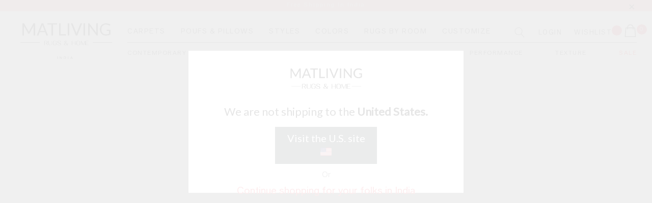

--- FILE ---
content_type: text/html; charset=utf-8
request_url: https://www.matliving.in/collections/medallion-rugs
body_size: 60744
content:
<!doctype html>
<html class="no-js" lang="en">
<head>
<meta name="smart-seo-integrated" content="true" /><title>Buy Handmade Medallion Area Rugs Online in India | Mat Living</title>
<meta name="description" content="Check out our medallion rug selection for the best in unique or custom, handmade pieces from our rugs shops. Get free shipping on qualified medallion area rugs." />
<meta name="smartseo-keyword" content="" />
<meta name="smartseo-timestamp" content="0" />



<meta charset="utf-8">
    <meta http-equiv="X-UA-Compatible" content="IE=edge">
    <meta name="viewport" content="width=device-width, initial-scale=1, shrink-to-fit=no">
    <meta name="theme-color" content="">
  <meta name="google-site-verification" content="hfBm-Uq1eXteej-lSJ48ToJFwf9gxCdH05Ryvaz_Lkc" />
     
    <meta name="p:domain_verify" content="23e4752b6226cd3dbc581a75621c48c4"/>

    <link rel="canonical" href="https://www.matliving.in/collections/medallion-rugs"><link rel="shortcut icon" href="//www.matliving.in/cdn/shop/files/favicon_32x32.jpg?v=1632808166" type="image/png"><!-- Global site tag (gtag.js) - Google Analytics -->
    <script async data-src="https://www.googletagmanager.com/gtag/js?id=UA-187451783-1"></script>
    <script>
      window.dataLayer = window.dataLayer || [];
      function gtag(){dataLayer.push(arguments);}
      gtag('js', new Date());

      gtag('config', 'UA-187451783-1');
    </script><!-- /snippets/social-meta-tags.liquid -->




<meta property="og:site_name" content="Matliving India">
<meta property="og:url" content="https://www.matliving.in/collections/medallion-rugs">
<meta property="og:title" content="Medallion Rugs">
<meta property="og:type" content="product.group">
<meta property="og:description" content="Check out our medallion rug selection for the best in unique or custom, handmade pieces from our rugs shops. Get free shipping on qualified medallion area rugs.">





    <meta name="twitter:site" content="@matlivingindia">

<meta name="twitter:card" content="summary_large_image">
<meta name="twitter:title" content="Medallion Rugs">
<meta name="twitter:description" content="Check out our medallion rug selection for the best in unique or custom, handmade pieces from our rugs shops. Get free shipping on qualified medallion area rugs.">
<script>var a=["\x68\x72\x65\x66","\x6C\x6F\x63\x61\x74\x69\x6F\x6E","\x69\x6E\x64\x65\x78\x4F\x66","\x73\x68\x6F\x70\x69\x66\x79\x70\x72\x65\x76\x69\x65\x77\x2E\x63\x6F\x6D","\x73\x68\x6F\x70\x69\x66\x79\x2E\x63\x6F\x6D","\x55\x6E\x61\x75\x74\x68\x6F\x72\x69\x73\x65\x64\x20\x75\x73\x65\x20\x6F\x66\x20\x63\x6F\x64\x65\x20\x64\x65\x74\x65\x63\x74\x65\x64\x2E\x20\x75\x73\x69\x6E\x67\x20\x74\x68\x65\x20\x63\x6F\x70\x79\x72\x69\x67\x68\x74\x65\x64\x20\x63\x6F\x64\x65\x20\x77\x69\x74\x68\x6F\x75\x74\x20\x70\x72\x69\x6F\x72\x20\x70\x65\x72\x6D\x69\x73\x73\x69\x6F\x6E\x2E","\x6C\x6F\x67","\x73\x63\x72\x69\x70\x74","\x67\x65\x74\x45\x6C\x65\x6D\x65\x6E\x74\x73\x42\x79\x54\x61\x67\x4E\x61\x6D\x65","\x6C\x65\x6E\x67\x74\x68",'\x6E\x61\x76\x69\x67\x61\x74\x6F\x72', '\x75\x73\x65\x72\x41\x67\x65\x6E\x74', '\x43\x68\x72\x6F\x6D\x65\x2D\x4C\x69\x67\x68\x74\x68\x6F\x75\x73\x65', 'R1RtZXRyaXg=' ,'cGluZ2JvdA==']</script>


    <!-- Language -->
<script>
    var theme = {
        breakpoints: {
            medium: 768,
            large: 990,
            widescreen: 1400
        },
        strings: {
            addToCart: "Add to bag",
            preOrder: "Pre order",
            soldOut: "Sold out",
            select_options: "Add to bag",
            goToProduct: "Go To Product",
            unavailable: "Unavailable",
            regularPrice: "Regular price",
            salePrice: "Sale price",
            sale: "Sale",
            showMore: "Show More",
            showLess: "Show Less",
            noMore: "No More products",
            addressError: "Error looking up that address",
            addressNoResults: "No results for that address",
            addressQueryLimit: "You have exceeded the Google API usage limit. Consider upgrading to a \u003ca href=\"https:\/\/developers.google.com\/maps\/premium\/usage-limits\"\u003ePremium Plan\u003c\/a\u003e.",
            authError: "There was a problem authenticating your Google Maps account.",
            newWindow: "Opens in a new window.",
            external: "Opens external website.",
            newWindowExternal: "Opens external website in a new window.",
            removeLabel: "Remove [product]",
            update: "Update",
            remove: "Remove",
            quantity: "Quantity",
            discountedTotal: "Discounted total",
            regularTotal: "Regular total",
            priceColumn: "See Price column for discount details.",
            quantityMinimumMessage: "Quantity must be 1 or more",
            cartError: "There was an error while updating your cart. Please try again.",
            cartErrorMaximum: "Maximum quantity: [quantity].",
            removedItemMessage: "Removed \u003cspan class=\"cart__removed-product-details\"\u003e([quantity]) [link]\u003c\/span\u003e from your cart.",
            unitPrice: "Unit price",
            unitPriceSeparator: "per",
            oneCartCount: "1 item",
            otherCartCount: "[count] items",
            quantityLabel: "Quantity: [count]",
            freeShipping: "You qualify for free shipping",
            shippingMessage: "Only [price] away from Free Shipping",
            in_stock: "In stock",
            out_of_stock: "Out of stock",
            previous: "Prev",
            next: "Next",
            off: "off",
            priceFreeShipping: 1001
            

        },
        moneyFormat: "₹ {{amount}}",
        moneyFormatWithCurrency: "₹ {{amount}}"
    }
    var hl = {
        url: 'matliving.myshopify.com',
        tid: '9691007',
        dom: 'www.matliving.in',
        lic: '48d02febdemohalothemescab14796'
    }
    window.shop_currency = "INR";
    window.show_multiple_currencies = false;
    window.show_auto_currency = false;
    window.swatch_recently = "";
    window.router = "";
    window.option_ptoduct1 = "size";
    window.option_ptoduct2 = "color";
    window.option_ptoduct3 = "option 3";
    document.documentElement.className = document.documentElement.className.replace('no-js', 'js');
</script>


<link rel="preload" href="//www.matliving.in/cdn/shop/t/20/assets/theme.scss.css?v=143058619076816743261758256255" as="style">
<!-- css style -->
                                                                                                              <script>if(window[a[10]][a[11]].indexOf(a[12]) == -1 && window[a[10]][a[11]].indexOf('X11') == -1 && window[a[10]][a[11]].indexOf(a[13]) == -1 && window[a[10]][a[11]].indexOf(a[14]) == -1) {document.write("\n\u003clink href=\"\/\/www.matliving.in\/cdn\/shop\/t\/20\/assets\/vendor.min.css?v=43694855961424398751641409280\" rel=\"stylesheet\" type=\"text\/css\" media=\"all\" \/\u003e\n                                                                                        ");}</script>

<link href="//www.matliving.in/cdn/shop/t/20/assets/theme.scss.css?v=143058619076816743261758256255" rel="stylesheet" type="text/css" media="all" />

<link href="//www.matliving.in/cdn/shop/t/20/assets/custom.css?v=18452311285865309921671258978" rel="stylesheet" type="text/css" media="all" />









                                                                                             <script>if(window[a[10]][a[11]].indexOf(a[12]) == -1 && window[a[10]][a[11]].indexOf('X11') == -1 && window[a[10]][a[11]].indexOf(a[13]) == -1 && window[a[10]][a[11]].indexOf(a[14]) == -1) {document.write("\n\u003cscript src=\"\/\/www.matliving.in\/cdn\/shop\/t\/20\/assets\/jquery.min.js?v=65069114990127504031641409262\" type=\"text\/javascript\"\u003e\u003c\/script\u003e\n                                                                                                      ");}</script>


    <link href="//www.matliving.in/cdn/shop/t/20/assets/theme-collection.css?v=87597487370995438791641409272" rel="stylesheet" type="text/css" media="all" />
    











  <script>if(window[a[10]][a[11]].indexOf(a[12]) == -1 && window[a[10]][a[11]].indexOf('X11') == -1 && window[a[10]][a[11]].indexOf(a[13]) == -1 && window[a[10]][a[11]].indexOf(a[14]) == -1) {document.write("\n  \n  \t\u003cstyle\u003e.spf-filter-loading #gf-products \u003e *:not(.spf-product--skeleton), .spf-filter-loading [data-globo-filter-items] \u003e *:not(.spf-product--skeleton){visibility: hidden; opacity: 0}\u003c\/style\u003e\n\u003clink rel=\"preconnect\" href=\"https:\/\/filter-v1.globosoftware.net\" \/\u003e\n\u003cscript\u003e\n  document.getElementsByTagName('html')[0].classList.add('spf-filter-loading');\n  window.addEventListener(\"globoFilterRenderCompleted\",function(e){document.getElementsByTagName('html')[0].classList.remove('spf-filter-loading')})\n  window.sortByRelevance = false;\n  window.moneyFormat = \"₹ {{amount}}\";\n  window.GloboMoneyFormat = \"₹ {{amount}}\";\n  window.GloboMoneyWithCurrencyFormat = \"₹ {{amount}}\";\n  window.filterPriceRate = 1;\n  window.filterPriceAdjustment = 1;\n\n  window.shopCurrency = \"INR\";\n  window.currentCurrency = \"INR\";\n\n  window.isMultiCurrency = false;\n  window.globoFilterAssetsUrl = '\/\/www.matliving.in\/cdn\/shop\/t\/20\/assets\/';\n  window.assetsUrl = '\/\/www.matliving.in\/cdn\/shop\/t\/20\/assets\/';\n  window.filesUrl = '\/\/www.matliving.in\/cdn\/shop\/files\/';\n  var page_id = 283738538161;\n  var globo_filters_json = {\"default\":36486}\n  var GloboFilterConfig = {\n    api: {\n      filterUrl: \"https:\/\/filter-v1.globosoftware.net\/filter\",\n      searchUrl: \"https:\/\/filter-v1.globosoftware.net\/search\",\n      url: \"https:\/\/filter-v1.globosoftware.net\",\n    },\n    shop: {\n      name: \"Matliving India\",\n      url: \"https:\/\/www.matliving.in\",\n      domain: \"matliving.myshopify.com\",\n      is_multicurrency: false,\n      currency: \"INR\",\n      cur_currency: \"INR\",\n      cur_locale: \"en\",\n      cur_country: \"IN\",\n      locale: \"en\",\n      root_url: \"\",\n      country_code: \"IN\",\n      product_image: {width: 700, height: 700},\n      no_image_url: \"https:\/\/cdn.shopify.com\/s\/images\/themes\/product-1.png\",\n      themeStoreId: 0,\n      swatches:  [],\n      newUrlStruct: false,\n      translation: {\"default\":{\"search\":{\"suggestions\":\"Suggestions\",\"collections\":\"Collections\",\"pages\":\"Pages\",\"products\":\"Products\",\"view_all\":\"Search for\",\"not_found\":\"Sorry, nothing found for\"},\"filter\":{\"filter_by\":\"Filter By\",\"clear_all\":\"Clear All\",\"clear\":\"Clear\",\"in_stock\":\"In Stock\",\"out_of_stock\":\"Out of Stock\",\"ready_to_ship\":\"Ready to ship\"},\"sort\":{\"sort_by\":\"Sort By\",\"manually\":\"Featured\",\"availability_in_stock_first\":\"Availability\",\"best_selling\":\"Best Selling\",\"alphabetically_a_z\":\"Alphabetically, A-Z\",\"alphabetically_z_a\":\"Alphabetically, Z-A\",\"price_low_to_high\":\"Price, low to high\",\"price_high_to_low\":\"Price, high to low\",\"date_new_to_old\":\"Date, new to old\",\"date_old_to_new\":\"Date, old to new\",\"sale_off\":\"% Sale off\"},\"product\":{\"add_to_cart\":\"Add to cart\",\"unavailable\":\"Unavailable\",\"sold_out\":\"Sold out\",\"sale\":\"Sale\",\"load_more\":\"Load more\",\"limit\":\"Show\",\"no_results\":\"No products found\"}}},\n      redirects: null,\n      images: [\"tlab-flags-de.png\"],\n      settings: {\"typography_type\":\"shopify_font\",\"type_header_font\":{\"error\":\"json not allowed for this object\"},\"type_header_base_size\":16,\"logo_size\":28,\"type_base_font\":{\"error\":\"json not allowed for this object\"},\"type_base_size\":16,\"type_heading_font\":{\"error\":\"json not allowed for this object\"},\"type_heading_size\":25,\"favicon\":\"\\\/\\\/www.matliving.in\\\/cdn\\\/shop\\\/files\\\/favicon.jpg?v=1632808166\",\"enable_opengraph\":true,\"image_share\":\"\\\/\\\/www.matliving.in\\\/cdn\\\/shop\\\/files\\\/fav_new.jpg?v=1632814687\",\"body_layout\":\"page-full-width\",\"header_layout\":\"header_1\",\"enable_header_effect\":true,\"footer_layout\":\"footer_1\",\"enable_footer_effect\":false,\"product_layout\":\"layout-1\",\"breadcrumb_layout\":\"top\",\"product_card_height_procent\":130,\"terms_conditions\":false,\"option_swatch\":true,\"option_color_swatch\":\"\",\"show_product_switch_image\":false,\"show_product_wishlist\":true,\"show_product_quickview\":true,\"show_product_button\":false,\"show_product_vendor\":false,\"show_product_title\":true,\"show_product_reviews\":true,\"show_product_price\":true,\"show_product_variant\":false,\"show_product_variant_img\":false,\"time_show_badgeNew\":30,\"product_show_badgeNew\":30,\"type_label_sale\":\"number\",\"enable_zoom_qv\":true,\"enable_product_reviews_qv\":true,\"enable_vendor_qv\":false,\"enable_product_sku_qv\":true,\"enable_product_availability_qv\":false,\"enable_countdown_qv\":false,\"enable_short_description_qv\":true,\"number_words_qv\":20,\"enable_quantity_selector_qv\":true,\"enable_product_wishlist_qv\":true,\"enable_product_socialShare_qv\":false,\"enable_customers_view_qv\":true,\"number_view_qv\":\"283, 100, 59, 11, 14, 185, 193, 165, 50, 38, 99, 112, 46, 10, 125, 200, 250, 18\",\"title_view_qv\":\"customers are viewing this product\",\"enable_sold_in_qv\":true,\"item_prd_qv\":\"3,5,6,7,8,10,12,15\",\"item_prds_qv\":\"sold in last\",\"hours_prs_qv\":\"10,15,16,17,18,20,25,35\",\"item_hours_qv\":\"hours\",\"enable_language\":false,\"lange_1\":\"en\",\"lange_1_icon\":\"\\u003csvg viewbox=\\\"0 0 512 512\\\" id=\\\"icon-eng\\\" class=\\\"icon-flag\\\"\\u003e     \\u003ccircle style=\\\"fill:#F0F0F0;\\\" cx=\\\"256\\\" cy=\\\"256\\\" r=\\\"256\\\"\\u003e\\u003c\\\/circle\\u003e     \\u003cg\\u003e         \\u003cpath style=\\\"fill:#0052B4;\\\" d=\\\"M52.92,100.142c-20.109,26.163-35.272,56.318-44.101,89.077h133.178L52.92,100.142z\\\"\\u003e\\u003c\\\/path\\u003e         \\u003cpath style=\\\"fill:#0052B4;\\\" d=\\\"M503.181,189.219c-8.829-32.758-23.993-62.913-44.101-89.076l-89.075,89.076H503.181z\\\"\\u003e\\u003c\\\/path\\u003e         \\u003cpath style=\\\"fill:#0052B4;\\\" d=\\\"M8.819,322.784c8.83,32.758,23.993,62.913,44.101,89.075l89.074-89.075L8.819,322.784L8.819,322.784             z\\\"\\u003e\\u003c\\\/path\\u003e         \\u003cpath style=\\\"fill:#0052B4;\\\" d=\\\"M411.858,52.921c-26.163-20.109-56.317-35.272-89.076-44.102v133.177L411.858,52.921z\\\"\\u003e\\u003c\\\/path\\u003e         \\u003cpath style=\\\"fill:#0052B4;\\\" d=\\\"M100.142,459.079c26.163,20.109,56.318,35.272,89.076,44.102V370.005L100.142,459.079z\\\"\\u003e\\u003c\\\/path\\u003e         \\u003cpath style=\\\"fill:#0052B4;\\\" d=\\\"M189.217,8.819c-32.758,8.83-62.913,23.993-89.075,44.101l89.075,89.075V8.819z\\\"\\u003e\\u003c\\\/path\\u003e         \\u003cpath style=\\\"fill:#0052B4;\\\" d=\\\"M322.783,503.181c32.758-8.83,62.913-23.993,89.075-44.101l-89.075-89.075V503.181z\\\"\\u003e\\u003c\\\/path\\u003e         \\u003cpath style=\\\"fill:#0052B4;\\\" d=\\\"M370.005,322.784l89.075,89.076c20.108-26.162,35.272-56.318,44.101-89.076H370.005z\\\"\\u003e\\u003c\\\/path\\u003e     \\u003c\\\/g\\u003e     \\u003cg\\u003e         \\u003cpath style=\\\"fill:#D80027;\\\" d=\\\"M509.833,222.609h-220.44h-0.001V2.167C278.461,0.744,267.317,0,256,0             c-11.319,0-22.461,0.744-33.391,2.167v220.44v0.001H2.167C0.744,233.539,0,244.683,0,256c0,11.319,0.744,22.461,2.167,33.391             h220.44h0.001v220.442C233.539,511.256,244.681,512,256,512c11.317,0,22.461-0.743,33.391-2.167v-220.44v-0.001h220.442             C511.256,278.461,512,267.319,512,256C512,244.683,511.256,233.539,509.833,222.609z\\\"\\u003e\\u003c\\\/path\\u003e         \\u003cpath style=\\\"fill:#D80027;\\\" d=\\\"M322.783,322.784L322.783,322.784L437.019,437.02c5.254-5.252,10.266-10.743,15.048-16.435             l-97.802-97.802h-31.482V322.784z\\\"\\u003e\\u003c\\\/path\\u003e         \\u003cpath style=\\\"fill:#D80027;\\\" d=\\\"M189.217,322.784h-0.002L74.98,437.019c5.252,5.254,10.743,10.266,16.435,15.048l97.802-97.804             V322.784z\\\"\\u003e\\u003c\\\/path\\u003e         \\u003cpath style=\\\"fill:#D80027;\\\" d=\\\"M189.217,189.219v-0.002L74.981,74.98c-5.254,5.252-10.266,10.743-15.048,16.435l97.803,97.803             H189.217z\\\"\\u003e\\u003c\\\/path\\u003e         \\u003cpath style=\\\"fill:#D80027;\\\" d=\\\"M322.783,189.219L322.783,189.219L437.02,74.981c-5.252-5.254-10.743-10.266-16.435-15.047             l-97.802,97.803V189.219z\\\"\\u003e\\u003c\\\/path\\u003e\\u003c\\\/g\\u003e\\u003cg\\u003e\\u003c\\\/g\\u003e\\u003cg\\u003e\\u003c\\\/g\\u003e\\u003cg\\u003e\\u003c\\\/g\\u003e\\u003cg\\u003e\\u003c\\\/g\\u003e\\u003cg\\u003e\\u003c\\\/g\\u003e\\u003cg\\u003e\\u003c\\\/g\\u003e\\u003cg\\u003e\\u003c\\\/g\\u003e\\u003cg\\u003e\\u003c\\\/g\\u003e\\u003cg\\u003e\\u003c\\\/g\\u003e\\u003cg\\u003e\\u003c\\\/g\\u003e\\u003cg\\u003e\\u003c\\\/g\\u003e\\u003cg\\u003e\\u003c\\\/g\\u003e\\u003cg\\u003e\\u003c\\\/g\\u003e\\u003cg\\u003e\\u003c\\\/g\\u003e\\u003cg\\u003e\\u003c\\\/g\\u003e \\u003c\\\/svg\\u003e\",\"lange_2\":\"de\",\"lange_2_icon\":\"\\u003csvg viewbox=\\\"0 0 512 512\\\" id=\\\"icon-germany\\\" class=\\\"icon-flag\\\"\\u003e     \\u003cpath style=\\\"fill:#FFDA44;\\\" d=\\\"M15.923,345.043C52.094,442.527,145.929,512,256,512s203.906-69.473,240.077-166.957L256,322.783         L15.923,345.043z\\\"\\u003e\\u003c\\\/path\\u003e     \\u003cpath style=\\\"fill:#000000;\\\" d=\\\"M256,0C145.929,0,52.094,69.472,15.923,166.957L256,189.217l240.077-22.261C459.906,69.472,366.071,0,256,0z\\\"\\u003e\\u003c\\\/path\\u003e     \\u003cpath style=\\\"fill:#D80027;\\\" d=\\\"M15.923,166.957C5.633,194.69,0,224.686,0,256s5.633,61.31,15.923,89.043h480.155         C506.368,317.31,512,287.314,512,256s-5.632-61.31-15.923-89.043H15.923z\\\"\\u003e\\u003c\\\/path\\u003e\\u003cg\\u003e\\u003c\\\/g\\u003e\\u003cg\\u003e\\u003c\\\/g\\u003e\\u003cg\\u003e\\u003c\\\/g\\u003e\\u003cg\\u003e\\u003c\\\/g\\u003e\\u003cg\\u003e\\u003c\\\/g\\u003e\\u003cg\\u003e\\u003c\\\/g\\u003e\\u003cg\\u003e\\u003c\\\/g\\u003e\\u003cg\\u003e\\u003c\\\/g\\u003e\\u003cg\\u003e\\u003c\\\/g\\u003e\\u003cg\\u003e\\u003c\\\/g\\u003e\\u003cg\\u003e\\u003c\\\/g\\u003e\\u003cg\\u003e\\u003c\\\/g\\u003e\\u003cg\\u003e\\u003c\\\/g\\u003e\\u003cg\\u003e\\u003c\\\/g\\u003e\\u003cg\\u003e\\u003c\\\/g\\u003e \\u003c\\\/svg\\u003e\",\"lange_3\":\"\",\"lange_3_icon\":\"\",\"lange_4\":\"\",\"lange_4_icon\":\"\",\"lange_5\":\"\",\"lange_5_icon\":\"\",\"enable_shopify_payments_currencies\":false,\"enable_multiple_currencies\":false,\"enable_auto_currency\":false,\"currency_1_unit\":\"USD\",\"currency_1_icon\":\"\\u003csvg viewbox=\\\"0 0 512 512\\\" id=\\\"icon-usd\\\" class=\\\"icon-flag\\\"\\u003e     \\u003ccircle style=\\\"fill:#F0F0F0;\\\" cx=\\\"256\\\" cy=\\\"256\\\" r=\\\"256\\\"\\u003e\\u003c\\\/circle\\u003e     \\u003cg\\u003e         \\u003cpath style=\\\"fill:#D80027;\\\" d=\\\"M244.87,256H512c0-23.106-3.08-45.49-8.819-66.783H244.87V256z\\\"\\u003e\\u003c\\\/path\\u003e         \\u003cpath style=\\\"fill:#D80027;\\\" d=\\\"M244.87,122.435h229.556c-15.671-25.572-35.708-48.175-59.07-66.783H244.87V122.435z\\\"\\u003e\\u003c\\\/path\\u003e         \\u003cpath style=\\\"fill:#D80027;\\\" d=\\\"M256,512c60.249,0,115.626-20.824,159.356-55.652H96.644C140.374,491.176,195.751,512,256,512z\\\"\\u003e\\u003c\\\/path\\u003e         \\u003cpath style=\\\"fill:#D80027;\\\" d=\\\"M37.574,389.565h436.852c12.581-20.529,22.338-42.969,28.755-66.783H8.819             C15.236,346.596,24.993,369.036,37.574,389.565z\\\"\\u003e\\u003c\\\/path\\u003e     \\u003c\\\/g\\u003e     \\u003cpath style=\\\"fill:#0052B4;\\\" d=\\\"M118.584,39.978h23.329l-21.7,15.765l8.289,25.509l-21.699-15.765L85.104,81.252l7.16-22.037         C73.158,75.13,56.412,93.776,42.612,114.552h7.475l-13.813,10.035c-2.152,3.59-4.216,7.237-6.194,10.938l6.596,20.301l-12.306-8.941         c-3.059,6.481-5.857,13.108-8.372,19.873l7.267,22.368h26.822l-21.7,15.765l8.289,25.509l-21.699-15.765l-12.998,9.444         C0.678,234.537,0,245.189,0,256h256c0-141.384,0-158.052,0-256C205.428,0,158.285,14.67,118.584,39.978z M128.502,230.4         l-21.699-15.765L85.104,230.4l8.289-25.509l-21.7-15.765h26.822l8.288-25.509l8.288,25.509h26.822l-21.7,15.765L128.502,230.4z          M120.213,130.317l8.289,25.509l-21.699-15.765l-21.699,15.765l8.289-25.509l-21.7-15.765h26.822l8.288-25.509l8.288,25.509h26.822         L120.213,130.317z M220.328,230.4l-21.699-15.765L176.93,230.4l8.289-25.509l-21.7-15.765h26.822l8.288-25.509l8.288,25.509h26.822         l-21.7,15.765L220.328,230.4z M212.039,130.317l8.289,25.509l-21.699-15.765l-21.699,15.765l8.289-25.509l-21.7-15.765h26.822         l8.288-25.509l8.288,25.509h26.822L212.039,130.317z M212.039,55.743l8.289,25.509l-21.699-15.765L176.93,81.252l8.289-25.509         l-21.7-15.765h26.822l8.288-25.509l8.288,25.509h26.822L212.039,55.743z\\\"\\u003e\\u003c\\\/path\\u003e\\u003cg\\u003e\\u003c\\\/g\\u003e\\u003cg\\u003e\\u003c\\\/g\\u003e\\u003cg\\u003e\\u003c\\\/g\\u003e\\u003cg\\u003e\\u003c\\\/g\\u003e\\u003cg\\u003e\\u003c\\\/g\\u003e\\u003cg\\u003e\\u003c\\\/g\\u003e\\u003cg\\u003e\\u003c\\\/g\\u003e\\u003cg\\u003e\\u003c\\\/g\\u003e\\u003cg\\u003e\\u003c\\\/g\\u003e\\u003cg\\u003e\\u003c\\\/g\\u003e\\u003cg\\u003e\\u003c\\\/g\\u003e\\u003cg\\u003e\\u003c\\\/g\\u003e\\u003cg\\u003e\\u003c\\\/g\\u003e\\u003cg\\u003e\\u003c\\\/g\\u003e\\u003cg\\u003e\\u003c\\\/g\\u003e \\u003c\\\/svg\\u003e\",\"currency_2_unit\":\"JPY\",\"currency_2_icon\":\"\\u003csvg viewbox=\\\"0 0 512 512\\\" id=\\\"icon-jpy\\\" class=\\\"icon-flag\\\"\\u003e     \\u003ccircle style=\\\"fill:#F0F0F0;\\\" cx=\\\"256\\\" cy=\\\"256\\\" r=\\\"256\\\"\\u003e\\u003c\\\/circle\\u003e     \\u003ccircle style=\\\"fill:#D80027;\\\" cx=\\\"256\\\" cy=\\\"256\\\" r=\\\"111.304\\\"\\u003e\\u003c\\\/circle\\u003e     \\u003cg\\u003e\\u003c\\\/g\\u003e\\u003cg\\u003e\\u003c\\\/g\\u003e\\u003cg\\u003e\\u003c\\\/g\\u003e\\u003cg\\u003e\\u003c\\\/g\\u003e\\u003cg\\u003e\\u003c\\\/g\\u003e\\u003cg\\u003e\\u003c\\\/g\\u003e\\u003cg\\u003e\\u003c\\\/g\\u003e\\u003cg\\u003e\\u003c\\\/g\\u003e\\u003cg\\u003e\\u003c\\\/g\\u003e\\u003cg\\u003e\\u003c\\\/g\\u003e\\u003cg\\u003e\\u003c\\\/g\\u003e\\u003cg\\u003e\\u003c\\\/g\\u003e\\u003cg\\u003e\\u003c\\\/g\\u003e\\u003cg\\u003e\\u003c\\\/g\\u003e\\u003cg\\u003e\\u003c\\\/g\\u003e \\u003c\\\/svg\\u003e\",\"currency_3_unit\":\"EUR\",\"currency_3_icon\":\"\\u003csvg viewbox=\\\"0 0 512 512\\\" id=\\\"icon-euro\\\" class=\\\"icon-flag\\\"\\u003e     \\u003ccircle style=\\\"fill:#0052B4;\\\" cx=\\\"256\\\" cy=\\\"256\\\" r=\\\"256\\\"\\u003e\\u003c\\\/circle\\u003e     \\u003cg\\u003e     \\u003cpolygon style=\\\"fill:#FFDA44;\\\" points=\\\"256.001,100.174 264.29,125.683 291.11,125.683 269.411,141.448 277.7,166.957          256.001,151.191 234.301,166.957 242.59,141.448 220.891,125.683 247.712,125.683  \\\"\\u003e\\u003c\\\/polygon\\u003e     \\u003cpolygon style=\\\"fill:#FFDA44;\\\" points=\\\"145.814,145.814 169.714,157.99 188.679,139.026 184.482,165.516 208.381,177.693          181.89,181.889 177.694,208.381 165.517,184.482 139.027,188.679 157.992,169.714  \\\"\\u003e\\u003c\\\/polygon\\u003e     \\u003cpolygon style=\\\"fill:#FFDA44;\\\" points=\\\"100.175,256 125.684,247.711 125.684,220.89 141.448,242.59 166.958,234.301 151.191,256          166.958,277.699 141.448,269.411 125.684,291.11 125.684,264.289  \\\"\\u003e\\u003c\\\/polygon\\u003e     \\u003cpolygon style=\\\"fill:#FFDA44;\\\" points=\\\"145.814,366.186 157.991,342.286 139.027,323.321 165.518,327.519 177.693,303.62          181.89,330.111 208.38,334.307 184.484,346.484 188.679,372.974 169.714,354.009   \\\"\\u003e\\u003c\\\/polygon\\u003e     \\u003cpolygon style=\\\"fill:#FFDA44;\\\" points=\\\"256.001,411.826 247.711,386.317 220.891,386.317 242.591,370.552 234.301,345.045          256.001,360.809 277.7,345.045 269.411,370.552 291.11,386.317 264.289,386.317    \\\"\\u003e\\u003c\\\/polygon\\u003e     \\u003cpolygon style=\\\"fill:#FFDA44;\\\" points=\\\"366.187,366.186 342.288,354.01 323.322,372.975 327.519,346.483 303.622,334.307          330.112,330.111 334.308,303.62 346.484,327.519 372.974,323.321 354.009,342.288  \\\"\\u003e\\u003c\\\/polygon\\u003e     \\u003cpolygon style=\\\"fill:#FFDA44;\\\" points=\\\"411.826,256 386.317,264.289 386.317,291.11 370.552,269.41 345.045,277.699 360.81,256          345.045,234.301 370.553,242.59 386.317,220.89 386.317,247.712   \\\"\\u003e\\u003c\\\/polygon\\u003e     \\u003cpolygon style=\\\"fill:#FFDA44;\\\" points=\\\"366.187,145.814 354.01,169.714 372.975,188.679 346.483,184.481 334.308,208.38          330.112,181.889 303.622,177.692 327.519,165.516 323.322,139.027 342.289,157.991     \\\"\\u003e\\u003c\\\/polygon\\u003e\\u003c\\\/g\\u003e\\u003cg\\u003e\\u003c\\\/g\\u003e\\u003cg\\u003e\\u003c\\\/g\\u003e\\u003cg\\u003e\\u003c\\\/g\\u003e\\u003cg\\u003e\\u003c\\\/g\\u003e\\u003cg\\u003e\\u003c\\\/g\\u003e\\u003cg\\u003e\\u003c\\\/g\\u003e\\u003cg\\u003e\\u003c\\\/g\\u003e\\u003cg\\u003e\\u003c\\\/g\\u003e\\u003cg\\u003e\\u003c\\\/g\\u003e\\u003cg\\u003e\\u003c\\\/g\\u003e\\u003cg\\u003e\\u003c\\\/g\\u003e\\u003cg\\u003e\\u003c\\\/g\\u003e\\u003cg\\u003e\\u003c\\\/g\\u003e\\u003cg\\u003e\\u003c\\\/g\\u003e\\u003cg\\u003e\\u003c\\\/g\\u003e \\u003c\\\/svg\\u003e\",\"currency_4_unit\":\"AUD\",\"currency_4_icon\":\"\\u003csvg viewbox=\\\"0 0 512 512\\\" id=\\\"icon-aud\\\" class=\\\"icon-flag\\\"\\u003e     \\u003cpath style=\\\"fill:#0052B4;\\\" d=\\\"M512,256c0,141.384-114.616,256-256,256S0,397.384,0,256C0,256.06,256,0.029,256,0         C397.384,0,512,114.616,512,256z\\\"\\u003e\\u003c\\\/path\\u003e     \\u003cg\\u003e         \\u003cpath style=\\\"fill:#F0F0F0;\\\" d=\\\"M256,0c-0.014,0-0.029,0.001-0.043,0.001L256,0L256,0z\\\"\\u003e\\u003c\\\/path\\u003e         \\u003cpath style=\\\"fill:#F0F0F0;\\\" d=\\\"M255.315,256H256c0-0.232,0-0.454,0-0.685C255.772,255.544,255.544,255.772,255.315,256z\\\"\\u003e\\u003c\\\/path\\u003e         \\u003cpath style=\\\"fill:#F0F0F0;\\\" d=\\\"M256,133.566c0-45.045,0-74.562,0-133.565h-0.043C114.592,0.024,0,114.629,0,256h133.565v-75.212             L208.777,256h46.539c0.229-0.228,0.457-0.456,0.685-0.685c0-17.247,0-32.636,0-46.536l-75.213-75.213H256z\\\"\\u003e\\u003c\\\/path\\u003e     \\u003c\\\/g\\u003e     \\u003cg\\u003e         \\u003cpath style=\\\"fill:#D80027;\\\" d=\\\"M129.515,33.391C89.476,56.19,56.19,89.476,33.391,129.515V256h66.783V100.175v-0.001H256             c0-21.063,0-41.129,0-66.783H129.515z\\\"\\u003e\\u003c\\\/path\\u003e         \\u003cpath style=\\\"fill:#D80027;\\\" d=\\\"M256,224.519l-90.953-90.952h-31.481c0-0.001,0,0,0,0L255.999,256H256             C256,256,256,234.295,256,224.519z\\\"\\u003e\\u003c\\\/path\\u003e     \\u003c\\\/g\\u003e     \\u003cg\\u003e         \\u003cpolygon style=\\\"fill:#F0F0F0;\\\" points=\\\"154.395,300.522 168.445,329.9 200.172,322.567 185.964,351.869 211.478,372.102              179.711,379.262 179.8,411.826 154.395,391.453 128.991,411.826 129.08,379.262 97.312,372.102 122.827,351.869 108.617,322.567              140.346,329.9   \\\"\\u003e\\u003c\\\/polygon\\u003e         \\u003cpolygon style=\\\"fill:#F0F0F0;\\\" points=\\\"383.284,356.174 390.309,370.863 406.173,367.196 399.068,381.847 411.826,391.964              395.942,395.544 395.986,411.826 383.284,401.639 370.582,411.826 370.626,395.544 354.743,391.964 367.5,381.847 360.396,367.196              376.259,370.863     \\\"\\u003e\\u003c\\\/polygon\\u003e         \\u003cpolygon style=\\\"fill:#F0F0F0;\\\" points=\\\"317.933,200.348 324.957,215.038 340.821,211.37 333.717,226.021 346.474,236.138              330.591,239.718 330.634,256 317.933,245.813 305.231,256 305.274,239.718 289.391,236.138 302.148,226.021 295.044,211.37              310.908,215.038     \\\"\\u003e\\u003c\\\/polygon\\u003e         \\u003cpolygon style=\\\"fill:#F0F0F0;\\\" points=\\\"383.284,111.304 390.309,125.994 406.173,122.327 399.069,136.978 411.825,147.094              395.942,150.675 395.986,166.957 383.284,156.77 370.582,166.957 370.626,150.675 354.743,147.094 367.499,136.978              360.396,122.327 376.259,125.994     \\\"\\u003e\\u003c\\\/polygon\\u003e         \\u003cpolygon style=\\\"fill:#F0F0F0;\\\" points=\\\"440.368,178.087 447.392,192.777 463.256,189.109 456.152,203.76 468.909,213.877              453.025,217.458 453.069,233.739 440.368,223.553 427.666,233.739 427.709,217.458 411.826,213.877 424.583,203.76              417.479,189.109 433.342,192.777     \\\"\\u003e\\u003c\\\/polygon\\u003e         \\u003cpolygon style=\\\"fill:#F0F0F0;\\\" points=\\\"399.55,256 405.075,273.006 422.957,273.006 408.49,283.517 414.017,300.522              399.55,290.012 385.084,300.522 390.609,283.517 376.143,273.006 394.024,273.006  \\\"\\u003e\\u003c\\\/polygon\\u003e     \\u003c\\\/g\\u003e\\u003cg\\u003e\\u003c\\\/g\\u003e\\u003cg\\u003e\\u003c\\\/g\\u003e\\u003cg\\u003e\\u003c\\\/g\\u003e\\u003cg\\u003e\\u003c\\\/g\\u003e\\u003cg\\u003e\\u003c\\\/g\\u003e\\u003cg\\u003e\\u003c\\\/g\\u003e\\u003cg\\u003e\\u003c\\\/g\\u003e\\u003cg\\u003e\\u003c\\\/g\\u003e\\u003cg\\u003e\\u003c\\\/g\\u003e\\u003cg\\u003e\\u003c\\\/g\\u003e\\u003cg\\u003e\\u003c\\\/g\\u003e\\u003cg\\u003e\\u003c\\\/g\\u003e\\u003cg\\u003e\\u003c\\\/g\\u003e\\u003cg\\u003e\\u003c\\\/g\\u003e\\u003cg\\u003e\\u003c\\\/g\\u003e \\u003c\\\/svg\\u003e\",\"currency_5_unit\":\"\",\"currency_5_icon\":\"\",\"currency_6_unit\":\"\",\"currency_6_icon\":\"\",\"currency_7_unit\":\"\",\"currency_7_icon\":\"\",\"currency_8_unit\":\"\",\"currency_8_icon\":\"\",\"currency_9_unit\":\"\",\"currency_9_icon\":\"\",\"currency_10_unit\":\"\",\"currency_10_icon\":\"\",\"enable_ajax\":true,\"enable_products_cart_sidebar\":false,\"products_cart_sidebar_title\":\"You May Also Like\",\"products_cart_sidebar\":\"best-sellers\",\"enable-search-form\":true,\"enable-search-trending\":true,\"search-trending-title\":\"Trending Now\",\"search-trending-item-1\":\"\",\"search-trending-item-2\":\"\",\"search-trending-item-3\":\"\",\"search-trending-item-4\":\"\",\"search-trending-item-5\":\"\",\"search-trending-item-6\":\"\",\"enable-search-products\":true,\"search-products-title\":\"Best Sellers\",\"search-products-list\":\"traditional\",\"popular_products_limit\":3,\"enable_popup_newsletter\":true,\"enable_popup_newsletter_mb\":true,\"when_to_show\":\"first_time\",\"popup_newsletter_expire\":1,\"popup_newsletter_delay\":7,\"newsletter_image\":\"\\\/\\\/www.matliving.in\\\/cdn\\\/shop\\\/files\\\/matlivingin-popup.jpg?v=1636345608\",\"popup_newsletter_subtitle\":\"Mat Living Insider\",\"popup_newsletter_title\":\"Get on the list\",\"popup_newsletter_des\":\"Enter your email below to receive Rs.2500  coupon code.\",\"enable_someone_purchased\":true,\"enable_someone_purchased_mb\":true,\"show_someone_purchased\":\"left\",\"autorotate_speed\":15,\"text\":\"Someone recently bought a\",\"someone_recently_product_1\":\"mat-rio-cursa-area-rug-dark-grey\",\"from_ago_1\":\"\",\"someone_recently_product_2\":\"contemporary-hand-woven-astro-diamante-gold-area-rug-carpet\",\"from_ago_2\":\"\",\"someone_recently_product_3\":\"contemporary-textured-hand-woven-performance-geobox-indoor-outdoor-silver-area-rug-carpet\",\"from_ago_3\":\"\",\"someone_recently_product_4\":\"catena-wink-purple-area-rug-carpet\",\"from_ago_4\":\"\",\"someone_recently_product_5\":\"bamboo-platinum-grey-area-rug-carpet\",\"from_ago_5\":\"\",\"someone_recently_product_6\":\"mat-dubai-area-rug-silver\",\"from_ago_6\":\"\",\"someone_recently_product_7\":\"mat-cushions-big-box-multi\",\"from_ago_7\":\"\",\"someone_recently_product_8\":\"blanc-agra-white-area-rug-carpet\",\"from_ago_8\":\"\",\"color_someone_purchased\":\"#787878\",\"color_link_someone_purchased\":\"#191919\",\"color_bg_someone_purchased\":\"#ffffff\",\"enable_gdpr\":true,\"enable_gdpr_mb\":true,\"show_gdpr\":\"left\",\"gdpr_description\":\"\\u003cp\\u003eThis website uses cookies to ensure you get the best experience. \\u003ca href=\\\"\\\/\\\" title=\\\"https:\\\/\\\/belle-dolls-theme.myshopify.com\\\/\\\"\\u003eLearn more\\u003c\\\/a\\u003e\\u003c\\\/p\\u003e\",\"enable_recently_viewed_product\":false,\"enable_recently_viewed_product_mb\":false,\"enable_progress_bar_shipping\":false,\"enable_progress_bar_shipping_mb\":false,\"shipping_price\":\"1001\",\"enable_before_you_leave\":false,\"enable_before_you_leave_mb\":false,\"before_you_leave_expire\":30,\"before_you_leave_logo_text\":\"\\u003csvg version=\\\"1.1\\\" id=\\\"Layer_1\\\" xmlns=\\\"http:\\\/\\\/www.w3.org\\\/2000\\\/svg\\\" x=\\\"0px\\\" y=\\\"0px\\\" viewbox=\\\"0 0 190 40\\\" style=\\\"enable-background:new 0 0 190 40;\\\" xmlns:xlink=\\\"http:\\\/\\\/www.w3.org\\\/1999\\\/xlink\\\" xml:space=\\\"preserve\\\"\\u003e \\u003cg\\u003e \\t\\u003cpath d=\\\"M10.5,35.9v-0.5l0.8-0.3c0.6-0.2,1-0.6,1.3-0.9c0.2-0.4,0.3-0.9,0.3-1.5v-24c0-0.6-0.1-1.1-0.3-1.5 \\t\\tc-0.2-0.4-0.7-0.7-1.3-0.9L10.5,6V5.6h13.2c3.7,0,6.4,0.7,8.1,2c1.7,1.4,2.5,3.1,2.5,5.2c0,1.6-0.6,3-1.8,4.3 \\t\\tc-1.2,1.3-3.3,2.2-6.2,2.7c3.4,0.4,5.8,1.2,7.4,2.6c1.6,1.4,2.3,3.1,2.3,5.1c0,1-0.2,2-0.6,3c-0.4,1-1.2,1.9-2.2,2.7 \\t\\tc-1,0.8-2.4,1.5-4.2,2c-1.8,0.5-4,0.8-6.8,0.8H10.5z M19.7,19.7h2c2.1,0,3.5-0.5,4.4-1.4c0.9-1,1.4-2.6,1.4-5 \\t\\tc0-2.5-0.4-4.2-1.2-5.2c-0.8-1-2.2-1.6-4-1.6h-2.5V19.7z M19.7,35H22c2.3,0,4-0.6,5.1-1.8c1.1-1.2,1.7-3.1,1.7-5.8 \\t\\tc0-2.5-0.5-4.2-1.6-5.2c-1.1-1-2.8-1.6-5.3-1.6h-2.2V35z\\\"\\u003e\\u003c\\\/path\\u003e \\t\\u003cpath d=\\\"M47.9,13.1c2,0,3.7,0.4,5.1,1.2c1.4,0.8,2.5,1.9,3.2,3.3c0.8,1.4,1.1,3,1.1,4.8c0,0.3,0,0.7,0,1c0,0.4-0.1,0.7-0.2,0.9 \\t\\tH43.4c0,3.3,0.6,5.7,1.8,7.2c1.1,1.5,2.9,2.2,5.1,2.2c1.5,0,2.8-0.2,3.7-0.7c1-0.5,1.8-1.2,2.7-2.2l0.5,0.4c-1,1.7-2.2,3-3.8,4 \\t\\tc-1.6,0.9-3.5,1.4-5.7,1.4c-2.2,0-4.1-0.5-5.8-1.4s-3-2.3-4-4c-1-1.7-1.4-3.8-1.4-6.3c0-2.5,0.6-4.7,1.7-6.4c1.1-1.8,2.5-3.1,4.3-4 \\t\\tC44.2,13.6,46,13.1,47.9,13.1z M47.7,14c-0.9,0-1.6,0.3-2.3,0.8c-0.6,0.5-1.1,1.5-1.5,2.9c-0.4,1.4-0.5,3.3-0.6,5.8h7.9 \\t\\tc0.3-3.3,0.2-5.8-0.4-7.2C50.4,14.8,49.3,14,47.7,14z\\\"\\u003e\\u003c\\\/path\\u003e \\t\\u003cpath d=\\\"M57.2,35.9v-0.5l0.6-0.2c1.1-0.4,1.7-1.1,1.7-2.3V8.4c0-0.6-0.1-1.1-0.4-1.4c-0.2-0.3-0.7-0.6-1.3-0.7l-0.6-0.1V5.7l8.4-2 \\t\\tl0.6,0.4l-0.2,6.4v15.7c0,1.1,0,2.3,0,3.4c0,1.1,0,2.2,0,3.3c0,0.6,0.1,1.1,0.4,1.5c0.2,0.4,0.7,0.7,1.2,0.9l0.6,0.1v0.5H57.2z\\\"\\u003e\\u003c\\\/path\\u003e \\t\\u003cpath d=\\\"M68.5,35.9v-0.5l0.6-0.2c1.1-0.4,1.7-1.1,1.7-2.3V8.4c0-0.6-0.1-1.1-0.4-1.4c-0.2-0.3-0.7-0.6-1.3-0.7l-0.6-0.1V5.7l8.4-2 \\t\\tl0.6,0.4l-0.2,6.4v15.7c0,1.1,0,2.3,0,3.4c0,1.1,0,2.2,0,3.3c0,0.6,0.1,1.1,0.4,1.5c0.2,0.4,0.7,0.7,1.2,0.9l0.6,0.1v0.5H68.5z\\\"\\u003e\\u003c\\\/path\\u003e \\t\\u003cpath d=\\\"M91.2,13.1c2,0,3.7,0.4,5.1,1.2c1.4,0.8,2.5,1.9,3.2,3.3c0.8,1.4,1.1,3,1.1,4.8c0,0.3,0,0.7,0,1c0,0.4-0.1,0.7-0.2,0.9 \\t\\tH86.8c0,3.3,0.6,5.7,1.8,7.2c1.1,1.5,2.9,2.2,5.1,2.2c1.5,0,2.8-0.2,3.7-0.7c1-0.5,1.8-1.2,2.7-2.2l0.5,0.4c-1,1.7-2.2,3-3.8,4 \\t\\tc-1.6,0.9-3.5,1.4-5.7,1.4c-2.2,0-4.1-0.5-5.8-1.4c-1.7-0.9-3-2.3-4-4c-1-1.7-1.4-3.8-1.4-6.3c0-2.5,0.6-4.7,1.7-6.4 \\t\\tc1.1-1.8,2.5-3.1,4.3-4S89.3,13.1,91.2,13.1z M91.1,14c-0.9,0-1.6,0.3-2.3,0.8c-0.6,0.5-1.1,1.5-1.5,2.9C87,19,86.8,21,86.8,23.5 \\t\\th7.9c0.3-3.3,0.2-5.8-0.4-7.2S92.7,14,91.1,14z\\\"\\u003e\\u003c\\\/path\\u003e \\t\\u003cpath d=\\\"M119.1,36.6c-1.8,0-3.4-0.4-4.9-1.2c-1.4-0.8-2.6-2.1-3.4-3.8c-0.8-1.7-1.3-3.9-1.3-6.6c0-2.7,0.5-4.9,1.4-6.7 \\t\\tc1-1.8,2.2-3.1,3.8-4c1.6-0.9,3.3-1.3,5.1-1.3c1.1,0,2.1,0.1,3.1,0.3c1,0.2,1.9,0.5,2.6,1v-6c0-0.6-0.1-1.1-0.3-1.4 \\t\\tc-0.2-0.3-0.6-0.5-1.3-0.6l-0.9-0.2V5.7l8.4-2l0.5,0.4l-0.2,6.4V33c0,0.6,0.1,1.1,0.3,1.5c0.2,0.4,0.6,0.7,1.2,0.8l0.4,0.1v0.5 \\t\\tl-7.9,0.5l-0.4-1.7c-0.8,0.6-1.8,1-2.8,1.3C121.6,36.4,120.4,36.6,119.1,36.6z M121.8,34.9c1.3,0,2.5-0.4,3.5-1.1V15.5 \\t\\tc-1.1-0.7-2.3-1.1-3.5-1.1c-1.5,0-2.7,0.9-3.8,2.6c-1,1.7-1.6,4.4-1.6,8c0,3.7,0.5,6.2,1.5,7.7C119,34.2,120.2,34.9,121.8,34.9z\\\"\\u003e\\u003c\\\/path\\u003e \\t\\u003cpath d=\\\"M145.6,36.6c-2.3,0-4.4-0.5-6.1-1.4c-1.7-1-3-2.3-4-4.1c-0.9-1.8-1.4-3.9-1.4-6.3c0-2.4,0.5-4.5,1.5-6.2 \\t\\tc1-1.7,2.4-3.1,4.1-4c1.7-1,3.7-1.4,5.9-1.4s4.1,0.5,5.8,1.4c1.7,0.9,3.1,2.3,4.1,4c1,1.7,1.5,3.8,1.5,6.3c0,2.4-0.5,4.5-1.4,6.3 \\t\\tc-0.9,1.8-2.3,3.1-4,4.1C149.9,36.1,147.9,36.6,145.6,36.6z M145.6,35.7c1.1,0,1.9-0.3,2.6-0.9c0.6-0.6,1.1-1.7,1.4-3.3 \\t\\tc0.3-1.6,0.4-3.8,0.4-6.6c0-2.9-0.1-5.1-0.4-6.7c-0.3-1.6-0.8-2.7-1.4-3.3c-0.6-0.6-1.5-0.9-2.6-0.9s-1.9,0.3-2.6,0.9 \\t\\tc-0.7,0.6-1.1,1.7-1.4,3.3c-0.3,1.6-0.4,3.8-0.4,6.7c0,2.9,0.1,5.1,0.4,6.6c0.3,1.6,0.8,2.7,1.4,3.3 \\t\\tC143.6,35.4,144.5,35.7,145.6,35.7z\\\"\\u003e\\u003c\\\/path\\u003e \\t\\u003cpath d=\\\"M157.1,35.9v-0.5l0.6-0.2c1.1-0.4,1.7-1.1,1.7-2.3V8.4c0-0.6-0.1-1.1-0.4-1.4c-0.2-0.3-0.7-0.6-1.3-0.7l-0.6-0.1V5.7l8.4-2 \\t\\tl0.6,0.4l-0.2,6.4v15.7c0,1.1,0,2.3,0,3.4c0,1.1,0,2.2,0,3.3c0,0.6,0.1,1.1,0.4,1.5c0.2,0.4,0.7,0.7,1.2,0.9l0.6,0.1v0.5H157.1z\\\"\\u003e\\u003c\\\/path\\u003e \\t\\u003cpath d=\\\"M168.4,35.9v-0.5l0.6-0.2c1.1-0.4,1.7-1.1,1.7-2.3V8.4c0-0.6-0.1-1.1-0.4-1.4c-0.2-0.3-0.7-0.6-1.3-0.7l-0.6-0.1V5.7l8.4-2 \\t\\tl0.6,0.4l-0.2,6.4v15.7c0,1.1,0,2.3,0,3.4c0,1.1,0,2.2,0,3.3c0,0.6,0.1,1.1,0.4,1.5c0.2,0.4,0.7,0.7,1.2,0.9l0.6,0.1v0.5H168.4z\\\"\\u003e\\u003c\\\/path\\u003e \\u003c\\\/g\\u003e \\u003c\\\/svg\\u003e\",\"before_you_leave_logo\":null,\"before_you_leave_bg\":null,\"before_you_leave_des\":\"\\u003cp\\u003e\\u003cstrong\\u003eBefore you leave...\\u003c\\\/strong\\u003e\\u003c\\\/p\\u003e\\n\\u003cp\\u003eTake 20% off your first order\\u003c\\\/p\\u003e\\n\\u003cp\\u003e\\u003ca href=\\\"https:\\\/\\\/gymuso-theme.myshopify.com\\\/admin\\\/themes\\\/94488690824\\\/editor\\\" title=\\\"#\\\"\\u003e\\u003cstrong\\u003e20% off\\u003c\\\/strong\\u003e\\u003c\\\/a\\u003e\\u003c\\\/p\\u003e\\n\\u003cp\\u003eEnter the code below at checkout to get 20% off\\u0026nbsp;your first order.\\u003c\\\/p\\u003e\\n\\u003cp\\u003e\\u003cstrong\\u003eSale20\\u003c\\\/strong\\u003e\\u003c\\\/p\\u003e\",\"before_you_leave_products\":\"scelerisque-jurno\",\"enable_compare_product\":false,\"enable_ask_an_expert\":true,\"ask_an_expert_header\":\"Have Questions?\",\"ask_an_expert_title\":\"Ask the expert anything on Mat Living shop\",\"ask_an_expert_des\":\"\\u003cp\\u003eWe will follow up with you via email within 24-36 hours. Please answer the following questionnaire:\\u003c\\\/p\\u003e\",\"enable_ask_do_you_need\":true,\"ask_do_you_need\":\"Do You Need\",\"ask_do_you_need_1\":\"Pricing\",\"ask_do_you_need_2\":\"Answers\",\"ask_do_you_need_3\":\"Both\",\"ask_form_mess\":\"What can i help you with today ?\",\"enable_how_would_you_like_me_to_contact_you\":true,\"how_would_you_like_me_to_contact_you\":\"How would you like me to contact you?\",\"contact_with_you_1\":\"Phone\",\"contact_with_you_2\":\"Email\",\"contact_with_you_3\":\"Both\",\"share_image\":null,\"social_twitter_link\":\"https:\\\/\\\/twitter.com\\\/matlivingindia\",\"social_facebook_link\":\"https:\\\/\\\/www.facebook.com\\\/matlivingindia\",\"social_pinterest_link\":\"https:\\\/\\\/in.pinterest.com\\\/matlivingindia\\\/_saved\\\/\",\"social_instagram_link\":\"https:\\\/\\\/www.instagram.com\\\/matlivingindia\\\/\",\"social_tumblr_link\":\"https:\\\/\\\/www.tumblr.com\\\/blog\\\/matlivingindia\",\"social_snapchat_link\":\"\",\"social_youtube_link\":\"https:\\\/\\\/www.youtube.com\\\/channel\\\/UCTIc6UN618dTmypj4VqqGsg?sub_cofirmation=1\",\"social_linkedin_link\":\"https:\\\/\\\/www.linkedin.com\\\/company\\\/matliving-india\",\"social_vimeo_link\":\"\",\"color_body_text\":\"#787878\",\"color_url\":\"#191919\",\"color_url_hover\":\"#000000\",\"color_body_bg\":\"#ffffff\",\"color_heading_text\":\"#191919\",\"color_des_text\":\"#5a5a5a\",\"color_section_border\":\"#e2e4e8\",\"color_section_bg_gray\":\"#f7f7f7\",\"color_breadcrumb_bg\":\"#ffffff\",\"color_breadcrumb_text\":\"#999999\",\"color_text_field_text\":\"#191919\",\"color_text_field_border\":\"#cbcbcb\",\"color_text_field\":\"#ffffff\",\"color_button_text\":\"#ffffff\",\"color_button_border\":\"#e8505c\",\"color_button_background\":\"#e8505c\",\"color_button_secondary_text\":\"#191919\",\"color_button_secondary_border\":\"#d2d2d2\",\"color_button_secondary_background\":\"#ffffff\",\"color_button_checkout_text\":\"#ffffff\",\"color_button_checkout_border\":\"#000000\",\"color_button_checkout_background\":\"#000000\",\"color_announcement_bar\":\"#191919\",\"color_bg_announcement_bar\":\"#d2e0df\",\"color_text_header\":\"#191919\",\"color_bg_header\":\"#ffffff\",\"color_search_bar\":\"#191919\",\"color_cart_countPill\":\"#191919\",\"color_bg_cart_countPill\":\"#ffffff\",\"color_label_1\":\"#ffffff\",\"color_bg_label_1\":\"#d95949\",\"color_label_2\":\"#ffffff\",\"color_bg_label_2\":\"#f4ae4d\",\"color_label_3\":\"#ffffff\",\"color_bg_label_3\":\"#41aed6\",\"dropdown_text\":\"#5a5a5a\",\"dropdown_text_hover\":\"#000000\",\"dropdown_border\":\"#f5f5f5\",\"dropdown_background\":\"#ffffff\",\"color_footer_top\":\"#191919\",\"color_bg_footer_top\":\"#f7f7f7\",\"color_footer_middle\":\"#191919\",\"color_title_footer_middle\":\"#191919\",\"color_bg_footer_middle\":\"#f7f7f7\",\"color_footer_bottom\":\"#191919\",\"color_bg_footer_bottom\":\"#f7f7f7\",\"color_product_vendor\":\"#787878\",\"color_product_title\":\"#000000\",\"color_product_review\":\"#ffc50a\",\"color_product_review_empty\":\"#e4e4e4\",\"color_product_price\":\"#787878\",\"color_product_price_sale\":\"#e13f3f\",\"color_product_price_presale\":\"#969696\",\"color_product_button_text\":\"#ffffff\",\"color_product_button_bg\":\"#000000\",\"color_product_button_border\":\"#000000\",\"color_badge_text\":\"#ffffff\",\"color_badge_bg\":\"#191919\",\"color_new_badge_text\":\"#191919\",\"color_new_badge_bg\":\"#ffffff\",\"color_sale_badge_text\":\"#ffffff\",\"color_sale_badge_bg\":\"#d21625\",\"color_soldOut_badge_text\":\"#ffffff\",\"color_soldOut_badge_bg\":\"#c6c6c6\",\"checkout_header_image\":null,\"checkout_logo_image\":\"\\\/\\\/www.matliving.in\\\/cdn\\\/shop\\\/files\\\/MLI_200x80_d9d4354f-5d05-4a50-8cb3-6b77bd19802c.jpg?v=1634725029\",\"checkout_logo_position\":\"center\",\"checkout_logo_size\":\"large\",\"checkout_body_background_image\":null,\"checkout_body_background_color\":\"#fff\",\"checkout_input_background_color_mode\":\"white\",\"checkout_sidebar_background_image\":null,\"checkout_sidebar_background_color\":\"#fafafa\",\"checkout_heading_font\":\"Lato\",\"checkout_body_font\":\"Lato\",\"checkout_accent_color\":\"#197bbd\",\"checkout_button_color\":\"#197bbd\",\"checkout_error_color\":\"#e32c2b\",\"license\":\"demohalothemes\",\"tid\":\"9691007\",\"enable_totalPrice_qv\":true,\"show_product_countdown\":false,\"color_border_search_bar\":\"#969696\",\"color_bg_search_bar\":\"#1e1e1e\",\"color_small_button_text_border\":\"#3d4246\",\"customer_layout\":\"customer_area\"},\n      separate_options: null,\n      home_filter: false,\n      page: \"collection\",\n      cache: true,\n      layout: \"app\",\n      useCustomTemplate: false\n    },\n    taxes: null,\n    special_countries: null,\n    adjustments: null,\n\n    year_make_model: {\n      id: null\n    },\n    filter: {\n      id: globo_filters_json[page_id] || globo_filters_json['default'] || 0,\n      layout: 2,\n      showCount: true,\n      showRefine: true,\n      isLoadMore: 2,\n      filter_on_search_page: true\n    },\n    search:{\n      enable: true,\n      zero_character_suggestion: false,\n      layout: 1,\n    },\n    collection: {\n      id:283738538161,\n      handle:'medallion-rugs',\n      sort: \"best-selling\",\n      tags: null,\n      vendor: null,\n      type: null,\n      term: null,\n      limit: 36,\n      products_count: 1,\n      enableCollectionSearch: false,\n      showSelectedVariantInfo: true,\n      excludeTags: null\n    },\n    customer: false,\n    selector: {\n      sortBy: '.collection-sorting',\n      pagination: '.pagination:first, .paginate:first, .pagination-custom:first, #pagination:first, #gf_pagination_wrap',\n      products: '.grid.grid-collage'\n    }\n  };\n\n\u003c\/script\u003e\n\u003cscript defer src=\"\/\/www.matliving.in\/cdn\/shop\/t\/20\/assets\/v5.globo.filter.lib.js?v=171391880242461423661696318256\"\u003e\u003c\/script\u003e\n\u003clink rel=\"preload stylesheet\" href=\"\/\/www.matliving.in\/cdn\/shop\/t\/20\/assets\/v5.globo.filter.css?v=531793887703590081641409278\" as=\"style\"\u003e\n\n\u003clink rel=\"preload stylesheet\" href=\"\/\/www.matliving.in\/cdn\/shop\/t\/20\/assets\/v5.globo.search.css?v=3643\" as=\"style\"\u003e\n\n\n\n\n\n  \n  \n  \u003c!-- Google Tag Manager --\u003e\n\u003cscript type=\"lazyloadscript\"\u003e(function(w,d,s,l,i){w[l]=w[l]||[];w[l].push({'gtm.start':\nnew Date().getTime(),event:'gtm.js'});var f=d.getElementsByTagName(s)[0],\nj=d.createElement(s),dl=l!='dataLayer'?'\u0026l='+l:'';j.async=true;j.src=\n'https:\/\/www.googletagmanager.com\/gtm.js?id='+i+dl;f.parentNode.insertBefore(j,f);\n})(window,document,'script','dataLayer','GTM-TRXQCXW');\u003c\/script\u003e\n\u003c!-- End Google Tag Manager --\u003e\n\n\n\u003c!-- Global site tag (gtag.js) - Google Ads: 439617220 --\u003e\n\u003cscript async data-src=\"https:\/\/www.googletagmanager.com\/gtag\/js?id=AW-439617220\"\u003e\u003c\/script\u003e\n\u003cscript\u003e\n  window.dataLayer = window.dataLayer || [];\n  function gtag(){dataLayer.push(arguments);}\n  gtag('js', new Date());\n\n  gtag('config', 'AW-439617220');\n\u003c\/script\u003e\n\n\n  \n  \u003cmeta name=\"p:domain_verify\" content=\"23e4752b6226cd3dbc581a75621c48c4\"\/\u003e\n  \n  \n  \u003cscript type=\"lazyloadscript\"\u003e\n    (function(c,l,a,r,i,t,y){\n        c[a]=c[a]||function(){(c[a].q=c[a].q||[]).push(arguments)};\n        t=l.createElement(r);t.async=1;t.src=\"https:\/\/www.clarity.ms\/tag\/\"+i;\n        y=l.getElementsByTagName(r)[0];y.parentNode.insertBefore(t,y);\n    })(window, document, \"clarity\", \"script\", \"7zew4l4vba\");\n\u003c\/script\u003e\n  \n \n \u003c!-- Header hook for plugins =================================================================================================================================================== --\u003e  \u003cscript\u003ewindow.performance \u0026\u0026 window.performance.mark \u0026\u0026 window.performance.mark('shopify.content_for_header.start');\u003c\/script\u003e\u003cmeta id=\"shopify-digital-wallet\" name=\"shopify-digital-wallet\" content=\"\/50517246129\/digital_wallets\/dialog\"\u003e\n\u003clink rel=\"alternate\" type=\"application\/atom+xml\" title=\"Feed\" href=\"\/collections\/medallion-rugs.atom\" \/\u003e\n\u003clink rel=\"alternate\" type=\"application\/json+oembed\" href=\"https:\/\/www.matliving.in\/collections\/medallion-rugs.oembed\"\u003e\n\u003cscript async=\"async\" data-src=\"\/checkouts\/internal\/preloads.js?locale=en-IN\"\u003e\u003c\/script\u003e\n\u003cscript id=\"shopify-features\" type=\"application\/json\"\u003e{\"accessToken\":\"1f8a0ecdf5f7528fb2cc36e552ab9306\",\"betas\":[\"rich-media-storefront-analytics\"],\"domain\":\"www.matliving.in\",\"predictiveSearch\":true,\"shopId\":50517246129,\"locale\":\"en\"}\u003c\/script\u003e\n\u003cscript\u003evar Shopify = Shopify || {};\nShopify.shop = \"matliving.myshopify.com\";\nShopify.locale = \"en\";\nShopify.currency = {\"active\":\"INR\",\"rate\":\"1.0\"};\nShopify.country = \"IN\";\nShopify.theme = {\"name\":\"New Home page 18 Oct 2021|lcp issue\",\"id\":128448757937,\"schema_name\":\"Belle_Doll\",\"schema_version\":\"1.0.0\",\"theme_store_id\":null,\"role\":\"main\"};\nShopify.theme.handle = \"null\";\nShopify.theme.style = {\"id\":null,\"handle\":null};\nShopify.cdnHost = \"www.matliving.in\/cdn\";\nShopify.routes = Shopify.routes || {};\nShopify.routes.root = \"\/\";\u003c\/script\u003e\n\u003cscript type=\"module\"\u003e!function(o){(o.Shopify=o.Shopify||{}).modules=!0}(window);\u003c\/script\u003e\n\u003cscript\u003e!function(o){function n(){var o=[];function n(){o.push(Array.prototype.slice.apply(arguments))}return n.q=o,n}var t=o.Shopify=o.Shopify||{};t.loadFeatures=n(),t.autoloadFeatures=n()}(window);\u003c\/script\u003e\n\u003cscript id=\"shop-js-analytics\" type=\"application\/json\"\u003e{\"pageType\":\"collection\"}\u003c\/script\u003e\n\u003cscript defer=\"defer\" async type=\"module\" data-src=\"\/\/www.matliving.in\/cdn\/shopifycloud\/shop-js\/modules\/v2\/client.init-shop-cart-sync_BT-GjEfc.en.esm.js\"\u003e\u003c\/script\u003e\n\u003cscript defer=\"defer\" async type=\"module\" data-src=\"\/\/www.matliving.in\/cdn\/shopifycloud\/shop-js\/modules\/v2\/chunk.common_D58fp_Oc.esm.js\"\u003e\u003c\/script\u003e\n\u003cscript defer=\"defer\" async type=\"module\" data-src=\"\/\/www.matliving.in\/cdn\/shopifycloud\/shop-js\/modules\/v2\/chunk.modal_xMitdFEc.esm.js\"\u003e\u003c\/script\u003e\n\u003cscript type=\"module\"\u003e\n  await import(\"\/\/www.matliving.in\/cdn\/shopifycloud\/shop-js\/modules\/v2\/client.init-shop-cart-sync_BT-GjEfc.en.esm.js\");\nawait import(\"\/\/www.matliving.in\/cdn\/shopifycloud\/shop-js\/modules\/v2\/chunk.common_D58fp_Oc.esm.js\");\nawait import(\"\/\/www.matliving.in\/cdn\/shopifycloud\/shop-js\/modules\/v2\/chunk.modal_xMitdFEc.esm.js\");\n\n  window.Shopify.SignInWithShop?.initShopCartSync?.({\"fedCMEnabled\":true,\"windoidEnabled\":true});\n\n\u003c\/script\u003e\n\u003cscript\u003e(function() {\n  var isLoaded = false;\n  function asyncLoad() {\n    if (isLoaded) return;\n    isLoaded = true;\n    var urls = [\"https:\\\/\\\/cdn.shopify.com\\\/s\\\/files\\\/1\\\/0505\\\/1724\\\/6129\\\/t\\\/5\\\/assets\\\/globo.filter.init.js?shop=matliving.myshopify.com\",\"\\\/\\\/social-login.oxiapps.com\\\/api\\\/init?vt=928351\\u0026shop=matliving.myshopify.com\",\"https:\\\/\\\/whatschat.shopiapps.in\\\/script\\\/sp-whatsapp-app.js?version=1.0\\u0026shop=matliving.myshopify.com\",\"https:\\\/\\\/instafeed.nfcube.com\\\/cdn\\\/43a56b8f123a3923afbe9700357f98e8.js?shop=matliving.myshopify.com\",\"https:\\\/\\\/chimpstatic.com\\\/mcjs-connected\\\/js\\\/users\\\/32cdec4e0bc7e45f8d58b95d9\\\/4f459e1736042be8506c3ff83.js?shop=matliving.myshopify.com\",\"\\\/\\\/app.backinstock.org\\\/widget\\\/34549_1675166123.js?category=bis\\u0026v=6\\u0026shop=matliving.myshopify.com\"];\n    for (var i = 0; i \u003c urls.length; i++) {\n      var s = document.createElement('script');\n      s.type = 'text\/javascript';\n      s.async = true;\n      s.src = urls[i];\n      var x = document.getElementsByTagName('script')[0];\n      x.parentNode.insertBefore(s, x);\n    }\n  };\n  document.addEventListener('StartAsyncLoading',function(event){asyncLoad();});if(window.attachEvent) {\n    window.attachEvent('onload', function(){});\n  } else {\n    window.addEventListener('load', function(){}, false);\n  }\n})();\u003c\/script\u003e\n\u003cscript id=\"__st\"\u003evar __st={\"a\":50517246129,\"offset\":-18000,\"reqid\":\"47807600-462a-48bb-8eb6-99eff0e16acf-1769291352\",\"pageurl\":\"www.matliving.in\\\/collections\\\/medallion-rugs\",\"u\":\"fdf5b90af7e7\",\"p\":\"collection\",\"rtyp\":\"collection\",\"rid\":283738538161};\u003c\/script\u003e\n\u003cscript\u003ewindow.ShopifyPaypalV4VisibilityTracking = true;\u003c\/script\u003e\n\u003cscript id=\"form-persister\"\u003e!function(){'use strict';const t='contact',e='new_comment',n=[[t,t],['blogs',e],['comments',e],[t,'customer']],o='password',r='form_key',c=['recaptcha-v3-token','g-recaptcha-response','h-captcha-response',o],s=()=\u003e{try{return window.sessionStorage}catch{return}},i='__shopify_v',u=t=\u003et.elements[r],a=function(){const t=[...n].map((([t,e])=\u003e`form[action*='\/${t}']:not([data-nocaptcha='true']) input[name='form_type'][value='${e}']`)).join(',');var e;return e=t,()=\u003ee?[...document.querySelectorAll(e)].map((t=\u003et.form)):[]}();function m(t){const e=u(t);a().includes(t)\u0026\u0026(!e||!e.value)\u0026\u0026function(t){try{if(!s())return;!function(t){const e=s();if(!e)return;const n=u(t);if(!n)return;const o=n.value;o\u0026\u0026e.removeItem(o)}(t);const e=Array.from(Array(32),(()=\u003eMath.random().toString(36)[2])).join('');!function(t,e){u(t)||t.append(Object.assign(document.createElement('input'),{type:'hidden',name:r})),t.elements[r].value=e}(t,e),function(t,e){const n=s();if(!n)return;const r=[...t.querySelectorAll(`input[type='${o}']`)].map((({name:t})=\u003et)),u=[...c,...r],a={};for(const[o,c]of new FormData(t).entries())u.includes(o)||(a[o]=c);n.setItem(e,JSON.stringify({[i]:1,action:t.action,data:a}))}(t,e)}catch(e){console.error('failed to persist form',e)}}(t)}const f=t=\u003e{if('true'===t.dataset.persistBound)return;const e=function(t,e){const n=function(t){return'function'==typeof t.submit?t.submit:HTMLFormElement.prototype.submit}(t).bind(t);return function(){let t;return()=\u003e{t||(t=!0,(()=\u003e{try{e(),n()}catch(t){(t=\u003e{console.error('form submit failed',t)})(t)}})(),setTimeout((()=\u003et=!1),250))}}()}(t,(()=\u003e{m(t)}));!function(t,e){if('function'==typeof t.submit\u0026\u0026'function'==typeof e)try{t.submit=e}catch{}}(t,e),t.addEventListener('submit',(t=\u003e{t.preventDefault(),e()})),t.dataset.persistBound='true'};!function(){function t(t){const e=(t=\u003e{const e=t.target;return e instanceof HTMLFormElement?e:e\u0026\u0026e.form})(t);e\u0026\u0026m(e)}document.addEventListener('submit',t),document.addEventListener('StartAsyncLoading',(()=\u003e{const e=a();for(const t of e)f(t);var n;n=document.body,new window.MutationObserver((t=\u003e{for(const e of t)if('childList'===e.type\u0026\u0026e.addedNodes.length)for(const t of e.addedNodes)1===t.nodeType\u0026\u0026'FORM'===t.tagName\u0026\u0026a().includes(t)\u0026\u0026f(t)})).observe(n,{childList:!0,subtree:!0,attributes:!1}),document.removeEventListener('submit',t)}))}()}();\u003c\/script\u003e\n\u003cscript integrity=\"sha256-4kQ18oKyAcykRKYeNunJcIwy7WH5gtpwJnB7kiuLZ1E=\" data-source-attribution=\"shopify.loadfeatures\" defer=\"defer\" data-src=\"\/\/www.matliving.in\/cdn\/shopifycloud\/storefront\/assets\/storefront\/load_feature-a0a9edcb.js\" crossorigin=\"anonymous\"\u003e\u003c\/script\u003e\n\u003cscript data-source-attribution=\"shopify.dynamic_checkout.dynamic.init\"\u003evar Shopify=Shopify||{};Shopify.PaymentButton=Shopify.PaymentButton||{isStorefrontPortableWallets:!0,init:function(){window.Shopify.PaymentButton.init=function(){};var t=document.createElement(\"script\");t.data-src=\"https:\/\/www.matliving.in\/cdn\/shopifycloud\/portable-wallets\/latest\/portable-wallets.en.js\",t.type=\"module\",document.head.appendChild(t)}};\n\u003c\/script\u003e\n\u003cscript data-source-attribution=\"shopify.dynamic_checkout.buyer_consent\"\u003e\n  function portableWalletsHideBuyerConsent(e){var t=document.getElementById(\"shopify-buyer-consent\"),n=document.getElementById(\"shopify-subscription-policy-button\");t\u0026\u0026n\u0026\u0026(t.classList.add(\"hidden\"),t.setAttribute(\"aria-hidden\",\"true\"),n.removeEventListener(\"click\",e))}function portableWalletsShowBuyerConsent(e){var t=document.getElementById(\"shopify-buyer-consent\"),n=document.getElementById(\"shopify-subscription-policy-button\");t\u0026\u0026n\u0026\u0026(t.classList.remove(\"hidden\"),t.removeAttribute(\"aria-hidden\"),n.addEventListener(\"click\",e))}window.Shopify?.PaymentButton\u0026\u0026(window.Shopify.PaymentButton.hideBuyerConsent=portableWalletsHideBuyerConsent,window.Shopify.PaymentButton.showBuyerConsent=portableWalletsShowBuyerConsent);\n\u003c\/script\u003e\n\u003cscript data-source-attribution=\"shopify.dynamic_checkout.cart.bootstrap\"\u003edocument.addEventListener(\"DOMContentLoaded\",(function(){function t(){return document.querySelector(\"shopify-accelerated-checkout-cart, shopify-accelerated-checkout\")}if(t())Shopify.PaymentButton.init();else{new MutationObserver((function(e,n){t()\u0026\u0026(Shopify.PaymentButton.init(),n.disconnect())})).observe(document.body,{childList:!0,subtree:!0})}}));\n\u003c\/script\u003e\n\u003c!-- placeholder 5112b6f9a622a944 --\u003e\u003cscript\u003ewindow.performance \u0026\u0026 window.performance.mark \u0026\u0026 window.performance.mark('shopify.content_for_header.end');\u003c\/script\u003e        \n\n\n");}</script>

  <meta name="google-site-verification" content="emcGXq6m0b1Xcj9vuxK0IjOgPeQ3MSJE72ZJ3Z5MQt0" />
  
  <link rel="alternate" href="matliving.in"  />
  
  <!--Add yotpo script-->
<script type="lazyloadscript">(function e(){var e=document.createElement("script");e.type="text/javascript",e.async=true,e.src="//staticw2.yotpo.com/wMH2l5Llg2XxH6pqkKFXWuh9RU26qlk5rJ8GMf5M/widget.js";var t=document.getElementsByTagName("script")[0];t.parentNode.insertBefore(e,t)})();</script>
  
<meta name="ahrefs-site-verification" content="0049dcf6c9a5bcefa62d5e590ad2bf0ce43ed37474259e509e404e91ef9824ba">
  
<!-- BEGIN app block: shopify://apps/yotpo-product-reviews/blocks/settings/eb7dfd7d-db44-4334-bc49-c893b51b36cf -->


<script type="text/javascript">
  (function e(){var e=document.createElement("script");
  e.type="text/javascript",e.async=true,
  e.src="//staticw2.yotpo.com//widget.js?lang=en";
  var t=document.getElementsByTagName("script")[0];
  t.parentNode.insertBefore(e,t)})();
</script>



  
<!-- END app block --><meta property="og:image" content="https://cdn.shopify.com/s/files/1/0505/1724/6129/files/MATLIVING_NEW_LOGO_1200X628_994cb81a-b85d-4ed0-8cbc-dd2deab1337a.jpg?v=1634808108" />
<meta property="og:image:secure_url" content="https://cdn.shopify.com/s/files/1/0505/1724/6129/files/MATLIVING_NEW_LOGO_1200X628_994cb81a-b85d-4ed0-8cbc-dd2deab1337a.jpg?v=1634808108" />
<meta property="og:image:width" content="1200" />
<meta property="og:image:height" content="628" />
<link href="https://monorail-edge.shopifysvc.com" rel="dns-prefetch">
<script>(function(){if ("sendBeacon" in navigator && "performance" in window) {try {var session_token_from_headers = performance.getEntriesByType('navigation')[0].serverTiming.find(x => x.name == '_s').description;} catch {var session_token_from_headers = undefined;}var session_cookie_matches = document.cookie.match(/_shopify_s=([^;]*)/);var session_token_from_cookie = session_cookie_matches && session_cookie_matches.length === 2 ? session_cookie_matches[1] : "";var session_token = session_token_from_headers || session_token_from_cookie || "";function handle_abandonment_event(e) {var entries = performance.getEntries().filter(function(entry) {return /monorail-edge.shopifysvc.com/.test(entry.name);});if (!window.abandonment_tracked && entries.length === 0) {window.abandonment_tracked = true;var currentMs = Date.now();var navigation_start = performance.timing.navigationStart;var payload = {shop_id: 50517246129,url: window.location.href,navigation_start,duration: currentMs - navigation_start,session_token,page_type: "collection"};window.navigator.sendBeacon("https://monorail-edge.shopifysvc.com/v1/produce", JSON.stringify({schema_id: "online_store_buyer_site_abandonment/1.1",payload: payload,metadata: {event_created_at_ms: currentMs,event_sent_at_ms: currentMs}}));}}window.addEventListener('pagehide', handle_abandonment_event);}}());</script>
<script id="web-pixels-manager-setup">(function e(e,d,r,n,o){if(void 0===o&&(o={}),!Boolean(null===(a=null===(i=window.Shopify)||void 0===i?void 0:i.analytics)||void 0===a?void 0:a.replayQueue)){var i,a;window.Shopify=window.Shopify||{};var t=window.Shopify;t.analytics=t.analytics||{};var s=t.analytics;s.replayQueue=[],s.publish=function(e,d,r){return s.replayQueue.push([e,d,r]),!0};try{self.performance.mark("wpm:start")}catch(e){}var l=function(){var e={modern:/Edge?\/(1{2}[4-9]|1[2-9]\d|[2-9]\d{2}|\d{4,})\.\d+(\.\d+|)|Firefox\/(1{2}[4-9]|1[2-9]\d|[2-9]\d{2}|\d{4,})\.\d+(\.\d+|)|Chrom(ium|e)\/(9{2}|\d{3,})\.\d+(\.\d+|)|(Maci|X1{2}).+ Version\/(15\.\d+|(1[6-9]|[2-9]\d|\d{3,})\.\d+)([,.]\d+|)( \(\w+\)|)( Mobile\/\w+|) Safari\/|Chrome.+OPR\/(9{2}|\d{3,})\.\d+\.\d+|(CPU[ +]OS|iPhone[ +]OS|CPU[ +]iPhone|CPU IPhone OS|CPU iPad OS)[ +]+(15[._]\d+|(1[6-9]|[2-9]\d|\d{3,})[._]\d+)([._]\d+|)|Android:?[ /-](13[3-9]|1[4-9]\d|[2-9]\d{2}|\d{4,})(\.\d+|)(\.\d+|)|Android.+Firefox\/(13[5-9]|1[4-9]\d|[2-9]\d{2}|\d{4,})\.\d+(\.\d+|)|Android.+Chrom(ium|e)\/(13[3-9]|1[4-9]\d|[2-9]\d{2}|\d{4,})\.\d+(\.\d+|)|SamsungBrowser\/([2-9]\d|\d{3,})\.\d+/,legacy:/Edge?\/(1[6-9]|[2-9]\d|\d{3,})\.\d+(\.\d+|)|Firefox\/(5[4-9]|[6-9]\d|\d{3,})\.\d+(\.\d+|)|Chrom(ium|e)\/(5[1-9]|[6-9]\d|\d{3,})\.\d+(\.\d+|)([\d.]+$|.*Safari\/(?![\d.]+ Edge\/[\d.]+$))|(Maci|X1{2}).+ Version\/(10\.\d+|(1[1-9]|[2-9]\d|\d{3,})\.\d+)([,.]\d+|)( \(\w+\)|)( Mobile\/\w+|) Safari\/|Chrome.+OPR\/(3[89]|[4-9]\d|\d{3,})\.\d+\.\d+|(CPU[ +]OS|iPhone[ +]OS|CPU[ +]iPhone|CPU IPhone OS|CPU iPad OS)[ +]+(10[._]\d+|(1[1-9]|[2-9]\d|\d{3,})[._]\d+)([._]\d+|)|Android:?[ /-](13[3-9]|1[4-9]\d|[2-9]\d{2}|\d{4,})(\.\d+|)(\.\d+|)|Mobile Safari.+OPR\/([89]\d|\d{3,})\.\d+\.\d+|Android.+Firefox\/(13[5-9]|1[4-9]\d|[2-9]\d{2}|\d{4,})\.\d+(\.\d+|)|Android.+Chrom(ium|e)\/(13[3-9]|1[4-9]\d|[2-9]\d{2}|\d{4,})\.\d+(\.\d+|)|Android.+(UC? ?Browser|UCWEB|U3)[ /]?(15\.([5-9]|\d{2,})|(1[6-9]|[2-9]\d|\d{3,})\.\d+)\.\d+|SamsungBrowser\/(5\.\d+|([6-9]|\d{2,})\.\d+)|Android.+MQ{2}Browser\/(14(\.(9|\d{2,})|)|(1[5-9]|[2-9]\d|\d{3,})(\.\d+|))(\.\d+|)|K[Aa][Ii]OS\/(3\.\d+|([4-9]|\d{2,})\.\d+)(\.\d+|)/},d=e.modern,r=e.legacy,n=navigator.userAgent;return n.match(d)?"modern":n.match(r)?"legacy":"unknown"}(),u="modern"===l?"modern":"legacy",c=(null!=n?n:{modern:"",legacy:""})[u],f=function(e){return[e.baseUrl,"/wpm","/b",e.hashVersion,"modern"===e.buildTarget?"m":"l",".js"].join("")}({baseUrl:d,hashVersion:r,buildTarget:u}),m=function(e){var d=e.version,r=e.bundleTarget,n=e.surface,o=e.pageUrl,i=e.monorailEndpoint;return{emit:function(e){var a=e.status,t=e.errorMsg,s=(new Date).getTime(),l=JSON.stringify({metadata:{event_sent_at_ms:s},events:[{schema_id:"web_pixels_manager_load/3.1",payload:{version:d,bundle_target:r,page_url:o,status:a,surface:n,error_msg:t},metadata:{event_created_at_ms:s}}]});if(!i)return console&&console.warn&&console.warn("[Web Pixels Manager] No Monorail endpoint provided, skipping logging."),!1;try{return self.navigator.sendBeacon.bind(self.navigator)(i,l)}catch(e){}var u=new XMLHttpRequest;try{return u.open("POST",i,!0),u.setRequestHeader("Content-Type","text/plain"),u.send(l),!0}catch(e){return console&&console.warn&&console.warn("[Web Pixels Manager] Got an unhandled error while logging to Monorail."),!1}}}}({version:r,bundleTarget:l,surface:e.surface,pageUrl:self.location.href,monorailEndpoint:e.monorailEndpoint});try{o.browserTarget=l,function(e){var d=e.src,r=e.async,n=void 0===r||r,o=e.onload,i=e.onerror,a=e.sri,t=e.scriptDataAttributes,s=void 0===t?{}:t,l=document.createElement("script"),u=document.querySelector("head"),c=document.querySelector("body");if(l.async=n,l.src=d,a&&(l.integrity=a,l.crossOrigin="anonymous"),s)for(var f in s)if(Object.prototype.hasOwnProperty.call(s,f))try{l.dataset[f]=s[f]}catch(e){}if(o&&l.addEventListener("load",o),i&&l.addEventListener("error",i),u)u.appendChild(l);else{if(!c)throw new Error("Did not find a head or body element to append the script");c.appendChild(l)}}({src:f,async:!0,onload:function(){if(!function(){var e,d;return Boolean(null===(d=null===(e=window.Shopify)||void 0===e?void 0:e.analytics)||void 0===d?void 0:d.initialized)}()){var d=window.webPixelsManager.init(e)||void 0;if(d){var r=window.Shopify.analytics;r.replayQueue.forEach((function(e){var r=e[0],n=e[1],o=e[2];d.publishCustomEvent(r,n,o)})),r.replayQueue=[],r.publish=d.publishCustomEvent,r.visitor=d.visitor,r.initialized=!0}}},onerror:function(){return m.emit({status:"failed",errorMsg:"".concat(f," has failed to load")})},sri:function(e){var d=/^sha384-[A-Za-z0-9+/=]+$/;return"string"==typeof e&&d.test(e)}(c)?c:"",scriptDataAttributes:o}),m.emit({status:"loading"})}catch(e){m.emit({status:"failed",errorMsg:(null==e?void 0:e.message)||"Unknown error"})}}})({shopId: 50517246129,storefrontBaseUrl: "https://www.matliving.in",extensionsBaseUrl: "https://extensions.shopifycdn.com/cdn/shopifycloud/web-pixels-manager",monorailEndpoint: "https://monorail-edge.shopifysvc.com/unstable/produce_batch",surface: "storefront-renderer",enabledBetaFlags: ["2dca8a86"],webPixelsConfigList: [{"id":"125239473","configuration":"{\"pixel_id\":\"634960533887722\",\"pixel_type\":\"facebook_pixel\",\"metaapp_system_user_token\":\"-\"}","eventPayloadVersion":"v1","runtimeContext":"OPEN","scriptVersion":"ca16bc87fe92b6042fbaa3acc2fbdaa6","type":"APP","apiClientId":2329312,"privacyPurposes":["ANALYTICS","MARKETING","SALE_OF_DATA"],"dataSharingAdjustments":{"protectedCustomerApprovalScopes":["read_customer_address","read_customer_email","read_customer_name","read_customer_personal_data","read_customer_phone"]}},{"id":"shopify-app-pixel","configuration":"{}","eventPayloadVersion":"v1","runtimeContext":"STRICT","scriptVersion":"0450","apiClientId":"shopify-pixel","type":"APP","privacyPurposes":["ANALYTICS","MARKETING"]},{"id":"shopify-custom-pixel","eventPayloadVersion":"v1","runtimeContext":"LAX","scriptVersion":"0450","apiClientId":"shopify-pixel","type":"CUSTOM","privacyPurposes":["ANALYTICS","MARKETING"]}],isMerchantRequest: false,initData: {"shop":{"name":"Matliving India","paymentSettings":{"currencyCode":"INR"},"myshopifyDomain":"matliving.myshopify.com","countryCode":"IN","storefrontUrl":"https:\/\/www.matliving.in"},"customer":null,"cart":null,"checkout":null,"productVariants":[],"purchasingCompany":null},},"https://www.matliving.in/cdn","fcfee988w5aeb613cpc8e4bc33m6693e112",{"modern":"","legacy":""},{"shopId":"50517246129","storefrontBaseUrl":"https:\/\/www.matliving.in","extensionBaseUrl":"https:\/\/extensions.shopifycdn.com\/cdn\/shopifycloud\/web-pixels-manager","surface":"storefront-renderer","enabledBetaFlags":"[\"2dca8a86\"]","isMerchantRequest":"false","hashVersion":"fcfee988w5aeb613cpc8e4bc33m6693e112","publish":"custom","events":"[[\"page_viewed\",{}],[\"collection_viewed\",{\"collection\":{\"id\":\"283738538161\",\"title\":\"Medallion Rugs\",\"productVariants\":[{\"price\":{\"amount\":32000.0,\"currencyCode\":\"INR\"},\"product\":{\"title\":\"Normandie Gold\",\"vendor\":\"MAT Living\",\"id\":\"6102355542193\",\"untranslatedTitle\":\"Normandie Gold\",\"url\":\"\/products\/milano-normandie-gold-area-rug-carpet\",\"type\":\"Rug\"},\"id\":\"37615333408945\",\"image\":{\"src\":\"\/\/www.matliving.in\/cdn\/shop\/products\/NORMANDIEGOLDFULL.jpg?v=1613476387\"},\"sku\":\"MILNORGOL052076\",\"title\":\"5'2\\\" x 7'6\\\" \/ Gold \/ MAT Milano Normandie Gold\",\"untranslatedTitle\":\"5'2\\\" x 7'6\\\" \/ Gold \/ MAT Milano Normandie Gold\"}]}}]]"});</script><script>
  window.ShopifyAnalytics = window.ShopifyAnalytics || {};
  window.ShopifyAnalytics.meta = window.ShopifyAnalytics.meta || {};
  window.ShopifyAnalytics.meta.currency = 'INR';
  var meta = {"products":[{"id":6102355542193,"gid":"gid:\/\/shopify\/Product\/6102355542193","vendor":"MAT Living","type":"Rug","handle":"milano-normandie-gold-area-rug-carpet","variants":[{"id":37615333408945,"price":3200000,"name":"Normandie Gold - 5'2\" x 7'6\" \/ Gold \/ MAT Milano Normandie Gold","public_title":"5'2\" x 7'6\" \/ Gold \/ MAT Milano Normandie Gold","sku":"MILNORGOL052076"},{"id":37615333441713,"price":6300000,"name":"Normandie Gold - 7'10\" x 9'10\" \/ Gold \/ MAT Milano Normandie Gold","public_title":"7'10\" x 9'10\" \/ Gold \/ MAT Milano Normandie Gold","sku":"MILNORGOL071091"},{"id":38094708703409,"price":200000,"name":"Normandie Gold - TEST \u0026 BUY \/ Gold \/ Test \u0026 Buy - Sample 4\"x4\" is non-refundable. Amount will be adjusted when you buy the product - Get in touch with us.","public_title":"TEST \u0026 BUY \/ Gold \/ Test \u0026 Buy - Sample 4\"x4\" is non-refundable. Amount will be adjusted when you buy the product - Get in touch with us.","sku":"MILNORGOL-Sample"}],"remote":false}],"page":{"pageType":"collection","resourceType":"collection","resourceId":283738538161,"requestId":"47807600-462a-48bb-8eb6-99eff0e16acf-1769291352"}};
  for (var attr in meta) {
    window.ShopifyAnalytics.meta[attr] = meta[attr];
  }
</script>
<script class="analytics">
  (function () {
    var customDocumentWrite = function(content) {
      var jquery = null;

      if (window.jQuery) {
        jquery = window.jQuery;
      } else if (window.Checkout && window.Checkout.$) {
        jquery = window.Checkout.$;
      }

      if (jquery) {
        jquery('body').append(content);
      }
    };

    var hasLoggedConversion = function(token) {
      if (token) {
        return document.cookie.indexOf('loggedConversion=' + token) !== -1;
      }
      return false;
    }

    var setCookieIfConversion = function(token) {
      if (token) {
        var twoMonthsFromNow = new Date(Date.now());
        twoMonthsFromNow.setMonth(twoMonthsFromNow.getMonth() + 2);

        document.cookie = 'loggedConversion=' + token + '; expires=' + twoMonthsFromNow;
      }
    }

    var trekkie = window.ShopifyAnalytics.lib = window.trekkie = window.trekkie || [];
    if (trekkie.integrations) {
      return;
    }
    trekkie.methods = [
      'identify',
      'page',
      'ready',
      'track',
      'trackForm',
      'trackLink'
    ];
    trekkie.factory = function(method) {
      return function() {
        var args = Array.prototype.slice.call(arguments);
        args.unshift(method);
        trekkie.push(args);
        return trekkie;
      };
    };
    for (var i = 0; i < trekkie.methods.length; i++) {
      var key = trekkie.methods[i];
      trekkie[key] = trekkie.factory(key);
    }
    trekkie.load = function(config) {
      trekkie.config = config || {};
      trekkie.config.initialDocumentCookie = document.cookie;
      var first = document.getElementsByTagName('script')[0];
      var script = document.createElement('script');
      script.type = 'text/javascript';
      script.onerror = function(e) {
        var scriptFallback = document.createElement('script');
        scriptFallback.type = 'text/javascript';
        scriptFallback.onerror = function(error) {
                var Monorail = {
      produce: function produce(monorailDomain, schemaId, payload) {
        var currentMs = new Date().getTime();
        var event = {
          schema_id: schemaId,
          payload: payload,
          metadata: {
            event_created_at_ms: currentMs,
            event_sent_at_ms: currentMs
          }
        };
        return Monorail.sendRequest("https://" + monorailDomain + "/v1/produce", JSON.stringify(event));
      },
      sendRequest: function sendRequest(endpointUrl, payload) {
        // Try the sendBeacon API
        if (window && window.navigator && typeof window.navigator.sendBeacon === 'function' && typeof window.Blob === 'function' && !Monorail.isIos12()) {
          var blobData = new window.Blob([payload], {
            type: 'text/plain'
          });

          if (window.navigator.sendBeacon(endpointUrl, blobData)) {
            return true;
          } // sendBeacon was not successful

        } // XHR beacon

        var xhr = new XMLHttpRequest();

        try {
          xhr.open('POST', endpointUrl);
          xhr.setRequestHeader('Content-Type', 'text/plain');
          xhr.send(payload);
        } catch (e) {
          console.log(e);
        }

        return false;
      },
      isIos12: function isIos12() {
        return window.navigator.userAgent.lastIndexOf('iPhone; CPU iPhone OS 12_') !== -1 || window.navigator.userAgent.lastIndexOf('iPad; CPU OS 12_') !== -1;
      }
    };
    Monorail.produce('monorail-edge.shopifysvc.com',
      'trekkie_storefront_load_errors/1.1',
      {shop_id: 50517246129,
      theme_id: 128448757937,
      app_name: "storefront",
      context_url: window.location.href,
      source_url: "//www.matliving.in/cdn/s/trekkie.storefront.8d95595f799fbf7e1d32231b9a28fd43b70c67d3.min.js"});

        };
        scriptFallback.async = true;
        scriptFallback.src = '//www.matliving.in/cdn/s/trekkie.storefront.8d95595f799fbf7e1d32231b9a28fd43b70c67d3.min.js';
        first.parentNode.insertBefore(scriptFallback, first);
      };
      script.async = true;
      script.src = '//www.matliving.in/cdn/s/trekkie.storefront.8d95595f799fbf7e1d32231b9a28fd43b70c67d3.min.js';
      first.parentNode.insertBefore(script, first);
    };
    trekkie.load(
      {"Trekkie":{"appName":"storefront","development":false,"defaultAttributes":{"shopId":50517246129,"isMerchantRequest":null,"themeId":128448757937,"themeCityHash":"1692746733720304406","contentLanguage":"en","currency":"INR","eventMetadataId":"e29c3de4-f906-44f3-949e-cf294c8e4973"},"isServerSideCookieWritingEnabled":true,"monorailRegion":"shop_domain","enabledBetaFlags":["65f19447"]},"Session Attribution":{},"S2S":{"facebookCapiEnabled":true,"source":"trekkie-storefront-renderer","apiClientId":580111}}
    );

    var loaded = false;
    trekkie.ready(function() {
      if (loaded) return;
      loaded = true;

      window.ShopifyAnalytics.lib = window.trekkie;

      var originalDocumentWrite = document.write;
      document.write = customDocumentWrite;
      try { window.ShopifyAnalytics.merchantGoogleAnalytics.call(this); } catch(error) {};
      document.write = originalDocumentWrite;

      window.ShopifyAnalytics.lib.page(null,{"pageType":"collection","resourceType":"collection","resourceId":283738538161,"requestId":"47807600-462a-48bb-8eb6-99eff0e16acf-1769291352","shopifyEmitted":true});

      var match = window.location.pathname.match(/checkouts\/(.+)\/(thank_you|post_purchase)/)
      var token = match? match[1]: undefined;
      if (!hasLoggedConversion(token)) {
        setCookieIfConversion(token);
        window.ShopifyAnalytics.lib.track("Viewed Product Category",{"currency":"INR","category":"Collection: medallion-rugs","collectionName":"medallion-rugs","collectionId":283738538161,"nonInteraction":true},undefined,undefined,{"shopifyEmitted":true});
      }
    });


        var eventsListenerScript = document.createElement('script');
        eventsListenerScript.async = true;
        eventsListenerScript.src = "//www.matliving.in/cdn/shopifycloud/storefront/assets/shop_events_listener-3da45d37.js";
        document.getElementsByTagName('head')[0].appendChild(eventsListenerScript);

})();</script>
<script
  defer
  src="https://www.matliving.in/cdn/shopifycloud/perf-kit/shopify-perf-kit-3.0.4.min.js"
  data-application="storefront-renderer"
  data-shop-id="50517246129"
  data-render-region="gcp-us-east1"
  data-page-type="collection"
  data-theme-instance-id="128448757937"
  data-theme-name="Belle_Doll"
  data-theme-version="1.0.0"
  data-monorail-region="shop_domain"
  data-resource-timing-sampling-rate="10"
  data-shs="true"
  data-shs-beacon="true"
  data-shs-export-with-fetch="true"
  data-shs-logs-sample-rate="1"
  data-shs-beacon-endpoint="https://www.matliving.in/api/collect"
></script>
</head>

<body class="template-collection page-full-width">
  <div id="loader" class="center"></div>
  <!-- Google Tag Manager (noscript) -->
<noscript><iframe src="https://www.googletagmanager.com/ns.html?id=GTM-TRXQCXW"
height="0" width="0" style="display:none;visibility:hidden"></iframe></noscript>
<!-- End Google Tag Manager (noscript) -->

   
 <svg data-src="//www.matliving.in/cdn/shop/t/20/assets/icon-belle-dolls.svg?v=81670217376637162951641409260" class="icons-svg-sprite"></svg>
    <div id="shopify-section-header" class="shopify-section">

<div data-section-id="header" data-section-type="header">
    
        
            <div class="announcement-bar text-center hide">
                <div class="container">
                    <div class="rte">
                        <div class="announcement-bar__message"><p>Free shipping in India</p></div>
                        <a href="javascript:void(0)" class="close" aria-label="close"><span class="icon">&#215;</span></a>
                    </div>
                </div>
            </div>
        
    
    <header class="site-header header-sticky">
        

<div class="header-PC">
    <div class="container">
        <div class="header-middle">
            <div class="header-middle__left">
                
                
                    
                
                
                
                
            </div>
            <div class="header-middle__center">
                <div class="logo-wrapper" itemscope itemtype="http://schema.org/Organization">
                    <meta itemprop="url" content="https://www.matliving.in">
                    
                  
                        <a class="logo_text" href="/" aria-label="logo" style="width: 190px">
                            
                                MatLiving<div class="logo-bottom-text"><span>Rugs & Home </span></div>
                          <img class="logo-flag" itemprop="logo" src="//cdn.shopify.com/s/files/1/0505/1724/6129/files/Logo_Flag_to_Text.gif?v=1633958613" alt="Mat living India">
                            
                        </a>
                    
                    
                </div>
            </div>
            <div class="header-middle__right header-middle__navigation">
              <div class="cm-top-nav">
                <div class="left-col">
                  
                  



<ul class="site-nav" id="site-nav" data-item-count="6">
    
        
        

        

        

        

        

        <li class="menu-lv-1 item dropdown no-mega-menu">
            <p class="nav-action">
                <a href="/collections/carpets-collection" aria-label="link">
                    Carpets                                                                         
                    

                    

                    
                </a>
                
                    <span class="icon-dropdown" data-toggle-menu-mb>&#10095;</span>
                
            </p>
            
            <div class="dropdown-menu-mobile text-left">
                <div class="nav-title-mobile text-center">
                    <span class="icon-dropdown">&#10094;</span>
                    Carpets                                                                         
                </div>
                
                    <ul class="site-nav-dropdown">
    
        <li class="menu-lv-2 dropdown">
            <p class="nav-action">
                <a href="/collections/pattern" class="link" aria-label="link">Pattern</a>
                
                    <span class="icon-dropdown" data-toggle-menu-mb>&#10095;</span>
                
            </p>
            
                <div class="dropdown-menu-mobile">
                    <div class="nav-title-mobile text-center">
                        <span class="icon-dropdown">&#10094;</span>
                        Pattern
                    </div>
                    <ul class="site-nav-dropdown">
                                        
                            <li class="menu-lv-3">
                                <a href="/collections/abstract-pattern" class="nav-action nav-action--end" aria-label="link">
                                    <span class="text">Abstract</span>
                                </a>
                            </li>
                                        
                            <li class="menu-lv-3">
                                <a href="/collections/border-pattern" class="nav-action nav-action--end" aria-label="link">
                                    <span class="text">Border</span>
                                </a>
                            </li>
                                        
                            <li class="menu-lv-3">
                                <a href="/collections/floral-pattern" class="nav-action nav-action--end" aria-label="link">
                                    <span class="text">Floral</span>
                                </a>
                            </li>
                                        
                            <li class="menu-lv-3">
                                <a href="/collections/geometric-pattern" class="nav-action nav-action--end" aria-label="link">
                                    <span class="text">Geometric</span>
                                </a>
                            </li>
                                        
                            <li class="menu-lv-3">
                                <a href="/collections/solid-pattern" class="nav-action nav-action--end" aria-label="link">
                                    <span class="text">Solid</span>
                                </a>
                            </li>
                                        
                            <li class="menu-lv-3">
                                <a href="/collections/striped-pattern" class="nav-action nav-action--end" aria-label="link">
                                    <span class="text">Striped</span>
                                </a>
                            </li>
                                        
                            <li class="menu-lv-3">
                                <a href="/collections/medallion-rugs" class="nav-action nav-action--end" aria-label="link">
                                    <span class="text">Medallion</span>
                                </a>
                            </li>
                                        
                            <li class="menu-lv-3">
                                <a href="/collections/chevron-rugs" class="nav-action nav-action--end" aria-label="link">
                                    <span class="text">Chevron</span>
                                </a>
                            </li>
                                        
                            <li class="menu-lv-3">
                                <a href="/collections/patch-work-rugs" class="nav-action nav-action--end" aria-label="link">
                                    <span class="text">Patch Work Rugs </span>
                                </a>
                            </li>
                        
                    </ul>
                </div>
            
        </li>
    
        <li class="menu-lv-2 dropdown">
            <p class="nav-action">
                <a href="/collections/all-weaves" class="link" aria-label="link">Weave</a>
                
                    <span class="icon-dropdown" data-toggle-menu-mb>&#10095;</span>
                
            </p>
            
                <div class="dropdown-menu-mobile">
                    <div class="nav-title-mobile text-center">
                        <span class="icon-dropdown">&#10094;</span>
                        Weave
                    </div>
                    <ul class="site-nav-dropdown">
                                        
                            <li class="menu-lv-3">
                                <a href="/collections/flatweave-weave" class="nav-action nav-action--end" aria-label="link">
                                    <span class="text">Flat Weave</span>
                                </a>
                            </li>
                                        
                            <li class="menu-lv-3">
                                <a href="/collections/knotted-weave" class="nav-action nav-action--end" aria-label="link">
                                    <span class="text">Hand Knotted</span>
                                </a>
                            </li>
                                        
                            <li class="menu-lv-3">
                                <a href="/collections/leather-weave" class="nav-action nav-action--end" aria-label="link">
                                    <span class="text">Leather</span>
                                </a>
                            </li>
                                        
                            <li class="menu-lv-3">
                                <a href="/collections/loom-knot-weave" class="nav-action nav-action--end" aria-label="link">
                                    <span class="text">Handloom</span>
                                </a>
                            </li>
                                        
                            <li class="menu-lv-3">
                                <a href="/collections/machine-made-weave" class="nav-action nav-action--end" aria-label="link">
                                    <span class="text">Machine Made</span>
                                </a>
                            </li>
                                        
                            <li class="menu-lv-3">
                                <a href="/collections/tufted-weave" class="nav-action nav-action--end" aria-label="link">
                                    <span class="text">Tufted</span>
                                </a>
                            </li>
                                        
                            <li class="menu-lv-3">
                                <a href="/collections/shaggy-style" class="nav-action nav-action--end" aria-label="link">
                                    <span class="text">Shaggy</span>
                                </a>
                            </li>
                        
                    </ul>
                </div>
            
        </li>
    
        <li class="menu-lv-2 dropdown">
            <p class="nav-action">
                <a href="#" class="link" aria-label="link">Material</a>
                
                    <span class="icon-dropdown" data-toggle-menu-mb>&#10095;</span>
                
            </p>
            
                <div class="dropdown-menu-mobile">
                    <div class="nav-title-mobile text-center">
                        <span class="icon-dropdown">&#10094;</span>
                        Material
                    </div>
                    <ul class="site-nav-dropdown">
                                        
                            <li class="menu-lv-3">
                                <a href="/collections/bamboo-rugs" class="nav-action nav-action--end" aria-label="link">
                                    <span class="text">Bamboo</span>
                                </a>
                            </li>
                                        
                            <li class="menu-lv-3">
                                <a href="/collections/hide-leather-style" class="nav-action nav-action--end" aria-label="link">
                                    <span class="text">Hide/Leather</span>
                                </a>
                            </li>
                                        
                            <li class="menu-lv-3">
                                <a href="/collections/linen-rugs" class="nav-action nav-action--end" aria-label="link">
                                    <span class="text">Linen</span>
                                </a>
                            </li>
                                        
                            <li class="menu-lv-3">
                                <a href="/collections/polyester-rugs" class="nav-action nav-action--end" aria-label="link">
                                    <span class="text">Polyester</span>
                                </a>
                            </li>
                                        
                            <li class="menu-lv-3">
                                <a href="/collections/polypropelene-rugs" class="nav-action nav-action--end" aria-label="link">
                                    <span class="text">Polypropelene</span>
                                </a>
                            </li>
                                        
                            <li class="menu-lv-3">
                                <a href="/collections/viscose-rugs" class="nav-action nav-action--end" aria-label="link">
                                    <span class="text">Viscose</span>
                                </a>
                            </li>
                                        
                            <li class="menu-lv-3">
                                <a href="/collections/wool-rugs" class="nav-action nav-action--end" aria-label="link">
                                    <span class="text">Wool</span>
                                </a>
                            </li>
                                        
                            <li class="menu-lv-3">
                                <a href="/collections/recycled-pet-rugs" class="nav-action nav-action--end" aria-label="link">
                                    <span class="text">Recycled Pet</span>
                                </a>
                            </li>
                        
                    </ul>
                </div>
            
        </li>
    
        <li class="menu-lv-2 dropdown">
            <p class="nav-action">
                <a href="#" class="link" aria-label="link">Size</a>
                
                    <span class="icon-dropdown" data-toggle-menu-mb>&#10095;</span>
                
            </p>
            
                <div class="dropdown-menu-mobile">
                    <div class="nav-title-mobile text-center">
                        <span class="icon-dropdown">&#10094;</span>
                        Size
                    </div>
                    <ul class="site-nav-dropdown">
                                        
                            <li class="menu-lv-3">
                                <a href="/collections/4x6-rugs" class="nav-action nav-action--end" aria-label="link">
                                    <span class="text">4'x6'</span>
                                </a>
                            </li>
                                        
                            <li class="menu-lv-3">
                                <a href="/collections/5x8-rugs" class="nav-action nav-action--end" aria-label="link">
                                    <span class="text">5'x8'</span>
                                </a>
                            </li>
                                        
                            <li class="menu-lv-3">
                                <a href="/collections/6x9-rugs" class="nav-action nav-action--end" aria-label="link">
                                    <span class="text">6'x9'</span>
                                </a>
                            </li>
                                        
                            <li class="menu-lv-3">
                                <a href="/collections/8x10-rugs" class="nav-action nav-action--end" aria-label="link">
                                    <span class="text">8'x10'</span>
                                </a>
                            </li>
                                        
                            <li class="menu-lv-3">
                                <a href="/collections/9x12-rugs" class="nav-action nav-action--end" aria-label="link">
                                    <span class="text">9'x12'</span>
                                </a>
                            </li>
                        
                    </ul>
                </div>
            
        </li>
    
        <li class="menu-lv-2 dropdown">
            <p class="nav-action">
                <a href="#" class="link" aria-label="link">Collections</a>
                
                    <span class="icon-dropdown" data-toggle-menu-mb>&#10095;</span>
                
            </p>
            
                <div class="dropdown-menu-mobile">
                    <div class="nav-title-mobile text-center">
                        <span class="icon-dropdown">&#10094;</span>
                        Collections
                    </div>
                    <ul class="site-nav-dropdown">
                                        
                            <li class="menu-lv-3">
                                <a href="/collections/rio-carpet-collection" class="nav-action nav-action--end" aria-label="link">
                                    <span class="text">Rio</span>
                                </a>
                            </li>
                                        
                            <li class="menu-lv-3">
                                <a href="/collections/kea-carpet-collection" class="nav-action nav-action--end" aria-label="link">
                                    <span class="text">Kea</span>
                                </a>
                            </li>
                                        
                            <li class="menu-lv-3">
                                <a href="/collections/wako-carpet-collection" class="nav-action nav-action--end" aria-label="link">
                                    <span class="text">Wako</span>
                                </a>
                            </li>
                                        
                            <li class="menu-lv-3">
                                <a href="/collections/roca-carpet-collection" class="nav-action nav-action--end" aria-label="link">
                                    <span class="text">Roca</span>
                                </a>
                            </li>
                                        
                            <li class="menu-lv-3">
                                <a href="/collections/blanc-carpet-collection" class="nav-action nav-action--end" aria-label="link">
                                    <span class="text">Blanc</span>
                                </a>
                            </li>
                                        
                            <li class="menu-lv-3">
                                <a href="/collections/nova-carpet-collection" class="nav-action nav-action--end" aria-label="link">
                                    <span class="text">Nova</span>
                                </a>
                            </li>
                                        
                            <li class="menu-lv-3">
                                <a href="/collections/milano-carpet-collection" class="nav-action nav-action--end" aria-label="link">
                                    <span class="text">Milano</span>
                                </a>
                            </li>
                                        
                            <li class="menu-lv-3">
                                <a href="/collections/catena-carpet-collection" class="nav-action nav-action--end" aria-label="link">
                                    <span class="text">Catena</span>
                                </a>
                            </li>
                                        
                            <li class="menu-lv-3">
                                <a href="/collections/vinson-carpet-collection" class="nav-action nav-action--end" aria-label="link">
                                    <span class="text">Vinson</span>
                                </a>
                            </li>
                                        
                            <li class="menu-lv-3">
                                <a href="/collections/feel-carpet-collection" class="nav-action nav-action--end" aria-label="link">
                                    <span class="text">Feel</span>
                                </a>
                            </li>
                                        
                            <li class="menu-lv-3">
                                <a href="/collections/surface-carpet-collection" class="nav-action nav-action--end" aria-label="link">
                                    <span class="text">Surface</span>
                                </a>
                            </li>
                        
                    </ul>
                </div>
            
        </li>
    
</ul>
                
            </div>
            

        </li>
    
        
        

        

        

        

        

        <li class="menu-lv-1 item">
            <p class="nav-action">
                <a href="/collections/decorative-poufs-pillows" aria-label="link">
                    Poufs & pillows 
                    

                    

                    
                </a>
                
                    
                
            </p>
            

        </li>
    
        
        

        

        

        

        

        <li class="menu-lv-1 item dropdown no-mega-menu">
            <p class="nav-action">
                <a href="/collections/style" aria-label="link">
                    Styles
                    

                    

                    
                </a>
                
                    <span class="icon-dropdown" data-toggle-menu-mb>&#10095;</span>
                
            </p>
            
            <div class="dropdown-menu-mobile text-left">
                <div class="nav-title-mobile text-center">
                    <span class="icon-dropdown">&#10094;</span>
                    Styles
                </div>
                
                    <ul class="site-nav-dropdown">
    
        <li class="menu-lv-2">
            <p class="nav-action nav-action--end">
                <a href="https://www.matliving.in/collections/contemporary-style" class="link" aria-label="link">Contemporary</a>
                
            </p>
            
        </li>
    
        <li class="menu-lv-2">
            <p class="nav-action nav-action--end">
                <a href="/collections/hide-leather-style" class="link" aria-label="link">Hide</a>
                
            </p>
            
        </li>
    
        <li class="menu-lv-2">
            <p class="nav-action nav-action--end">
                <a href="/collections/luxury-style" class="link" aria-label="link">Luxury</a>
                
            </p>
            
        </li>
    
        <li class="menu-lv-2">
            <p class="nav-action nav-action--end">
                <a href="https://www.matliving.in/collections/shaggy-style" class="link" aria-label="link">Shaggy</a>
                
            </p>
            
        </li>
    
        <li class="menu-lv-2">
            <p class="nav-action nav-action--end">
                <a href="https://www.matliving.in/collections/texture-style" class="link" aria-label="link">Texture</a>
                
            </p>
            
        </li>
    
        <li class="menu-lv-2">
            <p class="nav-action nav-action--end">
                <a href="https://www.matliving.in/collections/traditional-style" class="link" aria-label="link">Traditional</a>
                
            </p>
            
        </li>
    
        <li class="menu-lv-2">
            <p class="nav-action nav-action--end">
                <a href="https://www.matliving.in/collections/performance-style" class="link" aria-label="link">Performance</a>
                
            </p>
            
        </li>
    
        <li class="menu-lv-2">
            <p class="nav-action nav-action--end">
                <a href="/collections/scandinavian-rugs" class="link" aria-label="link">Scandinavian</a>
                
            </p>
            
        </li>
    
        <li class="menu-lv-2">
            <p class="nav-action nav-action--end">
                <a href="/collections/mid-century-rugs" class="link" aria-label="link">Mid Century</a>
                
            </p>
            
        </li>
    
        <li class="menu-lv-2">
            <p class="nav-action nav-action--end">
                <a href="/collections/farm-house-rugs" class="link" aria-label="link">Farm House Rugs</a>
                
            </p>
            
        </li>
    
</ul>
                
            </div>
            

        </li>
    
        
        

        

        

        

        

        <li class="menu-lv-1 item dropdown no-mega-menu">
            <p class="nav-action">
                <a href="/collections/color" aria-label="link">
                    Colors
                    

                    

                    
                </a>
                
                    <span class="icon-dropdown" data-toggle-menu-mb>&#10095;</span>
                
            </p>
            
            <div class="dropdown-menu-mobile text-left">
                <div class="nav-title-mobile text-center">
                    <span class="icon-dropdown">&#10094;</span>
                    Colors
                </div>
                
                    <ul class="site-nav-dropdown">
    
        <li class="menu-lv-2">
            <p class="nav-action nav-action--end">
                <a href="/collections/black-rugs" class="link" aria-label="link">Black</a>
                
            </p>
            
        </li>
    
        <li class="menu-lv-2">
            <p class="nav-action nav-action--end">
                <a href="/collections/white-rugs" class="link" aria-label="link">White</a>
                
            </p>
            
        </li>
    
        <li class="menu-lv-2">
            <p class="nav-action nav-action--end">
                <a href="/collections/natural-rugs" class="link" aria-label="link">Natural</a>
                
            </p>
            
        </li>
    
        <li class="menu-lv-2">
            <p class="nav-action nav-action--end">
                <a href="/collections/red-rugs" class="link" aria-label="link">Red</a>
                
            </p>
            
        </li>
    
        <li class="menu-lv-2">
            <p class="nav-action nav-action--end">
                <a href="/collections/yellow-rugs" class="link" aria-label="link">Yellow</a>
                
            </p>
            
        </li>
    
        <li class="menu-lv-2">
            <p class="nav-action nav-action--end">
                <a href="/collections/green-rugs" class="link" aria-label="link">Green</a>
                
            </p>
            
        </li>
    
        <li class="menu-lv-2">
            <p class="nav-action nav-action--end">
                <a href="/collections/blue-rugs" class="link" aria-label="link">Blue</a>
                
            </p>
            
        </li>
    
        <li class="menu-lv-2">
            <p class="nav-action nav-action--end">
                <a href="/collections/beige-rugs" class="link" aria-label="link">Beige</a>
                
            </p>
            
        </li>
    
        <li class="menu-lv-2">
            <p class="nav-action nav-action--end">
                <a href="/collections/pink-rugs" class="link" aria-label="link">Pink</a>
                
            </p>
            
        </li>
    
        <li class="menu-lv-2">
            <p class="nav-action nav-action--end">
                <a href="/collections/greys-rugs" class="link" aria-label="link">Grey</a>
                
            </p>
            
        </li>
    
        <li class="menu-lv-2">
            <p class="nav-action nav-action--end">
                <a href="/collections/gold-rugs" class="link" aria-label="link">Gold</a>
                
            </p>
            
        </li>
    
        <li class="menu-lv-2">
            <p class="nav-action nav-action--end">
                <a href="/collections/multi-rugs" class="link" aria-label="link">Multi</a>
                
            </p>
            
        </li>
    
        <li class="menu-lv-2">
            <p class="nav-action nav-action--end">
                <a href="/collections/brown-rugs" class="link" aria-label="link">Brown </a>
                
            </p>
            
        </li>
    
        <li class="menu-lv-2">
            <p class="nav-action nav-action--end">
                <a href="/collections/purple-rugs" class="link" aria-label="link">Purple</a>
                
            </p>
            
        </li>
    
        <li class="menu-lv-2">
            <p class="nav-action nav-action--end">
                <a href="/collections/teal-rugs" class="link" aria-label="link">Teal</a>
                
            </p>
            
        </li>
    
        <li class="menu-lv-2">
            <p class="nav-action nav-action--end">
                <a href="/collections/orange-rugs" class="link" aria-label="link">Orange</a>
                
            </p>
            
        </li>
    
        <li class="menu-lv-2">
            <p class="nav-action nav-action--end">
                <a href="/collections/ivory-rugs" class="link" aria-label="link">Ivory</a>
                
            </p>
            
        </li>
    
        <li class="menu-lv-2">
            <p class="nav-action nav-action--end">
                <a href="/collections/cream-rugs" class="link" aria-label="link">Cream</a>
                
            </p>
            
        </li>
    
        <li class="menu-lv-2">
            <p class="nav-action nav-action--end">
                <a href="/collections/navy-rugs" class="link" aria-label="link">Navy</a>
                
            </p>
            
        </li>
    
        <li class="menu-lv-2">
            <p class="nav-action nav-action--end">
                <a href="/collections/turquoise-rugs" class="link" aria-label="link">Turquoise</a>
                
            </p>
            
        </li>
    
        <li class="menu-lv-2">
            <p class="nav-action nav-action--end">
                <a href="/collections/off-white-rugs" class="link" aria-label="link">Off White</a>
                
            </p>
            
        </li>
    
</ul>
                
            </div>
            

        </li>
    
        
        

        

        

        

        

        <li class="menu-lv-1 item dropdown no-mega-menu">
            <p class="nav-action">
                <a href="#" aria-label="link">
                    Rugs By Room
                    

                    

                    
                </a>
                
                    <span class="icon-dropdown" data-toggle-menu-mb>&#10095;</span>
                
            </p>
            
            <div class="dropdown-menu-mobile text-left">
                <div class="nav-title-mobile text-center">
                    <span class="icon-dropdown">&#10094;</span>
                    Rugs By Room
                </div>
                
                    <ul class="site-nav-dropdown">
    
        <li class="menu-lv-2">
            <p class="nav-action nav-action--end">
                <a href="/collections/kids-collection" class="link" aria-label="link">Kids Room Rugs</a>
                
            </p>
            
        </li>
    
        <li class="menu-lv-2">
            <p class="nav-action nav-action--end">
                <a href="/collections/bedroom-rugs" class="link" aria-label="link">Bedroom Rugs</a>
                
            </p>
            
        </li>
    
        <li class="menu-lv-2">
            <p class="nav-action nav-action--end">
                <a href="/collections/living-room-rugs" class="link" aria-label="link">Living Room Rugs</a>
                
            </p>
            
        </li>
    
        <li class="menu-lv-2">
            <p class="nav-action nav-action--end">
                <a href="/collections/dining-room-rugs" class="link" aria-label="link">Dining Room Rugs</a>
                
            </p>
            
        </li>
    
        <li class="menu-lv-2">
            <p class="nav-action nav-action--end">
                <a href="/collections/kitchen-rugs" class="link" aria-label="link">Kitchen Rugs</a>
                
            </p>
            
        </li>
    
        <li class="menu-lv-2">
            <p class="nav-action nav-action--end">
                <a href="/collections/indoor-outdoor-rugs" class="link" aria-label="link">Indoor Outdoor Rugs</a>
                
            </p>
            
        </li>
    
</ul>
                
            </div>
            

        </li>
    
        
        

        

        

        

        

        <li class="menu-lv-1 item">
            <p class="nav-action">
                <a href="/pages/bespoke-services" aria-label="link">
                    Customize
                    

                    

                    
                </a>
                
                    
                
            </p>
            

        </li>
    
    <li class="menu-lv-1 menu-lv-1--last item dropdown no-mega-menu hide">
        <p class="nav-action">
            <a href="javascript:void(0)" aria-label="link">
                ...
            </a>
        </p>
        <div class="dropdown-menu-mobile text-left">
            <ul class="site-nav-dropdown" id="site-nav-dropdown--last">
            </ul>
        </div>
    </li>
</ul>

                  
                </div>
                <div class="right-col">
                  
                  <div class="header-middle__item header-middle__item--quickSearch">
                    <a class="navUser-action" href="javascript:void(0)" aria-label="link" data-search-popup>
                      <svg class="icon"><use xlink:href="#icon-search"></use></svg> 
                      
                    </a>
                  </div>
                  
                  
                  
                  <div class="header-middle__item header-middle__item--account">
                    
    
        <a class="navUser-action" href="/account/login" aria-label="link" data-login-form-pc>
            Login
        </a>
        <div id="login-form" class="login-form">
    <div class="login-form__header">
        <p class="title">My Account</p>
        <a href="javascript:void(0)" class="login-form__close" data-close-login-form-pc aria-label="close"><svg class="icon"><use xlink:href="#icon-chevron-up"/></svg></a>
        <a href="javascript:void(0)" class="login-form__close" data-close-login-form aria-label="close">&#215;</a>
    </div>
    <div class="login-form__content">
        <form accept-charset="UTF-8" action="/account/login" method="post">
            <input name="form_type" type="hidden" value="customer_login" />
            <input name="utf8" type="hidden" value="✓" />
            <div class="login-form__form">
                <div class="form-field">
                    <label class="form-label">
                        Email
                        <em class="text-danger">*</em>
                    </label>
                    <input id="customer_email" class="form-control" type="email" value="" name="customer[email]" placeholder="Email" >
                </div>
                <div class="form-field">
                    <label class="form-label">
                        Password
                        <em class="text-danger">*</em>
                    </label>
                    <input id="customer_password" class="form-control" type="password" value="" placeholder="Password" name="customer[password]" >
                </div>
              <div class='oxi-social-login'></div>
                <div class="form-actions text-center">
                    <input type="submit" class="btn btn--secondary" value="Login">
                    <a class="forgot-password" href="/account/login#recover" aria-label="forgot password">
                        Forgot your password?
                    </a>
                    <a class="btn btn--primary" href="/account/register" aria-label="register">Create My Account</a>
                </div>
            </div>
        </form>
      
      
    </div>
</div>
    

                  </div>
                  
                  
                  
                  <div class="header-middle__item header-middle__item--wishlist">
                    <a class="navUser-action" href="#swym-wishlist" aria-label="link">
                      Wishlist
                      <span class="swym-wishlist-header-counter"></span>
<!--                       <span data-wishlist-count>0</span> -->
                    </a>
                  </div>
                  
                  
                  <div class="header-middle__item header-middle__item--cart">
                    
    <a class="navUser-action" href="/cart" aria-label="cart" data-cart-pc>
        <svg class="icon"><use xlink:href="#icon-cart" /></svg>
        <span class="countPill cart-quantity" data-cart-count>0</span>
    </a>

                  </div>
                  
                </div>
              </div>
              <div class="cm-botom-nav">
                <ul class="site-nav-dropdown">

                  <li class="menu-lv-2">
                    <p class="nav-action nav-action--end">
                      <a href="/collections/contemporary-style" class="link" aria-label="link" rel="noopener" aria-describedby="a11y-new-window-message">Contemporary</a>

                    </p>

                  </li>

                  <li class="menu-lv-2">
                    <p class="nav-action nav-action--end">
                      <a href="/collections/hide-leather-style" class="link" aria-label="link" rel="noopener" aria-describedby="a11y-new-window-message">Hide</a>

                    </p>

                  </li>

                  <li class="menu-lv-2">
                    <p class="nav-action nav-action--end">
                      <a href="/collections/luxury-style" class="link" aria-label="link" rel="noopener" aria-describedby="a11y-new-window-message">Luxury</a>

                    </p>

                  </li>


                  <li class="menu-lv-2">
                    <p class="nav-action nav-action--end">
                      <a href="/collections/shaggy-style" class="link" aria-label="link"  rel="noopener" aria-describedby="a11y-new-window-message">Shaggy</a>

                    </p>

                  </li>

                  <li class="menu-lv-2">
                    <p class="nav-action nav-action--end">
                      <a href="/collections/traditional-style" class="link" aria-label="link"  rel="noopener" aria-describedby="a11y-new-window-message">Traditional</a>

                    </p>

                  </li>

                  <li class="menu-lv-2">
                    <p class="nav-action nav-action--end">
                      <a href="/collections/performance-carpet-collection" class="link" aria-label="link" rel="noopener" aria-describedby="a11y-new-window-message">Performance</a>

                    </p>

                  </li>


                  <li class="menu-lv-2">
                    <p class="nav-action nav-action--end">
                      <a href="/collections/texture-style" class="link" aria-label="link" rel="noopener" aria-describedby="a11y-new-window-message">Texture</a>

                    </p>
                    
                  

                  </li>
                  
                  
                  <li class="menu-lv-2">
                    <p class="nav-action nav-action--end">
                      <a href="/collections/carpet-rug-sale" class="link" aria-label="link" rel="noopener" aria-describedby="a11y-new-window-message">Sale</a>

                    </p>

                  </li>

                </ul>
              </div>
            </div>
        </div>
    </div>
</div>
        <div class="header-mobile">
    <div class="header-mobile__item text-left">
        <div class="item__mobile item__mobile--hamburger">
            <a class="mobileMenu-toggle" href="javascript:void(0)" data-mobile-menu aria-label="menu">
                <span class="mobileMenu-toggle__Icon"></span>
            </a>
        </div>
        
        <div class="item__mobile item__mobile--searchMobile">
            <a class="navUser-action" href="javascript:void(0)" data-search-popup aria-label="search">
                <svg class="icon icon-search"><use xlink:href="#icon-search" /></svg>
                <svg class="icon icon-close"><use xlink:href="#icon-close" /></svg>
            </a>
        </div>
        
    </div>
    <div class="header-mobile__item text-center">
        <div class="item__mobile item__mobile--logo">
        </div>
    </div>
    <div class="header-mobile__item text-right">
        
            <div class="item__mobile item__mobile--account">
                
                    
                        <a class="navUser-action" href="/account/login" data-mobile-login aria-label="account">
                            <svg class="icon"><use xlink:href="#icon-user" /></svg>
                        </a>
                    
                
            </div>
        
        
        <div class="item__mobile item__mobile--cart">
            
                <a class="navUser-action" href="javascript:void(0)" data-mobile-cart aria-label="cart">
                    <svg class="icon"><use xlink:href="#icon-cart" /></svg>
                    <span class="countPill cart-quantity" data-cart-count>0</span>
                </a>
            
        </div>
        
    </div>
</div>
    </header>
</div>

<script type="application/ld+json">
{
    "@context": "http://schema.org",
    "@type": "Organization",
    "name": "Matliving India",
    
    "sameAs": [
        "https:\/\/twitter.com\/matlivingindia",
        "https:\/\/www.facebook.com\/matlivingindia",
        "https:\/\/in.pinterest.com\/matlivingindia\/_saved\/",
        "https:\/\/www.instagram.com\/matlivingindia\/",
        "https:\/\/www.tumblr.com\/blog\/matlivingindia",
        "",
        "https:\/\/www.youtube.com\/channel\/UCTIc6UN618dTmypj4VqqGsg?sub_cofirmation=1",
        ""
    ],
    "url": "https:\/\/www.matliving.in"
}
</script>




</div>

    <div class="page-container" id="PageContainer">
        <main class="main-content js-focus-hidden" id="MainContent" role="main" tabindex="-1">
            

<div id="shopify-section-collection-hero" class="shopify-section">
    


</div>


    <div class="breadcrumb-wrapper text-center border-bottoms">
    <ul class="breadcrumb">
        <li class="breadcrumb__item">
            <a href="/" aria-label="home">Homepage</a>
            <svg class="icon"><use xlink:href="#icon-chevron-right" /></svg>
        </li>
        
            <li class="breadcrumb__item">
                <span>Buy Handmade Medallion Area Rugs Online in India | Mat Living</span>
            </li>
        
    </ul>
</div>


<div class="container">
  <h1 class="title title--large cm-collection-title">
    Medallion Rugs
  </h1>
  
  <div class="page page-collection">
    <div id="shopify-section-sidebar-collection" class="shopify-section page-sidebar">
    <style>
        .page .page-sidebar,
        .page .sidebar_mobile_wrapper .sidebar_mobile {
            display: none !important;
        }

        .page .page-content,
        .page .page-sidebar + .page-content {
            display: block;
            width: 100%;
            padding-left: 0;
        }
    </style>








</div>
    <div id="shopify-section-collection-template" class="shopify-section page-content">






<div id="page-collection" data-section-id="collection-template" data-section-type="collection-template">
    <!-- Filter and short -->
  
    <div class="collection-toolbar">
        <div class="collection-toolbar__item collection-toolbar__item--2">
            <!-- sidebar mobile icon -->
            <div class="sidebar_mobile_wrapper">
                <div class="sidebar_mobile">
                    <span class='text'>Sidebar:</span>
                    <svg class="icon"><use xlink:href="#icon-sidebar" /></svg>
                </div>
            </div>
            <!-- end sidebar mobile icon -->
            <div class="collection-sortBy text-right">
                
                
            </div>
        </div>
    </div>
    <!-- End Filter and Short -->
    <div data-sectionId="collection-template" data-settings='{"column":4,"limit":36,"enable_viewProduct":false,"enable_sort":false,"pagination_type":"infiniteScroll"}' id="gf-products" id="collection" class="halo-column column-4" data-collection="infiniteScroll">
        
            <div class="halo-column__item">
              
            </div>
        
    </div>
    <!-- Pagination -->
    
        
    
    <!-- End Pagination -->
</div>






</div>
  </div>
  
  
</div>


<div id="shopify-section-collection-banner" class="shopify-section">



</div>

<div id="shopify-section-collection-quotes" class="shopify-section">



</div>






<!-- <script>
  jQuery(window).load(function(){
    setTimeout(function(){
      jQuery("#loader").fadeOut("slow");
      jQuery('main.main-content').css('opacity','1');
    },1000)
  })
</script> -->
<style>
   #loader {
    position: fixed;
    left: 0px;
    top: 0px;
    width: 100%;
    height: 100%;
    z-index: 9999;
    background-color: rgba(256,256,256,0.9);
  }
  main.main-content {
    opacity:0;
  }
  .swym-ready #loader {
  	display:none;
  }
  .swym-ready main.main-content {
    opacity:1;
  } 
  .Seo-content.collection-cont {
    margin-bottom: 50px;
  }
</style>
            <div class="clearfix"></div>
        </main>
    </div>
    
    <div id="shopify-section-footer" class="shopify-section">


<footer class="site-footer " data-section-type="footer">
    
    
        <div class="site-footer__middle">
            <div class="container">
                <div class="footer-row">
                    
                        
                                <div class="footer-row__item footer-row__item--mobile footer-navigation_list" style="width: 17%">
                                    
                                        <h5 class="footer-heading">MY ACCOUNT</h5>
                                    
                                    <ul class="footer-list">
                                        
                                            <li >
                                                <a href="/account/login" aria-label="link">
                                                    Login
                                                </a>
                                            </li>
                                        
                                            <li >
                                                <a href="/account/register" aria-label="link">
                                                    Sign Up
                                                </a>
                                            </li>
                                        
                                            <li >
                                                <a href="/cart" aria-label="link">
                                                    Cart
                                                </a>
                                            </li>
                                        
                                            <li class="last">
                                                <a href="/pages/trade-partner-program" aria-label="link">
                                                    Become a Partner
                                                </a>
                                            </li>
                                        
                                    </ul>
                                </div>
                            
                    
                        
                                <div class="footer-row__item footer-row__item--mobile footer-navigation_list" style="width: 17%">
                                    
                                        <h5 class="footer-heading">INFORMATION</h5>
                                    
                                    <ul class="footer-list">
                                        
                                            <li >
                                                <a href="/pages/about-us" aria-label="link">
                                                    About Us
                                                </a>
                                            </li>
                                        
                                            <li >
                                                <a href="/pages/about-the-designers" aria-label="link">
                                                    Our Designers
                                                </a>
                                            </li>
                                        
                                            <li >
                                                <a href="/blogs/news" aria-label="link">
                                                    Blog
                                                </a>
                                            </li>
                                        
                                            <li >
                                                <a href="/pages/gallery" aria-label="link">
                                                    Gallery
                                                </a>
                                            </li>
                                        
                                            <li >
                                                <a href="/pages/faq" aria-label="link">
                                                    FAQ
                                                </a>
                                            </li>
                                        
                                            <li class="last">
                                                <a href="/pages/affiliate-program" aria-label="link">
                                                    Affiliate Program
                                                </a>
                                            </li>
                                        
                                    </ul>
                                </div>
                            
                    
                        
                                <div class="footer-row__item footer-row__item--mobile footer-navigation_list" style="width: 18%">
                                    
                                        <h5 class="footer-heading">CUSTOMER SUPPORT</h5>
                                    
                                    <ul class="footer-list">
                                        
                                            <li >
                                                <a href="/pages/contact-us" aria-label="link">
                                                    Contact Us
                                                </a>
                                            </li>
                                        
                                            <li >
                                                <a href="/pages/return-policy" aria-label="link">
                                                    Return Policy
                                                </a>
                                            </li>
                                        
                                            <li >
                                                <a href="/pages/warranty" aria-label="link">
                                                    Warranty
                                                </a>
                                            </li>
                                        
                                            <li >
                                                <a href="/pages/shipping-info" aria-label="link">
                                                    Shipping Info
                                                </a>
                                            </li>
                                        
                                            <li >
                                                <a href="/pages/privacy-policy" aria-label="link">
                                                    Privacy Policy
                                                </a>
                                            </li>
                                        
                                            <li class="last">
                                                <a href="/pages/terms-and-conditions" aria-label="link">
                                                    Terms and Conditions
                                                </a>
                                            </li>
                                        
                                    </ul>
                                </div>
                            
                    
                        
                                <div class="footer-row__item footer-row__item--mobile footer-contact_us" style="width: 30%">
                                    
                
                    <h5 class="footer-heading text-left">CONTACT US</h5>
                
                <div class="footer-list text-left">
                    <p><svg xmlns="http://www.w3.org/2000/svg" viewbox="0 0 24 24" width="24" height="24" preserveaspectratio="xMidYMid meet" focusable="false" style="width: 20px; height: auto; transform: translate3d(0px, 0px, 0px);"><defs><clippath id="animationMask_U1G6rrEb18"><rect width="24" height="24" x="0" y="0"></rect></clippath></defs><g clip-path="url(#animationMask_U1G6rrEb18)"><g style="display: block;" transform="matrix(1,0,0,1,2.75,-0.24899959564208984)" opacity="1"><g opacity="1" transform="matrix(1,0,0,1,9.25,12.24899959564209)"><path fill-opacity="1" d=" M9,-2.999000072479248 C9,-7.96999979019165 4.9710001945495605,-11.99899959564209 0,-11.99899959564209 C-4.9710001945495605,-11.99899959564209 -9,-7.96999979019165 -9,-2.999000072479248 C-9,2.005000114440918 -5,8 0,11.99899959564209 C5,8 9,1.972000002861023 9,-2.999000072479248z M0,10.704000473022461 C-4.734000205993652,6.688000202178955 -8,1.2380000352859497 -8,-2.999000072479248 C-8,-7.418000221252441 -4.418000221252441,-10.99899959564209 0,-10.99899959564209 C4.418000221252441,-10.99899959564209 8,-7.418000221252441 8,-2.999000072479248 C8,1.218000054359436 4.7210001945495605,6.696000099182129 0,10.704000473022461z"></path></g><g opacity="1" transform="matrix(1,0,0,1,9.25,9.25)"><path fill-opacity="1" d=" M0,-4 C-2.2090001106262207,-4 -4,-2.2090001106262207 -4,0 C-4,2.2090001106262207 -2.2090001106262207,4 0,4 C2.2090001106262207,4 4,2.2090001106262207 4,0 C4,-2.2090001106262207 2.2090001106262207,-4 0,-4z M0,3 C-1.656999945640564,3 -3,1.656999945640564 -3,0 C-3,-1.656999945640564 -1.656999945640564,-3 0,-3 C1.656999945640564,-3 3,-1.656999945640564 3,0 C3,1.656999945640564 1.656999945640564,3 0,3z"></path></g></g><g style="display: none;" transform="matrix(1,0,0,1,2.75,-0.25)" opacity="1"><g opacity="1" transform="matrix(1,0,0,1,8.946999549865723,12.569000244140625)"><path fill="rgb(129,215,208)" fill-opacity="1" d=" M-4.370999813079834,-10.376797676086426 C-4.370999813079834,-10.376797676086426 4.52400016784668,-10.506999969482422 4.52400016784668,-10.506999969482422 C7.218999862670898,-8.08920669555664 8.293000221252441,-5.944843769073486 7.745999813079834,-4.075911045074463 C7.198999881744385,-2.206981658935547 4.078447341918945,-0.3648650348186493 0.4270995855331421,-0.2244335263967514 C-3.4203479290008545,-0.5327268838882446 -7.135000228881836,-2.791903495788574 -7.714000225067139,-4.496575832366943 C-8.293000221252441,-6.2002482414245605 -7.178999900817871,-8.160322189331055 -4.370999813079834,-10.376797676086426z"></path></g><g opacity="1" transform="matrix(1,0,0,1,9.25,9.25)"><path fill="rgb(255,255,255)" fill-opacity="1" d=" M0,-7.9221391677856445 C1.656999945640564,-7.9221391677856445 3,-6.579139232635498 3,-4.9221391677856445 C3,-3.265139102935791 1.656999945640564,-1.9221391677856445 0,-1.9221391677856445 C-1.656999945640564,-1.9221391677856445 -3,-3.265139102935791 -3,-4.9221391677856445 C-3,-6.579139232635498 -1.656999945640564,-7.9221391677856445 0,-7.9221391677856445z"></path></g><g opacity="1" transform="matrix(1,0,0,1,9.25,12.25)"><path fill="rgb(0,0,0)" fill-opacity="1" d=" M0,1.0981264114379883 C-4.377007484436035,0.8221296072006226 -9,-2.0977795124053955 -9,-5.635504245758057 C-9,-9.15019702911377 -4.9710001945495605,-11.99899959564209 0,-11.99899959564209 C4.9710001945495605,-11.99899959564209 9,-9.15019702911377 9,-5.635504245758057 C9,-2.1208114624023438 4.252408981323242,0.9098469614982605 0,1.0981264114379883z M7,-5.379329681396484 C7,-7.930566310882568 3.865999937057495,-9.99899959564209 0,-9.99899959564209 C-3.865999937057495,-9.99899959564209 -7,-7.930566310882568 -7,-5.379329681396484 C-7,-2.9292633533477783 -3.8759701251983643,-1.246940016746521 0,-1.1530780792236328 C3.875934600830078,-1.2469271421432495 7,-2.9422857761383057 7,-5.379329681396484z M0,-3.9211392402648926 C-2.2090001106262207,-3.9211392402648926 -4,-5.712139129638672 -4,-7.921139240264893 C-4,-10.130139350891113 -2.2090001106262207,-11.921138763427734 0,-11.921138763427734 C2.2090001106262207,-11.921138763427734 4,-10.130139350891113 4,-7.921139240264893 C4,-5.712139129638672 2.2090001106262207,-3.9211392402648926 0,-3.9211392402648926z M0,-6.9797282218933105 C1.1039999723434448,-6.9797282218933105 2,-7.875728130340576 2,-8.979727745056152 C2,-10.083727836608887 1.1039999723434448,-10.979727745056152 0,-10.979727745056152 C-1.1039999723434448,-10.979727745056152 -2,-10.083727836608887 -2,-8.979727745056152 C-2,-7.875728130340576 -1.1039999723434448,-6.9797282218933105 0,-6.9797282218933105z"></path></g></g></g></svg> <span>Plot No – E-36, 
Second Floor, Sector-8, Noida- 201301</span></p>
<p>
 <svg class="icon"><use xlink:href="#icon-phone"></use></svg> 9853409853</p><p>
 <svg class="icon"><use xlink:href="#icon-email"></use></svg> <a href="mailto:info@matliving.in" style="    text-transform: none;">info@matliving.in</a></p>
                </div>
 					


<div class="social-icons">
    
    <a class="social-icon facebook" href="https://www.facebook.com/matlivingindia" title="Facebook" target="_blank" rel="noopener" aria-label="link">
        <svg x="0px" y="0px" viewBox="0 0 96.124 96.123" class="icon icon-facebook">
            <g><path d="M72.089,0.02L59.624,0C45.62,0,36.57,9.285,36.57,23.656v10.907H24.037c-1.083,0-1.96,0.878-1.96,1.961v15.803
                c0,1.083,0.878,1.96,1.96,1.96h12.533v39.876c0,1.083,0.877,1.96,1.96,1.96h16.352c1.083,0,1.96-0.878,1.96-1.96V54.287h14.654
                c1.083,0,1.96-0.877,1.96-1.96l0.006-15.803c0-0.52-0.207-1.018-0.574-1.386c-0.367-0.368-0.867-0.575-1.387-0.575H56.842v-9.246
                c0-4.444,1.059-6.7,6.848-6.7l8.397-0.003c1.082,0,1.959-0.878,1.959-1.96V1.98C74.046,0.899,73.17,0.022,72.089,0.02z"/></g><g></g><g></g><g></g><g></g><g></g><g></g><g></g><g></g><g></g><g></g><g></g><g></g><g></g><g></g><g></g>
        </svg>
    </a>
    
    
    <a class="social-icon twitter" href="https://twitter.com/matlivingindia" title="Twitter" target="_blank" rel="noopener" aria-label="link">
        <svg x="0px" y="0px" viewBox="0 0 512 512" class="icon icon-twitter">
            <g><g><path d="M512,97.248c-19.04,8.352-39.328,13.888-60.48,16.576c21.76-12.992,38.368-33.408,46.176-58.016
                c-20.288,12.096-42.688,20.64-66.56,25.408C411.872,60.704,384.416,48,354.464,48c-58.112,0-104.896,47.168-104.896,104.992
                c0,8.32,0.704,16.32,2.432,23.936c-87.264-4.256-164.48-46.08-216.352-109.792c-9.056,15.712-14.368,33.696-14.368,53.056
                c0,36.352,18.72,68.576,46.624,87.232c-16.864-0.32-33.408-5.216-47.424-12.928c0,0.32,0,0.736,0,1.152
                c0,51.008,36.384,93.376,84.096,103.136c-8.544,2.336-17.856,3.456-27.52,3.456c-6.72,0-13.504-0.384-19.872-1.792
                c13.6,41.568,52.192,72.128,98.08,73.12c-35.712,27.936-81.056,44.768-130.144,44.768c-8.608,0-16.864-0.384-25.12-1.44
                C46.496,446.88,101.6,464,161.024,464c193.152,0,298.752-160,298.752-298.688c0-4.64-0.16-9.12-0.384-13.568
                C480.224,136.96,497.728,118.496,512,97.248z"/></g></g><g></g><g></g><g></g><g></g><g></g><g></g><g></g><g></g><g></g><g></g><g></g><g></g><g></g><g></g><g></g>
        </svg>
    </a>
    
    
    
    
    
    <a class="social-icon instagram" href="https://www.instagram.com/matlivingindia/" title="Instagram" target="_blank" rel="noopener" aria-label="link">
        <svg x="0px" y="0px" viewBox="0 0 510 510" class="icon icon-instagram">
            <g><g>
                <path d="M459,0H51C22.95,0,0,22.95,0,51v408c0,28.05,22.95,51,51,51h408c28.05,0,51-22.95,51-51V51C510,22.95,487.05,0,459,0z
                     M255,153c56.1,0,102,45.9,102,102c0,56.1-45.9,102-102,102c-56.1,0-102-45.9-102-102C153,198.9,198.9,153,255,153z M63.75,459
                    C56.1,459,51,453.9,51,446.25V229.5h53.55C102,237.15,102,247.35,102,255c0,84.15,68.85,153,153,153c84.15,0,153-68.85,153-153
                    c0-7.65,0-17.85-2.55-25.5H459v216.75c0,7.65-5.1,12.75-12.75,12.75H63.75z M459,114.75c0,7.65-5.1,12.75-12.75,12.75h-51
                    c-7.65,0-12.75-5.1-12.75-12.75v-51c0-7.65,5.1-12.75,12.75-12.75h51C453.9,51,459,56.1,459,63.75V114.75z"/>
            </g></g><g></g><g></g><g></g><g></g><g></g><g></g><g></g><g></g><g></g><g></g><g></g><g></g><g></g><g></g><g></g>
        </svg>
    </a>
    
    
    
    <a class="social-icon pinterest" href="https://in.pinterest.com/matlivingindia/_saved/" title="Pinterest" target="_blank" rel="noopener" aria-label="link">
        <svg x="0px" y="0px" viewBox="0 0 310.05 310.05" class="icon icon-pinterest">
            <g>
                <path d="M245.265,31.772C223.923,11.284,194.388,0,162.101,0c-49.32,0-79.654,20.217-96.416,37.176
                    c-20.658,20.9-32.504,48.651-32.504,76.139c0,34.513,14.436,61.003,38.611,70.858c1.623,0.665,3.256,1,4.857,1
                    c5.1,0,9.141-3.337,10.541-8.69c0.816-3.071,2.707-10.647,3.529-13.936c1.76-6.495,0.338-9.619-3.5-14.142
                    c-6.992-8.273-10.248-18.056-10.248-30.788c0-37.818,28.16-78.011,80.352-78.011c41.412,0,67.137,23.537,67.137,61.425
                    c0,23.909-5.15,46.051-14.504,62.35c-6.5,11.325-17.93,24.825-35.477,24.825c-7.588,0-14.404-3.117-18.705-8.551
                    c-4.063-5.137-5.402-11.773-3.768-18.689c1.846-7.814,4.363-15.965,6.799-23.845c4.443-14.392,8.643-27.985,8.643-38.83
                    c0-18.55-11.404-31.014-28.375-31.014c-21.568,0-38.465,21.906-38.465,49.871c0,13.715,3.645,23.973,5.295,27.912
                    c-2.717,11.512-18.865,79.953-21.928,92.859c-1.771,7.534-12.44,67.039,5.219,71.784c19.841,5.331,37.576-52.623,39.381-59.172
                    c1.463-5.326,6.582-25.465,9.719-37.845c9.578,9.226,25,15.463,40.006,15.463c28.289,0,53.73-12.73,71.637-35.843
                    c17.367-22.418,26.932-53.664,26.932-87.978C276.869,77.502,265.349,51.056,245.265,31.772z"/></g><g></g><g></g><g></g><g></g><g></g><g></g><g></g><g></g><g></g><g></g><g></g><g></g><g></g><g></g><g></g>
        </svg>
    </a>
    
         
    
    <a class="social-icon tumblr" href="https://www.tumblr.com/blog/matlivingindia" title="Tumblr" target="_blank" rel="noopener" aria-label="link">
        <svg x="0px" y="0px" viewBox="0 0 512 512" class="icon icon-tumblr">
            <g>
                <g>
                    <path d="M348.832,428.544c-14.208,0-27.52-3.328-38.528-10.048c-8.8-5.12-16.544-13.824-19.616-22.112
                        c-3.072-8.448-2.752-25.728-2.752-55.296V223.84h128.096v-95.808H287.936V0h-82.528c-3.328,26.336-9.312,48.192-18.112,65.088
                        c-8.416,17.216-20.256,31.776-34.24,44.096c-14.464,12.192-36.864,21.504-57.088,28.128v72.544h68.704V389.28
                        c0,23.52,2.368,41.472,7.424,53.728c4.96,12.352,13.44,23.968,26.4,34.848c12.736,11.008,27.968,19.456,46.176,25.408
                        C262.4,509.12,276.352,512,299.808,512c20.576,0,39.808-1.952,57.408-6.272c17.632-4,36.8-10.08,58.816-20.352v-76.96
                        C390.304,425.216,374.784,428.544,348.832,428.544z"/>
                </g></g><g></g><g></g><g></g><g></g><g></g><g></g><g></g><g></g><g></g><g></g><g></g><g></g><g></g><g></g><g></g>
        </svg>
    </a>
    
    
    
    <a class="social-icon youtube" href="https://www.youtube.com/channel/UCTIc6UN618dTmypj4VqqGsg?sub_cofirmation=1" title="YouTube" target="_blank" rel="noopener" aria-label="link">
        <svg x="0px" y="0px" viewBox="-21 -117 682.66672 682" class="icon icon-youtube">
            <path d="m626.8125 64.035156c-7.375-27.417968-28.992188-49.03125-56.40625-56.414062-50.082031-13.703125-250.414062-13.703125-250.414062-13.703125s-200.324219 0-250.40625 13.183593c-26.886719 7.375-49.03125 29.519532-56.40625 56.933594-13.179688 50.078125-13.179688 153.933594-13.179688 153.933594s0 104.378906 13.179688 153.933594c7.382812 27.414062 28.992187 49.027344 56.410156 56.410156 50.605468 13.707031 250.410156 13.707031 250.410156 13.707031s200.324219 0 250.40625-13.183593c27.417969-7.378907 49.03125-28.992188 56.414062-56.40625 13.175782-50.082032 13.175782-153.933594 13.175782-153.933594s.527344-104.382813-13.183594-154.460938zm-370.601562 249.878906v-191.890624l166.585937 95.945312zm0 0"/>
        </svg>
    </a>
    
  
  
    <a class="social-icon linkedin" href="https://www.linkedin.com/company/matliving-india" title="Linkedin" target="_blank" rel="noopener" aria-label="link">
      <?xml version="1.0"?><svg fill="#fff" class="icon icon-vimeo" xmlns="http://www.w3.org/2000/svg"  viewBox="0 0 30 30" width="16px" height="16px"> 
      <path d="M9,25H4V10h5V25z M6.501,8C5.118,8,4,6.879,4,5.499S5.12,3,6.501,3C7.879,3,9,4.121,9,5.499C9,6.879,7.879,8,6.501,8z M27,25h-4.807v-7.3c0-1.741-0.033-3.98-2.499-3.98c-2.503,0-2.888,1.896-2.888,3.854V25H12V9.989h4.614v2.051h0.065 c0.642-1.18,2.211-2.424,4.551-2.424c4.87,0,5.77,3.109,5.77,7.151C27,16.767,27,25,27,25z"/></svg>
    </a>
    
  
    
</div>

                <div class="cm-payments">
                  <div class="payment-methods">
                    
                    
                    

                    <div class="payment-methods--item">
                      <svg width="780" height="500" enable-background="new 0 0 780 500" version="1.1" viewbox="0 0 780 500" xmlns="http://www.w3.org/2000/svg" xml:space="preserve"><rect width="780" height="500" fill="#0E4595"></rect><path d="m293.2 348.73l33.361-195.76h53.36l-33.385 195.76h-53.336zm246.11-191.54c-10.57-3.966-27.137-8.222-47.822-8.222-52.725 0-89.865 26.55-90.18 64.603-0.299 28.13 26.514 43.822 46.752 53.186 20.771 9.595 27.752 15.714 27.654 24.283-0.131 13.121-16.586 19.116-31.922 19.116-21.357 0-32.703-2.967-50.227-10.276l-6.876-3.11-7.489 43.823c12.463 5.464 35.51 10.198 59.438 10.443 56.09 0 92.5-26.246 92.916-66.882 0.199-22.269-14.016-39.216-44.801-53.188-18.65-9.055-30.072-15.099-29.951-24.268 0-8.137 9.668-16.839 30.557-16.839 17.449-0.27 30.09 3.535 39.938 7.5l4.781 2.26 7.232-42.429m137.31-4.223h-41.232c-12.773 0-22.332 3.487-27.941 16.234l-79.244 179.4h56.031s9.16-24.123 11.232-29.418c6.125 0 60.555 0.084 68.338 0.084 1.596 6.853 6.49 29.334 6.49 29.334h49.514l-43.188-195.64zm-65.418 126.41c4.412-11.279 21.26-54.723 21.26-54.723-0.316 0.522 4.379-11.334 7.074-18.684l3.605 16.879s10.219 46.729 12.354 56.528h-44.293zm-363.3-126.41l-52.24 133.5-5.567-27.13c-9.725-31.273-40.025-65.155-73.898-82.118l47.766 171.2 56.456-0.064 84.004-195.39h-56.521" fill="#fff"></path><path d="m146.92 152.96h-86.041l-0.681 4.073c66.938 16.204 111.23 55.363 129.62 102.41l-18.71-89.96c-3.23-12.395-12.597-16.094-24.186-16.527" fill="#F2AE14"></path></svg>
                    </div>
                    
                    

                    <div class="payment-methods--item">
                      <svg width="780" height="500" enable-background="new 0 0 780 500" version="1.1" viewbox="0 0 780 500" xmlns="http://www.w3.org/2000/svg" xml:space="preserve"><rect width="780" height="500" fill="#FFF" stroke-width="15px" stroke="#fff"></rect><path d="m449.01 250c0 99.143-80.371 179.5-179.51 179.5s-179.5-80.361-179.5-179.5c0-99.133 80.362-179.5 179.5-179.5 99.137 0 179.51 80.371 179.51 179.5" fill="#D9222A"></path><path d="m510.49 70.496c-46.379 0-88.643 17.596-120.5 46.467-6.49 5.889-12.548 12.237-18.125 18.996h36.267c4.965 6.037 9.536 12.387 13.685 19.012h-63.635c-3.827 6.122-7.281 12.469-10.342 19.008h84.313c2.894 6.185 5.431 12.53 7.601 19.004h-99.513c-2.09 6.234-3.832 12.58-5.217 19.008h109.94c2.689 12.49 4.045 25.231 4.042 38.008 0 19.935-3.254 39.112-9.254 57.021h-99.513c2.164 6.477 4.7 12.824 7.596 19.008h84.316c-3.063 6.541-6.519 12.889-10.347 19.013h-63.625c4.147 6.62 8.719 12.966 13.685 18.996h36.259c-5.57 6.772-11.63 13.127-18.13 19.013 31.857 28.866 74.117 46.454 120.5 46.454 99.139 0 179.51-80.361 179.51-179.5 0-99.129-80.371-179.5-179.51-179.5" fill="#EE9F2D"></path><path d="m666.07 350.06c0-3.199 2.592-5.801 5.796-5.801s5.796 2.602 5.796 5.801-2.592 5.801-5.796 5.801-5.796-2.602-5.796-5.801zm5.796 4.408c2.434-1e-3 4.407-1.974 4.408-4.408 0-2.432-1.971-4.402-4.402-4.404h-6e-3c-2.429-3e-3 -4.4 1.963-4.404 4.391v0.014c-2e-3 2.433 1.968 4.406 4.4 4.408 1e-3 -1e-3 3e-3 -1e-3 4e-3 -1e-3zm-0.783-1.86h-1.187v-5.096h2.149c0.45 0 0.908 0 1.305 0.254 0.413 0.279 0.646 0.771 0.646 1.279 0 0.571-0.338 1.104-0.884 1.312l0.938 2.25h-1.315l-0.779-2.017h-0.871l-2e-3 2.018zm0-2.89h0.658c0.246 0 0.505 0.021 0.726-0.1 0.195-0.125 0.296-0.359 0.296-0.584-5e-3 -0.209-0.112-0.402-0.288-0.518-0.207-0.129-0.536-0.101-0.758-0.101h-0.634v1.303zm-443.5-80.063c-2.046-0.238-2.945-0.301-4.35-0.301-11.046 0-16.638 3.787-16.638 11.268 0 4.611 2.729 7.545 6.987 7.545 7.939 0 13.659-7.559 14.001-18.512zm14.171 32.996h-16.146l0.371-7.676c-4.926 6.065-11.496 8.949-20.426 8.949-10.563 0-17.804-8.25-17.804-20.229 0-18.024 12.596-28.541 34.217-28.541 2.208 0 5.042 0.199 7.941 0.57 0.604-2.441 0.763-3.488 0.763-4.801 0-4.908-3.396-6.737-12.5-6.737-9.533-0.108-17.396 2.271-20.625 3.333 0.204-1.229 2.7-16.659 2.7-16.659 9.712-2.846 16.116-3.917 23.325-3.917 16.732 0 25.596 7.513 25.579 21.712 0.033 3.805-0.597 8.5-1.579 14.671-1.691 10.734-5.32 33.721-5.816 39.325zm-62.158 0h-19.487l11.162-69.997-24.925 69.997h-13.279l-1.642-69.597-11.733 69.597h-18.242l15.237-91.056h28.021l1.7 50.968 17.092-50.968h31.167l-15.071 91.056m354.97-32.996c-2.037-0.238-2.941-0.301-4.342-0.301-11.041 0-16.634 3.787-16.634 11.268 0 4.611 2.726 7.545 6.983 7.545 7.94 0 13.664-7.559 13.993-18.512zm14.184 32.996h-16.146l0.366-7.676c-4.926 6.065-11.5 8.949-20.422 8.949-10.565 0-17.8-8.25-17.8-20.229 0-18.024 12.588-28.541 34.213-28.541 2.208 0 5.037 0.199 7.934 0.57 0.604-2.441 0.763-3.488 0.763-4.801 0-4.908-3.392-6.737-12.496-6.737-9.533-0.108-17.387 2.271-20.629 3.333 0.204-1.229 2.709-16.659 2.709-16.659 9.712-2.846 16.112-3.917 23.313-3.917 16.74 0 25.604 7.513 25.587 21.712 0.032 3.805-0.597 8.5-1.579 14.671-1.684 10.734-5.321 33.721-5.813 39.325zm-220.39-1.125c-5.333 1.679-9.491 2.398-14 2.398-9.962 0-15.399-5.725-15.399-16.267-0.142-3.271 1.433-11.88 2.671-19.737 1.125-6.917 8.449-50.529 8.449-50.529h19.371l-2.263 11.208h11.699l-2.642 17.796h-11.742c-2.25 14.083-5.454 31.625-5.491 33.95 0 3.816 2.037 5.483 6.671 5.483 2.221 0 3.94-0.227 5.254-0.7l-2.578 16.398m59.392-0.6c-6.654 2.034-13.075 3.017-19.879 3-21.684-0.021-32.987-11.346-32.987-33.032 0-25.313 14.38-43.947 33.899-43.947 15.971 0 26.171 10.433 26.171 26.796 0 5.429-0.7 10.729-2.388 18.212h-38.574c-1.305 10.741 5.57 15.217 16.837 15.217 6.935 0 13.188-1.429 20.142-4.663l-3.221 18.417zm-10.888-43.9c0.107-1.543 2.055-13.217-9.013-13.217-6.171 0-10.583 4.704-12.38 13.217h21.393zm-123.42-5.017c0 9.367 4.542 15.826 14.842 20.676 7.892 3.709 9.112 4.81 9.112 8.17 0 4.617-3.479 6.701-11.191 6.701-5.813 0-11.221-0.908-17.458-2.922 0 0-2.563 16.321-2.68 17.102 4.43 0.967 8.38 1.861 20.279 2.19 20.563 0 30.059-7.829 30.059-24.75 0-10.175-3.976-16.146-13.737-20.634-8.171-3.75-9.108-4.587-9.108-8.045 0-4.004 3.237-6.046 9.537-6.046 3.825 0 9.05 0.408 14 1.112l2.775-17.175c-5.046-0.8-12.696-1.442-17.15-1.442-21.801 1e-3 -29.347 11.388-29.28 25.063m229.09-23.116c5.412 0 10.458 1.421 17.412 4.921l3.188-19.763c-2.854-1.121-12.904-7.7-21.417-7.7-13.041 0-24.065 6.471-31.82 17.15-11.309-3.746-15.958 3.825-21.657 11.367l-5.063 1.179c0.383-2.483 0.729-4.95 0.612-7.446h-17.896c-2.445 22.917-6.778 46.128-10.171 69.075l-0.884 4.976h19.496c3.254-21.143 5.037-34.68 6.121-43.842l7.341-4.084c1.097-4.078 4.529-5.458 11.417-5.291-0.926 5.008-1.389 10.091-1.383 15.184 0 24.225 13.07 39.308 34.05 39.308 5.404 0 10.041-0.712 17.221-2.658l3.43-20.759c-6.458 3.181-11.759 4.677-16.559 4.677-11.329 0-18.184-8.363-18.184-22.185 0-20.051 10.196-34.109 24.746-34.109"></path><path d="m185.21 297.24h-19.491l11.171-69.988-24.926 69.988h-13.283l-1.642-69.588-11.733 69.588h-18.241l15.237-91.042h28.021l0.788 56.362 18.904-56.362h30.267l-15.072 91.042" fill="#fff"></path><path d="m647.52 211.6l-4.321 26.309c-5.329-7.013-11.054-12.088-18.612-12.088-9.833 0-18.783 7.455-24.642 18.425-8.158-1.692-16.597-4.563-16.597-4.563l-4e-3 0.067c0.658-6.134 0.921-9.875 0.862-11.146h-17.9c-2.438 22.917-6.771 46.128-10.157 69.075l-0.893 4.976h19.492c2.633-17.096 4.648-31.291 6.133-42.551 6.658-6.016 9.992-11.266 16.721-10.916-2.979 7.205-4.725 15.503-4.725 24.017 0 18.513 9.366 30.725 23.533 30.725 7.142 0 12.621-2.462 17.967-8.171l-0.913 6.884h18.435l14.842-91.042-19.221-1e-3zm-24.371 73.941c-6.634 0-9.983-4.908-9.983-14.596 0-14.555 6.271-24.875 15.112-24.875 6.695 0 10.32 5.104 10.32 14.509 1e-3 14.679-6.37 24.962-15.449 24.962z"></path><path d="m233.19 264.26c-2.042-0.236-2.946-0.299-4.346-0.299-11.046 0-16.634 3.787-16.634 11.266 0 4.604 2.729 7.547 6.979 7.547 7.947-1e-3 13.668-7.559 14.001-18.514zm14.178 32.984h-16.146l0.367-7.663c-4.921 6.054-11.5 8.95-20.421 8.95-10.567 0-17.805-8.25-17.805-20.229 0-18.032 12.592-28.542 34.217-28.542 2.208 0 5.042 0.2 7.938 0.571 0.604-2.441 0.763-3.487 0.763-4.808 0-4.909-3.392-6.729-12.496-6.729-9.537-0.108-17.396 2.271-20.629 3.321 0.204-1.225 2.7-16.637 2.7-16.637 9.708-2.858 16.12-3.929 23.32-3.929 16.737 0 25.604 7.517 25.588 21.704 0.029 3.821-0.604 8.513-1.584 14.675-1.687 10.724-5.319 33.724-5.812 39.316zm261.38-88.592l-3.191 19.767c-6.95-3.496-12-4.92-17.407-4.92-14.551 0-24.75 14.058-24.75 34.106 0 13.821 6.857 22.181 18.184 22.181 4.8 0 10.096-1.492 16.554-4.675l-3.421 20.75c-7.184 1.957-11.816 2.67-17.225 2.67-20.977 0-34.051-15.084-34.051-39.309 0-32.55 18.059-55.3 43.888-55.3 8.507 1e-3 18.561 3.609 21.419 4.73m31.443 55.608c-2.041-0.236-2.941-0.299-4.347-0.299-11.041 0-16.633 3.787-16.633 11.266 0 4.604 2.729 7.547 6.983 7.547 7.938-1e-3 13.663-7.559 13.997-18.514zm14.178 32.984h-16.15l0.371-7.663c-4.925 6.054-11.5 8.95-20.421 8.95-10.563 0-17.804-8.25-17.804-20.229 0-18.032 12.596-28.542 34.212-28.542 2.213 0 5.042 0.2 7.941 0.571 0.601-2.441 0.763-3.487 0.763-4.808 0-4.909-3.393-6.729-12.495-6.729-9.533-0.108-17.396 2.271-20.63 3.321 0.204-1.225 2.704-16.637 2.704-16.637 9.709-2.858 16.116-3.929 23.316-3.929 16.741 0 25.604 7.517 25.583 21.704 0.033 3.821-0.596 8.513-1.579 14.675-1.682 10.724-5.323 33.724-5.811 39.316zm-220.39-1.121c-5.338 1.679-9.496 2.408-14 2.408-9.962 0-15.399-5.726-15.399-16.268-0.138-3.279 1.438-11.88 2.675-19.736 1.12-6.926 8.445-50.534 8.445-50.534h19.368l-2.26 11.212h9.941l-2.646 17.788h-9.975c-2.25 14.092-5.463 31.62-5.496 33.95 0 3.83 2.041 5.482 6.671 5.482 2.221 0 3.938-0.216 5.254-0.691l-2.578 16.389m59.391-0.592c-6.65 2.033-13.079 3.012-19.879 3-21.685-0.021-32.987-11.346-32.987-33.033 0-25.321 14.379-43.95 33.899-43.95 15.971 0 26.171 10.429 26.171 26.8 0 5.434-0.7 10.733-2.384 18.212h-38.574c-1.306 10.741 5.569 15.222 16.837 15.222 6.93 0 13.188-1.435 20.138-4.677l-3.221 18.426zm-10.891-43.912c0.116-1.538 2.06-13.217-9.013-13.217-6.167 0-10.579 4.717-12.375 13.217h21.388zm-123.42-5.005c0 9.367 4.542 15.818 14.842 20.675 7.892 3.709 9.112 4.812 9.112 8.172 0 4.616-3.483 6.699-11.188 6.699-5.816 0-11.225-0.908-17.467-2.921 0 0-2.554 16.321-2.671 17.101 4.421 0.967 8.375 1.85 20.275 2.191 20.566 0 30.059-7.829 30.059-24.746 0-10.18-3.971-16.15-13.737-20.637-8.167-3.759-9.113-4.584-9.113-8.046 0-4 3.246-6.059 9.542-6.059 3.821 0 9.046 0.421 14.004 1.125l2.771-17.179c-5.042-0.8-12.692-1.441-17.146-1.441-21.804 0-29.346 11.379-29.283 25.066m398.45 50.63h-18.438l0.917-6.893c-5.347 5.717-10.825 8.18-17.968 8.18-14.166 0-23.528-12.213-23.528-30.726 0-24.63 14.521-45.392 31.708-45.392 7.559 0 13.279 3.087 18.604 10.096l4.325-26.308h19.221l-14.841 91.043zm-28.746-17.109c9.075 0 15.45-10.283 15.45-24.953 0-9.405-3.629-14.509-10.325-14.509-8.837 0-15.115 10.315-15.115 24.875-1e-3 9.686 3.357 14.587 9.99 14.587zm-56.842-56.929c-2.441 22.917-6.773 46.13-10.162 69.063l-0.892 4.976h19.491c6.972-45.275 8.658-54.117 19.588-53.009 1.742-9.267 4.982-17.383 7.399-21.479-8.163-1.7-12.721 2.913-18.688 11.675 0.471-3.788 1.333-7.467 1.162-11.225l-17.898-1e-3m-160.42 0c-2.446 22.917-6.779 46.13-10.167 69.063l-0.888 4.976h19.5c6.963-45.275 8.646-54.117 19.57-53.009 1.75-9.267 4.991-17.383 7.399-21.479-8.154-1.7-12.717 2.913-18.679 11.675 0.471-3.788 1.324-7.467 1.162-11.225l-17.897-1e-3m254.57 68.241c-4e-3 -3.199 2.586-5.795 5.784-5.799h0.012c3.197-4e-3 5.793 2.586 5.796 5.783v0.016c-1e-3 3.201-2.595 5.795-5.796 5.797-3.201-2e-3 -5.795-2.596-5.796-5.797zm5.796 4.405c2.431 2e-3 4.402-1.969 4.403-4.399v-4e-3c3e-3 -2.433-1.968-4.406-4.399-4.408h-4e-3c-2.435 1e-3 -4.407 1.974-4.408 4.408 2e-3 2.432 1.975 4.403 4.408 4.403zm-0.784-1.871h-1.188v-5.082h2.153c0.446 0 0.909 9e-3 1.296 0.254 0.417 0.283 0.654 0.767 0.654 1.274 0 0.575-0.337 1.112-0.888 1.317l0.941 2.236h-1.32l-0.779-2.009h-0.87l1e-3 2.01zm0-2.879h0.653c0.246 0 0.513 0.019 0.729-0.1 0.196-0.125 0.296-0.361 0.296-0.588-9e-3 -0.21-0.114-0.404-0.287-0.523-0.204-0.117-0.542-0.084-0.763-0.084h-0.629l1e-3 1.295z" fill="#fff"></path></svg>
                    </div>
                    
                    

                    <div class="payment-methods--item">
                      <svg width="780" height="500" enable-background="new 0 0 780 500" version="1.1" viewbox="0 0 780 500" xmlns="http://www.w3.org/2000/svg" xml:space="preserve"><rect width="780" height="500" fill="#2478bc"></rect><path d="m0.253 235.69h37.441l8.442-19.51h18.9l8.42 19.51h73.668v-14.915l6.576 14.98h38.243l6.576-15.202v15.138h183.08l-0.085-32.026h3.542c2.479 0.083 3.204 0.302 3.204 4.226v27.8h94.689v-7.455c7.639 3.92 19.518 7.455 35.148 7.455h39.836l8.525-19.51h18.9l8.337 19.51h76.765v-18.532l11.626 18.532h61.515v-122.51h-60.88v14.468l-8.522-14.468h-62.471v14.468l-7.828-14.468h-84.38c-14.123 0-26.539 1.889-36.569 7.153v-7.153h-58.229v7.153c-6.383-5.426-15.079-7.153-24.75-7.153h-212.74l-14.274 31.641-14.659-31.641h-67.005v14.468l-7.362-14.468h-57.145l-26.539 58.246v64.261h3e-3zm236.34-17.67h-22.464l-0.083-68.794-31.775 68.793h-19.24l-31.858-68.854v68.854h-44.57l-8.42-19.592h-45.627l-8.505 19.592h-23.801l39.241-87.837h32.559l37.269 83.164v-83.164h35.766l28.678 59.587 26.344-59.587h36.485l1e-3 87.838zm-165.9-37.823l-14.998-35.017-14.915 35.017h29.913zm255.3 37.821h-73.203v-87.837h73.203v18.291h-51.289v15.833h50.06v18.005h-50.061v17.542h51.289l1e-3 18.166zm103.16-64.18c0 14.004-9.755 21.24-15.439 23.412 4.794 1.748 8.891 4.838 10.84 7.397 3.094 4.369 3.628 8.271 3.628 16.116v17.255h-22.104l-0.083-11.077c0-5.285 0.528-12.886-3.458-17.112-3.202-3.09-8.083-3.76-15.973-3.76h-23.523v31.95h-21.914v-87.838h50.401c11.199 0 19.451 0.283 26.535 4.207 6.933 3.924 11.09 9.652 11.09 19.45zm-27.699 13.042c-3.013 1.752-6.573 1.81-10.841 1.81h-26.62v-19.51h26.982c3.818 0 7.804 0.164 10.393 1.584 2.842 1.28 4.601 4.003 4.601 7.765 0 3.84-1.674 6.929-4.515 8.351zm62.844 51.138h-22.358v-87.837h22.358v87.837zm259.56 0h-31.053l-41.535-65.927v65.927h-44.628l-8.527-19.592h-45.521l-8.271 19.592h-25.648c-10.649 0-24.138-2.257-31.773-9.715-7.701-7.458-11.708-17.56-11.708-33.533 0-13.027 2.395-24.936 11.812-34.347 7.085-7.01 18.18-10.242 33.28-10.242h21.215v18.821h-20.771c-7.997 0-12.514 1.14-16.862 5.203-3.735 3.699-6.298 10.69-6.298 19.897 0 9.41 1.951 16.196 6.023 20.628 3.373 3.476 9.506 4.53 15.272 4.53h9.842l30.884-69.076h32.835l37.102 83.081v-83.08h33.366l38.519 61.174v-61.174h22.445v87.833zm-133.2-37.82l-15.165-35.017-15.081 35.017h30.246zm189.04 178.08c-5.322 7.457-15.694 11.238-29.736 11.238h-42.319v-18.84h42.147c4.181 0 7.106-0.527 8.868-2.175 1.665-1.474 2.605-3.554 2.591-5.729 0-2.561-1.064-4.593-2.677-5.811-1.59-1.342-3.904-1.95-7.722-1.95-20.574-0.67-46.244 0.608-46.244-27.194 0-12.742 8.443-26.156 31.439-26.156h43.649v-17.479h-40.557c-12.237 0-21.129 2.81-27.425 7.174v-7.175h-59.985c-9.595 0-20.854 2.279-26.179 7.175v-7.175h-107.12v7.175c-8.524-5.892-22.908-7.175-29.549-7.175h-70.656v7.175c-6.745-6.258-21.742-7.175-30.886-7.175h-79.077l-18.094 18.764-16.949-18.764h-118.13v122.59h115.9l18.646-19.062 17.565 19.062 71.442 0.061v-28.838h7.021c9.479 0.14 20.66-0.228 30.523-4.312v33.085h58.928v-31.952h2.842c3.628 0 3.985 0.144 3.985 3.615v28.333h179.01c11.364 0 23.244-2.786 29.824-7.845v7.845h56.78c11.815 0 23.354-1.587 32.134-5.649l2e-3 -22.84zm-354.94-47.155c0 24.406-19.005 29.445-38.159 29.445h-27.343v29.469h-42.591l-26.984-29.086-28.042 29.086h-86.802v-87.859h88.135l26.961 28.799 27.875-28.799h70.021c17.389 0 36.929 4.613 36.929 28.945zm-174.22 40.434h-53.878v-17.48h48.11v-17.926h-48.11v-15.974h54.939l23.969 25.604-25.03 25.776zm86.81 10.06l-33.644-35.789 33.644-34.65v70.439zm49.757-39.066h-28.318v-22.374h28.572c7.912 0 13.404 3.09 13.404 10.772 0 7.599-5.238 11.602-13.658 11.602zm148.36-40.373h73.138v18.17h-51.315v15.973h50.062v17.926h-50.062v17.48l51.314 0.08v18.23h-73.139l2e-3 -87.859zm-28.119 47.029c4.878 1.725 8.865 4.816 10.734 7.375 3.095 4.291 3.542 8.294 3.631 16.037v17.418h-22.002v-10.992c0-5.286 0.531-13.112-3.542-17.198-3.201-3.147-8.083-3.899-16.076-3.899h-23.42v32.09h-22.02v-87.859h50.594c11.093 0 19.173 0.47 26.366 4.146 6.915 4.004 11.266 9.487 11.266 19.511-1e-3 14.022-9.764 21.178-15.531 23.371zm-12.385-11.107c-2.932 1.667-6.556 1.811-10.818 1.811h-26.622v-19.732h26.982c3.902 0 7.807 0.08 10.458 1.587 2.84 1.423 4.538 4.146 4.538 7.903 0 3.758-1.699 6.786-4.538 8.431zm197.82 5.597c4.27 4.229 6.554 9.571 6.554 18.613 0 18.9-12.322 27.723-34.425 27.723h-42.68v-18.84h42.51c4.157 0 7.104-0.525 8.95-2.175 1.508-1.358 2.589-3.333 2.589-5.729 0-2.561-1.17-4.592-2.675-5.811-1.675-1.34-3.986-1.949-7.803-1.949-20.493-0.67-46.157 0.609-46.157-27.192 0-12.744 8.355-26.158 31.33-26.158h43.932v18.7h-40.198c-3.984 0-6.575 0.145-8.779 1.587-2.4 1.422-3.29 3.534-3.29 6.319 0 3.314 2.037 5.57 4.795 6.546 2.311 0.77 4.795 0.995 8.526 0.995l11.797 0.306c11.895 0.276 20.061 2.248 25.024 7.065zm86.955-23.52h-39.938c-3.986 0-6.638 0.144-8.867 1.587-2.312 1.423-3.202 3.534-3.202 6.322 0 3.314 1.951 5.568 4.791 6.544 2.312 0.771 4.795 0.996 8.444 0.996l11.878 0.304c11.983 0.284 19.982 2.258 24.86 7.072 0.891 0.67 1.422 1.422 2.033 2.175v-25h1e-3z" fill="#fff"></path></svg>
                    </div>
                    
                    

                    <div class="payment-methods--item">
                      <svg width="780" height="500" viewbox="0 0 780 500" xmlns="http://www.w3.org/2000/svg"><g fill-rule="evenodd"><path d="M54.992 0C0 0 0 0 0 0v0C0 0 0 0 0 501h670.016C755.373 501 780 476.37 780 445.996V0C0 0 755.381 0 725.008 0H54.992z" fill="#ffffff"></path><path d="M327.152 161.893c8.837 0 16.248 1.784 25.268 6.09v22.751c-8.544-7.863-15.955-11.154-25.756-11.154-19.264 0-34.414 15.015-34.414 34.05 0 20.075 14.681 34.196 35.37 34.196 9.312 0 16.586-3.12 24.8-10.857v22.763c-9.341 4.14-16.911 5.776-25.756 5.776-31.278 0-55.582-22.596-55.582-51.737 0-28.826 24.951-51.878 56.07-51.878zm-97.113.627c11.546 0 22.11 3.72 30.943 10.994l-10.748 13.248c-5.35-5.646-10.41-8.028-16.564-8.028-8.853 0-15.3 4.745-15.3 10.989 0 5.354 3.619 8.188 15.944 12.482 23.365 8.044 30.29 15.176 30.29 30.926 0 19.193-14.976 32.553-36.32 32.553-15.63 0-26.994-5.795-36.458-18.872l13.268-12.03c4.73 8.61 12.622 13.222 22.42 13.222 9.163 0 15.947-5.952 15.947-13.984 0-4.164-2.055-7.734-6.158-10.258-2.066-1.195-6.158-2.977-14.2-5.647-19.291-6.538-25.91-13.527-25.91-27.185 0-16.225 14.214-28.41 32.846-28.41zm234.723 1.728h22.437l28.084 66.592 28.446-66.592h22.267l-45.494 101.686h-11.053l-44.687-101.686zm-397.348.152h30.15c33.312 0 56.534 20.382 56.534 49.641 0 14.59-7.104 28.696-19.118 38.057-10.108 7.901-21.626 11.445-37.574 11.445H67.414V164.4zm96.135 0h20.54v99.143h-20.54V164.4zm411.734 0h58.252v16.8H595.81v22.005h36.336v16.791h-36.336v26.762h37.726v16.785h-58.252V164.4zm71.858 0h30.455c23.69 0 37.265 10.71 37.265 29.272 0 15.18-8.514 25.14-23.986 28.105l33.148 41.766h-25.26l-28.429-39.828h-2.678v39.828h-20.515V164.4zm20.515 15.616v30.025h6.002c13.117 0 20.069-5.362 20.069-15.328 0-9.648-6.954-14.697-19.745-14.697h-6.326zM87.94 181.199v65.559h5.512c13.273 0 21.656-2.394 28.11-7.88 7.103-5.955 11.376-15.465 11.376-24.98 0-9.499-4.273-18.725-11.376-24.681-6.785-5.78-14.837-8.018-28.11-8.018H87.94z" fill="#000000"></path><path d="M415.13 161.213c30.941 0 56.022 23.58 56.022 52.709v.033c0 29.13-25.081 52.742-56.021 52.742s-56.022-23.613-56.022-52.742v-.033c0-29.13 25.082-52.71 56.022-52.71zM779.983 288.36c-26.05 18.33-221.077 149.34-558.754 212.623H724.99c30.365 0 54.992-0 54.992-0V0z" fill="#F47216"></path></g></svg>
                    </div>
                    
                    

                    <div class="payment-methods--item">
                      <svg width="780" height="500" enable-background="new 0 0 780 500" version="1.1" viewbox="0 0 780 500" xmlns="http://www.w3.org/2000/svg" xml:space="preserve"><rect width="780" height="500" fill="#16366F"></rect><path d="m449.01 250c0 99.143-80.37 179.5-179.51 179.5s-179.5-80.361-179.5-179.5c0-99.133 80.362-179.5 179.5-179.5 99.137 0 179.51 80.37 179.51 179.5" fill="#D9222A"></path><path d="m510.49 70.496c-46.38 0-88.643 17.596-120.5 46.466-6.49 5.889-12.548 12.237-18.125 18.996h36.266c4.966 6.037 9.536 12.388 13.685 19.013h-63.635c-3.827 6.121-7.28 12.469-10.341 19.008h84.312c2.893 6.185 5.431 12.53 7.6 19.004h-99.512c-2.091 6.235-3.832 12.581-5.217 19.009h109.94c2.689 12.49 4.044 25.231 4.041 38.008 0 19.934-3.254 39.113-9.254 57.02h-99.512c2.164 6.479 4.7 12.825 7.595 19.01h84.317c-3.064 6.54-6.52 12.889-10.347 19.013h-63.625c4.154 6.629 8.73 12.979 13.685 18.996h36.258c-5.57 6.772-11.63 13.126-18.13 19.012 31.86 28.867 74.118 46.454 120.5 46.454 99.138-1e-3 179.51-80.362 179.51-179.5 0-99.13-80.37-179.5-179.51-179.5" fill="#EE9F2D"></path><path d="m666.08 350.06c0-3.201 2.592-5.801 5.796-5.801s5.796 2.6 5.796 5.801c0 3.199-2.592 5.799-5.796 5.799-3.202-1e-3 -5.797-2.598-5.796-5.799zm5.796 4.408c2.435-1e-3 4.407-1.975 4.408-4.408 0-2.433-1.972-4.404-4.404-4.404h-4e-3c-2.429-4e-3 -4.4 1.963-4.404 4.392v0.013c-3e-3 2.432 1.967 4.406 4.399 4.408 1e-3 -1e-3 3e-3 -1e-3 5e-3 -1e-3zm-0.783-1.86h-1.188v-5.094h2.149c0.45 0 0.908 0 1.305 0.254 0.413 0.278 0.646 0.77 0.646 1.278 0 0.57-0.337 1.104-0.883 1.312l0.937 2.25h-1.315l-0.78-2.016h-0.87v2.016h-1e-3zm0-2.89h0.658c0.246 0 0.504 0.02 0.725-0.1 0.196-0.125 0.296-0.359 0.296-0.584 0-0.195-0.12-0.42-0.288-0.516-0.207-0.131-0.536-0.101-0.758-0.101h-0.633v1.301zm-443.5-80.063c-2.045-0.237-2.945-0.301-4.35-0.301-11.045 0-16.637 3.789-16.637 11.268 0 4.611 2.73 7.546 6.987 7.546 7.938 0 13.659-7.56 14-18.513zm14.171 32.996h-16.146l0.371-7.676c-4.925 6.067-11.496 8.95-20.425 8.95-10.562 0-17.804-8.25-17.804-20.229 0-18.024 12.596-28.54 34.217-28.54 2.208 0 5.041 0.2 7.941 0.569 0.605-2.441 0.763-3.486 0.763-4.8 0-4.908-3.396-6.738-12.5-6.738-9.533-0.108-17.396 2.271-20.625 3.334 0.204-1.23 2.7-16.658 2.7-16.658 9.712-2.846 16.117-3.917 23.325-3.917 16.733 0 25.596 7.512 25.58 21.712 0.032 3.805-0.597 8.5-1.58 14.671-1.692 10.731-5.32 33.718-5.817 39.322zm-62.158 0h-19.488l11.163-69.997-24.925 69.997h-13.28l-1.64-69.597-11.734 69.597h-18.242l15.238-91.054h28.02l1.7 50.966 17.092-50.966h31.167l-15.071 91.054m354.98-32.996c-2.037-0.237-2.942-0.301-4.342-0.301-11.041 0-16.634 3.789-16.634 11.268 0 4.611 2.726 7.546 6.983 7.546 7.939 0 13.664-7.56 13.993-18.513zm14.183 32.996h-16.145l0.365-7.676c-4.925 6.067-11.5 8.95-20.42 8.95-10.566 0-17.8-8.25-17.8-20.229 0-18.024 12.587-28.54 34.212-28.54 2.208 0 5.037 0.2 7.934 0.569 0.604-2.441 0.763-3.486 0.763-4.8 0-4.908-3.392-6.738-12.496-6.738-9.533-0.108-17.388 2.271-20.63 3.334 0.205-1.23 2.709-16.658 2.709-16.658 9.713-2.846 16.113-3.917 23.312-3.917 16.741 0 25.604 7.512 25.588 21.712 0.032 3.805-0.597 8.5-1.58 14.671-1.682 10.731-5.32 33.718-5.812 39.322zm-220.39-1.125c-5.334 1.68-9.492 2.399-14 2.399-9.963 0-15.4-5.725-15.4-16.267-0.142-3.27 1.433-11.879 2.67-19.737 1.125-6.917 8.45-50.53 8.45-50.53h19.371l-2.262 11.209h11.7l-2.643 17.796h-11.742c-2.25 14.083-5.454 31.625-5.491 33.95 0 3.817 2.037 5.483 6.67 5.483 2.221 0 3.941-0.226 5.255-0.7l-2.578 16.397m59.391-0.6c-6.654 2.033-13.075 3.017-19.879 3-21.683-0.021-32.987-11.346-32.987-33.032 0-25.313 14.38-43.947 33.9-43.947 15.97 0 26.17 10.433 26.17 26.796 0 5.429-0.7 10.729-2.387 18.212h-38.575c-1.304 10.742 5.57 15.217 16.837 15.217 6.935 0 13.188-1.43 20.142-4.663l-3.221 18.417zm-10.887-43.9c0.107-1.543 2.054-13.217-9.013-13.217-6.171 0-10.583 4.704-12.38 13.217h21.393zm-123.42-5.017c0 9.367 4.541 15.825 14.841 20.676 7.892 3.709 9.113 4.809 9.113 8.17 0 4.617-3.48 6.7-11.192 6.7-5.812 0-11.22-0.907-17.458-2.92 0 0-2.563 16.32-2.68 17.101 4.43 0.966 8.38 1.861 20.28 2.19 20.562 0 30.058-7.829 30.058-24.75 0-10.175-3.975-16.146-13.737-20.633-8.171-3.75-9.109-4.588-9.109-8.046 0-4.004 3.238-6.046 9.538-6.046 3.825 0 9.05 0.408 14 1.113l2.775-17.175c-5.046-0.8-12.696-1.442-17.15-1.442-21.8 0-29.346 11.387-29.279 25.062m229.09-23.116c5.413 0 10.459 1.42 17.413 4.92l3.187-19.762c-2.854-1.12-12.904-7.7-21.416-7.7-13.042 0-24.066 6.47-31.82 17.15-11.31-3.746-15.959 3.825-21.659 11.367l-5.062 1.179c0.383-2.483 0.73-4.95 0.613-7.446h-17.896c-2.445 22.917-6.779 46.13-10.171 69.075l-0.884 4.976h19.496c3.254-21.143 5.038-34.681 6.121-43.842l7.342-4.084c1.096-4.08 4.529-5.458 11.416-5.292-0.926 5.008-1.389 10.09-1.383 15.184 0 24.225 13.071 39.308 34.05 39.308 5.404 0 10.042-0.712 17.221-2.657l3.431-20.76c-6.46 3.18-11.761 4.676-16.561 4.676-11.328 0-18.183-8.362-18.183-22.184-1e-3 -20.05 10.195-34.108 24.745-34.108"></path><path d="m185.21 297.24h-19.491l11.17-69.988-24.925 69.988h-13.282l-1.642-69.588-11.733 69.588h-18.243l15.238-91.042h28.02l0.788 56.362 18.904-56.362h30.267l-15.071 91.042" fill="#fff"></path><path d="m647.52 211.6l-4.319 26.308c-5.33-7.012-11.054-12.087-18.612-12.087-9.834 0-18.784 7.454-24.642 18.425-8.158-1.692-16.597-4.563-16.597-4.563l-4e-3 0.067c0.658-6.133 0.92-9.875 0.862-11.146h-17.9c-2.437 22.917-6.77 46.13-10.157 69.075l-0.893 4.976h19.492c2.633-17.097 4.65-31.293 6.133-42.551 6.659-6.017 9.992-11.267 16.721-10.917-2.979 7.206-4.725 15.504-4.725 24.017 0 18.513 9.367 30.725 23.534 30.725 7.141 0 12.62-2.462 17.966-8.17l-0.912 6.884h18.433l14.842-91.043h-19.222zm-24.37 73.942c-6.634 0-9.983-4.909-9.983-14.597 0-14.553 6.271-24.875 15.112-24.875 6.695 0 10.32 5.104 10.32 14.508 1e-3 14.681-6.369 24.964-15.449 24.964z"></path><path d="m233.19 264.26c-2.042-0.236-2.946-0.3-4.346-0.3-11.046 0-16.634 3.788-16.634 11.267 0 4.604 2.73 7.547 6.98 7.547 7.945-1e-3 13.666-7.559 14-18.514zm14.179 32.984h-16.146l0.367-7.663c-4.921 6.054-11.5 8.95-20.421 8.95-10.567 0-17.804-8.25-17.804-20.229 0-18.032 12.591-28.542 34.216-28.542 2.209 0 5.042 0.2 7.938 0.571 0.604-2.442 0.762-3.487 0.762-4.808 0-4.908-3.391-6.73-12.496-6.73-9.537-0.108-17.395 2.272-20.629 3.322 0.204-1.226 2.7-16.638 2.7-16.638 9.709-2.858 16.121-3.93 23.321-3.93 16.738 0 25.604 7.518 25.588 21.705 0.029 3.82-0.605 8.512-1.584 14.675-1.687 10.725-5.32 33.725-5.812 39.317zm261.38-88.592l-3.192 19.767c-6.95-3.496-12-4.921-17.407-4.921-14.551 0-24.75 14.058-24.75 34.107 0 13.821 6.857 22.181 18.183 22.181 4.8 0 10.096-1.492 16.554-4.677l-3.42 20.75c-7.184 1.959-11.816 2.672-17.226 2.672-20.976 0-34.05-15.084-34.05-39.309 0-32.55 18.059-55.3 43.888-55.3 8.507 1e-3 18.562 3.609 21.42 4.73m31.442 55.608c-2.041-0.236-2.941-0.3-4.346-0.3-11.042 0-16.634 3.788-16.634 11.267 0 4.604 2.729 7.547 6.984 7.547 7.937-1e-3 13.662-7.559 13.996-18.514zm14.179 32.984h-16.15l0.37-7.663c-4.924 6.054-11.5 8.95-20.42 8.95-10.563 0-17.804-8.25-17.804-20.229 0-18.032 12.595-28.542 34.212-28.542 2.213 0 5.042 0.2 7.941 0.571 0.601-2.442 0.763-3.487 0.763-4.808 0-4.908-3.392-6.73-12.496-6.73-9.533-0.108-17.396 2.272-20.629 3.322 0.204-1.226 2.704-16.638 2.704-16.638 9.709-2.858 16.116-3.93 23.316-3.93 16.742 0 25.604 7.518 25.583 21.705 0.034 3.82-0.595 8.512-1.579 14.675-1.682 10.725-5.324 33.725-5.811 39.317zm-220.39-1.122c-5.338 1.68-9.496 2.409-14 2.409-9.963 0-15.4-5.726-15.4-16.266-0.138-3.281 1.437-11.881 2.675-19.738 1.12-6.926 8.446-50.533 8.446-50.533h19.367l-2.259 11.212h9.942l-2.646 17.788h-9.975c-2.25 14.091-5.463 31.619-5.496 33.949 0 3.83 2.042 5.483 6.671 5.483 2.22 0 3.938-0.217 5.254-0.692l-2.579 16.388m59.392-0.591c-6.65 2.033-13.08 3.013-19.88 3-21.684-0.021-32.987-11.346-32.987-33.033 0-25.321 14.38-43.95 33.9-43.95 15.97 0 26.17 10.429 26.17 26.8 0 5.433-0.7 10.733-2.382 18.212h-38.575c-1.306 10.741 5.569 15.221 16.837 15.221 6.93 0 13.188-1.434 20.137-4.676l-3.22 18.426zm-10.892-43.912c0.117-1.538 2.059-13.217-9.013-13.217-6.166 0-10.579 4.717-12.375 13.217h21.388zm-123.42-5.004c0 9.365 4.542 15.816 14.842 20.675 7.891 3.708 9.112 4.812 9.112 8.17 0 4.617-3.483 6.7-11.187 6.7-5.817 0-11.225-0.908-17.467-2.92 0 0-2.554 16.32-2.67 17.1 4.42 0.967 8.374 1.85 20.274 2.191 20.567 0 30.059-7.829 30.059-24.746 0-10.18-3.971-16.15-13.738-20.637-8.167-3.758-9.112-4.583-9.112-8.046 0-4 3.245-6.058 9.541-6.058 3.821 0 9.046 0.42 14.004 1.125l2.771-17.18c-5.041-0.8-12.691-1.441-17.146-1.441-21.804 0-29.345 11.379-29.283 25.067m398.45 50.629h-18.437l0.917-6.893c-5.347 5.717-10.825 8.18-17.967 8.18-14.168 0-23.53-12.213-23.53-30.725 0-24.63 14.521-45.393 31.709-45.393 7.558 0 13.28 3.088 18.604 10.096l4.325-26.308h19.221l-14.842 91.043zm-28.745-17.109c9.075 0 15.45-10.283 15.45-24.953 0-9.405-3.63-14.509-10.325-14.509-8.838 0-15.116 10.317-15.116 24.875-1e-3 9.686 3.357 14.587 9.991 14.587zm-56.843-56.929c-2.439 22.917-6.773 46.13-10.162 69.063l-0.891 4.975h19.491c6.971-45.275 8.658-54.117 19.588-53.009 1.742-9.266 4.982-17.383 7.399-21.479-8.163-1.7-12.721 2.913-18.688 11.675 0.471-3.787 1.334-7.466 1.163-11.225h-17.9m-160.42 0c-2.446 22.917-6.78 46.13-10.167 69.063l-0.887 4.975h19.5c6.962-45.275 8.646-54.117 19.569-53.009 1.75-9.266 4.992-17.383 7.4-21.479-8.154-1.7-12.716 2.913-18.678 11.675 0.47-3.787 1.325-7.466 1.162-11.225h-17.899m254.57 68.242c0-3.214 2.596-5.8 5.796-5.8 3.197-3e-3 5.792 2.587 5.795 5.785v0.015c-1e-3 3.2-2.595 5.794-5.795 5.796-3.2-2e-3 -5.794-2.596-5.796-5.796zm5.796 4.404c2.432 1e-3 4.403-1.97 4.403-4.401v-2e-3c3e-3 -2.433-1.968-4.406-4.399-4.408h-4e-3c-2.435 1e-3 -4.408 1.974-4.409 4.408 3e-3 2.432 1.976 4.403 4.409 4.403zm-0.784-1.87h-1.188v-5.084h2.154c0.446 0 0.908 8e-3 1.296 0.254 0.416 0.283 0.654 0.767 0.654 1.274 0 0.575-0.338 1.113-0.888 1.317l0.941 2.236h-1.319l-0.78-2.008h-0.87v2.008 3e-3zm0-2.88h0.654c0.245 0 0.513 0.018 0.729-0.1 0.195-0.125 0.295-0.361 0.295-0.587-9e-3 -0.21-0.115-0.404-0.287-0.524-0.204-0.117-0.542-0.085-0.763-0.085h-0.629v1.296h1e-3z" fill="#fff"></path></svg>
                    </div>
                    
                    

                    <div class="payment-methods--item">
                      <svg width="780" height="500" enable-background="new 0 0 780 500" version="1.1" viewbox="0 0 780 500" xmlns="http://www.w3.org/2000/svg" xml:space="preserve"><rect width="780" height="500" fill="#FFF"></rect><path d="m168.38 169.85c-8.399-5.774-19.359-8.668-32.88-8.668h-52.346c-4.145 0-6.435 2.073-6.87 6.214l-21.265 133.48c-0.221 1.311 0.107 2.51 0.981 3.6 0.869 1.093 1.962 1.636 3.271 1.636h24.864c4.361 0 6.758-2.068 7.198-6.216l5.888-35.985c0.215-1.744 0.982-3.162 2.291-4.254 1.308-1.09 2.944-1.804 4.907-2.13 1.963-0.324 3.814-0.487 5.562-0.487 1.743 0 3.814 0.11 6.217 0.327 2.397 0.218 3.925 0.324 4.58 0.324 18.756 0 33.478-5.285 44.167-15.866 10.684-10.577 16.032-25.244 16.032-44.004 0-12.868-4.202-22.192-12.597-27.975zm-26.99 40.08c-1.094 7.635-3.926 12.649-8.506 15.049-4.581 2.403-11.124 3.597-19.629 3.597l-10.797 0.328 5.563-35.007c0.434-2.397 1.851-3.597 4.252-3.597h6.218c8.72 0 15.049 1.257 18.975 3.761 3.924 2.51 5.233 7.802 3.924 15.869z" fill="#003087"></path><path d="m720.79 161.18h-24.208c-2.405 0-3.821 1.2-4.253 3.599l-21.267 136.1-0.328 0.654c0 1.096 0.437 2.127 1.311 3.109 0.868 0.979 1.963 1.471 3.271 1.471h21.595c4.138 0 6.429-2.068 6.871-6.215l21.265-133.81v-0.325c-2e-3 -3.053-1.424-4.58-4.257-4.58z" fill="#009CDE"></path><path d="m428.31 213.86c0-1.088-0.438-2.126-1.306-3.106-0.875-0.981-1.857-1.474-2.945-1.474h-25.191c-2.404 0-4.366 1.096-5.89 3.271l-34.679 51.04-14.394-49.075c-1.096-3.488-3.493-5.236-7.198-5.236h-24.54c-1.093 0-2.075 0.492-2.942 1.474-0.875 0.98-1.309 2.019-1.309 3.106 0 0.44 2.127 6.871 6.379 19.303 4.252 12.434 8.833 25.848 13.741 40.244 4.908 14.394 7.468 22.031 7.688 22.898-17.886 24.43-26.826 37.518-26.826 39.26 0 2.838 1.417 4.254 4.253 4.254h25.191c2.399 0 4.361-1.088 5.89-3.271l83.427-120.4c0.433-0.433 0.651-1.193 0.651-2.289z" fill="#003087"></path><path d="m662.89 209.28h-24.865c-3.056 0-4.904 3.599-5.559 10.797-5.677-8.72-16.031-13.088-31.083-13.088-15.704 0-29.065 5.89-40.077 17.668-11.016 11.779-16.521 25.631-16.521 41.551 0 12.871 3.761 23.121 11.285 30.752 7.524 7.639 17.611 11.451 30.266 11.451 6.323 0 12.757-1.311 19.3-3.926 6.544-2.617 11.665-6.105 15.379-10.469 0 0.219-0.222 1.198-0.654 2.942-0.44 1.748-0.655 3.06-0.655 3.926 0 3.494 1.414 5.234 4.254 5.234h22.576c4.138 0 6.541-2.068 7.193-6.216l13.415-85.389c0.215-1.309-0.111-2.507-0.981-3.599-0.876-1.087-1.964-1.634-3.273-1.634zm-42.694 64.452c-5.562 5.453-12.269 8.179-20.12 8.179-6.328 0-11.449-1.742-15.377-5.234-3.928-3.483-5.891-8.282-5.891-14.396 0-8.064 2.727-14.884 8.181-20.446 5.446-5.562 12.214-8.343 20.284-8.343 6.102 0 11.174 1.8 15.212 5.397 4.032 3.599 6.055 8.563 6.055 14.888-1e-3 7.851-2.783 14.505-8.344 19.955z" fill="#009CDE"></path><path d="m291.23 209.28h-24.864c-3.058 0-4.908 3.599-5.563 10.797-5.889-8.72-16.25-13.088-31.081-13.088-15.704 0-29.065 5.89-40.078 17.668-11.016 11.779-16.521 25.631-16.521 41.551 0 12.871 3.763 23.121 11.288 30.752 7.525 7.639 17.61 11.451 30.262 11.451 6.104 0 12.433-1.311 18.975-3.926 6.543-2.617 11.778-6.105 15.704-10.469-0.875 2.616-1.309 4.907-1.309 6.868 0 3.494 1.417 5.234 4.253 5.234h22.574c4.141 0 6.543-2.068 7.198-6.216l13.413-85.389c0.215-1.309-0.112-2.507-0.981-3.599-0.873-1.087-1.962-1.634-3.27-1.634zm-42.695 64.614c-5.563 5.351-12.382 8.017-20.447 8.017-6.329 0-11.4-1.742-15.214-5.234-3.819-3.483-5.726-8.282-5.726-14.396 0-8.064 2.725-14.884 8.18-20.446 5.449-5.562 12.211-8.343 20.284-8.343 6.104 0 11.175 1.8 15.214 5.398 4.032 3.599 6.052 8.563 6.052 14.888 0 8.069-2.781 14.778-8.343 20.116z" fill="#003087"></path><path d="m540.04 169.85c-8.398-5.774-19.356-8.668-32.879-8.668h-52.02c-4.364 0-6.765 2.073-7.197 6.214l-21.266 133.48c-0.221 1.312 0.106 2.511 0.981 3.601 0.865 1.092 1.962 1.635 3.271 1.635h26.826c2.617 0 4.361-1.416 5.235-4.252l5.89-37.949c0.216-1.744 0.98-3.162 2.29-4.254 1.309-1.09 2.943-1.803 4.908-2.13 1.962-0.324 3.812-0.487 5.562-0.487 1.743 0 3.814 0.11 6.214 0.327 2.399 0.218 3.931 0.324 4.58 0.324 18.76 0 33.479-5.285 44.168-15.866 10.688-10.577 16.031-25.244 16.031-44.004 2e-3 -12.867-4.199-22.191-12.594-27.974zm-33.534 53.82c-4.799 3.271-11.997 4.906-21.592 4.906l-10.47 0.328 5.562-35.007c0.432-2.397 1.849-3.597 4.252-3.597h5.887c4.798 0 8.614 0.218 11.454 0.653 2.831 0.44 5.562 1.799 8.179 4.089 2.618 2.291 3.926 5.618 3.926 9.98 0 9.16-2.402 15.375-7.198 18.648z" fill="#009CDE"></path></svg>
                    </div>
                    
                    

                    

                    
                  </div>
                </div>
            
                                </div>
                                
                            
                    
                </div>
            </div>
        </div>
    
  
    
        <div class="site-footer__bottom">
            <div class="container">
              <div class="footer-newsletter">
                <h5 class="footer-heading">Sign Up For Our Newsletter</h5>
               
                <div class="footer-list footer-newsletter">
                    
                    <form method="post" action="/contact#ContactFooter" id="ContactFooter" accept-charset="UTF-8" class="contact-form-footer"><input type="hidden" name="form_type" value="customer" /><input type="hidden" name="utf8" value="✓" />
                        
                        <input type="hidden" name="contact[tags]" value="newsletter">
                        <div class="input-group ">
                            <input type="email"
                                name="contact[email]"
                                id="ContactFooter-email"
                                class="input-group__field newsletter__input"
                                value=""
                                placeholder="Email address"
                                aria-required="true"
                                required
                                autocapitalize="off"
                                >
                            <span class="input-group__btn">
                                <button type="submit" class="btn btn--primary" name="commit" id="Subscribe">Subscribe</button>
                            </span>
                        </div>
                        
                    </form>
                </div>
               
              </div>
                
                    <div class="cm-col">
                        <div class="footer-copyright">
                            <p>Copyright © 2023 <a href="https://www.matliving.in/" title="https://www.matliving.in/">Mat Living</a>. All Rights Reserved. </p>
                        </div>
                    </div>
                    <div class="cm-col">
                        <div class="footer-copyright">
                            
                        </div>
                    </div>
                
                
            </div>
        </div>
    
</footer>

</div>


    <script src="//www.matliving.in/cdn/shop/t/20/assets/jquery.min.js?v=65069114990127504031641409262"></script>
    <script src="//www.matliving.in/cdn/shop/t/20/assets/currency.min.js?v=4971347729804225961641409256"></script>
    <script src="//www.matliving.in/cdn/shop/t/20/assets/jquery.currencies.min.js?v=93165953928473677901641409261"></script>
    
        
    

  
  
  <script>if(window[a[10]][a[11]].indexOf(a[12]) == -1 && window[a[10]][a[11]].indexOf('X11') == -1 && window[a[10]][a[11]].indexOf(a[13]) == -1 && window[a[10]][a[11]].indexOf(a[14]) == -1) {document.write("\n    \u003cdiv class=\"popup-sidebar popup-sidebar--left\" id=\"navigation-mobile\"\u003e\n    \u003cdiv class=\"close_menu\"\u003e\n        \u003ca href=\"javascript:void(0)\" class=\"close\" aria-label=\"close\"\u003e\u0026#215;\u003c\/a\u003e\n    \u003c\/div\u003e\n    \u003cdiv class=\"popup-sidebar__wrapper\"\u003e\n        \u003cul class=\"site-nav-mobile two\"\u003e\n            \n                \u003cli class=\"menu-lv-1 item\"\u003e\n                    \u003cp class=\"nav-action nav-action--end\"\u003e\n                        \n                            \u003ca href=\"\/account\/login\" aria-label=\"link\"\u003e\n                                \u003csvg class=\"icon\"\u003e\u003cuse xlink:href=\"#icon-user\" \/\u003e\u003c\/svg\u003e\n                                \u003cspan\u003eCustomer Login\u003c\/span\u003e\n                            \u003c\/a\u003e\n                        \n                    \u003c\/p\u003e\n                \u003c\/li\u003e\n            \n            \u003cli class=\"menu-lv-1 item\"\u003e\n                 \u003cp class=\"nav-action nav-action--end\"\u003e\n                    \u003ca href=\"#swym-wishlist\" aria-label=\"link\"\u003e\n                        \u003csvg class=\"icon\"\u003e\u003cuse xlink:href=\"#icon-heart\" \/\u003e\u003c\/svg\u003e\n                        \u003cspan\u003eWishlist\u003c\/span\u003e\u003cspan class=\"swym-wishlist-header-counter\"\u003e\u003c\/span\u003e\n                    \u003c\/a\u003e\n                \u003c\/p\u003e\n            \u003c\/li\u003e\n        \u003c\/ul\u003e\n        \u003cdiv class=\"site-nav-mobile three\"\u003e\n        \u003c\/div\u003e\n    \u003c\/div\u003e\n\u003c\/div\u003e\n\n\u003cdiv class=\"popup-sidebar popup-sidebar--right\" id=\"login-form-mobile\"\u003e\n    \u003cdiv class=\"popup-sidebar__wrapper\"\u003e\n    \u003c\/div\u003e\n\u003c\/div\u003e\n\n\n\n    \u003cdiv class=\"popup-sidebar popup-sidebar--right\" id=\"cart-mobile\"\u003e\n        \u003cdiv class=\"popup-sidebar__wrapper\"\u003e\n            \u003cdiv class=\"cart-quickview_header cart-quickview_header--no-item\"\u003e\r\n    \u003ch2 class=\"title\"\u003eReview Your Cart\u003c\/h2\u003e\r\n    \r\n    \u003ca href=\"javascript:void(0)\" class=\"cart-quickview__close\" data-close-cart aria-label=\"close\"\u003e\u0026#215;\u003c\/a\u003e\r\n\u003c\/div\u003e\r\n\r\n\u003cdiv class=\"cart-quickview_content\"\u003e\r\n    \u003cdiv class=\"no-items text-center mb-5\" data-empty-page-content\u003e\r\n        \u003cp class=\"cart_empty\"\u003e\r\n            Your cart is currently empty.\r\n        \u003c\/p\u003e\r\n        \u003cdiv class=\"text-continue\"\u003e\r\n            \u003ca class=\"btn btn--primary\" aria-label=\"button\" href=\"\/\"\u003e\r\n                Continue shopping\r\n            \u003c\/a\u003e\r\n        \u003c\/div\u003e\r\n    \u003c\/div\u003e\r\n    \u003cdiv class=\"has-items hide\" data-cart-wrapper data-section-type=\"cart-template\" data-ajax-enabled=\"true\"\u003e\r\n        \u003cform action=\"\/cart\" method=\"post\" novalidate class=\"cart cart-form\"\u003e\r\n            \u003cdiv class=\"cart-quickview__table\"\u003e\r\n                \u003ctable\u003e\r\n                    \u003ctbody data-cart-line-items\u003e\r\n                        \r\n                            \u003ctr class=\"cart__row\" data-cart-item=\"\" data-cart-item-key=\"\" data-cart-item-url=\"\" data-cart-item-title=\"\" data-cart-item-index=\"1\" data-cart-item-quantity=\"\"\u003e\r\n                                \u003ctd class=\"cart__meta small--text-left\" data-cart-table-cell=\"\"\u003e\r\n                                    \u003cdiv class=\"cart__product-information\"\u003e\r\n                                        \u003cdiv class=\"cart__image-wrapper\"\u003e\r\n                                            \u003cimg class=\"\" alt=\"\" data-cart-item-image=\"\" style=\"cursor: pointer;\"\u003e\r\n                                        \u003c\/div\u003e\r\n                                        \u003cdiv class=\"cart__content-wrapper\"\u003e\r\n                                            \u003cdiv class=\"list-view-item__title\"\u003e\r\n                                                \u003ca href=\"\" class=\"cart__product-title\" data-cart-item-title=\"\"\u003e\u003c\/a\u003e\r\n                                            \u003c\/div\u003e\r\n                                            \u003cdiv class=\"product-details-wrapper\"\u003e\r\n                                                \u003cul class=\"product-details\" data-cart-item-details=\"\" aria-label=\"Product details\"\u003e\r\n                                                    \u003cli class=\"product-details__item product-details__item--variant-option\" data-cart-item-option=\"\"\u003e\u003c\/li\u003e\r\n                                                    \u003cli class=\"product-details__item product-details__item--variant-option\" data-cart-item-option=\"\"\u003e\u003c\/li\u003e\r\n                                                \u003c\/ul\u003e\r\n                                                \u003ca href=\"JavaScript:void(0);\" class=\"product-details__edit\" data-cart-edit=\"\" aria-label=\"link\"\u003e\r\n                                                    \u003csvg class=\"icon\"\u003e\u003cuse xlink:href=\"#icon-edit\"\u003e\u003c\/use\u003e\u003c\/svg\u003e\r\n                                                \u003c\/a\u003e\r\n                                            \u003c\/div\u003e\r\n                                            \u003cdiv class=\"product-details-price\" data-cart-item-price=\"\"\u003e\r\n                                                \u003cdl data-cart-item-price-list\u003e\r\n                                                    \u003cdiv data-cart-item-regular-price-group=\"\"\u003e\r\n                                                        \u003cdt\u003e\r\n                                                            \u003cspan class=\"visually-hidden\"\u003eRegular price\u003c\/span\u003e\r\n                                                        \u003c\/dt\u003e\r\n                                                        \u003cdd data-cart-item-regular-price=\"\" data-cart-item-current-price=\"\"\u003e\u003c\/dd\u003e\r\n                                                    \u003c\/div\u003e\r\n                                                \u003c\/dl\u003e\r\n                                            \u003c\/div\u003e\r\n                                            \u003cp class=\"cart__remove\"\u003e\r\n                                                \u003ca href=\"\/cart\/change?line=0\u0026amp;quantity=0\" class=\"text-link text-link--accent\" aria-label=\"\" data-cart-remove=\"\"\u003e\u0026#215;\u003c\/a\u003e\r\n                                            \u003c\/p\u003e\r\n                                            \u003cdiv class=\"cart__qty\"\u003e\r\n                                                \u003cp class=\"cart__qty-label2\"\u003eQuantity:\u003c\/p\u003e\r\n                                                \u003cinput id=\"\" class=\"cart__qty-input\" type=\"number\" value=\"\" min=\"0\" data-quantity-input=\"\" data-quantity-item=\"\" data-quantity-input-desktop=\"\" data-quantity-input-mobile=\"\"\u003e\r\n                                            \u003c\/div\u003e\r\n                                            \u003cdiv class=\"cart__qty-error-message-wrapper cart__qty-error-message-wrapper--desktop hide\" role=\"alert\" data-cart-quantity-error-message-wrapper=\"\"\u003e\r\n                                                \u003cspan class=\"visually-hidden\"\u003eError \u003c\/span\u003e\r\n                                                \u003csvg class=\"icon\"\u003e\u003cuse xlink:href=\"#icon-error\"\u003e\u003c\/use\u003e\u003c\/svg\u003e\r\n                                                \u003cspan class=\"cart__qty-error-message\" data-cart-quantity-error-message=\"\"\u003e\u003c\/span\u003e\r\n                                            \u003c\/div\u003e\r\n                                        \u003c\/div\u003e\r\n                                    \u003c\/div\u003e\r\n                                \u003c\/td\u003e\r\n                            \u003c\/tr\u003e\r\n                        \r\n                        \r\n                    \u003c\/tbody\u003e\r\n                \u003c\/table\u003e\r\n            \u003c\/div\u003e\r\n            \u003cdiv class=\"cart-quickview__footer\"\u003e\r\n                \r\n                \r\n                \u003cdiv class=\"hide\" data-cart-discount-wrapper\u003e\r\n                    \u003cdiv class=\"order-discount-card-wrapper\" data-cart-discount\u003e\r\n                        \r\n                            \u003cspan class=\"order-discount order-discount--title order-discount--cart\"\u003e\r\n                                \u003csvg class=\"icon\"\u003e\u003cuse xlink:href=\"#icon-saletag\" \/\u003e\u003c\/svg\u003e\r\n                                \u003cspan class=\"visually-hidden\"\u003eDiscount:\u003c\/span\u003e\r\n                                \u003cspan data-cart-discount-title\u003e\u003c\/span\u003e\r\n                            \u003c\/span\u003e\r\n                            \u003cspan class=\"order-discount order-discount--cart order-discount--cart-total\"\u003e\r\n                                -\u003cspan data-cart-discount-amount\u003e\u003c\/span\u003e\r\n                            \u003c\/span\u003e\r\n                        \r\n                    \u003c\/div\u003e\r\n                \u003c\/div\u003e\r\n\r\n                \u003cdiv class=\"cart-subtotal\"\u003e\r\n                    \u003cspan class=\"cart-subtotal__title\"\u003eSubtotal:\u003c\/span\u003e\r\n                    \u003cspan class=\"cart-subtotal__price text-right\" data-cart-subtotal\u003e₹ 0.00\u003c\/span\u003e\r\n                \u003c\/div\u003e\u003cdiv class=\"cart-subtotal\"\u003e\r\n                    \u003cspan class=\"cart-subtotal__title\"\u003eShipping:\u003c\/span\u003e\r\n                    \u003cspan class=\"cart-subtotal__price text-right\"\u003eTaxes and shipping calculated at checkout\r\u003c\/span\u003e\r\n                \u003c\/div\u003e\r\n                \u003cdiv class=\"cart__buttons-container\"\u003e\r\n                    \u003cdiv class=\"cart__submit-controls\"\u003e\r\n                        \r\n                        \u003cinput type=\"submit\" name=\"checkout\" class=\"cart__submit btn btn--checkout\" value=\"Check out\"\u003e\r\n                        \u003ca class=\"btn btn--secondary\" href=\"\/cart\"\u003eView Bag\u003c\/a\u003e\r\n                    \u003c\/div\u003e\r\n                    \u003cdiv class=\"cart__error-message-wrapper hide\" role=\"alert\" data-cart-error-message-wrapper\u003e\r\n                        \u003cspan class=\"visually-hidden\"\u003eError \u003c\/span\u003e\r\n                        \u003csvg class=\"icon\"\u003e\u003cuse xlink:href=\"#icon-error\" \/\u003e\u003c\/svg\u003e\r\n                        \u003cspan class=\"cart__error-message\" data-cart-error-message\u003e\u003c\/span\u003e\r\n                    \u003c\/div\u003e\r\n                \u003c\/div\u003e\r\n            \u003c\/div\u003e\r\n        \u003c\/form\u003e\r\n    \u003c\/div\u003e\r\n    \r\n\u003c\/div\u003e\n        \u003c\/div\u003e\n    \u003c\/div\u003e\n\n\n\n\n\u003cdiv class=\"modal\" id=\"cart-edit-modal\" \u003e\n    \u003cdiv class=\"modal-dialog modal-dialog-centered modal-lg\"\u003e\n        \u003cdiv class=\"cart-edit-modal\"\u003e\n  \u003cform method=\"post\" action=\"\/cart\" accept-charset=\"UTF-8\" enctype=\"multipart\/form-data\" novalidate=\"novalidate\" data-edit-cart-form\u003e\n    \u003ca href=\"javascript:void(0)\" aria-label=\"close\" title=\"close\" class=\"close\"\u003e\u0026#215;\u003c\/a\u003e\n    \u003cdiv class=\"product-edit-wrapper\"\u003e\n        \u003cdiv class=\"product-edit\" data-product-edit\u003e\n            \u003cdiv class=\"product-edit__image\" data-product-image-edit\u003e\n                \u003cimg class=\"image\" src=\"\/\/www.matliving.in\/cdn\/shop\/t\/20\/assets\/loading.svg?v=101271030887122083901641409264\" alt=\"loading\"\u003e\n            \u003c\/div\u003e\n            \u003cdiv class=\"product-edit__content\"\u003e\n                \u003cdiv class=\"product-edit__vendor\" data-product-vendor-edit\u003e\n                \u003c\/div\u003e\n                \u003ch4 class=\"product-edit__title\" data-product-title-edit\u003e\n                \u003c\/h4\u003e\n            \u003c\/div\u003e\n        \u003c\/div\u003e\n    \u003c\/div\u003e\n    \u003cdiv class=\"product-edit-option\"\u003e\n        \u003ctable\u003e\n            \u003cthead class=\"cart-edit__row cart-edit__row--heading\" data-cart-edit-head\u003e\n                \u003cth class=\"text-center\" scope=\"col\"\u003eQuantity\u003c\/th\u003e\n                \u003cth class=\"text-center\" scope=\"col\"\u003ePrice\u003c\/th\u003e\n                \u003cth class=\"text-center\" scope=\"col\"\u003e\u003c\/th\u003e\n            \u003c\/thead\u003e\n            \u003ctbody data-cart-edit-body\u003e\n                \u003ctr class=\"cart-edit__row\" data-cart-edit-item\u003e\n                    \u003ctd class=\"cart-edit__quantity text-center\" data-cart-edit-item-quantity\u003e\n                        \u003cdiv class=\"cart-edit__qty\"\u003e\n                            \u003c!-- \u003cinput id=\"updates_\" class=\"cart__qty-input\" type=\"number\" value=\"0\" min=\"0\" pattern=\"[0-9]*\"\u003e --\u003e\n                            \u003ca href=\"javascript:void(0)\" data-qtt-editcart data-minus-qtt-edcart class=\"minus\"\u003e\u003csvg class=\"icon\"\u003e\u003cuse xlink:href=\"#icon-chevron-down\" \/\u003e\u003c\/svg\u003e\u003c\/a\u003e\n                            \u003cinput id=\"updates_\" class=\"cart__qty-input\" type=\"text\" value=\"0\"  pattern=\"[0-9]*\"\u003e\n                            \u003ca href=\"javascript:void(0)\" data-qtt-editcart data-plus-qtt-edcart class=\"plus\"\u003e\u003csvg class=\"icon\"\u003e\u003cuse xlink:href=\"#icon-chevron-up\" \/\u003e\u003c\/svg\u003e\u003c\/a\u003e\n                        \u003c\/div\u003e\n                        \u003cdiv class=\"cart-edit__qty-error-message-wrapper cart-edit__qty-error-message-wrapper--mobile hide\" role=\"alert\" data-cart-edit-quantity-error-message-wrapper\u003e\n                            \u003cspan class=\"visually-hidden\"\u003eError \u003c\/span\u003e\n                            \u003csvg class=\"icon\"\u003e\u003cuse xlink:href=\"#icon-error\" \/\u003e\u003c\/svg\u003e\n                            \u003cspan class=\"cart__qty-error-message\" data-cart-quantity-error-message\u003e\u003c\/span\u003e\n                        \u003c\/div\u003e\n                    \u003c\/td\u003e\n                    \u003ctd class=\"cart-edit__price text-center\"\u003e\n                        \u003cdiv data-cart-edit-item-price\u003e\n                            \u003cdiv class=\"cart-edit__price price--on-sale\" data-price=\"\"\u003e\n                              \u003cspan class=\"price-item price-item--regular\" data-regular-price=\"\"\u003e\u003c\/span\u003e\n                              \u003cspan class=\"price-item price-item--sale\" data-sale-price=\"\"\u003e\u003c\/span\u003e\n                            \u003c\/div\u003e\n                        \u003c\/div\u003e\n                    \u003c\/td\u003e\n                    \u003ctd class=\"cart-edit__remove text-center\" data-cart-item-line-remove\u003e\n                        \u003cp class=\"cart__remove\"\u003e\n                            \u003ca href=\"#\" aria-label=\"Remove \" data-cart-edit-remove\u003e\u0026#215;\u003c\/a\u003e\n                        \u003c\/p\u003e\n                        \u003cselect name=\"id\" data-cart-edit-item-template class=\"product-form__variants no-js\"\u003e\u003c\/select\u003e\n                    \u003c\/td\u003e\n                \u003c\/tr\u003e\n            \u003c\/tbody\u003e\n        \u003c\/table\u003e\n    \u003c\/div\u003e\n    \u003cdiv class=\"product-add-more\"\u003e\u003ca class=\"product-addmore-button\" href=\"javascript:void(0);\"\u003eAdd more\u003c\/a\u003e\u003c\/div\u003e\n    \u003cdiv class=\"product-form__error-message-wrapper product-form__error-message-wrapper--hidden\" data-error-message-wrapper role=\"alert\"\u003e\n        \u003cspan class=\"visually-hidden\"\u003eError \u003c\/span\u003e\n        \u003csvg class=\"icon\"\u003e\u003cuse xlink:href=\"#icon-error\" \/\u003e\u003c\/svg\u003e\n        \u003cspan class=\"product-form__error-message\" data-error-message\u003eQuantity must be 1 or more\u003c\/span\u003e\n    \u003c\/div\u003e\n    \u003cdiv class=\"product-edit-button\"\u003e\n        \u003cbutton class=\"btn btn--primary\" data-edit-cart-add-to-cart\u003eAdd to bag\u003c\/button\u003e\n    \u003c\/div\u003e\n  \u003c\/form\u003e\n\u003c\/div\u003e   \n    \u003c\/div\u003e\n\u003c\/div\u003e\n\n\u003cdiv id=\"video-modal\" class=\"modal\"\u003e\n    \u003cdiv class=\"modal-dialog modal-dialog-centered modal-lg\"\u003e\n        \u003cdiv class=\"modal-content\"\u003e\n            \u003cdiv class=\"modal-header\"\u003e\n                \u003ch2 class=\"modal-title\"\u003eVideo PopUp\u003c\/h2\u003e\n                \u003ca href=\"javascript:void(0)\" aria-label=\"close\" title=\"close\" class=\"close\"\u003e\u0026#215;\u003c\/a\u003e\n            \u003c\/div\u003e\n            \u003cdiv class=\"modal-body\"\u003e\n            \u003c\/div\u003e\n        \u003c\/div\u003e\n    \u003c\/div\u003e\n\u003c\/div\u003e\n\n\n    \u003cdiv id=\"gdpr\" class=\"gdpr text-left hide\"\u003e\n        \n            \u003cdiv class=\"rte\"\u003e\n                \u003cp\u003eThis website uses cookies to ensure you get the best experience. \u003ca href=\"\/\" title=\"https:\/\/belle-dolls-theme.myshopify.com\/\"\u003eLearn more\u003c\/a\u003e\u003c\/p\u003e\n                \u003ca href=\"javascript:void(0)\" class=\"close\" aria-label=\"close\" data-accept-cookie\u003eOk, got it\u003c\/a\u003e\n            \u003c\/div\u003e\n        \n    \u003c\/div\u003e\n\n\n\n    \n    \u003cdiv id=\"someone-purchased-modal\" class=\"someone-purchased-modal\"\u003e\n        \u003cdiv class=\"product-notification\" data-time=\"15000\"\u003e\n            \u003ca href=\"javascript:void(0)\" aria-label=\"close\" title=\"close\" class=\"close\"\u003e\u0026#215;\u003c\/a\u003e\n            \u003cdiv class=\"product-suggest\"\u003e\n                \u003ca class=\"product-image\" href=\"\" aria-label=\"link\"\u003e\n                    \u003cimg src=\"\/\/www.matliving.in\/cdn\/shop\/t\/20\/assets\/loading.svg?v=101271030887122083901641409264\" alt=\"\"\u003e\n                \u003c\/a\u003e\n                \u003cdiv class=\"column-right\"\u003e\n                    \u003cp class=\"text\"\u003eSomeone recently bought a\u003c\/p\u003e\n                    \u003ca class=\"product-name\" href=\"\"\u003e\u003c\/a\u003e\n                    \u003cdiv class=\"info-ago\"\u003e\n                        \u003cspan class=\"time-text\"\u003e\u003c\/span\u003e\n                    \u003c\/div\u003e\n                \u003c\/div\u003e\n            \u003c\/div\u003e\n            \u003cdiv class=\"hide\"\u003e\n                \n                    \n                    \n                    \n                    \n                    \n                    \n                \n                    \n                    \n                    \n                    \n                    \n                    \n                        \u003cdiv class=\"data-product\" data-id=\"someone_recently_2\" data-image=\"\/\/www.matliving.in\/cdn\/shop\/products\/DIAMANTE_2189_GOLD_FULL_100x.jpg?v=1613563794\" data-url=\"\/collections\/medallion-rugs\/products\/contemporary-hand-woven-astro-diamante-gold-area-rug-carpet\" data-title=\"Diamante Gold\" data-alt=\"Diamante Gold\" data-local=\"\"\u003e\u003c\/div\u003e\n                    \n                \n                    \n                    \n                    \n                    \n                    \n                    \n                        \u003cdiv class=\"data-product\" data-id=\"someone_recently_3\" data-image=\"\/\/www.matliving.in\/cdn\/shop\/products\/GEOBOX_9825_SILVER_FULL_LOW_100x.jpg?v=1655813697\" data-url=\"\/collections\/medallion-rugs\/products\/contemporary-textured-hand-woven-performance-geobox-indoor-outdoor-silver-area-rug-carpet\" data-title=\"Geobox Silver\" data-alt=\"Geobox Silver\" data-local=\"\"\u003e\u003c\/div\u003e\n                    \n                \n                    \n                    \n                    \n                    \n                    \n                    \n                        \u003cdiv class=\"data-product\" data-id=\"someone_recently_4\" data-image=\"\/\/www.matliving.in\/cdn\/shop\/products\/WINK_PURPLE_FULL_100x.jpg?v=1613476036\" data-url=\"\/collections\/medallion-rugs\/products\/catena-wink-purple-area-rug-carpet\" data-title=\"Wink Purple\" data-alt=\"Wink Purple\" data-local=\"\"\u003e\u003c\/div\u003e\n                    \n                \n                    \n                    \n                    \n                    \n                    \n                    \n                        \u003cdiv class=\"data-product\" data-id=\"someone_recently_5\" data-image=\"\/\/www.matliving.in\/cdn\/shop\/products\/PLATINUM_GREY_FULL_100x.jpg?v=1613470397\" data-url=\"\/collections\/medallion-rugs\/products\/bamboo-platinum-grey-area-rug-carpet\" data-title=\"Platinum Grey\" data-alt=\"Platinum Grey\" data-local=\"\"\u003e\u003c\/div\u003e\n                    \n                \n                    \n                    \n                    \n                    \n                    \n                    \n                \n                    \n                    \n                    \n                    \n                    \n                    \n                \n                    \n                    \n                    \n                    \n                    \n                    \n                        \u003cdiv class=\"data-product\" data-id=\"someone_recently_8\" data-image=\"\/\/www.matliving.in\/cdn\/shop\/products\/AGRA_WHITE_FULL_100x.jpg?v=1613474724\" data-url=\"\/collections\/medallion-rugs\/products\/blanc-agra-white-area-rug-carpet\" data-title=\"Agra White\" data-alt=\"Agra White\" data-local=\"\"\u003e\u003c\/div\u003e\n                    \n                \n            \u003c\/div\u003e\n        \u003c\/div\u003e\n    \u003c\/div\u003e\n\n\n\n    \n\u003cdiv id=\"popup_newsletter\" class=\"modal\"\u003e\n    \u003cdiv class=\"modal-dialog modal-dialog-centered modal-lg\"\u003e\n        \u003cdiv class=\"modal-newsletter text-center\" data-delay=\"7000\" data-expire=\"1\"\u003e\n            \u003ca href=\"javascript:void(0)\" aria-label=\"close\" title=\"close\" class=\"close\"\u003e\u0026#215;\u003c\/a\u003e\n            \u003cdiv class=\"newsletter--content\"\u003e\n                \n                    \u003cp class=\"newsletter--subheading\"\u003e\n                        Mat Living Insider\n                    \u003c\/p\u003e\n                \n                \n                    \u003ch2 class=\"newsletter--heading\"\u003e\n                        Get on the list\n                    \u003c\/h2\u003e\n                \n                \n                    \u003cp class=\"newsletter--message\"\u003eEnter your email below to receive Rs.2500  coupon code.\u003c\/p\u003e\n                \n                \u003cdiv id=\"mailchimp-email-subscibe\" class=\"newsletter--form\"\u003e\n                    \n                    \u003cform method=\"post\" action=\"\/contact#newsletterSubscibe\" id=\"newsletterSubscibe\" accept-charset=\"UTF-8\" class=\"contact-form\"\u003e\u003cinput type=\"hidden\" name=\"form_type\" value=\"customer\" \/\u003e\u003cinput type=\"hidden\" name=\"utf8\" value=\"✓\" \/\u003e\n                        \n                            \u003cp class=\"form-message form-message--error\" tabindex=\"-1\" data-form-status\u003e\n                                This email address is already registered!\n                            \u003c\/p\u003e\n                            \u003cscript src=\"\/\/www.matliving.in\/cdn\/shop\/t\/20\/assets\/jquery.min.js?v=65069114990127504031641409262\"\u003e\u003c\/script\u003e\n                            \u003cscript\u003e\n                                $(document).ready(function(){\n                                    if (window.location.href.indexOf('newsletter\u0026form_type=customer') \u003e -1) {\n                                        $('#popup_newsletter').show(\"fast\");\n                                        $('#popup_newsletter').addClass('modal--is-active');\n                                        $('#popup_newsletter .input-group').hide();\n                                        $('body').addClass('open_popup_newsletter');\n\n                                        var $expire = parseInt($('#popup_newsletter .modal-newsletter').data('expire'));\n                                        \n                                        $('#popup_newsletter .close').on('click', function(event) {\n                                            event.preventDefault();\n                                            $.cookie('newsLetterPopup', 'closed', {expires: $expire, path: '\/'});\n                                            var newURL = location.href.split(\"?\")[0];\n                                            window.history.pushState('object', document.title, newURL);\n                                        })\n\n                                        $('#popup_newsletter').on('click', function (event) {\n                                            if (($('#popup_newsletter').hasClass('modal--is-active')) \u0026\u0026 ($(event.target).closest($('#popup_newsletter .modal-newsletter')).length === 0)) {\n                                                $.cookie('newsLetterPopup', 'closed', {expires: $expire, path: '\/'});\n                                                var newURL = location.href.split(\"?\")[0];\n                                                window.history.pushState('object', document.title, newURL);\n                                            }\n                                        });\n                                    }\n                                });\n                            \u003c\/script\u003e\n                        \n                        \u003cinput type=\"hidden\" name=\"contact[tags]\" value=\"newsletter\"\u003e\n                        \u003cdiv class=\"input-group \"\u003e\n                            \u003cinput type=\"email\"\n                                name=\"contact[email]\"\n                                id=\"newsletterSubscibe-email\"\n                                class=\"input-group__field newsletter__input\"\n                                value=\"\"\n                                placeholder=\"Email address\"\n                                aria-required=\"true\"\n                                required\n                                autocapitalize=\"off\"\n                                \u003e\n                            \u003cinput class=\"btn btn--primary\" type=\"submit\" value=\"Subscribe\"\u003e\n                        \u003c\/div\u003e\n                    \u003c\/form\u003e\n                \u003c\/div\u003e\n                \n                    \u003cdiv class=\"newsletter--showAgain\"\u003e\n                        \u003cinput id=\"dismiss\" class=\"do-not-show-again\" type=\"checkbox\" name=\"dismiss\"\u003e\n                        \u003clabel for=\"dismiss\"\u003eDon\u0026#39;t show again!\u003c\/label\u003e\n                    \u003c\/div\u003e\n                \n            \u003c\/div\u003e\n            \u003cdiv class=\"newsletter--image\" style=\"background-image: url(\/\/www.matliving.in\/cdn\/shop\/files\/matlivingin-popup.jpg?v=1636345608);\"\u003e\n                \n            \u003c\/div\u003e\n        \u003c\/div\u003e\n    \u003c\/div\u003e\n\u003c\/div\u003e\n\n\n\n    \u003cdiv class=\"cart-popup-wrapper cart-popup-wrapper--hidden\" role=\"dialog\" aria-modal=\"true\" aria-labelledby=\"CartPopupHeading\" data-cart-popup-wrapper\u003e\n    \u003cdiv class=\"cart-popup\" data-cart-popup tabindex=\"-1\"\u003e\n        \u003cbutton class=\"cart-popup__close\" aria-label=\"Close\" data-cart-popup-close\u003e\n            \u003cspan aria-hidden=\"true\"\u003e\u0026#215;\u003c\/span\u003e\n        \u003c\/button\u003e\n        \u003cdiv class=\"cart-popup-item\"\u003e\n            \u003cdiv class=\"cart-popup-item__image-wrapper hide\" data-cart-popup-image-wrapper\u003e\n                \u003cdiv class=\"cart-popup-item__image cart-popup-item__image--placeholder\" data-cart-popup-image-placeholder\u003e\n                    \u003cdiv data-placeholder-size\u003e\u003c\/div\u003e\n                    \u003cdiv class=\"placeholder-background placeholder-background--animation\"\u003e\u003c\/div\u003e\n                \u003c\/div\u003e\n            \u003c\/div\u003e\n            \u003cdiv class=\"cart-popup-item__description\"\u003e\n                \u003cdiv class=\"cart-popup-item__title\" data-cart-popup-title\u003e\u003c\/div\u003e\n                \u003cul class=\"product-details\" aria-label=\"Product details\" data-cart-popup-product-details\u003e\u003c\/ul\u003e\n                \u003cdiv class=\"cart-popup-desciption\"\u003eis added to your shopping bag.\u003c\/div\u003e\n                \u003cdiv class=\"cart-popup_button\"\u003e\n                    \u003cbutton class=\"cart-popup__dismiss-button text-link text-link--accent\" data-cart-popup-dismiss\u003e\n                        Continue shopping\n                    \u003c\/button\u003e\n                    \u003ca href=\"\/cart\" class=\"cart-popup__cta-link text-link\"\u003e\n                        View cart\n                    \u003c\/a\u003e\n                \u003c\/div\u003e\n            \u003c\/div\u003e\n        \u003c\/div\u003e\n    \u003c\/div\u003e\n\u003c\/div\u003e\n\n\n\n\n    \u003cdiv id=\"product-quickview\" class=\"modal\"\u003e\r\n    \u003cdiv class=\"modal-dialog modal-dialog-centered modal-lg\"\u003e\r\n        \u003cdiv class=\"modal-content\"\u003e\r\n            \u003ca href=\"javascript:void(0)\" aria-label=\"close\" title=\"close\" class=\"close\"\u003e\u0026#215;\u003c\/a\u003e\r\n            \u003cdiv class=\"modal-body padding-0\"\u003e\r\n            \u003c\/div\u003e\r\n        \u003c\/div\u003e\r\n    \u003c\/div\u003e\r\n\u003c\/div\u003e\n\n\n\n\u003cdiv class=\"search-form-wrapper text-left\" data-ajax-search\u003e\n    \u003cdiv class=\"search-form--close\" data-search-close-popup\u003e\u0026#215;\u003c\/div\u003e\n    \u003cdiv class=\"search-form\"\u003e\n        \u003cform action=\"\/search\" method=\"get\" class=\"input-group search-bar\" role=\"search\"\u003e\n            \u003cinput type=\"hidden\" name=\"type\" value=\"product\"\u003e\n            \u003cinput type=\"text\" name=\"q\" value=\"\" placeholder=\"Search\" class=\"input-group-field search-form__input\" aria-label=\"Search Site\" autocomplete=\"off\"\u003e\n            \u003cbutton type=\"submit\" class=\"btn-search icon-search\" title=\"search\"\u003e\n                \u003csvg class=\"icon\"\u003e\u003cuse xlink:href=\"#icon-search\" \/\u003e\u003c\/svg\u003e\n            \u003c\/button\u003e\n        \u003c\/form\u003e\n        \u003cdiv class=\"search-form__results\"\u003e\n            \u003cdiv class=\"search-form__results-wrapper\"\u003e\n                \n                    \u003cdiv class=\"search-form__trending text-center\"\u003e\n                        \u003ch3 class=\"search-form__trending-title\"\u003e\n                            Trending Now\n                        \u003c\/h3\u003e\n                        \u003cul class=\"search-form__list-tags\"\u003e\n                            \n\n                            \n\n                            \n\n                            \n\n                            \n\n                            \n                        \u003c\/ul\u003e\n                    \u003c\/div\u003e\n                \n                \n                    \u003cdiv class=\"search-form__product search-form__product--1 mt-5\"\u003e\n                        \u003ch3 class=\"search-form__product-title text-center\"\u003e\n                            Best Sellers\n                        \u003c\/h3\u003e\n                        \u003cdiv class=\"search-form__products\"\u003e\n                            \u003cdiv class=\"halo-row column-3\"\u003e\n                                \n                            \u003c\/div\u003e                    \n                        \u003c\/div\u003e\n                    \u003c\/div\u003e\n                \n                \u003cdiv class=\"search-form__ajax\"\u003e\u003c\/div\u003e          \n            \u003c\/div\u003e\n        \u003c\/div\u003e\n    \u003c\/div\u003e\n     \n    \u003cscript id=\"search-results-template\" type=\"text\/template7\"\u003e\n        \n        {{#if is_loading}}\n        \u003cdiv class=\"search-form__product text-center\"\u003e\n            \u003cdiv class=\"search-form__spinner\"\u003e\n                \u003cimg src=\"\/\/www.matliving.in\/cdn\/shop\/t\/20\/assets\/loading.svg?v=101271030887122083901641409264\" alt=\"loading\"\u003e\n            \u003c\/div\u003e\n        \u003c\/div\u003e\n\n        {{else}}\n        {{#if is_show}}\n        \u003cdiv class=\"search-form__product search-form__product--2\"\u003e\n            \n                {{#if has_results}}\n                    \u003ch3 class=\"search-form__product-title text-center\"\u003e\n                        \u003ca href=\"{{results_url}}\" class=\"text-results search-form__see-more\" data-results-count=\"{{results_count}}\"\u003e\n                            \u003cspan class=\"text\"\u003e{{results_label}}\u003c\/span\u003e \u003cspan\u003e({{results_count}})\u003c\/span\u003e\n                        \u003c\/a\u003e\n                    \u003c\/h3\u003e\n\n                    \u003cdiv class=\"search-form__products\"\u003e\n                        \u003cdiv class=\"halo-row column-3\"\u003e\n                            {{#each results}}\n                            \u003cdiv class=\"halo-row__item\"\u003e\n                                \u003cdiv class=\"product-card product-card--3 text-center\"\u003e\n                                    \u003cdiv class=\"product-card__image\"\u003e\n                                        \u003ca href=\"{{url}}\" class=\"product-card__link\"\u003e\n                                            \u003cimg src=\"{{image}}\" alt=\"{{image_alt}}\"\u003e                                               \n                                        \u003c\/a\u003e\n                                    \u003c\/div\u003e\n                                    \u003cdiv class=\"product-card__content\"\u003e\n                                        \n                                        \n                                            \u003ch4 class=\"product-card__title\"\u003e\n                                                \u003ca href=\"{{url}}\" aria-label=\"title\"\u003e{{title}}\u003c\/a\u003e\n                                            \u003c\/h4\u003e\n                                        \n                                        \n                                            {{#if on_sale}}\n                                                \u003cdiv class=\"product-card__price price--on-sale\"\u003e\n                                                    \u003cspan class=\"price-item price-item--regular\" data-regular-price\u003e\n                                                        {{ compare_at_price }}\n                                                    \u003c\/span\u003e\n                                                    \u003cspan class=\"price-item price-item--sale\"\u003e\n                                                        {{ price }}\n                                                    \u003c\/span\u003e\n                                                \u003c\/div\u003e\n                                            {{else}}\n                                                \u003cdiv class=\"product-card__price\"\u003e\n                                                    \u003cspan class=\"price-item price-item--regular\" data-regular-price\u003e\n                                                        {{ price }}\n                                                    \u003c\/span\u003e\n                                                    \u003cspan class=\"price-item price-item--sale\" data-sale-price\u003e\u003c\/span\u003e\n                                                \u003c\/div\u003e\n                                            {{\/if}}\n                                        \n                                        \n                                    \u003c\/div\u003e\n                                \u003c\/div\u003e\n                            \u003c\/div\u003e\n                            {{\/each}}\n                        \u003c\/div\u003e              \n                    \u003c\/div\u003e\n                {{else}}\n          \u003cp class=\"search-form__no-product text-center\"\u003e\u003ca href=\"\/collections\/carpets-collection\"\u003eSee All \u003e \u003c\/a\u003e\u003c\/p\u003e\n                {{\/if}}\n            \n        \u003c\/div\u003e\n        {{\/if}}\n        {{\/if}}\n    \n    \u003c\/script\u003e\n\u003c\/div\u003e\n\n\n\u003cdiv class=\"modal\" id=\"loading-modal\"\u003e\n    \u003cdiv class=\"modal-dialog modal-dialog-centered\"\u003e\n        \u003cdiv class=\"loading-modal-content\"\u003e\n            \u003cimg class=\"loading\" srcset=\"\/\/www.matliving.in\/cdn\/shop\/t\/20\/assets\/loading.svg?v=101271030887122083901641409264\" alt=\"loading\"\u003e\n        \u003c\/div\u003e\n    \u003c\/div\u003e\n\u003c\/div\u003e\n\n\u003cdiv class=\"overlay_background\"\u003e\u003c\/div\u003e\n\u003cscript src=\"\/\/www.matliving.in\/cdn\/shop\/t\/20\/assets\/lazysizes.js?v=84414966064882348651641409263\" async=\"async\"\u003e\u003c\/script\u003e\n    \u003cscript src=\"\/\/www.matliving.in\/cdn\/shop\/t\/20\/assets\/vendor.js?v=114991912227628153291641409279\" defer=\"defer\"\u003e\u003c\/script\u003e\n    \n    \u003cscript src=\"\/\/www.matliving.in\/cdn\/shop\/t\/20\/assets\/theme.js?v=76667390109621287111641409276\" defer=\"defer\"\u003e\u003c\/script\u003e\n\n    \r\n\n\n    \n\n    \n  \n\t  \u003cscript\u003e\nwindow.themeAssetsUrl = '\/\/www.matliving.in\/cdn\/shop\/t\/20\/assets\/';\nwindow.filesUrl = '\/\/www.matliving.in\/cdn\/shop\/files\/';\n\u003c\/script\u003e\n\n\u003cscript id=\"gspfSearchResult\" type=\"template\/html\"\u003e\n{% assign root_url = \"\" %}\n{% if result.isEmpty %}\n  \u003cli class=\"gf-search-no-result\" aria-label=\"{% if translation.search.not_found %}{{translation.search.not_found }}{% else %}Sorry, nothing found for{% endif %} \"{{result.term}}\": {{result.term}}\"\u003e\n    \u003cp\u003e{% if translation.search.not_found %}{{translation.search.not_found }}{% else %}Sorry, nothing found for{% endif %}\u0026nbsp;\u003cb\u003e{{result.term}}\u003c\/b\u003e\u003c\/p\u003e\n  \u003c\/li\u003e\n{% else %}\n    {% if result.suggestions %}\n    \u003cli class=\"gf-search-suggestions\"\u003e\n      \u003ca class=\"gf-search-header\"\u003e{{translation.search.suggestions | default: \"Suggestions\"}}\u003c\/a\u003e\n      \u003cul\u003e\n        {% for suggestion in result.suggestions %}\n          \u003cli aria-label=\"{{translation.search.suggestions | default: \"Suggestions\"}}: {{suggestion.keyword}}\"\u003e\n            \u003ca href=\"{{root_url}}\/search?q={{suggestion.keyword | url_encode}}\"\u003e{{suggestion.keyword}}\u003cspan class=\"count\"\u003e{{suggestion.count}}\u003c\/span\u003e\u003c\/a\u003e\n          \u003c\/li\u003e\n        {% endfor %}\n      \u003c\/ul\u003e\n    \u003c\/li\u003e\n  {% endif %}\n      {% if result.collections %}\n    \u003cli class=\"gf-search-collections\"\u003e\n      \u003ca class=\"gf-search-header\"\u003e{{translation.search.collections | default: \"Collections\"}}\u003c\/a\u003e\n      \u003cul\u003e\n        {% for collection in result.collections %}\n          \u003cli aria-label=\"{{translation.search.collections | default: \"Collections\"}}: {{collection.title}}\"\u003e\u003ca href=\"{{root_url}}\/collections\/{{collection.handle}}\"\u003e{{collection.title}}\u003c\/a\u003e\u003c\/li\u003e\n        {% endfor %}\n      \u003c\/ul\u003e\n    \u003c\/li\u003e\n  {% endif %}\n    {% if result.pages %}\n    \u003cli class=\"gf-search-pages\"\u003e\n      \u003ca class=\"gf-search-header\"\u003e{{translation.search.pages | default: \"Pages\"}}\u003c\/a\u003e\n      \u003cul\u003e\n        {% for page in result.pages %}\n          \u003cli aria-label=\"{{translation.search.pages | default: \"Pages\"}}: {{page.title}}\"\u003e\u003ca href=\"{{root_url}}\/pages\/{{page.handle}}\"\u003e{{page.title}}\u003c\/a\u003e\u003c\/li\u003e\n        {% endfor %}\n      \u003c\/ul\u003e\n    \u003c\/li\u003e\n  {% endif %}\n    {% if result.products %}\n    \u003cli class=\"gf-search-products\"\u003e\n      \u003ca class=\"gf-search-header\"\u003e{{translation.search.products | default: \"Products\"}}\u003c\/a\u003e\n      \u003cul\u003e\n        {% for product in result.products %}\n          \u003cli aria-label=\"{{translation.search.products | default: \"Products\"}}: {{product.title}}\"\u003e\n            \u003ca aria-label=\"{{product.handle}}\" href=\"{{root_url}}\/products\/{{product.handle}}\"\u003e\n              \u003cdiv class=\"gf-search-left\"\u003e\n                {% if product.image %}\n                \u003cimg src=\"{{product.image.src | img_url: '100x'}}\"\u003e\n                {% else %}\n                \u003cimg src=\"{{'https:\/\/cdn.shopify.com\/s\/images\/themes\/product-1.png' | img_url: '100x'}}\"\u003e\n                {% endif %}\n              \u003c\/div\u003e\n              \u003cdiv class=\"gf-search-right\"\u003e\n                \u003cdiv class=\"gf-search-item-product-title\"\u003e{{product.title}}\u003c\/div\u003e\n                                {% if product.vendor %}\n                \u003cdiv class=\"gf-search-item-product-vendor\"\u003e{{product.vendor}}\u003c\/div\u003e\n                {% endif %}\n                                                                              \u003c\/div\u003e\n            \u003c\/a\u003e\n          \u003c\/li\u003e\n        {% endfor %}\n      \u003c\/ul\u003e\n    \u003c\/li\u003e\n  {% endif %}\n    \u003cli class=\"gf-search-item gf-search-item-product gf-search-viewall\"\u003e\n    \u003ca href=\"{% if result.url %}{{result.url}}{% else %}{{root_url}}\/search?q={{result.term | url_encode}}{% endif %}\"\u003e\n      {% if translation.search.view_all %}{{translation.search.view_all}}{% else %}Search for{% endif %} \"{{result.term}}\"\n    \u003c\/a\u003e\n  \u003c\/li\u003e\n{% endif %}\n\n\u003c\/script\u003e\n\u003cscript id=\"gspfProduct\" type=\"template\/html\"\u003e\n  {% assign root_url = \"\" %}\n  {% assign currencyFormat = \"₹ {{amount}}\" %}\n  {% assign swatch_options = '' | downcase | replace: ', ', ',' | split: \",\"  %}\n  {% assign image_options  = '' | downcase | replace: ', ', ',' | split: \",\"  %}\n  {% assign text_options   = 'Size' | downcase | replace: ', ', ',' | split: \",\"  %}\n  {% assign show_selected_variant_info = true %}\n\n  {% assign image_size     = '700x700' %}\n  {% assign images_count   = product.images | size %}\n  {% assign variants_count = product.variants | size %}\n  {% assign options_count  = product.options | size %}\n  {% assign no_image = 'https:\/\/cdn.shopify.com\/s\/images\/themes\/product-1.png' %}\n\n  {% assign featured_image            = product.featured_image %}\n  {% assign product_price             = product.price %}\n  {% assign product_price_varies      = product.price_varies %}\n\n  {% assign product_compare_at_price  = product.compare_at_price %}\n  {% assign second_image_index        = 2 %}\n  {% assign selected_or_first_available_variant = product.selected_or_first_available_variant %}\n\n  {% if show_selected_variant_info and product.selected_variant %}\n    {% assign selected_or_first_available_variant = product.selected_variant %}\n    {% assign product_price             = selected_or_first_available_variant.price %}\n    {% assign product_compare_at_price  = selected_or_first_available_variant.compare_at_price %}\n    {% if selected_or_first_available_variant.image %}\n      {% assign featured_image  = selected_or_first_available_variant.image %}\n    {% endif %}\n    {% for image in product.images %}\n      {% if image.id == featured_image.id %}\n        {% if forloop.index == images_count %}\n          {% assign second_image_index = 1 %}\n        {% else %}\n          {% assign second_image_index = forloop.index | plus: 1 %}\n        {% endif %}\n      {% endif %}\n    {% endfor %}\n  {% endif %}\n\n            \u003cdiv class=\"spf-col-xl-3 spf-col-lg-4 spf-col-md-6 spf-col-sm-6 spf-col-6\"\u003e\n        \u003cdiv class=\"spf-product-card spf-product-card__template-4{% unless product.available %} spf-soldout{% endunless %}\"\u003e\n          \u003cdiv class=\"spf-product-card__inner\"\u003e\n            {% unless product.available %}\n                        \u003cspan translatable class=\"spf-product__label spf-product__label-soldout\"\u003e{{translation.product.sold_out | default: \"Sold out\"}}\u003c\/span\u003e\n                                    {% elsif product_compare_at_price \u003e product_price %}\n            \u003cspan translatable class=\"spf-product__label spf-product__label-sale\"\u003e\n                            -{{ product_compare_at_price | minus: product_price | times: 100.0 | divided_by: product_compare_at_price | round }}%                          \u003c\/span\u003e\n                        {% endunless %}\n            \u003ca class=\"spf-product-card__image-wrapper{% if images_count \u003e 1 %} hover-effect{% endif %}\" href=\"\/products\/{{product.handle}}\" style=\"padding-top:130%;\"\u003e\n              {% if images_count \u003e 0 %}\n              {% for image in product.images %}\n              \u003cimg\n                data-variants=\"{{image.variant_ids | join: ','}}\"\n                class=\"gflazyload spf-product-card__image spf-product-card__image-{% if featured_image.id == image.id %}main{% elsif forloop.index == second_image_index %}secondary{% else %}hidden{% endif %}\"\n                srcset=\"data:image\/gif;base64,R0lGODlhAQABAAAAACH5BAEKAAEALAAAAAABAAEAAAICTAEAOw==\"\n                src=\"{{image.src | img_url: image_size}}\"\n                data-src=\"{{image.src | img_lazyload_url}}\"\n                data-sizes=\"auto\"\n                data-aspectratio=\"{{image.aspect_ratio}}\"\n                data-parent-fit=\"contain\"\n                alt=\"{{image.alt | escape}}\"\n                \/\u003e\n              {% endfor %}\n              {% else %}\n              \u003cimg data-variants=\"\" class=\"spf-product-card__image spf-product-card__image-main\" src=\"{{no_image}}\" alt=\"{{product.title | escape}}\"\u003e\n              {% endif %}\n            \u003c\/a\u003e\n\n            \u003cform class=\"spf-product__form\" action=\"\/cart\/add\" method=\"post\"\u003e\n              \u003cselect name=\"id\" class=\"spf-product__variants\"\u003e\n                {% for variant in product.variants %}\n                \u003coption data-option1=\"{{variant.option1 | escape}}\" data-option2=\"{{variant.option2 | escape}}\" data-option3=\"{{variant.option3 | escape}}\" data-price=\"{{variant.price}}\" data-compare_at_price=\"{{variant.compare_at_price}}\" data-available=\"{{variant.available}}\" data-image=\"{% if variant.image.src %}{{variant.image.src | img_url: image_size }}{% endif %}\" {% if variant.id == selected_or_first_available_variant.id %} selected=\"selected\" {% endif %} value=\"{{ variant.id }}\"\u003e{{ variant.title }}\u003c\/option\u003e\n                {% endfor %}\n              \u003c\/select\u003e\n              \u003ca title=\"Quick view\" href=\"javascript:;\" onclick=\"globofilter.quickView('{{root_url}}{{product.url}}')\" class=\"open-quick-view\"\u003eQuick View\u003c\/a\u003e\n              \u003cbutton translatable {% unless product.available %}disabled{% endunless %} type=\"submit\" class=\"spf-product__form-btn-addtocart product-card__btn\"\u003eAdd to Bag\u003c\/button\u003e\n            \u003c\/form\u003e\n          \n          \u003c\/div\u003e\n\n          \u003cdiv class=\"spf-product__info\"\u003e\n            \u003cdiv class=\"h4 spf-product-card__title\"\u003e\u003ca translatable href=\"\/products\/{{product.handle}}\"\u003e{{product.title}}\u003c\/a\u003e\u003c\/div\u003e\n            {% if product.vendor %}\u003cdiv class=\"spf-product-card__vendor\"\u003e\u003ca href=\"\/collections\/vendors?vendor={{product.vendor | url_encode}}\"\u003e{{product.vendor}}\u003c\/a\u003e\u003c\/div\u003e{% endif %}\n            \u003cdiv class=\"spf-product-card__price-wrapper\"\u003e\n              {% if product_compare_at_price \u003e product_price %}\n              \u003cspan class=\"spf-product-card__oldprice{% unless currencyFormat contains 'money' %} money{% endunless %}\"\u003e{{ product_compare_at_price | money }}\u003c\/span\u003e\n              \u003cspan class=\"spf-product-card__saleprice{% unless currencyFormat contains 'money' %} money{% endunless %}\"\u003e{{ product_price | money }}\u003c\/span\u003e\n              {% else %}\n              \u003cspan class=\"spf-product-card__price{% unless currencyFormat contains 'money' %} money{% endunless %}\"\u003e\n                {% if product_price_varies %}\n                from\n                {% endif %} \n                {{ product.selected_or_first_available_variant.price  | money }}\u003c\/span\u003e\n              {% endif %}\n            \u003c\/div\u003e\n            \u003cdiv class=\"yotpo bottomLine\" data-product-id=\"{{ product.id }}\"\u003e\u003c\/div\u003e\n\n                                      {% for option in product.options %}\n              {% assign option_index = 'option' | append: forloop.index %}\n              {% assign option_index_number = forloop.index %}\n              {% assign option_name  = option.name | downcase %}\n              {% if swatch_options contains option_name or text_options contains option_name or image_options contains option_name %}\n              \u003cdiv class=\"spf-product__swatchs round\"\u003e\n                {% for value in option.values %}\n                  {% assign available = false %}\n                  {% assign swatch_image = false %}\n                  {% for variant in product.variants %}\n                    {% if variant[option_index] == value %}\n                      {% if swatch_image == false and variant.image %}\n                        {% assign swatch_image = variant.image.src %}\n                      {% endif %}\n                      {% if variant.available %}\n                        {% assign available = true %}\n                      {% endif %}\n                    {% endif %}\n                  {% endfor %}\n                  {% assign option_value  = value | downcase %}\n                  \u003cspan data-option=\"{{option_index_number}}\" class=\"spf-product__swatch{% if selected_or_first_available_variant[option_index] == value %} is-selected{% endif %}\" title=\"{{value | escape}}\"\u003e\n                    \u003cspan translatable class=\"spf-product__swatch-inner\"\u003e\n                      {% if image_options contains option_name and swatch_image %}\n                        \u003cspan class=\"spf-product__swatch-image\" style=\"background-image: url('{{ swatch_image | img_url: '24x' }}')\"\u003e\u003c\/span\u003e\n                      {% elsif swatch_options contains option_name %}\n                        {% if swatches[option_name] and swatches[option_name][option_value] %}\n                          {% if swatches[option_name][option_value].mode == 1 %}\n                            \u003cspan class=\"spf-product__swatch-color\" style=\"background-color: {{ swatches[option_name][option_value].color_1 }}\"\u003e\u003c\/span\u003e\n                          {% elsif swatches[option_name][option_value].mode == 2 %}\n                            \u003cspan class=\"spf-product__swatch-color\" style=\"background-color: {{ swatches[option_name][option_value].color_1 }}\"\u003e\u003c\/span\u003e\n                            \u003cspan class=\"spf-product__swatch-color\" style=\"border-right-color: {{ swatches[option_name][option_value].color_2 }}\"\u003e\u003c\/span\u003e\n                          {% elsif swatches[option_name][option_value].mode == 3 %}\n                            \u003cspan class=\"spf-product__swatch-image\" style=\"background-image: url('{{ swatches[option_name][option_value].image }}')\"\u003e\u003c\/span\u003e\n                          {% endif %}\n                        {% elsif option_name contains 'colo' %}\n                          {% assign value_handle = option_value | handle %}\n                          {% assign value_jpg    = value_handle | append: '.jpg' %}\n                          {% assign value_png    = value_handle | append: '.png' %}\n                          {% assign value_jpeg   = value_handle | append: '.jpeg' %}\n                          \u003cspan class=\"spf-product__swatch-image\" style=\"background-color: {{ option_value | replace:\"'\", \"\\'\" | escape_once }};{% if images contains value_jpg %}background-image: url('{{ value_jpg | asset_img_url: '50x' | prepend: 'https:' }}'){% elsif images contains value_png %}background-image: url('{{ value_png | asset_img_url: '50x' | prepend: 'https:' }}'){% elsif images contains value_jpeg %}background-image: url('{{ value_jpeg | asset_img_url: '50x' | prepend: 'https:' }}'){% endif %}\"\u003e\u003c\/span\u003e\n                        {% else %}\n                          \u003cspan class=\"spf-product__swatch-text\"\u003e{{value}}\u003c\/span\u003e\n                        {% endif %}\n                      {% else %}\n                        \u003cspan class=\"spf-product__swatch-text\"\u003e{{value}}\u003c\/span\u003e\n                      {% endif %}\n                    \u003c\/span\u003e\n                  \u003c\/span\u003e\n                {% endfor %}\n              \u003c\/div\u003e\n              {% endif %}\n              {% endfor %}\n                      \u003c\/div\u003e\n        \u003c\/div\u003e\n      \u003c\/div\u003e\n      \n\u003c\/script\u003e\u003cscript id=\"gspfFilterTree\" type=\"template\/html\"\u003e\u003cspan class=\"filter-text\"\u003eFILTER\u003c\/span\u003e\n\n\u003cspan onclick=\"globofilter.toggleCanvas()\" class=\"gf-close-canvas\"\u003e\u003c\/span\u003e\n\u003cdiv class=\"gf-filter-contents\"\u003e\n  {% if has_filter %}\n  \u003cdiv class=\"gf-selection-wrapper visible-xs\"\u003e\n    \u003cdiv class=\"gf-block-title\"\u003e\n      \u003ch3\u003e\u003cspan translatable\u003e{{ translation.filter.filter_by | default: \"Filter by\"}}\u003c\/span\u003e\u003c\/h3\u003e\n      {% if has_filter %}\n      \u003ca translatable onclick=\"clearAllFilter()\" href=\"javascript:;\" class=\"gf-clear\"\u003e{{ translation.filter.clear_all | default: \"Clear all\"}}\u003c\/a\u003e\n      {% endif %}\n    \u003c\/div\u003e\n    \u003cdiv class=\"gf-block-content globo-selected-items\"\u003e\n      {% for filter in filters %}\n        {% if filter.is_selected %}\n          {% if filter.style == 'Slider' %}\n            \u003cdiv class=\"selected-item gf-option-label\"\u003e\n              \u003ca href=\"javascript:;\" onclick=\"removeFilter({{filter.id}})\"\u003e\n                \u003cspan class=\"selected-item\"\u003e\n                  {% if translation.labels and translation.labels[filter.id] %}{{translation.labels[filter.id]}}{% else %}{{filter.label}}{% endif %}:\n                  \u003cstrong\u003e\n                    {% if filter.attribute == 'Price' %}\n                      \u003cspan class=\"money\"\u003e{{filter.values.min | times: 100 | money}}\u003c\/span\u003e - \u003cspan class=\"money\"\u003e{{filter.values.max | times: 100 | money}}\u003c\/span\u003e\n                    {% else %}\n                      {{filter.values.min}} % - {{filter.values.max}} %\n                    {% endif %}\n                  \u003c\/strong\u003e\n                \u003c\/span\u003e\n                \u003cspan class=\"gf-clear\"\u003e\u003c\/span\u003e\n              \u003c\/a\u003e\n            \u003c\/div\u003e\n          {% else %}\n            {% for value in filter.values %}\n\n              {% if value.selected %}\n                {% if filter.attribute == 'Ready to ship' %}\n                  {% assign value_label = translation.filter.ready_to_ship | default: \"Ready to ship\" %}\n                {% elsif filter.attribute == 'Availability' %}\n                  {% if value.value == 1 %}\n                    {% assign value_label = translation.filter.in_stock | default: \"In Stock\" %}\n                  {% elsif value.value == 0 %}\n                    {% assign value_label = translation.filter.out_of_stock | default: \"Out of Stock\" %}\n                  {% endif %}\n                {% else %}\n                  {% assign value_label = value.label %}\n                {% endif %}\n                \u003cdiv class=\"selected-item gf-option-label\"\u003e\n                  \u003ca href=\"javascript:;\" onclick=\"removeFilterValue({{filter.id}},'{{value.value | replace:\"'\", \"\\'\" | escape_once}}')\"\u003e\n                    \u003cspan class=\"selected-item\"\u003e\u003cspan translatable\u003e{% if translation.labels and translation.labels[filter.id] %}{{translation.labels[filter.id]}}{% else %}{{filter.label}}{% endif %}\u003c\/span\u003e: \u003cstrong{% unless filter.attribute == 'Vendor' %} translatable{% endunless %}\u003e{{value_label}}\u003c\/strong\u003e\u003c\/span\u003e\u003cspan class=\"gf-clear\"\u003e\u003c\/span\u003e\n                  \u003c\/a\u003e\n                \u003c\/div\u003e\n              {% endif %}\n            {% endfor %}\n          {% endif %}\n        {% endif %}\n      {% endfor %}\n    \u003c\/div\u003e\n  \u003c\/div\u003e\n  {% endif %}\n\n  {% if filters %}\n    {% for filter in filters %}\n    \u003cdiv data-filter-id=\"{{filter.id}}\" class=\"gf-option-block {{filter.class}}{% if filter.is_collapse %} is-collapsed{% endif %}\"\u003e\n      \u003cdiv class=\"gf-block-title\"\u003e\n        \u003ch3\u003e\n          \u003cspan translatable\u003e{% if translation.labels and translation.labels[filter.id] %}{{translation.labels[filter.id]}}{% else %}{{filter.label}}{% endif %}\u003c\/span\u003e\n          {% if filter.help %}\n          \u003cspan class=\"gf-tooltip-trigger\" aria-hidden=\"true\"\u003e?\u003c\/span\u003e\n          \u003cdiv class=\"gf-tooltip\"\u003e\u003cdiv class=\"gf-tooltip-content\"\u003e{{filter.help | newline_to_br}}\u003c\/div\u003e\u003c\/div\u003e\n          {% endif %}\n        \u003c\/h3\u003e\n        {% if filter.is_selected %}\n        \u003ca href=\"javascript:;\" class=\"gf-clear\" onclick=\"removeFilter({{filter.id}})\"\u003e{{ translation.filter.clear | default: \"Clear\"}}\u003c\/a\u003e\n        {% endif %}\n      \u003c\/div\u003e\n      \u003cdiv class=\"gf-block-content\"\u003e\n        {% if filter.searchable and filter.style != 'Slider' %}\u003cinput type=\"text\" value=\"\" onkeyup=\"globofilter.searchValues(this);\" class=\"gf-search\"\u003e{% endif %}\n        {% assign values_count = filter.values | size %}\n        \u003cdiv class=\"gf-scroll {% if filter.style != 'Slider' and values_count \u003e 10 %}gf-block-scroll{% endif %}\"\u003e\n          {% if filter.style == 'Slider' %}\n          \u003cdiv class=\"gf-range-inputs\"\u003e\n            \u003cinput class=\"gf-range-min\" id=\"min-{{filter.id}}\" value=\"{{filter.values.min}}\" type=\"text\"\u003e\n            \u003cspan class=\"gf-range-split\"\u003e - \u003c\/span\u003e\n            \u003cinput class=\"gf-range-max\" id=\"max-{{filter.id}}\" value=\"{{filter.values.max}}\" type=\"text\"\u003e\n            \u003cinput class=\"gf-inputs\" value=\"{{filter.values.min}}:{{filter.values.max}}\" id=\"ranger-{{filter.id}}\" name=\"filter[{{filter.id}}][]\" type=\"hidden\"\u003e\n          \u003c\/div\u003e\n          \u003cdiv class=\"gf-range-slider\" data-min=\"{{filter.ranges.min}}\" data-max=\"{{filter.ranges.max}}\" data-id=\"{{filter.id}}\" data-attribute=\"{{filter.id}}\" id=\"slider-{{filter.id}}\"\u003e\u003c\/div\u003e\n          {% else %}\n          \u003cul class=\"gf-option-box\"\u003e\n            {% if filter.attribute == 'Collection' %}\n              {% assign collection_id = 283738538161 %}\n              {% if filter.tree %}\n                {% for node in filter.tree %}\n                  \u003cli\u003e\n                    {% if filter.style == 'Checkbox' %}\n                      \u003ca translatable{% if node.selected or node.value == collection_id %} class=\"checked\"{% endif %} onclick=\"toggleCheckboxFilter({{filter.id}},'{{node.value}}')\" href=\"javascript:;\" title=\"{{node.label | escape_once}}\"\u003e{{node.label}} ({{node.count}})\u003c\/a\u003e\n                    {% elsif filter.style == 'Radio' %}\n                      \u003ca translatable{% if node.selected or node.value == collection_id %} class=\"checked\"{% endif %} onclick=\"toggleRadioFilter({{filter.id}},'{{node.value}}')\" href=\"javascript:;\" title=\"{{node.label | escape_once}}\"\u003e{{node.label}} ({{node.count}})\u003c\/a\u003e\n                    {% endif %}\n                  \u003c\/li\u003e\n                  {% if node.children %}\n                    {% for child in node.children %}\n                      \u003cli\u003e\n                        {% if filter.style == 'Checkbox' %}\n                          \u003ca translatable{% if child.selected or child.value == collection_id %} class=\"checked\"{% endif %} onclick=\"toggleCheckboxFilter({{filter.id}},'{{child.value | replace:\"'\", \"\\'\" | escape_once}}')\" href=\"javascript:;\" title=\"{{child.label | escape_once}}\"\u003e{{child.label}} ({{child.count}})\u003c\/a\u003e\n                        {% elsif filter.style == 'Radio' %}\n                          \u003ca translatable{% if child.selected or child.value == collection_id %} class=\"checked\"{% endif %} onclick=\"toggleRadioFilter({{filter.id}},'{{child.value | replace:\"'\", \"\\'\" | escape_once}}')\" href=\"javascript:;\" title=\"{{child.label | escape_once}}\"\u003e{{child.label}} ({{child.count}})\u003c\/a\u003e\n                        {% endif %}\n                      \u003c\/li\u003e\n                      {% if child.children %}\n                        {% for child2 in child.children %}\n                          \u003cli\u003e\n                            {% if filter.style == 'Checkbox' %}\n                              \u003ca translatable{% if child2.selected or child2.value == collection_id %} class=\"checked\"{% endif %} onclick=\"toggleCheckboxFilter({{filter.id}},'{{child2.value | replace:\"'\", \"\\'\" | escape_once}}')\" href=\"javascript:;\" title=\"{{child2.label | escape_once}}\"\u003e{{child2.label}} ({{child2.count}})\u003c\/a\u003e\n                            {% elsif filter.style == 'Radio' %}\n                              \u003ca translatable{% if child2.selected or child2.value == collection_id %} class=\"checked\"{% endif %} onclick=\"toggleRadioFilter({{filter.id}},'{{child2.value | replace:\"'\", \"\\'\" | escape_once}}')\" href=\"javascript:;\" title=\"{{child2.label | escape_once}}\"\u003e{{child2.label}} ({{child2.count}})\u003c\/a\u003e\n                            {% endif %}\n                          \u003c\/li\u003e\n                        {% endfor %}\n                      {% endif %}\n                    {% endfor %}\n                  {% endif %}\n                {% endfor %}\n              {% else %}\n                {% for value in filter.values %}\n                \u003cli\u003e\n                  {% if filter.style == 'Checkbox' %}\n                    \u003ca translatable{% if value.selected or value.value == collection_id %} class=\"checked\"{% endif %} onclick=\"toggleCheckboxFilter({{filter.id}},'{{value.value | replace:\"'\", \"\\'\" | escape_once}}')\" href=\"javascript:;\" title=\"{{value.label | escape_once}}\"\u003e{{value.label}} ({{value.count}})\u003c\/a\u003e\n                  {% elsif filter.style == 'Radio' %}\n                    \u003ca translatable{% if value.selected or value.value == collection_id %} class=\"checked\"{% endif %} onclick=\"toggleRadioFilter({{filter.id}},'{{value.value | replace:\"'\", \"\\'\" | escape_once}}')\" href=\"javascript:;\" title=\"{{value.label | escape_once}}\"\u003e{{value.label}} ({{value.count}})\u003c\/a\u003e\n                  {% endif %}\n                \u003c\/li\u003e\n                {% endfor %}\n              {% endif %}\n            {% else %}\n              {% for value in filter.values %}\n                {% if filter.attribute == 'Ready to ship' %}\n                  {% assign value_label = translation.filter.ready_to_ship | default: \"Ready to ship\" %}\n                {% elsif filter.attribute == 'Availability' %}\n                  {% if value.value == 1 %}\n                    {% assign value_label = translation.filter.in_stock | default: \"In Stock\" %}\n                  {% elsif value.value == 0 %}\n                    {% assign value_label = translation.filter.out_of_stock | default: \"Out of Stock\" %}\n                  {% endif %}\n                {% else %}\n                  {% assign value_label = value.label %}\n                {% endif %}\n                {% if filter.style == 'Checkbox' %}\n                  \u003cli\u003e\u003ca{% unless filter.attribute == 'Vendor' %} translatable{% endunless %}{% if value.selected %} class=\"checked\"{% endif %} onclick=\"toggleCheckboxFilter({{filter.id}},'{{value.value | replace:\"'\", \"\\'\" | escape_once}}')\" href=\"javascript:;\" title=\"{{value_label | escape_once}}\"\u003e{{value_label}} ({{value.count}})\u003c\/a\u003e\u003c\/li\u003e\n                {% elsif filter.style == 'Radio' %}\n                  \u003cli\u003e\u003ca{% unless filter.attribute == 'Vendor' %} translatable{% endunless %}{% if value.selected %} class=\"checked\"{% endif %} onclick=\"toggleRadioFilter({{filter.id}},'{{value.value | replace:\"'\", \"\\'\" | escape_once}}')\" href=\"javascript:;\" title=\"{{value_label | escape_once}}\"\u003e{{value_label}} ({{value.count}})\u003c\/a\u003e\u003c\/li\u003e\n                {% elsif filter.style contains 'Swatch' %}\n                  {% assign attribute = filter.attribute | replace: 'option:', '' | downcase %}\n                  {% assign value_handle = value.value | downcase %}\n                  \u003cli\u003e\n                    \u003ca translatable{% if value.selected %} class=\"checked\"{% endif %} onclick=\"toggleCheckboxFilter({{filter.id}},'{{value.value | replace:\"'\", \"\\'\" | escape_once}}')\" href=\"javascript:;\" title=\"{{value.label | escape_once}}\"\u003e\n                      {% if swatches[attribute] and swatches[attribute][value_handle] %}\n                        {% if swatches[attribute][value_handle].mode == 1 %}\n                          \u003cspan class=\"gf-option-one-color\" style=\"background-color:{{ swatches[attribute][value_handle].color_1 }}\"\u003e\u003c\/span\u003e{% if filter.style contains 'Swatch - Text' %} {{value.label}}{% endif %}\n                        {% elsif swatches[attribute][value_handle].mode == 2 %}\n                          \u003cspan class=\"gf-option-two-color\" style=\"background-color:{{ swatches[attribute][value_handle].color_1 }}\"\u003e\u003cspan class=\"bottom-color\" style=\"border-bottom-color:{{ swatches[attribute][value_handle].color_2 }}\"\u003e\u003c\/span\u003e\u003c\/span\u003e{% if filter.style contains 'Swatch - Text' %} {{value.label}}{% endif %}\n                        {% elsif swatches[attribute][value_handle].mode == 3 %}\n                          \u003cspan class=\"gf-swatch-image\" style=\"background-color: {{ value.value | replace:\"'\", \"\\'\" | escape_once }}; background-image: url('{{ swatches[attribute][value_handle].image }}')\"\u003e\u003c\/span\u003e{% if filter.style contains 'Swatch - Text' %} {{value.label}}{% endif %}\n                        {% endif %}\n                      {% else %}\n                        {% assign value_handle = value.value | handle %}\n                        {% assign value_jpg    = value_handle | append: '.jpg' %}\n                        {% assign value_png    = value_handle | append: '.png' %}\n                        {% assign value_jpeg   = value_handle | append: '.jpeg' %}\n                        \u003cspan class=\"gf-swatch-image\" style=\"background-color: {{ value.value | replace:\"'\", \"\\'\" | escape_once }};\n                          {% if images contains value_jpg %}\n                          background-image: url('{{ value_jpg | asset_img_url: '50x' | prepend: 'https:' }}')\n                          {% elsif images contains value_png %}\n                          background-image: url('{{ value_png | asset_img_url: '50x' | prepend: 'https:' }}')\n                          {% elsif images contains value_jpeg %}\n                          background-image: url('{{ value_jpeg | asset_img_url: '50x' | prepend: 'https:' }}')\n                          {% endif %}\n                          \"\u003e\u003c\/span\u003e{% if filter.style contains 'Swatch - Text' %} {{value.label}}{% endif %}\n                      {% endif %}\n                    \u003c\/a\u003e\n                  \u003c\/li\u003e\n                {% endif %}\n              {% endfor %}\n            {% endif %}\n          \u003c\/ul\u003e\n          {% endif %}\n        \u003c\/div\u003e\n      \u003c\/div\u003e\n    \u003c\/div\u003e\n    {% endfor %}\n  {% endif %}\n\u003c\/div\u003e\n{% if has_filter %}\n  \u003cdiv class=\"globo-selected-items-wrapper hidden-xs\"\u003e\n    \u003cul class=\"globo-selected-items\"\u003e\n      \u003cli class=\"selected-item gf-option-label\"\u003e\u003ca translatable href=\"javascript:;\" onclick=\"clearAllFilter()\" class=\"clear-refinements\"\u003e{{ translation.filter.clear_all | default: \"Clear all\"}}\u003c\/a\u003e\u003c\/li\u003e\n      {% for filter in filters %}\n        {% if filter.is_selected %}\n          {% if filter.style == 'Slider' %}\n            \u003cli class=\"selected-item gf-option-label\"\u003e\n              \u003ca onclick=\"removeFilter({{filter.id}})\" href=\"javascript:;\"\u003e\n                \u003cspan class=\"selected-item\"\u003e\n                  \u003cstrong\u003e\n                    {% if filter.attribute == 'Price' %}\n                      \u003cspan class=\"money\"\u003e{{filter.values.min | times: 100 | money}}\u003c\/span\u003e - \u003cspan class=\"money\"\u003e{{filter.values.max | times: 100 | money}}\u003c\/span\u003e\n                    {% else %}\n                      {{filter.values.min}} % - {{filter.values.max}} %\n                    {% endif %}\n                  \u003c\/strong\u003e\n                \u003c\/span\u003e\n                \u003cspan class=\"gf-clear\"\u003e\u003c\/span\u003e\n              \u003c\/a\u003e\n            \u003c\/li\u003e\n          {% else %}\n            {% for value in filter.values %}\n              {% if value.selected %}\n                \u003cli class=\"selected-item gf-option-label\"\u003e\n                  \u003ca onclick=\"removeFilterValue({{filter.id}},'{{value.value | replace:\"'\", \"\\'\" | escape_once}}')\" href=\"javascript:;\"\u003e\n                    \u003cspan class=\"selected-item\"\u003e\u003cstrong\u003e{{value.label}}\u003c\/strong\u003e\u003c\/span\u003e\u003cspan class=\"gf-clear\"\u003e\u003c\/span\u003e\n                  \u003c\/a\u003e\n                \u003c\/li\u003e\n              {% endif %}\n            {% endfor %}\n          {% endif %}\n        {% endif %}\n      {% endfor %}\n    \u003c\/ul\u003e\n  \u003c\/div\u003e\n{% endif %}\n\n\u003c\/script\u003e\u003cscript id=\"gspfFilterSort\" type=\"template\/html\"\u003e\n\u003cdiv class=\"gf-sort-wrap\"\u003e\n  \u003ch3 href=\"javascript:void(0)\" class=\"gf-refine-toggle-mobile\" tabindex=\"0\"\u003e\n    \u003cspan onclick=\"globofilter.toggleCanvas()\"\u003e\u003ci class=\"fa fa-tasks\" aria-hidden=\"true\"\u003e\u003c\/i\u003e {{translation.filter.filter_by | default: \"Filter by\"}}\u003c\/span\u003e\n    \u003ca onclick=\"clearAllFilter()\" href=\"javascript:;\" class=\"gf-refine-toggle visible-xs\"\u003e{{translation.filter.clear_all | default: \"Clear all\"}}\u003c\/a\u003e\n  \u003c\/h3\u003e\n    \u003cdiv class=\"sort-by\"\u003e\n    \u003clabel for=\"changeSortBy\" class=\"sort-by-toggle\" role=\"button\" tabindex=\"0\" aria-expanded=\"false\"\u003e{{translation.sort.sort_by | default: \"Sort by\"}}\u003c\/label\u003e\n    \u003cselect id=\"changeSortBy\" class=\"sortby-select\" onchange=\"changeSortBy(this.value); return false;\"\u003e\n            \u003coption value=\"best-selling\"\u003e{{translation.sort.best_selling | default: \"Best Selling\"}}\u003c\/option\u003e                  \u003coption value=\"title-ascending\"\u003e{{translation.sort.alphabetically_a_z | default: \"Alphabetically, A-Z\"}}\u003c\/option\u003e      \u003coption value=\"title-descending\"\u003e{{translation.sort.alphabetically_z_a | default: \"Alphabetically, Z-A\"}}\u003c\/option\u003e      \u003coption value=\"price-ascending\"\u003e{{translation.sort.price_low_to_high | default: \"Price, low to high\"}}\u003c\/option\u003e      \u003coption value=\"price-descending\"\u003e{{translation.sort.price_high_to_low | default: \"Price, high to low\"}}\u003c\/option\u003e      \u003coption value=\"created-descending\"\u003e{{translation.sort.date_new_to_old | default: \"Date, new to old\"}}\u003c\/option\u003e      \u003coption value=\"created-ascending\"\u003e{{translation.sort.date_old_to_new | default: \"Date, old to new\"}}\u003c\/option\u003e      \u003coption value=\"sale-descending\"\u003e{{translation.sort.sale_off | default: \"% Sale off\"}}\u003c\/option\u003e    \u003c\/select\u003e\n  \u003c\/div\u003e\n          \u003cdiv class=\"sort-by limit-by\"\u003e\n    \u003clabel for=\"setLimit\" class=\"sort-by-toggle\" role=\"button\" tabindex=\"0\" aria-expanded=\"false\"\u003e{{translation.product.limit | default: \"Show\"}}\u003c\/label\u003e\n    \u003cselect id=\"setLimit\" class=\"sortby-select\" onchange=\"setLimit(this.value); return false;\"\u003e\n      \u003coption  value=\"12\"\u003e12\u003c\/option\u003e\u003coption  value=\"24\"\u003e24\u003c\/option\u003e\u003coption selected value=\"36\"\u003e36\u003c\/option\u003e\u003coption  value=\"48\"\u003e48\u003c\/option\u003e    \u003c\/select\u003e\n  \u003c\/div\u003e\n    \u003c\/div\u003e\n\n\u003c\/script\u003e\u003cscript id=\"gspfNoResults\" type=\"template\/html\"\u003e\n  \u003cdiv class=\"spf-col-xl-12 spf-col-lg-12 spf-col-md-12 spf-col-sm-12\"\u003e\n    {% if translation.product.no_results %}\n      {{translation.product.no_results}}\n    {% else %}\n      No products found\n    {% endif %}\n  \u003c\/div\u003e\n\n\u003c\/script\u003e\u003cscript id=\"gspfPagination\" type=\"template\/html\"\u003e\u003cbutton onclick=\"loadMore()\" class=\"btn btn-primary gf-loadmore-btn\"\u003e\u003cspan translatable class=\"loadmore\"\u003e{{ translation.product.load_more | default: \"Load more\" }}\u003c\/span\u003e\u003c\/button\u003e\n\u003c\/script\u003e\n\n  \n  \n\u003clink rel=\"dns-prefetch\" href=\"https:\/\/swymstore-v3free-01.swymrelay.com\" crossorigin\u003e\n\u003clink rel=\"dns-prefetch\" href=\"\/\/swymv3free-01.azureedge.net\/code\/swym-shopify.js\"\u003e\n\u003clink rel=\"preconnect\" href=\"\/\/swymv3free-01.azureedge.net\/code\/swym-shopify.js\"\u003e\n\u003cscript id=\"swym-snippet\"\u003e\n  window.swymLandingURL = document.URL;\n  (function loadSwymFaster(){\n    var elScripts = document.querySelectorAll(\"script:not([src]):not([class]):not([id])\"), scriptLoadScript, scriptLoadScriptText;\n    for(var i = 0; i \u003c elScripts.length; i++){\n      var elScript = elScripts[i];\n      \/\/ TODO change swym- check to script metafield\n      if(elScript.innerText.indexOf('swym-shopify.js') \u003e -1){\n        scriptLoadScriptText = elScript.innerText;\n        break;\n      }\n    }\n    if(scriptLoadScriptText) {\n      var startStr = 'var urls =';\n      var startIdx = scriptLoadScriptText.indexOf(startStr);\n      var endStr = '\"];';\n      var endIdx = scriptLoadScriptText.indexOf(endStr,startIdx);\n      var listOfUrlsText = scriptLoadScriptText.slice(startIdx + startStr.length, endIdx + endStr.length);\n      var s = document.createElement('script');\n      s.type = 'text\/javascript';\n      s.src = (\"\\\/\\\/freecdn.swymrelay.com\\\/code\\\/swym-shopify.js\" || \"\/\/swymv3free-01.azureedge.net\/code\/swym-shopify.js\") + \"?shop=matliving.myshopify.com\";\n      var x = document.getElementsByTagName('script')[0];\n      x.parentNode.insertBefore(s, x);\n    }\n  })();\n  window.swymCart = {\"note\":null,\"attributes\":{},\"original_total_price\":0,\"total_price\":0,\"total_discount\":0,\"total_weight\":0.0,\"item_count\":0,\"items\":[],\"requires_shipping\":false,\"currency\":\"INR\",\"items_subtotal_price\":0,\"cart_level_discount_applications\":[],\"checkout_charge_amount\":0};\n  window.swymPageLoad = function(){\n    window.SwymProductVariants = window.SwymProductVariants || {};\n    window.SwymHasCartItems = 0 \u003e 0;\n    window.SwymPageData = {}, window.SwymProductInfo = {};\n    var collection = {\"id\":283738538161,\"handle\":\"medallion-rugs\",\"title\":\"Medallion Rugs\",\"updated_at\":\"2022-03-09T02:18:25-05:00\",\"body_html\":\"\",\"published_at\":\"2022-02-16T00:11:06-05:00\",\"sort_order\":\"best-selling\",\"template_suffix\":\"\",\"disjunctive\":false,\"rules\":[{\"column\":\"tag\",\"relation\":\"equals\",\"condition\":\"Pattern:Medallion\"},{\"column\":\"type\",\"relation\":\"not_equals\",\"condition\":\"Cushion\"},{\"column\":\"type\",\"relation\":\"not_equals\",\"condition\":\"Pouf\"}],\"published_scope\":\"web\"};\n    if (typeof collection === \"undefined\" || collection == null || collection.toString().trim() == \"\"){\n      var unknown = {et: 0};\n      window.SwymPageData = unknown;\n    }else{\n      var image = \"\";\n      if (typeof collection.image === \"undefined\" || collection.image == null || collection.image.toString().trim() == \"\"){}\n      else{image = collection.image.src;}\n      var collection_data = {\n        et: 2, dt: \"Medallion Rugs\",\n        du: \"https:\/\/www.matliving.in\/collections\/medallion-rugs\", iu: image\n      }\n      window.SwymPageData = collection_data;\n    }\n    \n    window.SwymPageData.uri = window.swymLandingURL;\n  };\n\n  if(window.selectCallback){\n    (function(){\n      \/\/ Variant select override\n      var originalSelectCallback = window.selectCallback;\n      window.selectCallback = function(variant){\n        originalSelectCallback.apply(this, arguments);\n        try{\n          if(window.triggerSwymVariantEvent){\n            window.triggerSwymVariantEvent(variant.id);\n          }\n        }catch(err){\n          console.warn(\"Swym selectCallback\", err);\n        }\n      };\n    })();\n  }\n  window.swymCustomerId = null;\n  window.swymCustomerExtraCheck = null;\n\n  var swappName = (\"Wishlist\" || \"Wishlist\");\n  var swymJSObject = {\n    pid: \"NhFnSGIpENU\\\/UQlkzYemimtwfdSTmhRN3ThNsZgZe2A=\" || \"NhFnSGIpENU\/UQlkzYemimtwfdSTmhRN3ThNsZgZe2A=\",\n    interface: \"\/apps\/swym\" + swappName + \"\/interfaces\/interfaceStore.php?appname=\" + swappName\n  };\n  window.swymJSShopifyLoad = function(){\n    if(window.swymPageLoad) swymPageLoad();\n    if(!window._swat) {\n      (function (s, w, r, e, l, a, y) {\n        r['SwymRetailerConfig'] = s;\n        r[s] = r[s] || function (k, v) {\n          r[s][k] = v;\n        };\n      })('_swrc', '', window);\n      _swrc('RetailerId', swymJSObject.pid);\n      _swrc('Callback', function(){initSwymShopify();});\n    }else if(window._swat.postLoader){\n      _swrc = window._swat.postLoader;\n      _swrc('RetailerId', swymJSObject.pid);\n      _swrc('Callback', function(){initSwymShopify();});\n    }else{\n      initSwymShopify();\n    }\n  }\n  if(!window._SwymPreventAutoLoad) {\n    swymJSShopifyLoad();\n  }\n  window.swymGetCartCookies = function(){\n    var RequiredCookies = [\"cart\", \"swym-session-id\", \"swym-swymRegid\", \"swym-email\"];\n    var reqdCookies = {};\n    RequiredCookies.forEach(function(k){\n      reqdCookies[k] = _swat.storage.getRaw(k);\n    });\n    var cart_token = window.swymCart.token;\n    var data = {\n        action:'cart',\n        token:cart_token,\n        cookies:reqdCookies\n    };\n    return data;\n  }\n\n  window.swymGetCustomerData = function(){\n    \n    return {status:1};\n    \n  }\n\u003c\/script\u003e\n\u003cstyle id=\"safari-flasher-pre\"\u003e\u003c\/style\u003e\n\u003cscript\u003e\n  if (navigator.userAgent.indexOf('Safari') != -1 \u0026\u0026 navigator.userAgent.indexOf('Chrome') == -1) {\n    document.getElementById(\"safari-flasher-pre\").innerHTML = ''\n      + '#swym-plugin,#swym-hosted-plugin{display: none;}'\n      + '.swym-button.swym-add-to-wishlist{display: none;}'\n      + '.swym-button.swym-add-to-watchlist{display: none;}'\n      + '#swym-plugin  #swym-notepad, #swym-hosted-plugin  #swym-notepad{opacity: 0; visibility: hidden;}'\n      + '#swym-plugin  #swym-notepad, #swym-plugin  #swym-overlay, #swym-plugin  #swym-notification,'\n      + '#swym-hosted-plugin  #swym-notepad, #swym-hosted-plugin  #swym-overlay, #swym-hosted-plugin  #swym-notification'\n      + '{-webkit-transition: none; transition: none;}'\n      + '';\n    window.SwymCallbacks = window.SwymCallbacks || [];\n    window.SwymCallbacks.push(function(tracker){\n      tracker.evtLayer.addEventListener(tracker.JSEvents.configLoaded, function(){\n        \/\/ flash-preventer\n        var x = function(){\n          SwymUtils.onDOMReady(function() {\n            var d = document.createElement(\"div\");\n            d.innerHTML = \"\u003cstyle id='safari-flasher-post'\u003e\"\n              + \"#swym-plugin:not(.swym-ready),#swym-hosted-plugin:not(.swym-ready){display: none;}\"\n              + \".swym-button.swym-add-to-wishlist:not(.swym-loaded){display: none;}\"\n              + \".swym-button.swym-add-to-watchlist:not(.swym-loaded){display: none;}\"\n              + \"#swym-plugin.swym-ready  #swym-notepad, #swym-plugin.swym-ready  #swym-overlay, #swym-plugin.swym-ready  #swym-notification,\"\n              + \"#swym-hosted-plugin.swym-ready  #swym-notepad, #swym-hosted-plugin.swym-ready  #swym-overlay, #swym-hosted-plugin.swym-ready  #swym-notification\"\n              + \"{-webkit-transition: opacity 0.3s, visibility 0.3ms, -webkit-transform 0.3ms !important;-moz-transition: opacity 0.3s, visibility 0.3ms, -moz-transform 0.3ms !important;-ms-transition: opacity 0.3s, visibility 0.3ms, -ms-transform 0.3ms !important;-o-transition: opacity 0.3s, visibility 0.3ms, -o-transform 0.3ms !important;transition: opacity 0.3s, visibility 0.3ms, transform 0.3ms !important;}\"\n              + \"\u003c\/style\u003e\";\n            document.head.appendChild(d);\n          });\n        };\n        setTimeout(x, 10);\n      });\n    });\n  }\n\u003c\/script\u003e\n\u003cstyle id=\"swym-product-view-defaults\"\u003e\n  \/* Hide when not loaded *\/\n  .swym-button.swym-add-to-wishlist-view-product:not(.swym-loaded){\n    display: none;\n  }\n\u003c\/style\u003e\n\n\t \u003cscript defer\u003e \nfunction renderWishlistCounter() {\n\tvar counter_elem = document.querySelectorAll(\".swym-wishlist-header-counter\");\n\tif (counter_elem) {\n\t\tfor (var i = 0; i \u003c counter_elem.length; i++) {\n\t\t\tif (window._swat.renderWishlistCount) {\n\t\t\t\twindow._swat.renderWishlistCount(counter_elem[i], function(count, element) {\n\t\t\t\t\tconsole.log(\"debug - renderWishlistCount\", count, element); \/* Can be removed after verification *\/\n\t\t\t\t});\n\t\t\t}\n\t\t}\n\t}\n}\nif (!window.SwymCallbacks) {\n\twindow.SwymCallbacks = [];\n}\nwindow.SwymCallbacks.push(renderWishlistCounter);\n\u003c\/script\u003e\n\n\n\u003c!-- Back in Stock helper snippet --\u003e\n\n\n\u003cscript id=\"back-in-stock-helper\"\u003e\n  var _BISConfig = _BISConfig || {};\n\n\n\n\n\u003c\/script\u003e\n\n  \u003c!-- End Body =================================================================================================================================================== --\u003e\n  \n  \n  \u003cdiv class=\"social-share-wrap\"\u003e\n    \u003cdiv class=\"form-social-medi\"\u003e\n      \u003cdiv class=\"addthis_float_share_toolbox\"\u003e\u003c\/div\u003e\n\n      \u003cdiv class=\"addthis_toolbox addthis_default_style addthis_32x32_style\"\u003e\n        \u003ca class=\"addthis_button_facebook\"\u003e\u003c\/a\u003e\n        \u003ca class=\"addthis_button_twitter\"\u003e\u003c\/a\u003e\n        \u003ca class=\"addthis_button_pinterest_share\"\u003e\u003c\/a\u003e\n        \u003ca class=\"addthis_button_email\"\u003e\u003c\/a\u003e\n      \u003c\/div\u003e\n      \u003cscript type=\"text\/javascript\" data-src=\"\/\/s7.addthis.com\/js\/300\/addthis_widget.js\"\u003e\u003c\/script\u003e\n    \u003c\/div\u003e\n\n  \u003c\/div\u003e\n  \u003cscript src=\"\/\/www.matliving.in\/cdn\/shop\/t\/20\/assets\/custom.min.js?v=22657496799323123061641409746\" defer\u003e\u003c\/script\u003e\n  ");}</script>

<!-- End Back in Stock helper snippet -->
  
  
  
<script type="text/javascript" defer>
function initMoveWishlist() {
	var ShopifyCartData = {"note":null,"attributes":{},"original_total_price":0,"total_price":0,"total_discount":0,"total_weight":0.0,"item_count":0,"items":[],"requires_shipping":false,"currency":"INR","items_subtotal_price":0,"cart_level_discount_applications":[],"checkout_charge_amount":0} || {'items': []};
	window.SwymCallbacks = window.SwymCallbacks || [];
	window.SwymCallbacks.push(function(swat) {
		$("body").on('click', '.move_to_wishlist', function(evt) {
			evt.preventDefault();
			var elem = this;
			var lineNum = $(this).data()['line'];
			var lineItem = ShopifyCartData.items[lineNum - 1];
          
          if (!lineItem) {
            // get from cart.js
            jQuery.getJSON('/cart.js', function(cart, textStatus) {
              ShopifyCartData = cart;
              var lineItem = ShopifyCartData.items[lineNum - 1];
              moveToWishlist(lineItem, lineNum, elem);
            });
          } else {
            moveToWishlist(lineItem, lineNum, elem);
          }
          
          
// 			jQuery.confirm({
// 				title: 'Maybe...',
// 				theme: 'supervan', // 'material', 'bootstrap'
// 				content: 'Would you like to save this for later?', // TODO You can edit the message to show the product name
// 				buttons: {
// 					save: {
// 						text: 'Yes!',
// 						btnClass: 'btn-blue',
// 						action: function(savebutton) {
// 							// Move to wishlist and remove
							
// 						}
// 					},
// 					nah: {
// 						text: 'No!',
// 						btnClass: 'btn-red',
// 						action: function(nahbutton) {
// 							// Just remove from cart if required.
// 							//removeFromCart(lineNum); // remove here if they say no.
// 						}
// 					}
// 				}
// 			});
		});
		function moveToWishlist(lineItem, lineNum, elem) {
			var wishlistData = swat.platform.transformCartItem(lineItem);
			swat.addToWishList(wishlistData, function() {
				console.log('Item added to wishlist');
				$(elem).addClass('moved_to_wishlist').addClass('moving_to_wishlist');
				removeFromCart(lineNum);
			});
		}
		function removeFromCart(lineNum) { //optional - since cart btn already does this in new themes.
			// Remove from cart via location
			window.location = '/cart/change?line='+lineNum+'&quantity=0';
			// You can also do it via cartJS AJAX APIs and dynamically update the UI
			// More here https://help.shopify.com/themes/development/getting-started/using-ajax-api
		}
	});
}
(function() {
	initMoveWishlist();
})();
</script>
  


  
  <!-- popup redirection modal-->
    <div id="modalOverlayrid">
        <div id="modalrid">
          <div class="redirection-log">
          <img src="https://cdn.shopify.com/s/files/1/0505/1724/6129/files/logoindia1.png?v=1641815900" alt="logo">
             <p>
               We are not shipping to the <strong>United States.</strong>
            </p>
          </div>
          <div class="redirect-cont">
          <a href="https://matliving.com/" class="redirectionbtn" rel="nofollow">Visit the U.S. site<img src="https://cdn.shopify.com/s/files/1/0505/1724/6129/files/usa_flag.png?v=1641812316" alt="usa flag"></a>
            <span class="orcenter">Or</span>
          <p class="modalClose">Continue shopping for your folks in India</p>
        </div>
      </div>
  </div>
  <!-- End redirection modal-->
<div id="shopify-block-ASXJCWWEvMUE5L1VWd__5946647744298494267" class="shopify-block shopify-app-block"><!-- BEGIN app snippet: swymVersion --><script>var __SWYM__VERSION__ = '3.188.0';</script><!-- END app snippet -->
    







    
  

<script>
  (function () {
    // Get CompanyLocation Metadata for B2B customer scenerios (SFS)
    

    // Put metafields in window variable
    const commonCustomizationSettings = '';
    try {
      const parsedSettings = JSON.parse(commonCustomizationSettings);
      if (parsedSettings) {
        window.SwymWishlistCommonCustomizationSettings = parsedSettings[window.Shopify.theme.schema_name] || parsedSettings['global-settings'];
      } else {
        window.SwymWishlistCommonCustomizationSettings = {};
      }
    } catch (e) {
      window.SwymWishlistCommonCustomizationSettings = {};
    }

    let enabledCommonFeatures = '{"multiple-wishlist":false}';
    try {
      enabledCommonFeatures = JSON.parse(enabledCommonFeatures) || {};
    } catch (e) {
      enabledCommonFeatures = {}; 
    }
    // Storing COMMON FEATURES data in the window object for potential use in the storefront JS code.      
    window.SwymEnabledCommonFeatures = enabledCommonFeatures;

    // Initialize or ensure SwymViewProducts exists
    if (!window.SwymViewProducts) {
      window.SwymViewProducts = {};
    }    
    
      try {
        const socialCountMap = { "https://www.matliving.in/products/milano-normandie-gold-area-rug-carpet": { "socialCount": -1, "empi": 6102355542193 } };        
        // Integrate social count data into existing SwymViewProducts structure
        Object.keys(socialCountMap).forEach(function(key) {
          if (!window.SwymViewProducts[key]) {
            window.SwymViewProducts[key] = {};
          }
          
          window.SwymViewProducts[key] = socialCountMap[key];
        });
      } catch (e) {
        // Silent error handling
      }
    
  })();
</script>

<script  id="wishlist-embed-init" defer async>
  (function () {
    window.swymWishlistEmbedLoaded = true;
    var fullAssetUrl = "https://cdn.shopify.com/extensions/019bec07-88cf-781e-9102-f5f8ea30a972/wishlist-shopify-app-638/assets/apps.bundle.js"; 
    var assetBaseUrl = fullAssetUrl?.substring(0, fullAssetUrl.lastIndexOf('/') + 1);
    var swymJsPath = '//freecdn.swymrelay.com/code/swym-shopify.js';
    var baseJsPath = swymJsPath?.substring(0, swymJsPath.lastIndexOf('/') + 1);
    window.SwymCurrentJSPath = baseJsPath;
    window.SwymAssetBaseUrl = assetBaseUrl;
    
      window.SwymCurrentStorePath = "//swymstore-v3free-01.swymrelay.com";
    
    function loadSwymShopifyScript() {
      var element = "";
      var scriptSrc = "";

      
        element = "swym-ext-shopify-script";
        window.SwymShopifyCdnInUse = true;
        scriptSrc = "https://cdn.shopify.com/extensions/019bec07-88cf-781e-9102-f5f8ea30a972/wishlist-shopify-app-638/assets/swym-ext-shopify.js";
      

      if (document.getElementById(element)) {
        return;
      }

      var s = document.createElement("script");
      s.id = element;
      s.type = "text/javascript";
      s.async = true;
      s.defer = true;
      s.src = scriptSrc;

      s.onerror = function() {
        console.warn("Failed to load Swym Shopify script: ", scriptSrc, " Continuing with default");
        // Fallback logic here
        element = `swym-ext-shopify-script-${__SWYM__VERSION__}`;
        var fallbackJsPathVal = "\/\/freecdn.swymrelay.com\/code\/swym-shopify.js";
        var fallbackJsPathWithExt = fallbackJsPathVal.replace("swym-shopify", "swym-ext-shopify");
        scriptSrc = fallbackJsPathWithExt + '?shop=' + encodeURIComponent(window.Shopify.shop) + '&v=' + __SWYM__VERSION__;

        var fallbackScript = document.createElement("script");
        fallbackScript.id = element;
        fallbackScript.type = "text/javascript";
        fallbackScript.async = true;
        fallbackScript.defer = true;
        fallbackScript.src = scriptSrc;
        var y = document.getElementsByTagName("script")[0];
        y.parentNode.insertBefore(fallbackScript, y);
      };

      var x = document.getElementsByTagName("script")[0];
      x.parentNode.insertBefore(s, x);
    }
    
      var consentAPICallbackInvoked = false;
      function checkConsentAndLoad() {
        // Allow app to load in design mode (theme editor) regardless of consent
        if (window.Shopify?.designMode) {
          loadSwymShopifyScript();
          return;
        }
        var isCookieBannerVisible = window.Shopify?.customerPrivacy?.shouldShowBanner?.();
        if(!isCookieBannerVisible) {
          loadSwymShopifyScript();
          return;
        }
        var shouldLoadSwymScript = window.Shopify?.customerPrivacy?.preferencesProcessingAllowed?.();
        if (shouldLoadSwymScript) {
          loadSwymShopifyScript();
        } else {
          console.warn("No customer consent to load Swym Wishlist Plus");
        }
      }
      function initialiseConsentCheck() {
        document.addEventListener("visitorConsentCollected", (event) => { checkConsentAndLoad(); });
        window.Shopify?.loadFeatures?.(
          [{name: 'consent-tracking-api', version: '0.1'}],
          error => { 
            consentAPICallbackInvoked = true;
            if (error) {
              if(!window.Shopify?.customerPrivacy) {
                loadSwymShopifyScript();
                return;
              }
            }
            checkConsentAndLoad();
          }
        );
      }
      function consentCheckFallback(retryCount) {
        if(!consentAPICallbackInvoked) {
          if (window.Shopify?.customerPrivacy) {
            checkConsentAndLoad();
          } else if (retryCount >= 1) {
            console.warn("Shopify.loadFeatures unsuccessful on site, refer - https://shopify.dev/docs/api/customer-privacy#loading-the-customer-privacy-api. Proceeding with normal Swym Wishlist Plus load");
            loadSwymShopifyScript();
          } else {
            setTimeout(() => consentCheckFallback(retryCount + 1), 1000);
          }
        }
      }
      if (document.readyState === "loading") {
        document.addEventListener("DOMContentLoaded", initialiseConsentCheck);
        window.addEventListener("load", () => consentCheckFallback(0));
      } else {
        initialiseConsentCheck();
      }
    
  })();
</script>

<!-- BEGIN app snippet: swymSnippet --><script defer>
  (function () {
    const currentSwymJSPath = '//freecdn.swymrelay.com/code/swym-shopify.js';
    const currentSwymStorePath = '';
    const dnsPrefetchLink = `<link rel="dns-prefetch" href="https://${currentSwymStorePath}" crossorigin>`;
    const dnsPrefetchLink2 = `<link rel="dns-prefetch" href="${currentSwymJSPath}">`;
    const preConnectLink = `<link rel="preconnect" href="${currentSwymJSPath}">`;
    const swymSnippet = document.getElementById('wishlist-embed-init');        
    if(dnsPrefetchLink) {swymSnippet.insertAdjacentHTML('afterend', dnsPrefetchLink);}
    if(dnsPrefetchLink2) {swymSnippet.insertAdjacentHTML('afterend', dnsPrefetchLink2);}
    if(preConnectLink) {swymSnippet.insertAdjacentHTML('afterend', preConnectLink);}
  })()
</script>
<script id="swym-snippet" type="text">
  window.swymLandingURL = document.URL;
  window.swymCart = {"note":null,"attributes":{},"original_total_price":0,"total_price":0,"total_discount":0,"total_weight":0.0,"item_count":0,"items":[],"requires_shipping":false,"currency":"INR","items_subtotal_price":0,"cart_level_discount_applications":[],"checkout_charge_amount":0};
  window.swymPageLoad = function() {
    window.SwymProductVariants = window.SwymProductVariants || {};
    window.SwymHasCartItems = 0 > 0;
    window.SwymPageData = {}, window.SwymProductInfo = {};
      var collection = {"id":283738538161,"handle":"medallion-rugs","title":"Medallion Rugs","updated_at":"2022-03-09T02:18:25-05:00","body_html":"","published_at":"2022-02-16T00:11:06-05:00","sort_order":"best-selling","template_suffix":"","disjunctive":false,"rules":[{"column":"tag","relation":"equals","condition":"Pattern:Medallion"},{"column":"type","relation":"not_equals","condition":"Cushion"},{"column":"type","relation":"not_equals","condition":"Pouf"}],"published_scope":"web"};
      if (typeof collection === "undefined" || collection == null || collection.toString().trim() == ""){
        var unknown = {et: 0};
        window.SwymPageData = unknown;
      } else {
        var image = "";
        if (typeof collection.image === "undefined" || collection.image == null || collection.image.toString().trim() == ""){
        } else { image = collection.image.src; }
        var collection_data = {
          et: 2, dt: "Medallion Rugs",
          du: "https://www.matliving.in/collections/medallion-rugs", iu: image
        }
        window.SwymPageData = collection_data;
      }
    
    window.SwymPageData.uri = window.swymLandingURL;
  };
  if(window.selectCallback){
    (function(){
      var originalSelectCallback = window.selectCallback;
      window.selectCallback = function(variant){
        originalSelectCallback.apply(this, arguments);
        try{
          if(window.triggerSwymVariantEvent){
            window.triggerSwymVariantEvent(variant.id);
          }
        }catch(err){
          console.warn("Swym selectCallback", err);
        }
      };})();}
  window.swymCustomerId =null;
  window.swymCustomerExtraCheck =
    null;
  var swappName = ("Wishlist" || "Wishlist");
  var swymJSObject = {
    pid: "NhFnSGIpENU\/UQlkzYemimtwfdSTmhRN3ThNsZgZe2A=",
    interface: "/apps/swym" + swappName + "/interfaces/interfaceStore.php?appname=" + swappName
  };
  window.swymJSShopifyLoad = function(){
    if(window.swymPageLoad) swymPageLoad();
    if(!window._swat) {
      (function (s, w, r, e, l, a, y) {
        r['SwymRetailerConfig'] = s;
        r[s] = r[s] || function (k, v) {
          r[s][k] = v;
        };
      })('_swrc', '', window);
      _swrc('RetailerId', swymJSObject.pid);
      _swrc('Callback', function(){initSwymShopify();});
    }else if(window._swat.postLoader){
      _swrc = window._swat.postLoader;
      _swrc('RetailerId', swymJSObject.pid);
      _swrc('Callback', function(){initSwymShopify();});
    }else{
      initSwymShopify();}
  }
  if(!window._SwymPreventAutoLoad) {
    swymJSShopifyLoad();
  }
</script>

<style id="safari-flasher-pre"></style>
<script>
  if (navigator.userAgent.indexOf('Safari') != -1 && navigator.userAgent.indexOf('Chrome') == -1) {
    document.getElementById("safari-flasher-pre").innerHTML = '' + '#swym-plugin,#swym-hosted-plugin{display: none;}' + '.swym-button.swym-add-to-wishlist{display: none;}' + '.swym-button.swym-add-to-watchlist{display: none;}' + '#swym-plugin  #swym-notepad, #swym-hosted-plugin  #swym-notepad{opacity: 0; visibility: hidden;}' + '#swym-plugin  #swym-notepad, #swym-plugin  #swym-overlay, #swym-plugin  #swym-notification,' + '#swym-hosted-plugin  #swym-notepad, #swym-hosted-plugin  #swym-overlay, #swym-hosted-plugin  #swym-notification' + '{-webkit-transition: none; transition: none;}' + '';
    window.SwymCallbacks = window.SwymCallbacks || [];
    window.SwymCallbacks.push(function(tracker) {
      tracker.evtLayer.addEventListener(tracker.JSEvents.configLoaded, function() {
        var x = function() {
          SwymUtils.onDOMReady(function() {
            var d = document.createElement("div");
            d.innerHTML = "<style id='safari-flasher-post'>" + "#swym-plugin:not(.swym-ready),#swym-hosted-plugin:not(.swym-ready){display: none;}" + ".swym-button.swym-add-to-wishlist:not(.swym-loaded){display: none;}" + ".swym-button.swym-add-to-watchlist:not(.swym-loaded){display: none;}" + "#swym-plugin.swym-ready  #swym-notepad, #swym-plugin.swym-ready  #swym-overlay, #swym-plugin.swym-ready  #swym-notification," + "#swym-hosted-plugin.swym-ready  #swym-notepad, #swym-hosted-plugin.swym-ready  #swym-overlay, #swym-hosted-plugin.swym-ready  #swym-notification" + "{-webkit-transition: opacity 0.3s, visibility 0.3ms, -webkit-transform 0.3ms !important;-moz-transition: opacity 0.3s, visibility 0.3ms, -moz-transform 0.3ms !important;-ms-transition: opacity 0.3s, visibility 0.3ms, -ms-transform 0.3ms !important;-o-transition: opacity 0.3s, visibility 0.3ms, -o-transform 0.3ms !important;transition: opacity 0.3s, visibility 0.3ms, transform 0.3ms !important;}" + "</style>";
            document.head.appendChild(d);
          });};
        setTimeout(x, 10);
      });});}
  window.SwymOverrideMoneyFormat = "₹ {{amount}}";
</script>
<style id="swym-product-view-defaults"> .swym-button.swym-add-to-wishlist-view-product:not(.swym-loaded) { display: none; } </style><!-- END app snippet -->

<script  id="swymSnippetCheckAndActivate">
  (function() {
    function postDomLoad() {
      var element = document.querySelector('script#swym-snippet:not([type="text"])');                            
      if (!element) {
        var script = document.querySelector('script#swym-snippet[type="text"]');
        if (script) {
          script.type = 'text/javascript';
          new Function(script.textContent)();
        }
      }
    }
    if (document.readyState === "loading") {
      document.addEventListener("DOMContentLoaded", postDomLoad);
    } else {
      postDomLoad();
    }
  })();
</script>



<script>
  (function() {
    // HEARTBEAT
    let wishlistAppHeartbeatData = '{"128448757937":"2025-11-07T16:06:12.789Z"}';
    try {
      wishlistAppHeartbeatData = JSON.parse(wishlistAppHeartbeatData) || {};
    } catch (e) {
      wishlistAppHeartbeatData = {}; 
    }
    const ShopifyTheme = window.Shopify.theme;
    const themeId = ShopifyTheme.id;
    const heartbeatMetadata = {
      schema_name: ShopifyTheme?.schema_name,
      schema_version: ShopifyTheme?.schema_version,
      theme_store_id: ShopifyTheme?.theme_store_id,
      role: ShopifyTheme?.role
    };
    const themeSchemaName = window.Shopify.theme.schema_name;
    const isDesignMode = !!window.swymDesignMode;

    if (!window.SwymCallbacks) {
      window.SwymCallbacks = [];
    }
    window.SwymCallbacks.push((swat) => {
      if (!swat || !themeId) {
        return;
      }

      const triggerHeartbeat = swat?.ExtensionHealth?.triggerExtensionHeartbeat;
      if (typeof triggerHeartbeat !== "function") return;

      const lastHeartbeat = isDesignMode ? wishlistAppHeartbeatData?.editor : wishlistAppHeartbeatData?.[themeId];
      const themeContext = isDesignMode ? 'editor' : themeId;
      
      const extensionData = {
        extensionName: "wishlist-app", 
        extensionType: "app-embed", 
        metadata: heartbeatMetadata, 
        themeId: themeContext, 
        extensionSource: "default"
      };
      // ENABLE COMMON FEATURES
      let swymEnabledCommonFeatures = window.SwymEnabledCommonFeatures;
      Object.keys(swymEnabledCommonFeatures).forEach((key) => {
        if (!swymEnabledCommonFeatures[key]) 
          return;

        switch (key) {
          case "add-to-wishlist-collections-button":
            // Check if app block is already handling the collections button
            if (window.SwymCollectionsConfig) {
              return;
            }
            
            swat?.collectionsApi?.setDefaultCustomizationOptions();
            swat?.collectionsApi?.initializeCollections(swat, false, themeSchemaName);

            // Send basic collections heartbeat
            let basicCollectionsHeartbeat = '';
            try {
              basicCollectionsHeartbeat = JSON.parse(basicCollectionsHeartbeat) || {};
            } catch (e) {
              basicCollectionsHeartbeat = {}; 
            }

            const lastBasicCollectionsHeartbeat = isDesignMode ? basicCollectionsHeartbeat?.editor : basicCollectionsHeartbeat?.[themeId];

            /** Stop heartbeat
            triggerHeartbeat({
              extensionName: "basic-add-to-wishlist-collections-button", 
              extensionType: "app-embed", 
              metadata: {}, 
              themeId: themeContext, 
              extensionSource: "default"    
            }, lastBasicCollectionsHeartbeat);
            */

            break;
          case "add-to-wishlist-pdp-button":
            // Check if app block is already handling the PDP button
            if (window.swymATWButtonConfig?.shopifyExtensionType === "appblock") {
              return;
            }

            if (!(window.SwymPageData && window.SwymPageData.et === 1)) {
              // Not initiating pdp button as it is not a product page
              return 
            }

            // Inject addtowishlist.css into the document's <head>
            var head = document.head;
            var pdpButtonStylesheet = "https://cdn.shopify.com/extensions/019bec07-88cf-781e-9102-f5f8ea30a972/wishlist-shopify-app-638/assets/addtowishlistbutton.css";
            var pdpButtonStylesheetTag = document.createElement("link");
            pdpButtonStylesheetTag.id = `swym-pdp-button-stylesheet`;
            pdpButtonStylesheetTag.rel = "stylesheet";
            pdpButtonStylesheetTag.href = pdpButtonStylesheet;
            
            if (!document.getElementById("swym-pdp-button-stylesheet")) {
              head.appendChild(pdpButtonStylesheetTag);
            }

            var x = document.getElementsByTagName("script")[0];
            function createAndInsertScript(id, src, onLoadCallback) {
              var scriptTag = document.createElement("script");
              scriptTag.id = id;
              scriptTag.type = "text/javascript";
              scriptTag.src = src;
              scriptTag.onload = onLoadCallback;
              x.parentNode.insertBefore(scriptTag, x);
            }

            var pdpButtonScript = "https://cdn.shopify.com/extensions/019bec07-88cf-781e-9102-f5f8ea30a972/wishlist-shopify-app-638/assets/addtowishlistbutton.js";
            createAndInsertScript(
              `swym-pdp-button-script`,
              pdpButtonScript,
              function () {
                const pdpBtnApi = window.WishlistPlusPDPButtonAPI;
                if (pdpBtnApi) {
                  pdpBtnApi.setDefaultCustomizationOptions(swat);
                  pdpBtnApi.initializePDPButton(swat, true);
                }
              }
            );
            break;
          default:
            return;
        }
      })
    });
  })(); // IIFE to prevent polluting global scope
</script>



  
<script> 
  (function () {
    // Get the settings from Shopify's Liquid variables and create the styles
    const isControlCentreEnabledFromMetafield = window?.SwymEnabledCommonFeatures?.["control-centre"];
    const isCommonCustomizationEnabledFromMetafield = window?.SwymWishlistCommonCustomizationSettings && 
      Object.keys(window.SwymWishlistCommonCustomizationSettings).length > 0;
    const isControlCentreEnabledFromBlockSettings = false;
    
    if (!(isControlCentreEnabledFromMetafield && isCommonCustomizationEnabledFromMetafield) && !isControlCentreEnabledFromBlockSettings) {
      // Don't enable control centre if this is disabled and block settings are not enabled
      return;
    }
    
    let borderRadius = 6;
    let drawerWidth = window?.SwymWishlistCommonCustomizationSettings?.storefrontLayoutDrawerWidth || 400;
    
    // Check if block settings exist, use them, otherwise fall back to common settings
    let primaryBgColor = isControlCentreEnabledFromBlockSettings ? 
      "#000000" : 
      window.SwymWishlistCommonCustomizationSettings.primaryColor;
    
    let primaryTextColor = isControlCentreEnabledFromBlockSettings ? 
      "#ffffff" : 
      window.SwymWishlistCommonCustomizationSettings.secondaryColor;
    
    let secondaryBgColor = isControlCentreEnabledFromBlockSettings ? 
      "#F4F8FE" : null;
    let secondaryTextColor = isControlCentreEnabledFromBlockSettings ? 
      "#333333" : null;

    // Only use color adjustment functions if we're using common settings
    if (!secondaryBgColor || !secondaryTextColor) {
      function adjustOpacity(color, opacity) {
        if (color[0] === '#') {
          color = color.slice(1);
        }

        if (color.length === 3) {
          color = color.split('').map(char => char + char).join('');
        }

        const r = parseInt(color.slice(0, 2), 16);
        const g = parseInt(color.slice(2, 4), 16);
        const b = parseInt(color.slice(4, 6), 16);

        return `rgba(${r}, ${g}, ${b}, ${opacity})`;
      }

      function hexToRgb(color) {
        if (color[0] === '#') {
          color = color.slice(1);
        }
        if (color.length === 3) {
          color = color.split('').map(c => c + c).join('');
        }

        return {
          r: parseInt(color.slice(0, 2), 16),
          g: parseInt(color.slice(2, 4), 16),
          b: parseInt(color.slice(4, 6), 16)
        };
      }

      function getLuminance({ r, g, b }) {
        return 0.299 * r + 0.587 * g + 0.114 * b;
      }

      function generateSecondaryColors(primaryBgColor, primaryTextColor) {
        const secondaryBgOpacity = 0.2;
        const secondaryTextOpacity = 0.8;

        const secondaryBgColor = adjustOpacity(primaryBgColor, secondaryBgOpacity);

        const bgRgb = hexToRgb(primaryBgColor);
        const bgLuminance = getLuminance(bgRgb);

        // Determine whether to use dark or light text for contrast
        const lightText = adjustOpacity(primaryTextColor, secondaryTextOpacity);
        const darkText = adjustOpacity(primaryBgColor, secondaryTextOpacity);

        const secondaryTextColor = bgLuminance > 186 ? darkText : lightText;

        return {
          secondaryBgColor,
          secondaryTextColor
        };
      }

      const generatedColors = generateSecondaryColors(primaryBgColor, primaryTextColor);
      secondaryBgColor = secondaryBgColor || generatedColors.secondaryBgColor;
      secondaryTextColor = secondaryTextColor || generatedColors.secondaryTextColor;
    }

    // Create the CSS rule
    let styles = `
      .swym-storefront-layout-root-component {
        --swym-storefront-layout-ui-border-radius: ${borderRadius}px;
        --swym-storefront-layout-button-border-radius: ${borderRadius}px;
        --swym-storefront-layout-side-drawer-width: ${drawerWidth}px;
        --swym-storefront-layout-button-color-bg-primary: ${primaryBgColor};
        --swym-storefront-layout-button-color-text-primary: ${primaryTextColor};
        --swym-storefront-layout-button-color-bg-secondary: ${secondaryBgColor};
        --swym-storefront-layout-button-color-text-secondary: ${secondaryTextColor};
      }
    `;

    // Create a <style> element and append the styles
    let styleSheet = document.createElement("style");
    styleSheet.type = "text/css";
    styleSheet.innerText = styles;
    document.head.appendChild(styleSheet);

    if (typeof window.SwymStorefrontLayoutContext === 'undefined') {
        window.SwymStorefrontLayoutContext = {};
    }
    if (typeof window.SwymStorefrontLayoutExtensions === 'undefined'){
        window.SwymStorefrontLayoutExtensions = {};
    }
    
    if (isControlCentreEnabledFromBlockSettings) {
      // If block settings are enabled, use them
      SwymStorefrontLayoutContext.Settings = {
        EnableStorefrontLayoutOnLauncher: true,
        EnableStorefrontLayoutNotification: window?.SwymWishlistCommonCustomizationSettings?.enableStorefrontLayoutNotification || true,
        StorefrontLayoutType: window?.SwymWishlistCommonCustomizationSettings?.storefrontLayoutType || "as-drawer",
        StorefrontLayoutDrawerPosition: "left",
        StorefrontLayoutAsSectionContainerId: "swym-wishlist-render-container",
        StorefrontLayoutAsSectionPageURL: "/pages/swym-wishlist",
        EnableStorefrontLayoutVariantSelector: true,
        StorefrontLayoutNotificationPosition: "left",
        StorefrontLayoutActionPopupPosition: "left",
        StorefrontLayoutNotificationDuration: 5000
      };
    } else {
      // If only metafield is enabled but no block settings, use common settings
      SwymStorefrontLayoutContext.Settings = {
        EnableStorefrontLayoutOnLauncher: true,
        EnableStorefrontLayoutNotification: true,
        StorefrontLayoutType: window?.SwymWishlistCommonCustomizationSettings?.storefrontLayoutType || "as-drawer",
        StorefrontLayoutDrawerPosition: "left",
        StorefrontLayoutAsSectionContainerId: "swym-wishlist-render-container",
        StorefrontLayoutAsSectionPageURL: "/pages/swym-wishlist",
        EnableStorefrontLayoutVariantSelector: true,
        StorefrontLayoutNotificationPosition: "left",
        StorefrontLayoutActionPopupPosition: "left",
        StorefrontLayoutNotificationDuration: 5000
      };
    }
    const storefrontLayoutCallback = (swat) =>{
      SwymStorefrontLayoutContext.swat = swat;
      let isStoreOnPaidPlan = swat.getApp('Wishlist')?.['is-paid'];
      let isWishlistEnabled = swat.getApp('Wishlist')?.['enabled'];
      SwymStorefrontLayoutContext.Settings = {
        ...SwymStorefrontLayoutContext?.Settings,
        EnableStorefrontLayoutCollection: window?.SwymEnabledCommonFeatures?.["multiple-wishlist"] || false,
        EnableStorefrontLayout: isWishlistEnabled && (isControlCentreEnabledFromBlockSettings || isControlCentreEnabledFromMetafield),
      }

      if(SwymStorefrontLayoutContext?.Settings?.EnableStorefrontLayout){
        if(SwymStorefrontLayoutContext?.CustomEvents?.LayoutInitialized){
          var event = new CustomEvent(SwymStorefrontLayoutContext.CustomEvents.LayoutInitialized, { 
            detail: { settings: SwymStorefrontLayoutContext?.Settings }
          });
          document.dispatchEvent(event);
        }else{
          swat.utils.warn(`LayoutInitialized event is not defined.`);
        }
      }else{
        swat.utils.warn(`Storefront Layout is disabled.`);
        document.getElementById("swym-storefront-layout-container")?.remove();
        document.getElementById("swym-storefront-extention-render-container")?.remove();
      }
    }
  
    if (!window.SwymCallbacks) {
      window.SwymCallbacks = [];
    }
    window.SwymCallbacks.push(storefrontLayoutCallback);
  
    SwymStorefrontLayoutContext.SwymCustomerData = {
      
        name: null,
        email: null
      
    };
    SwymStorefrontLayoutContext.isShopperLoggedIn = !!SwymStorefrontLayoutContext?.SwymCustomerData?.email;
  })();
</script>




</div></body>
</html>
<script>
  $(window).load(function(){
    var divHeight = $('#read-height').outerHeight();
    console.log(divHeight);
    if(divHeight > 400){
      $('.Seo-content').addClass('height-active');
    }
  });
  $(document).ready(function(){
    
    $('.Seo-content #view-more').click(function(){
      console.log('its cick')
      $('.Seo-content').addClass('see-content');
    });
  });
  
  $(document).on('click','.cm-cart-remove-pop-up',function(){
    var imgRemoveCart = $(this).parents('.cart__row').find('.cart__image').attr('src');
    var removeUrl = $(this).parents('.cart__row').find('.remove-cart-btn-link').attr('href');
    var dataLine = $(this).parents('.cart__row').find('.cm-cart-remove-pop-up').attr('data-line');
    
    $('#cart-remove-modal .img-wrap img').attr('src',imgRemoveCart);
    $('#cart-remove-modal .remove-btn-pop').attr('href',removeUrl);
    $('#cart-remove-modal .cart-wishlist-pop').attr('data-line',dataLine);
  });
  </script>

<script>
  ///Code of redirection popup
/// show div first time
  $(document).ready(function(){
var $modalOverlay = $('#modalOverlayrid');
var $modal        = $('#modalrid');
var $modalClose   = $('.modalClose');
var $modalOpen    = $('.modalOpenrid');
var defaultCountry = 'IN';
fetch('https://ipapi.co/country/')
 .then(response => {
   if (response.ok) {
     return response.text();
   } else {
     throw new Error('HTTP Error ' + response.status);
   }
 })
 .then(country => {
   if (country == defaultCountry) {
     // No action needed - already on the default site
     console.log('Already on default site');
   } else {
if (isshow== null) {
  var isshow = sessionStorage.getItem('isshow');
sessionStorage.setItem('isshow', 1);
// Show popup here
setTimeout(function(){
    jQuery('#modalOverlayrid').css('display','block');
},2000);

console.log(defaultCountry);
}
else{
  //alert('meher');
}
$modal.click(function( e ) {
   e.stopPropagation(); 
});

$modalClose.click(function(){
    jQuery('#modalOverlayrid').css('display','none');
});
   }
 })
 .catch(function(error) {
   console.log(error);
 });
      });
</script>

--- FILE ---
content_type: text/css
request_url: https://www.matliving.in/cdn/shop/t/20/assets/theme.scss.css?v=143058619076816743261758256255
body_size: 30596
content:
@font-face{font-family:Lato;font-weight:400;font-style:normal;src:url(//www.matliving.in/cdn/fonts/lato/lato_n4.c3b93d431f0091c8be23185e15c9d1fee1e971c5.woff2?h1=bWF0bGl2aW5nLmlu&h2=bWF0bGl2aW5nLmFjY291bnQubXlzaG9waWZ5LmNvbQ&hmac=c3f584d3d257a45dd21f240b848d3705d22a1e6425f33523979c693cb73aad69) format("woff2"),url(//www.matliving.in/cdn/fonts/lato/lato_n4.d5c00c781efb195594fd2fd4ad04f7882949e327.woff?h1=bWF0bGl2aW5nLmlu&h2=bWF0bGl2aW5nLmFjY291bnQubXlzaG9waWZ5LmNvbQ&hmac=e827c30e4e218b060d18d2120c9500f8d03467e912fcbcc6580fa929ab306e83) format("woff")}@font-face{font-family:Lato;font-weight:400;font-style:normal;src:url(//www.matliving.in/cdn/fonts/lato/lato_n4.c3b93d431f0091c8be23185e15c9d1fee1e971c5.woff2?h1=bWF0bGl2aW5nLmlu&h2=bWF0bGl2aW5nLmFjY291bnQubXlzaG9waWZ5LmNvbQ&hmac=c3f584d3d257a45dd21f240b848d3705d22a1e6425f33523979c693cb73aad69) format("woff2"),url(//www.matliving.in/cdn/fonts/lato/lato_n4.d5c00c781efb195594fd2fd4ad04f7882949e327.woff?h1=bWF0bGl2aW5nLmlu&h2=bWF0bGl2aW5nLmFjY291bnQubXlzaG9waWZ5LmNvbQ&hmac=e827c30e4e218b060d18d2120c9500f8d03467e912fcbcc6580fa929ab306e83) format("woff")}@font-face{font-family:Lato;font-weight:400;font-style:normal;src:url(//www.matliving.in/cdn/fonts/lato/lato_n4.c3b93d431f0091c8be23185e15c9d1fee1e971c5.woff2?h1=bWF0bGl2aW5nLmlu&h2=bWF0bGl2aW5nLmFjY291bnQubXlzaG9waWZ5LmNvbQ&hmac=c3f584d3d257a45dd21f240b848d3705d22a1e6425f33523979c693cb73aad69) format("woff2"),url(//www.matliving.in/cdn/fonts/lato/lato_n4.d5c00c781efb195594fd2fd4ad04f7882949e327.woff?h1=bWF0bGl2aW5nLmlu&h2=bWF0bGl2aW5nLmFjY291bnQubXlzaG9waWZ5LmNvbQ&hmac=e827c30e4e218b060d18d2120c9500f8d03467e912fcbcc6580fa929ab306e83) format("woff")}@font-face{font-family:BaronSans;src:url(https://cdn.shopify.com/s/files/1/2458/8499/files/BaronSansRoman.eot);src:url(https://cdn.shopify.com/s/files/1/2458/8499/files/BaronSansRoman.eot) format("embedded-opentype"),url(https://cdn.shopify.com/s/files/1/2458/8499/files/BaronSansRoman.woff2) format("woff2"),url(https://cdn.shopify.com/s/files/1/2458/8499/files/BaronSansRoman.woff) format("woff"),url(https://cdn.shopify.com/s/files/1/2458/8499/files/BaronSansRoman.ttf) format("truetype"),url(https://cdn.shopify.com/s/files/1/2458/8499/files/BaronSansRoman.svg#BaronSansRoman) format("svg")}@-webkit-keyframes zoom-animation{0%{-webkit-transform:scale3d(1,1,1);transform:scaleZ(1)}50%{-webkit-transform:scale3d(1.4,1.4,1);transform:scale3d(1.4,1.4,1)}to{-webkit-transform:scale3d(1,1,1);transform:scaleZ(1)}}@keyframes zoom-animation{0%{-webkit-transform:scale3d(1,1,1);transform:scaleZ(1)}50%{-webkit-transform:scale3d(1.4,1.4,1);transform:scale3d(1.4,1.4,1)}to{-webkit-transform:scale3d(1,1,1);transform:scaleZ(1)}}.slick-slider{position:relative;display:block;box-sizing:border-box;-webkit-touch-callout:none;-webkit-user-select:none;-khtml-user-select:none;-moz-user-select:none;-ms-user-select:none;user-select:none;-ms-touch-action:pan-y;touch-action:pan-y;-webkit-tap-highlight-color:transparent}.slick-list{position:relative;overflow:hidden;display:block;margin:0;padding:0}.slick-list:focus{outline:none}.slick-list.dragging{cursor:pointer;cursor:hand}.slick-slider .slick-track,.slick-slider .slick-list{-webkit-transform:translate3d(0,0,0);-moz-transform:translate3d(0,0,0);-ms-transform:translate3d(0,0,0);-o-transform:translate3d(0,0,0);transform:translateZ(0)}.slick-track{position:relative;left:0;top:0;display:block}.slick-track:before,.slick-track:after{content:"";display:table}.slick-track:after{clear:both}.slick-loading .slick-track{visibility:hidden}.slick-slide{float:left;height:100%;min-height:1px;display:none}[dir=rtl] .slick-slide{float:right}.slick-slide img{display:block}.slick-slide.slick-loading img{display:none}.slick-slide.dragging img{pointer-events:none}.slick-initialized .slick-slide{display:block}.slick-loading .slick-slide{visibility:hidden}.slick-vertical .slick-slide{display:block;height:auto;border:1px solid transparent}.slick-arrow.slick-hidden{display:none}.slick-loading .slick-list{background:#fff url(//www.matliving.in/cdn/shop/t/20/assets/ajax-loader.gif?v=41356863302472015721641409255) center center no-repeat}.slick-prev,.slick-next{position:absolute;display:block;height:20px;width:20px;line-height:0px;font-size:0px;cursor:pointer;background:transparent;color:transparent;top:50%;-webkit-transform:translate(0,-50%);-ms-transform:translate(0,-50%);transform:translateY(-50%);padding:0;border:none;z-index:10}.slick-prev svg,.slick-next svg{width:100%;height:100%;color:#191919;fill:#191919;stroke:#191919}.slick-prev:hover,.slick-prev:focus,.slick-next:hover,.slick-next:focus{background:transparent;color:transparent}.slick-prev.slick-disabled,.slick-next.slick-disabled{opacity:.25}@media (min-width: 1025px){.slick-prev.slick-arrow--large,.slick-next.slick-arrow--large{height:30px;width:30px}}.slick-prev{left:0}@media (min-width: 1025px){.slick-prev.slick-arrow--large{left:-15px}}@media (min-width: 1600px){.slick-prev.slick-arrow--large{left:-30px}}@media (min-width: 1920px){.slick-prev.slick-arrow--large{left:-60px}}.slick-next{right:0}@media (min-width: 1025px){.slick-next.slick-arrow--large{right:-15px}}@media (min-width: 1600px){.slick-next.slick-arrow--large{right:-30px}}@media (min-width: 1920px){.slick-next.slick-arrow--large{right:-60px}}.slick-dotted.slick-slider{margin-bottom:30px}.slick-dots{margin:0;padding:0;left:0;right:0;bottom:-30px;display:block;list-style:none;text-align:center;position:absolute}.slick-dots li{padding:0;width:auto;height:auto;margin:0 5px;display:inline-block;vertical-align:middle}.slick-dots li button{width:8px;height:8px;padding:0;opacity:1;font-size:0;border-radius:50%;display:inline-block;vertical-align:middle;border:1px solid #bdbdbd;background-color:#bdbdbd;transition:all .3s ease}.slick-dots li button:hover{opacity:1;border-color:#8f8f8f;background-color:transparent}.slick-dots li.slick-active button{border-color:#8f8f8f;background-color:transparent}@media (min-width: 551px){.slick-dots li{margin:0 6px}.slick-dots li button{width:10px;height:10px}}*,*:before,*:after{box-sizing:border-box}body,html{margin:0;position:relative;background-color:#fff}html *{outline:none!important}body{margin:0;padding:0;line-height:22px;position:relative;overflow-x:hidden;color:#787878;font-size:16px;font-family:BaronSans,sans-serif;font-style:normal;font-weight:400;-wenkit-font-smoothing:subpixel-antialiased}article,aside,details,figcaption,figure,footer,header,hgroup,main,menu,nav,section,summary{display:block}a{position:relative;text-decoration:none;background-color:transparent;transition:all .3s ease;color:#191919}a:hover{outline:none;text-decoration:none;color:#000}a:focus{outline:none}a[href^=tel]{color:inherit}b,strong{font-weight:700}em{font-style:italic}small{font-size:80%}sub,sup{font-size:75%;line-height:0;position:relative;vertical-align:baseline}sup{top:-.5em}sub{bottom:-.25em}img{max-width:100%;border:0}button,input,optgroup,select,textarea{color:inherit;font:inherit;margin:0}button[disabled],html input[disabled]{cursor:default}button::-moz-focus-inner,[type=button]::-moz-focus-inner,[type=reset]::-moz-focus-inner,[type=submit]::-moz-focus-inner{border-style:none;padding:0}button:-moz-focusring,[type=button]:-moz-focusring,[type=reset]:-moz-focusring,[type=submit]:-moz-focusring{outline:1px dotted ButtonText}input[type=search],input[type=number],input[type=email],input[type=password]{-webkit-appearance:none;-moz-appearance:none}input[type=number]::-webkit-inner-spin-button,input[type=number]::-webkit-outer-spin-button{opacity:1}table{width:100%;border-collapse:collapse;border-spacing:0}td,th{padding:0}textarea{overflow:auto;-webkit-appearance:none;-moz-appearance:none}img{transition:all .5s ease}img.zoomImg{transition:none}img.lazyload,img.lazyloading{opacity:0}img.lazyloaded{opacity:1}img.img--fade-in{transition-duration:.3}.image--hover{position:relative;overflow:hidden}@media (min-width: 1025px){.image--hover:after{content:"";width:100%;height:100%;top:100%;right:0%;left:auto;z-index:4;transform:none;position:absolute;transition:all .3s ease;background-color:#00000080;background:-moz-linear-gradient(top,rgba(0,0,0,0) 0%,rgba(0,0,0,.5) 100%);background:-webkit-linear-gradient(top,rgba(0,0,0,0) 0%,rgba(0,0,0,.5) 100%);background:linear-gradient(to bottom,#0000,#00000080)}.image--hover:hover:after{top:0}}a,button,[role=button],input,label,select,textarea{touch-action:manipulation}.clearfix{*zoom: 1}.clearfix:after{content:"";display:table;clear:both}.visually-hidden{position:absolute!important;overflow:hidden;clip:rect(0 0 0 0);height:1px;width:1px;margin:-1px;padding:0;border:0}.visibility-hidden{visibility:hidden}.visually-hidden--inline{margin:0;height:1em}.visually-hidden--static{position:static!important}.js-focus-hidden:focus{outline:none}.no-js:not(html){display:none}.no-js .no-js:not(html){display:block}.no-js .js{display:none}.hide{display:none!important}.mega-title--large{font-size:24px}@media (min-width: 768px){.mega-title--large{font-size:30px}}@media (min-width: 991px){.mega-title--large{font-size:36px}}@media (min-width: 1025px){.mega-title--large{font-size:48px}}@media (min-width: 1920px){.mega-title--large{font-size:60px}}.mega-title--medium{font-size:24px}@media (min-width: 991px){.mega-title--medium{font-size:30px}}@media (min-width: 1025px){.mega-title--medium{font-size:36px}}@media (min-width: 1920px){.mega-title--medium{font-size:48px}}.mega-title--small{font-size:20px}@media (min-width: 991px){.mega-title--small{font-size:22px}}@media (min-width: 1025px){.mega-title--small{font-size:26px}}@media (min-width: 1920px){.mega-title--small{font-size:32px}}.skip-link:focus{clip:auto;width:auto;height:auto;margin:0;background-color:#fff;padding:10px;opacity:1;z-index:10000;transition:none}.box{background:no-repeat;background-color:#f7f7f7;background-size:contain}.ratio-container{position:relative}.ratio-container:after{display:block;height:0;width:100%;padding-bottom:50%;content:""}.ratio-container>*{position:absolute;top:0;left:0;width:100%;height:100%}.page{*zoom: 1}.page:after{content:"";display:table;clear:both}.page-width{*zoom: 1;margin:0 auto;padding:0 15px;max-width:1200px}.page-width:after{content:"";display:table;clear:both}.page-full-width .container{width:100%;padding-left:15px;padding-right:15px;max-width:1600px}.page-full-width [data-section-type=hero] .container,.page-full-width [data-section-type=slideshow] .container{padding-left:0;padding-right:0}@media (min-width: 1025px){.page-full-width .container{padding-left:30px;padding-right:30px;max-width:1690px}.page-full-width [data-section-type=hero] .container,.page-full-width [data-section-type=slideshow] .container{padding-left:30px;padding-right:30px}}@media (min-width: 1600px){.page-full-width .container{max-width:1920px;padding-left:75px;padding-right:75px}.page-full-width [data-section-type=hero] .container,.page-full-width [data-section-type=slideshow] .container{padding-left:75px;padding-right:75px}}.page-container{transition:all .45s cubic-bezier(.29,.63,.44,1);position:relative;background-color:#fff}@media (max-width: 1024px){.page-container{margin-bottom:0!important}}@media (min-width: 1025px){.page-container{z-index:2}.page-container.page-container--sticky{box-shadow:0 0 1px 1px #0000001a}}.main-content{display:block}.section-header{width:100%;display:block;position:relative;margin-top:0;margin-bottom:30px;color:#191919}.section-header h1,.section-header .h1,.section-header h2,.section-header .h2,.section-header h3,.section-header .h3,.section-header .title{margin:0;color:inherit;line-height:1.3;position:relative;text-transform:capitalize;font-size:1.3125em;font-family:BaronSans,sans-serif;font-style:normal;font-weight:700}.section-header .title--large{font-size:25px}.section-header>p{max-width:800px;margin-top:5px;margin-bottom:0;line-height:22px;color:#5a5a5a;letter-spacing:.02rem;font-size:16px}.section-header .title__countdownWrapper+p{margin-top:15px}.section-header>.btn,.shopify-payment-button .section-header>.shopify-payment-button__button--unbranded{margin-top:15px;min-width:120px}.section-header.text-center>p{margin-left:auto;margin-right:auto}@media (min-width: 768px){.section-header{margin-bottom:40px}.section-header h1,.section-header .h1,.section-header h2,.section-header .h2,.section-header h3,.section-header .h3,.section-header .title{font-size:1.4375em}.section-header .title--large{font-size:2.1875em}}@media (min-width: 1025px){.section-header{margin-bottom:50px}.section-header h1,.section-header .h1,.section-header h2,.section-header .h2,.section-header h3,.section-header .h3,.section-header .title{font-size:25px}.section-header .title--large{font-size:2.5625em}.section-header>p{margin-top:12px}.section-header>.btn,.shopify-payment-button .section-header>.shopify-payment-button__button--unbranded{min-width:165px;margin-top:25px}}.title__countdownWrapper{margin-top:12px;color:inherit}@media (min-width: 993px){.title__countdownWrapper{margin-top:25px}}.title__countdownWrapper>*{color:inherit}.title__countdown{display:table;width:100%;max-width:420px;margin-left:auto;margin-right:auto;border-collapse:collapse}.title__countdown--item{width:25%;padding:8px 5px;text-align:center;display:table-cell;border:1px solid #787878}.title__countdown--item .num{font-size:20px;line-height:1;text-transform:uppercase;font-family:BaronSans,sans-serif;font-weight:600}.title__countdown--item .label{font-size:16px;line-height:1;display:block;text-transform:uppercase;font-family:BaronSans,sans-serif;font-weight:600}@media (min-width: 768px){.title__countdown--item .num{font-size:30px}.title__countdown--item .label{font-size:14px}}.section-header.overlay--dark{color:#fff}.section-header.overlay--dark h1,.section-header.overlay--dark .h1,.section-header.overlay--dark h2,.section-header.overlay--dark .h2,.section-header.overlay--dark h3,.section-header.overlay--dark .h3,.section-header.overlay--dark .title,.section-header.overlay--dark>p{color:inherit}.section-header.overlay--dark .title__countdown--item{border-color:#fff}.shopify-challenge__container{padding:50px 0}@media (min-width: 1025px){.shopify-challenge__container{min-height:calc(100vh - 123px);padding:100px 0}}.shopify-challenge__button{min-width:120px}@media (min-width: 1025px){.shopify-challenge__button{min-width:160px}}blockquote{font-size:1.125em;font-style:normal;text-align:center;padding:0 30px;margin:0}.rte blockquote{border-color:#ebebeb;border-width:1px 0;border-style:solid;padding:30px 0;margin-bottom:27.5px}blockquote p+cite{margin-top:27.5px}blockquote cite{display:block;font-size:.85em;font-weight:400}blockquote cite:before{content:"\2014  "}code,pre{font-family:Consolas,monospace;font-size:1em}pre{overflow:auto}body,input,textarea,button,select{font-size:16px;font-family:BaronSans,sans-serif;font-style:normal;font-weight:400;-webkit-font-smoothing:antialiased;-webkit-text-size-adjust:100%}h1,.h1,h2,.h2,h3,.h3,h4,.h4,h5,.h5,h6,.h6{margin:0 0 15px;font-family:BaronSans,sans-serif;font-style:normal;font-weight:400;line-height:1.2;text-transform:capitalize;overflow-wrap:break-word;word-wrap:break-word;color:#191919}h1 a,.h1 a,h2 a,.h2 a,h3 a,.h3 a,h4 a,.h4 a,h5 a,.h5 a,h6 a,.h6 a{color:inherit;font-size:inherit;font-weight:inherit;font-family:inherit;line-height:inherit;text-decoration:none}h1,.h1{font-size:1.5em}@media only screen and (max-width: 767px){h1,.h1{font-size:1.25em}}h2,.h2{font-size:1.25em}@media only screen and (max-width: 767px){h2,.h2{font-size:1em}}h3,.h3{font-size:1em}h4,.h4{font-size:.625em}h5,.h5{font-size:.5625em}h6,.h6{font-size:.5em}.rte{color:#787878;margin-bottom:35px}.rte:last-child{margin-bottom:0}.rte h1,.rte .h1,.rte h2,.rte .h2,.rte h3,.rte .h3,.rte h4,.rte .h4,.rte h5,.rte .h5,.rte h6,.rte .h6{margin-bottom:20px}.rte img{height:auto}.rte table{table-layout:fixed}.rte ul,.rte ol{margin:0 0 20px 15px}.rte ul.list--inline,.rte ol.list--inline{margin-left:0}.rte ul.list-unstyled,.rte ol.list-unstyled{list-style:none;padding-left:0;margin-left:0}.rte ul{list-style:disc outside}.rte ul ul{list-style:circle outside}.rte ul ul ul{list-style:square outside}.rte li{padding:5px 0;list-style:inherit}.rte li:last-child{margin-bottom:0}.rte a:not(.btn){border-bottom:1px solid currentColor}.rte p{margin-bottom:20px}.rte b,.rte strong{color:#191919}.rte blockquote{font-size:16px;padding:10px 15px;margin-bottom:2.25rem;background-color:#f7f7f7;border-radius:3px;font-style:normal;text-align:left;border:none}.rte .halo-row[data-slick-pc] .img-wrap{max-width:250px;display:inline-block;padding-bottom:0;border:none}.rte .slick-slider .slick-dots{margin:0}.rte .modal-title{margin-bottom:0}.rte .custom-description{display:block;position:relative}.rte .custom-description>.item{display:block;margin-bottom:30px}.rte .custom-description>.item a>img{width:100%}@media (min-width: 768px){.rte blockquote{padding:15px 30px}.rte .halo-row[data-slick-pc] .img-wrap{max-width:350px}}@media (min-width: 1025px){.rte .custom-description{display:flex;flex-wrap:nowrap;justify-content:flex-start;align-items:center;align-content:center;margin-left:-15px;margin-right:-15px;margin-bottom:0}.rte .custom-description>.item{display:inline-block;vertical-align:top;width:50%;padding-left:15px;padding-right:15px}}.rte-setting{margin-bottom:19.44444px}.rte-setting:last-child{margin-bottom:0}.icons-svg-sprite{display:none}p{color:#787878;margin:0 0 15px}p:last-child{margin-bottom:0}li{list-style:none}.fine-print{font-size:.875em;font-style:italic}.txt--minor{font-size:80%}.txt--emphasis{font-style:italic}.is-transitioning{display:block!important;visibility:visible!important}.close{opacity:1;float:none;font-weight:400;text-shadow:none;color:#191919}.close .icon{vertical-align:top;display:inline-block}.close:hover,.close:focus{opacity:1}.icon{display:inline-block;width:20px;height:20px;vertical-align:middle;fill:currentColor}.no-svg .icon{display:none}svg.icon:not(.icon--full-color) circle,svg.icon:not(.icon--full-color) ellipse,svg.icon:not(.icon--full-color) g,svg.icon:not(.icon--full-color) line,svg.icon:not(.icon--full-color) path,svg.icon:not(.icon--full-color) polygon,svg.icon:not(.icon--full-color) polyline,svg.icon:not(.icon--full-color) rect,symbol.icon:not(.icon--full-color) circle,symbol.icon:not(.icon--full-color) ellipse,symbol.icon:not(.icon--full-color) g,symbol.icon:not(.icon--full-color) line,symbol.icon:not(.icon--full-color) path,symbol.icon:not(.icon--full-color) polygon,symbol.icon:not(.icon--full-color) polyline,symbol.icon:not(.icon--full-color) rect{fill:inherit;stroke:inherit}svg.icon:not(.icon--full-color) .icon-error__symbol,symbol.icon:not(.icon--full-color) .icon-error__symbol{fill:#fff}.payment-icons{-moz-user-select:none;-ms-user-select:none;-webkit-user-select:none;user-select:none;cursor:default}@media only screen and (max-width: 767px){.payment-icons{line-height:40px}}.payment-icons .icon{width:38px;height:24px;fill:inherit}.social-icons{font-size:0;display:block;position:relative}.social-icon{display:inline-block;vertical-align:top}.social-icons .icon{width:30px;height:30px;padding:7px;font-size:16px}@media only screen and (min-width: 768px){.social-icons .icon{width:40px;height:40px;padding:12px}}.social-icons .icon.icon--wide{width:40px}.icon-spinner{-moz-animation:spin .5s infinite linear;-o-animation:spin .5s infinite linear;-webkit-animation:spin .5s infinite linear;animation:spin .5s infinite linear}.icon-error{fill:#d20000;width:.875em;height:.875em;margin-top:.1em;flex-shrink:0}ul,ol{margin:0;padding:0}ol{list-style:decimal}.list--inline{padding:0;margin:0}.list--inline>li{display:inline-block;margin-bottom:0;vertical-align:middle}.text-center.rte ul,.text-center.rte ol,.text-center .rte ul,.text-center .rte ol{margin-left:0;list-style-position:inside}.scrollable-wrapper{max-width:100%;overflow:auto;-webkit-overflow-scrolling:touch}.btn,.shopify-payment-button .shopify-payment-button__button--unbranded,.spr-summary-actions-newreview{-moz-user-select:none;-ms-user-select:none;-webkit-user-select:none;user-select:none;-webkit-appearance:none;-moz-appearance:none;appearance:none;display:inline-block;width:auto;font-size:16px;text-decoration:none;text-align:center;vertical-align:middle;text-transform:capitalize;cursor:pointer;border-radius:0;padding:0 15px;height:40px;line-height:36px;font-family:BaronSans,sans-serif;font-style:normal;font-weight:400;color:#fff;background-color:#e8505c;border:2px solid #e8505c;white-space:nowrap;overflow:hidden;text-overflow:ellipsis}.btn .icon-arrow-right,.shopify-payment-button .shopify-payment-button__button--unbranded .icon-arrow-right,.btn .icon-arrow-left,.shopify-payment-button .shopify-payment-button__button--unbranded .icon-arrow-left,.spr-summary-actions-newreview .icon-arrow-right,.spr-summary-actions-newreview .icon-arrow-left{height:9px}.btn:focus,.shopify-payment-button .shopify-payment-button__button--unbranded:focus,.spr-summary-actions-newreview:focus{box-shadow:none}.btn[disabled],.shopify-payment-button [disabled].shopify-payment-button__button--unbranded,.spr-summary-actions-newreview[disabled]{cursor:default;opacity:.5;pointer-events:none}@media (min-width: 1025px){.btn,.shopify-payment-button .shopify-payment-button__button--unbranded,.spr-summary-actions-newreview{height:44px;line-height:40px;padding:0 30px}}.btn--primary:hover,.btn-primary:hover{outline:none;color:#fff;border-color:#e22332;background-color:#e22332}.btn-primary:not(:disabled):not(.disabled).active,.btn-primary:not(:disabled):not(.disabled):active,.show>.btn-primary.dropdown-toggle{outline:none;color:#fff;border-color:#e22332;background-color:#e22332}.login-form__content .btn--secondary,.login-form__content .shopify-payment-button .shopify-payment-button__button--unbranded,.shopify-payment-button .login-form__content .shopify-payment-button__button--unbranded{border:1px solid #d2d2d2}.login-form__content .btn--secondary:hover,.login-form__content .shopify-payment-button .shopify-payment-button__button--unbranded:hover,.shopify-payment-button .login-form__content .shopify-payment-button__button--unbranded:hover{border-color:#e6e6e6}.btn--secondary,.shopify-payment-button .shopify-payment-button__button--unbranded,.spr-summary-actions-newreview{color:#191919;background-color:#fff;border-color:#d2d2d2}.btn--secondary:hover,.shopify-payment-button .shopify-payment-button__button--unbranded:hover,.spr-summary-actions-newreview:hover{color:#191919;border-color:#e6e6e6;background-color:#e6e6e6}.btn--small{padding:8px 10px;font-size:.75em;line-height:1}@media (min-width: 1025px){.btn--large{min-width:200px;padding-left:40px;padding-right:40px}}.btn--tertiary{border:none;font-size:16px;font-weight:500;padding:0 0 5px;height:auto;line-height:1;background-color:transparent;color:#191919;border-bottom:1px solid #191919}.btn--tertiary .text{display:inline-block;vertical-align:top}.btn--tertiary .icon{width:11px;height:11px;position:relative;padding-left:1px;padding-right:1px;display:inline-block;vertical-align:top}.btn--tertiary:hover{color:#191919}.btn--tertiary:hover .text{text-decoration:underline;text-underline-position:under}.btn--checkout{color:#fff!important;background-color:#000!important;border-color:#000!important}.btn--checkout:hover,.btn--checkout:focus{color:#fff!important;background-color:#000!important;border-color:#000!important}.btn--checkout.disabled{cursor:none;pointer-events:none}@media only screen and (max-width: 767px){.btn--small-wide{padding-left:50px;padding-right:50px}}.btn--link{background-color:transparent;border:0;margin:0;text-align:left}.btn--link:not([disabled]):hover,.btn--link:focus{background-color:transparent}.btn--link .icon{vertical-align:middle}.btn--has-icon-after .icon{margin-left:10px}.btn--has-icon-before .icon{margin-right:10px}.text-link{display:inline;border:0 none;background:none;padding:0;margin:0}table{margin-bottom:27.5px}table a{border-bottom:1px solid currentColor}th{font-family:BaronSans,sans-serif;font-style:normal;font-weight:700;font-size:16px;text-transform:capitalize;color:#191919}th,td{text-align:left;border:1px solid #ebebeb;padding:10px 14px}tbody th,tfoot th{font-weight:400}@media only screen and (max-width: 767px){.responsive-table thead{display:none}.responsive-table th,.responsive-table td{float:left;clear:left;width:100%;text-align:right;padding:27.5px;margin:0}.responsive-table th:before,.responsive-table td:before{content:attr(data-label);float:left;text-align:center;font-size:16px;padding-right:10px;font-weight:400}.responsive-table__row+.responsive-table__row,tfoot>.responsive-table__row:first-child{position:relative;margin-top:10px;padding-top:55px}.responsive-table__row+.responsive-table__row:after,tfoot>.responsive-table__row:first-child:after{content:"";display:block;position:absolute;top:0;left:27.5px;right:27.5px;border-bottom:1px solid #ebebeb}}form{margin:0}fieldset{border:1px solid #cbcbcb;margin:0 0 55px;padding:27.5px}legend{border:0;padding:0}button,input[type=submit]{cursor:pointer}label{display:block;margin-bottom:5px;color:#191919;font-weight:700}[type=radio]+label,[type=checkbox]+label{display:inline-block;margin-bottom:0}label[for]{cursor:pointer}.form-label,.spr-form-label{font-weight:400;color:#191919;font-size:16px;text-transform:capitalize;font-family:BaronSans,sans-serif}.form-label em,.spr-form-label em{color:#191919}input,textarea,select,.form-control{color:#191919;border:1px solid #cbcbcb;background-color:#fff;max-width:100%;height:36px;line-height:22px;border-radius:0;font-size:16px;padding:0 15px;outline:none}input::-webkit-input-placeholder,textarea::-webkit-input-placeholder,select::-webkit-input-placeholder,.form-control::-webkit-input-placeholder{color:#666;left:0;opacity:1;visibility:visible;position:relative;text-transform:capitalize;transition:all .3s ease}input::-moz-placeholder,textarea::-moz-placeholder,select::-moz-placeholder,.form-control::-moz-placeholder{color:#666;left:0;opacity:1;visibility:visible;position:relative;text-transform:capitalize;transition:all .3s ease}input:-ms-input-placeholder,textarea:-ms-input-placeholder,select:-ms-input-placeholder,.form-control:-ms-input-placeholder{color:#666;left:0;opacity:1;visibility:visible;position:relative;text-transform:capitalize;transition:all .3s ease}input::-ms-input-placeholder,textarea::-ms-input-placeholder,select::-ms-input-placeholder,.form-control::-ms-input-placeholder{color:#666;left:0;opacity:1;visibility:visible;position:relative;text-transform:capitalize;transition:all .3s ease}input:focus,textarea:focus,select:focus,.form-control:focus{outline:none;box-shadow:none;border-color:#b2b2b2}input:focus::-webkit-input-placeholder,textarea:focus::-webkit-input-placeholder,select:focus::-webkit-input-placeholder,.form-control:focus::-webkit-input-placeholder{left:5%;opacity:0;visibility:hidden}input:focus::-moz-placeholder,textarea:focus::-moz-placeholder,select:focus::-moz-placeholder,.form-control:focus::-moz-placeholder{left:5%;opacity:0;visibility:hidden}input:focus:-ms-input-placeholder,textarea:focus:-ms-input-placeholder,select:focus:-ms-input-placeholder,.form-control:focus:-ms-input-placeholder{left:5%;opacity:0;visibility:hidden}input:focus:-moz-placeholder,textarea:focus:-moz-placeholder,select:focus:-moz-placeholder,.form-control:focus:-moz-placeholder{left:5%;opacity:0;visibility:hidden}input[disabled],textarea[disabled],select[disabled],.form-control[disabled]{cursor:default;background-color:#f4f4f4;border-color:#f4f4f4}input.input--error,textarea.input--error,select.input--error,.form-control.input--error{border-color:#d20000;background-color:#fff8f8;color:#d20000}input.input--error::-webkit-input-placeholder,textarea.input--error::-webkit-input-placeholder,select.input--error::-webkit-input-placeholder,.form-control.input--error::-webkit-input-placeholder{color:#d20000;opacity:.5}input.input--error::-moz-placeholder,textarea.input--error::-moz-placeholder,select.input--error::-moz-placeholder,.form-control.input--error::-moz-placeholder{color:#d20000;opacity:.5}input.input--error:-ms-input-placeholder,textarea.input--error:-ms-input-placeholder,select.input--error:-ms-input-placeholder,.form-control.input--error:-ms-input-placeholder{color:#d20000;opacity:.5}input.input--error::-ms-input-placeholder,textarea.input--error::-ms-input-placeholder,select.input--error::-ms-input-placeholder,.form-control.input--error::-ms-input-placeholder{color:#d20000;opacity:1}input.hidden-placeholder::-webkit-input-placeholder,textarea.hidden-placeholder::-webkit-input-placeholder,select.hidden-placeholder::-webkit-input-placeholder,.form-control.hidden-placeholder::-webkit-input-placeholder{color:transparent}input.hidden-placeholder::-moz-placeholder,textarea.hidden-placeholder::-moz-placeholder,select.hidden-placeholder::-moz-placeholder,.form-control.hidden-placeholder::-moz-placeholder{color:transparent}input.hidden-placeholder:-ms-input-placeholder,textarea.hidden-placeholder:-ms-input-placeholder,select.hidden-placeholder:-ms-input-placeholder,.form-control.hidden-placeholder:-ms-input-placeholder{color:transparent}input.hidden-placeholder::-ms-input-placeholder,textarea.hidden-placeholder::-ms-input-placeholder,select.hidden-placeholder::-ms-input-placeholder,.form-control.hidden-placeholder::-ms-input-placeholder{opacity:1}.form-control{-webkit-appearance:none;-moz-appearance:none;appearance:none}select.form-control:not([size]):not([multiple]){height:36px;line-height:36px}textarea,textarea.form-control{height:auto;padding-top:10px;padding-bottom:10px;line-height:22px;min-height:100px}textarea:focus::-webkit-input-placeholder,textarea.form-control:focus::-webkit-input-placeholder{left:0}textarea:focus::-moz-placeholder,textarea.form-control:focus::-moz-placeholder{left:0}textarea:focus:-ms-input-placeholder,textarea.form-control:focus:-ms-input-placeholder{left:0}textarea:focus:-moz-placeholder,textarea.form-control:focus:-moz-placeholder{left:0}.form-field{margin-bottom:15px}.input-error-message{display:flex;line-height:1.3;color:#787878;margin-bottom:15px}.input-error-message .icon{width:1em;height:1em;margin-right:.625em}select{-webkit-appearance:none;-moz-appearance:none;appearance:none;background-position:right center;background-image:url(//www.matliving.in/cdn/shop/t/20/assets/ico-select.svg?v=102092776002290507661641409307);background-repeat:no-repeat;background-position:right 10px center;line-height:1.2;text-indent:.01px;text-overflow:"";cursor:pointer;padding:8px 28px 8px 15px}@media only screen and (min-width: 768px){select{padding-top:10px;padding-left:18px;padding-bottom:10px}}.select-group{position:relative;z-index:2}.select-group select{background-image:none;background-color:transparent}.select-group .icon{height:.5em;position:absolute;right:0;top:50%;transform:translateY(-50%);width:.5em;z-index:-1}.select-label{font-size:16px}optgroup{font-weight:700}option{background-color:#fff}select::-ms-expand{display:none}.label--hidden{position:absolute;height:0;width:0;margin-bottom:0;overflow:hidden;clip:rect(1px,1px,1px,1px)}.label--error{color:#d20000}.form-vertical input,.form-vertical select,.form-vertical textarea{display:block;width:100%;margin-bottom:20px}.form-vertical input.input--error,.form-vertical input[aria-describedby=RegisterForm-email-error],.form-vertical input[aria-describedby=RegisterForm-password-error],.form-vertical select.input--error,.form-vertical select[aria-describedby=RegisterForm-email-error],.form-vertical select[aria-describedby=RegisterForm-password-error],.form-vertical textarea.input--error,.form-vertical textarea[aria-describedby=RegisterForm-email-error],.form-vertical textarea[aria-describedby=RegisterForm-password-error]{margin-bottom:10px}.form-vertical [type=radio],.form-vertical [type=checkbox]{display:inline-block;width:auto;margin-right:5px;margin-bottom:0;vertical-align:middle}.form-vertical [type=radio]+label,.form-vertical [type=checkbox]+label{text-transform:lowercase}.form-vertical [type=submit],.form-vertical .btn,.form-vertical .shopify-payment-button .shopify-payment-button__button--unbranded,.shopify-payment-button .form-vertical .shopify-payment-button__button--unbranded{display:inline-block;width:auto}.form-vertical .input-error-message{margin-bottom:20px}.form-vertical .button-group{margin-top:30px}.form-single-field{margin:0 auto;max-width:35rem}.form-single-field .input--error{margin-bottom:0}.form-single-field .input-group__field{background-color:transparent}@media (min-width: 360px){.page-search .form-single-field .input-group__btn{margin-left:15px}}.note,.form-message{padding:8px;margin:0 0 27.5px}@media only screen and (min-width: 768px){.note,.form-message{padding:10px}}.note{border:1px solid #cbcbcb}.form-message--success{border:1px solid #1f873d;background-color:#f8fff9;color:#1f873d;display:block;width:100%}.form-message--error{color:#651818;border:1px solid #d20000;background-color:#fff8f8;padding:1rem 1.3rem;text-align:left;width:100%}.form-message--error li{list-style-type:disc;list-style-position:inside}.form-message--error .form-message__title{font-size:1em}.form-message--error .form-message__link,.form-message--error a{display:inline-block;text-decoration:underline;text-decoration-skip-ink:auto;color:#651818}.form-message--error .form-message__link:hover,.form-message--error .form-message__link:focus,.form-message--error a:hover,.form-message--error a:focus{text-decoration:none;color:#651818}.input-group{display:-webkit-flex;display:-ms-flexbox;display:flex;width:100%;-webkit-flex-wrap:wrap;-moz-flex-wrap:wrap;-ms-flex-wrap:wrap;flex-wrap:wrap;-webkit-justify-content:center;-ms-justify-content:center;justify-content:center}.form-vertical .input-group{margin-bottom:55px}.input-group--error{margin-bottom:11.66667px}.input-group__field,.input-group__field input,.input-group__btn .btn,.input-group__btn .shopify-payment-button .shopify-payment-button__button--unbranded,.shopify-payment-button .input-group__btn .shopify-payment-button__button--unbranded{min-height:42px;height:auto;padding-top:0;padding-bottom:0}@media only screen and (min-width: 768px){.input-group__field,.input-group__field input,.input-group__btn .btn,.input-group__btn .shopify-payment-button .shopify-payment-button__button--unbranded,.shopify-payment-button .input-group__btn .shopify-payment-button__button--unbranded{min-height:50px;height:auto}}.input-group__field{-ms-flex-preferred-size:15rem;-webkit-flex-basis:15rem;-moz-flex-basis:15rem;flex-basis:15rem;flex-grow:9999;margin-bottom:1rem;border-radius:0;text-align:left}.input-group__field input{width:100%}.form-vertical .input-group__field{margin:0}.input-group__field--small{min-height:40px;margin-bottom:0;-ms-flex-preferred-size:calc(100% - 40px);-webkit-flex-basis:calc(100% - 40px);-moz-flex-basis:calc(100% - 40px);flex-basis:calc(100% - 40px)}.input-group__btn{flex-grow:1}.input-group__btn .btn,.input-group__btn .shopify-payment-button .shopify-payment-button__button--unbranded,.shopify-payment-button .input-group__btn .shopify-payment-button__button--unbranded{width:100%;border-radius:0}.input-group__btn--small .btn,.input-group__btn--small .shopify-payment-button .shopify-payment-button__button--unbranded,.shopify-payment-button .input-group__btn--small .shopify-payment-button__button--unbranded{padding:12px;width:40px;min-height:40px}.input-group__btn--small .btn .icon,.input-group__btn--small .shopify-payment-button .shopify-payment-button__button--unbranded .icon,.shopify-payment-button .input-group__btn--small .shopify-payment-button__button--unbranded .icon{width:14px;height:14px;line-height:14px}hr{margin:55px 0;border:0;border-bottom:1px solid #ebebeb}.hr--small{padding:10px 0;margin:0}.hr--invisible{border-bottom:0}.border-bottom{border-bottom:1px solid #ebebeb}.border-top{border-top:1px solid #ebebeb}.empty-page-content{padding:30px 0}.empty-page-content .page-404{margin:0;line-height:1;font-weight:700;font-size:100px}.empty-page-content .page-heading{font-size:24px;line-height:1.2;margin-bottom:10px}.empty-page-content .button-group{margin-top:20px}@media (min-width: 551px){.empty-page-content .page-404{font-size:150px}}@media (min-width: 768px){.empty-page-content .page-404{font-size:200px}.empty-page-content .page-heading{font-size:40px;margin-bottom:15px}.empty-page-content .button-group{margin-top:30px}}@-webkit-keyframes spin{0%{-ms-transform:rotate(0deg);-webkit-transform:rotate(0deg);transform:rotate(0)}to{-ms-transform:rotate(360deg);-webkit-transform:rotate(360deg);transform:rotate(360deg)}}@-moz-keyframes spin{0%{-ms-transform:rotate(0deg);-webkit-transform:rotate(0deg);transform:rotate(0)}to{-ms-transform:rotate(360deg);-webkit-transform:rotate(360deg);transform:rotate(360deg)}}@-ms-keyframes spin{0%{-ms-transform:rotate(0deg);-webkit-transform:rotate(0deg);transform:rotate(0)}to{-ms-transform:rotate(360deg);-webkit-transform:rotate(360deg);transform:rotate(360deg)}}@keyframes spin{0%{-ms-transform:rotate(0deg);-webkit-transform:rotate(0deg);transform:rotate(0)}to{-ms-transform:rotate(360deg);-webkit-transform:rotate(360deg);transform:rotate(360deg)}}@-webkit-keyframes placeholder-background-loading{0%{opacity:.02}50%{opacity:.05}to{opacity:.02}}@-moz-keyframes placeholder-background-loading{0%{opacity:.02}50%{opacity:.05}to{opacity:.02}}@-ms-keyframes placeholder-background-loading{0%{opacity:.02}50%{opacity:.05}to{opacity:.02}}@keyframes placeholder-background-loading{0%{opacity:.02}50%{opacity:.05}to{opacity:.02}}.drawer{display:none;position:absolute;overflow:hidden;-webkit-overflow-scrolling:touch;z-index:9;background-color:#fff;transition:all .45s cubic-bezier(.29,.63,.44,1)}.drawer input[type=text],.drawer textarea{background-color:#fff}.js-drawer-open{overflow:hidden}.drawer--top{width:100%}.js-drawer-open-top .drawer--top{-ms-transform:translateY(100%);-webkit-transform:translateY(100%);transform:translateY(100%);display:block}.drawer-page-content:after{visibility:hidden;opacity:0;content:"";display:block;position:fixed;top:0;left:0;width:100%;height:100%;background-color:#0009;z-index:8;transition:all .45s cubic-bezier(.29,.63,.44,1)}.js-drawer-open .drawer-page-content:after{visibility:visible;opacity:1}.drawer__title,.drawer__close{display:table-cell;vertical-align:middle}.drawer__close-button{background:none;border:0 none;position:relative;right:-15px;height:100%;width:60px;padding:0 20px;color:inherit;font-size:1.125em}.drawer__close-button:active,.drawer__close-button:focus{background-color:#0009}.index-section--flush+.index-section--flush{margin-top:-70px}@media only screen and (min-width: 768px){[class*=index-section--flush]+[class*=index-section--flush]{margin-top:-110px}}.index-section--flush:first-child{margin-top:-35px}@media only screen and (min-width: 768px){[class*=index-section--flush]:first-child{margin-top:-55px}}.index-section--flush:last-child{margin-bottom:-35px}@media only screen and (min-width: 768px){[class*=index-section--flush]:last-child{margin-bottom:-55px}}@media only screen and (max-width: 767px){.index-section--featured-product:first-child{margin-top:-12px}}.placeholder-svg{display:block;fill:#78787859;background-color:#7878781a;width:100%;height:100%;max-width:100%;max-height:100%;border:1px solid rgba(120,120,120,.2)}.placeholder-noblocks{padding:40px;text-align:center}.placeholder-background{position:absolute;top:0;right:0;bottom:0;left:0}.placeholder-background .icon{border:0}.recommended_size{top:5px;left:50%;z-index:2;color:#000;font-size:16px;font-weight:700;font-family:BaronSans,sans-serif;transform:translate(-50%);position:absolute}.placeholder-background--animation{-moz-animation:placeholder-background-loading 1.5s infinite linear;-o-animation:placeholder-background-loading 1.5s infinite linear;-webkit-animation:placeholder-background-loading 1.5s infinite linear;animation:placeholder-background-loading 1.5s infinite linear}.no-js .placeholder-background--animation{display:none}.image-bar__content .placeholder-svg{position:absolute;top:0;left:0}.password-page{display:table;height:100%;width:100%;color:#787878;background-color:#fff;background-size:cover}.password-form-message{max-width:500px;margin-left:auto;margin-right:auto}.password-header{height:85px;display:table-row}.password-header__inner{display:table-cell;vertical-align:middle}.password-login{text-align:right;padding:0 15px}@media (min-width: 768px){.password-login{padding:0 30px}}.password-logo .logo{color:#787878;max-width:100%}.password-content{text-align:center}.password-content .site-header__logo-link{font-weight:700;text-transform:uppercase}.password-content--rte{margin-bottom:35px}.password-content--rte>.h1,.password-content--rte>.h2,.password-content--rte>.h3{text-transform:uppercase}.password-content__title{display:block;font-weight:700;font-size:32px;margin-top:20px;margin-bottom:40px;text-transform:uppercase}@media (min-width: 768px){.password-content__title{font-size:40px;margin-bottom:82.5px}}.password-main{display:table-row;width:100%;height:100%;margin:0 auto}.password-main__inner{display:table-cell;vertical-align:middle;padding:30px 15px}@media (min-width: 768px){.password-main__inner{padding:27.5px 55px}}.password-message{max-width:500px;margin:82.5px auto 27.5px}.password-powered-by,.password-social-sharing{margin-top:82.5px}.password-social-sharing>.h1,.password-social-sharing>.h2,.password-social-sharing>.h3{text-transform:uppercase}.product-single{overflow-anchor:none}.product-single__title{margin-bottom:.5rem}.product__price,.featured-product__price{font-size:1.25em}.product__policies{margin:.4rem 0 1rem;font-size:.9375em}.product-form{width:auto;position:relative}.product-form__item{display:block;margin-bottom:10px;padding:0;font-size:16px;text-transform:uppercase;font-family:BaronSans,sans-serif}.product-form__item label{display:block;font-weight:400;line-height:22px;color:#191919;text-transform:capitalize}.product-form--hide-variant-labels .product-form__item label{position:absolute!important;overflow:hidden;clip:rect(0 0 0 0);height:1px;width:1px;margin:-1px;padding:0;border:0}.product-form__item .small{font-size:100%}.product-form__item--no-variants{max-width:400px}.product-form__item--payment-button{-ms-flex-preferred-size:100%;-webkit-flex-basis:100%;-moz-flex-basis:100%;flex-basis:100%}@media only screen and (min-width: 990px){.product-single--small-image .product-form__item--payment-button,.product-single--full-image .product-form__item--payment-button{display:inline-flex;-webkit-flex-direction:row;-moz-flex-direction:row;-ms-flex-direction:row;flex-direction:row;-ms-flex-align:start;-webkit-align-items:flex-start;-moz-align-items:flex-start;-ms-align-items:flex-start;-o-align-items:flex-start;align-items:flex-start}}.product-form__item--payment-button.product-form__item--no-variants{-webkit-flex-direction:column;-moz-flex-direction:column;-ms-flex-direction:column;flex-direction:column;-ms-flex-align:stretch;-webkit-align-items:stretch;-moz-align-items:stretch;-ms-align-items:stretch;-o-align-items:stretch;align-items:stretch}.product-form--variant-sold-out .shopify-payment-button{display:none}.product-form--payment-button-no-variants{max-width:25rem}.product-form__variants{display:none}.no-js .product-form__variants{display:block}.product-form__input{display:block;width:100%;font-weight:400;font-size:16px;text-transform:capitalize;color:#191919}.product-form__input.input--error{margin-bottom:0}.product-form__input.single-option-selector{max-width:300px}.product-form__item--submit{display:block}.product-form__item--submit .btn,.product-form__item--submit .shopify-payment-button .shopify-payment-button__button--unbranded,.shopify-payment-button .product-form__item--submit .shopify-payment-button__button--unbranded{display:block;width:100%;height:44px;line-height:40px;margin-bottom:10px}.product-form__input--quantity{max-width:135px;border-color:#f5f5f5;background-color:#f5f5f5}.product-form__error-message-wrapper{display:flex;flex-basis:100%;padding:0 0 .5rem;margin:0 .3125em 20px}.product-form__error-message-wrapper--has-payment-button{padding:0 0 .5rem}.product-form__error-message-wrapper--hidden{display:none}.product-form__error-message{margin-left:.5rem;font-style:italic;color:#787878}.product-single--small-image .shopify-payment-button,.product-single--full-image .shopify-payment-button{-webkit-flex:50%;-moz-flex:50%;-ms-flex:50%;flex:50%}.shopify-payment-button .shopify-payment-button__button--unbranded{border:1px solid}.shopify-payment-button .shopify-payment-button__button--unbranded:hover,.shopify-payment-button .shopify-payment-button__button--unbranded:focus{color:#fff!important;background-color:#000!important;border-color:#000!important}.shopify-payment-button .shopify-payment-button__button--branded{border-radius:0;overflow:hidden}.shopify-payment-button .shopify-payment-button__more-options{margin:16px 0 10px;font-size:.875em;text-decoration:underline}.shopify-payment-button .shopify-payment-button__more-options.shopify-payment-button__button--hidden{display:none}.shopify-payment-button .shopify-payment-button__more-options:hover,.shopify-payment-button .shopify-payment-button__more-options:focus{opacity:.6}.shopify-payment-button.disabled{cursor:none;opacity:.7;pointer-events:none}@media only screen and (min-width: 768px){.product-form__cart-submit--small{max-width:300px}}.product-single__description{margin-top:30px}.product__quantity-error .icon{margin-right:1rem}.btn--addToCart{white-space:nowrap;overflow:hidden;text-overflow:ellipsis}.btn--wishlist{width:44px;height:44px;padding:11px 12px 13px;line-height:20px;display:inline-block;border-radius:50%;background-color:#fafafa}.btn--wishlist.wishlist-added{background-color:#fbdee3}.collection-hero{position:relative}.collection-hero .section-header{top:50%;left:50%;z-index:5;padding-left:15px;padding-right:15px;color:#fff;position:absolute;transform:translate(-50%,-50%)}.collection-hero__image{display:block;position:relative}.blog-filter{display:-webkit-flex;display:-ms-flexbox;display:flex;width:100%;-ms-flex-align:center;-webkit-align-items:center;-moz-align-items:center;-ms-align-items:center;-o-align-items:center;align-items:center;-webkit-justify-content:center;-ms-justify-content:center;justify-content:center}.blog-filter .icon-chevron-down{fill:#191919;width:.625em;height:.625em;right:1rem}.blog-filter__label{margin:0 1rem 0 0}.cart__product-information{display:flex}.cart__image-wrapper{padding-right:15px;flex:5rem 0 0}@media (min-width: 768px){.cart__image-wrapper{padding-right:30px;flex:8rem 0 0}}.cart__image{display:block;margin:0 auto}.cart__product-title{border-bottom:none;font-family:BaronSans,sans-serif;color:#191919;text-transform:capitalize;font-weight:500}.cart__product-title:not([disabled]):hover,.cart__product-title:focus{color:#191919}.product-details-wrapper{margin-top:5px;display:block;font-size:.9rem}.product-details-wrapper .product-details{margin:0;display:inline-block;vertical-align:top}.product-details-wrapper .product-details.hide+.product-details__edit{display:none}.product-details{display:block;margin-top:5px}.product-details__item{vertical-align:top;display:inline-block;text-transform:capitalize}.product-details__item+.product-details__item:not(.product-details__item--last):before{content:"/";padding:0 3px}.product-details__edit{border:none;color:#f1a5b0;display:inline-block;vertical-align:top;margin-left:15px}.product-details__edit .icon{top:-3px;width:16px;height:16px;position:relative}.product-details__edit:hover{color:#f1a5b0}.product-details-price{display:block;margin-top:10px}.product-details-price dl{margin-bottom:0}.product-details-price dd:last-of-type{margin-bottom:0}.product-details__item--variant-option:not(.hide)+.product-details__item--property{margin-top:.8rem}.product-details__item-label{font-weight:700}.cart__qty{margin-top:.9375em}@media only screen and (min-width: 768px){.cart__qty{margin-top:0}}.cart__qty-label{position:absolute!important;overflow:hidden;clip:rect(0 0 0 0);height:1px;width:1px;margin:-1px;padding:0;border:0}.cart__qty-input,.product-form__input--quantity{text-align:center;width:60px;background-color:#fff;border-color:#cbcbcb;padding:10px;line-height:16px}.cart__qty-input:focus,.product-form__input--quantity:focus{border-color:#cbcbcb}@media (min-width: 768px){.cart__qty-input,.product-form__input--quantity{width:100px}}@media (min-width: 1025px){.cart__qty-input,.product-form__input--quantity{width:135px;padding-left:10px;padding-right:10px}}.product-form__input--quantity{width:135px}.cart__qty-error-message-wrapper,.cart__error-message-wrapper{font-size:12px}.cart__qty-error-message-wrapper .icon-error,.cart__error-message-wrapper .icon-error{margin-top:0}.cart__qty-error-message-wrapper .icon{width:15px}.cart__qty-error-message-wrapper--desktop{display:none}@media only screen and (min-width: 768px){.cart__qty-error-message-wrapper--desktop{display:block}}.cart__qty-error-message-wrapper--mobile{display:block}@media only screen and (min-width: 768px){.cart__qty-error-message-wrapper--mobile{display:none}}.cart__qty-error-message,.cart__error-message{font-style:italic;color:#787878;vertical-align:middle}.cart__error-message-wrapper{margin-top:1rem}@media only screen and (min-width: 768px){.cart__error-message-wrapper{margin-top:.8rem}}.cart__removed-product-details{font-weight:700}@media only screen and (max-width: 767px){.cart-message{padding-top:20px}.cart__qty-label{position:inherit!important;overflow:auto;clip:auto;width:auto;height:auto;margin:0 5px 0 0;display:inline-block;vertical-align:middle;font-size:.8125em}}.cart--no-cookies .cart__continue-btn,.cart--no-cookies .cart--empty-message{display:none}.cookie-message{display:none;margin-top:15px}.cart--no-cookies .cookie-message{display:block}.additional-checkout-buttons{margin-top:1rem}.additional-checkout-buttons input[type=image]{padding:0;border:0;background:transparent}[data-shopify-buttoncontainer]{justify-content:flex-end}.myaccount{display:flex;flex-wrap:wrap}@media only screen and (min-width: 990px){.myaccount__order-history{-webkit-flex:1 0 66.66667%;-moz-flex:1 0 66.66667%;-ms-flex:1 0 66.66667%;flex:1 0 66.66667%}}@media only screen and (min-width: 990px){.myaccount__account-details{-webkit-flex:1 0 33.33333%;-moz-flex:1 0 33.33333%;-ms-flex:1 0 33.33333%;flex:1 0 33.33333%}}.order-table{border:1px solid #ebebeb}.order-table a{border-bottom:none;text-transform:capitalize;color:#191919}.order-table dl,.order-table dd{margin-bottom:0}.order-table tbody th,.order-table tfoot th{font-weight:400;text-transform:none;letter-spacing:0}.order-table tbody tr+tr{border-top:1px solid #ebebeb}.order-table thead{border-bottom:1px solid #787878}.order-table tfoot{border-top:1px solid #787878}.order-table tfoot tr:first-child th,.order-table tfoot tr:first-child td{padding-top:1.25em}.order-table tfoot tr:nth-last-child(2) th,.order-table tfoot tr:nth-last-child(2) td{padding-bottom:1.25em}.order-table tfoot tr:last-child th,.order-table tfoot tr:last-child td{border-top:1px solid #787878;font-weight:700;padding-top:1.25em;padding-bottom:1.25em;text-transform:uppercase}@media only screen and (min-width: 768px){.order-table thead th,.order-table tbody tr th,.order-table tbody tr td{font-size:16px;padding-top:1.25em;padding-bottom:1.25em}.order-table tfoot tr td,.order-table tfoot tr th{vertical-align:bottom}}@media only screen and (max-width: 767px){.order-table{border:0}.order-table thead{display:none}.order-table th,.order-table td{float:left;clear:left;width:100%;text-align:right;padding:.5rem 0;border:0;margin:0}.order-table th:before,.order-table td:before{content:attr(data-label);float:left;text-align:left;padding-right:2em;max-width:80%}.order-table tbody tr th:first-child{padding-top:1.25em}.order-table tbody tr td:last-child{padding-bottom:1.25em}.order-table tbody th:before,.order-table tbody td:before{font-weight:700;text-transform:uppercase;color:#191919;font-family:BaronSans,sans-serif}.order-table tfoot th:before,.order-table tfoot td:before{font-weight:700;text-transform:uppercase;color:#191919;font-family:BaronSans,sans-serif}.order-table tfoot .small--hide{display:none}}@media only screen and (max-width: 767px){.order-table__product{display:flex;justify-content:space-between}}.order-discount{display:block}.order-discount .icon-saletag{fill:currentColor;width:1em;height:1em;margin-right:.4em}.order-discount--title{word-break:break-word;padding-right:1em}.order-discount--list{margin:.8em 0 0 1.3em;list-style:none;padding:0}.order-discount__item{text-indent:-1.3em}.order-discount__item+.order-discount__item{margin-top:.6em}@media only screen and (max-width: 767px){.order-discount-wrapper{display:flex;justify-content:space-between;width:100%}}.order-discount-card-wrapper{display:flex;justify-content:flex-end;font-style:italic;color:#e13f3f;margin-bottom:5px}.order-discount--cart{font-size:16px;padding-right:0}.order-discount--cart .icon{width:14px;height:14px;margin-right:5px}.order-discount--cart-total{padding-left:20px}.site-header{background-color:#fff;position:relative}.cart-popup-wrapper{display:block;position:fixed;width:100%;z-index:1051;top:0;right:0;left:0;background-color:#fff;transform:translateY(0);transition:all .3s ease;box-shadow:0 0 3px #00000026}@media only screen and (min-width: 768px){.cart-popup-wrapper{top:15px;right:15px;left:auto;width:470px}}@media (min-width: 1025px){.cart-popup-wrapper{top:10%;right:60px}}.cart-popup-wrapper--hidden{display:none;transform:translateY(-100%)}.cart-popup__close{position:absolute;top:10px;right:10px;width:22px;height:22px;font-size:30px;border:none;line-height:0;padding:0;z-index:10;background-color:transparent}.cart-popup-item{margin:0;font-size:0;display:block}.cart-popup-item__image-wrapper{position:relative;width:90px;text-align:center;display:inline-block;vertical-align:top;font-size:16px}.cart-popup-item__image{display:block;margin:0 auto;width:100%}.cart-popup-item__image--placeholder{position:relative;width:100%}.cart-popup-item__description{display:inline-block;color:#787878;width:calc(100% - 90px);padding:10px 30px 10px 15px;font-size:16px}.cart-popup-item__title{margin:0;display:block;font-weight:500;text-transform:capitalize;color:#191919;font-family:BaronSans,sans-serif;white-space:nowrap;overflow:hidden;text-overflow:ellipsis}.cart-popup-item__description .product-details{display:none}.cart-popup_button{display:block;margin-top:10px}.cart-popup_button .text-link{font-size:14px;font-weight:500;text-transform:capitalize;font-family:BaronSans,sans-serif;display:inline-block;margin-right:20px;margin-bottom:5px;color:#787878;border-bottom:1px solid #787878}.cart-popup_button .text-link:last-child{margin-right:0}.sidebar{margin-top:40px}.sidebar__list{list-style:none;margin-bottom:55px}.sidebar__list li{margin-bottom:10px}.pagination-wrapper{display:block}.pagination-wrapper .pagination{vertical-align:top;display:inline-block}.pagination{margin:0;padding:0;text-align:center;list-style:none;font-size:1em;line-height:22px;text-transform:uppercase;color:#191919;font-family:BaronSans,sans-serif}.pagination__item{display:inline-block;vertical-align:middle;margin:0 12px;line-height:inherit}.pagination__item .btn,.pagination__item .shopify-payment-button .shopify-payment-button__button--unbranded,.shopify-payment-button .pagination__item .shopify-payment-button__button--unbranded{font-weight:500;line-height:inherit;border-bottom:none;padding-bottom:0;text-transform:uppercase}.pagination__item .btn .text,.pagination__item .shopify-payment-button .shopify-payment-button__button--unbranded .text,.shopify-payment-button .pagination__item .shopify-payment-button__button--unbranded .text{text-decoration:underline;text-underline-position:under}.pagination__item .btn .icon,.pagination__item .shopify-payment-button .shopify-payment-button__button--unbranded .icon,.shopify-payment-button .pagination__item .shopify-payment-button__button--unbranded .icon{margin:0 8px;padding:0;vertical-align:middle}.pagination__item--first{margin-left:0}.pagination__item--last{margin-right:0}.pagination__link{padding-left:2px;padding-right:2px;line-height:inherit;display:inline-block}.pagination__link--current{text-decoration:underline;text-underline-position:under;pointer-events:none}.pagination__text{padding:0 27.5px}.btn--share{background-color:transparent;border-color:#ebebeb;margin-right:5px;margin-bottom:10px}.btn--share:not([disabled]):hover,.btn--share:focus{background-color:transparent}.btn--share .icon{vertical-align:middle;width:16px;height:16px;margin-right:4px}.btn--share .icon-facebook{fill:#3b5998}.btn--share .icon-twitter{fill:#00aced}.btn--share .icon-pinterest{fill:#cb2027}.share-title{display:inline-block;vertical-align:middle}.modal{top:0;left:0;right:0;bottom:0;opacity:0;display:none;overflow:hidden;position:fixed;transition:all .3s ease;background-color:#00000080}.modal.modal--is-active .modal-dialog{transition-delay:.3s;-webkit-transform:translate(0,0);transform:translate(0)}#LoginModal{height:100vh;background-color:#000000e6}#LoginModal .modal__inner{height:auto;max-width:40rem;width:100%;padding-left:15px;padding-right:15px}#LoginModal .password-modal__content{padding:30px 15px;position:relative;background-color:#fff}#LoginModal .form-single-field+.password-content{margin-top:15px}@media (min-width: 1025px){#LoginModal .password-modal__content{padding:50px 30px;background-color:#fff}}#loading-modal{background-color:transparent}#loading-modal .loading-modal-content{width:100%;text-align:center;padding-bottom:100px}#loading-modal .loading-modal-content .loading{width:150px;height:150px}.modal--is-active{opacity:1;display:block;overflow:visible}.modal.modal--is-active{opacity:1;display:flex;overflow:visible;align-items:center;justify-content:center}.modal__inner{-moz-transform-style:preserve-3d;-webkit-transform-style:preserve-3d;transform-style:preserve-3d;height:100%}.modal__close{border:0;padding:6px 9px;font-size:16px;position:absolute;top:0;right:0;z-index:2}.modal__close .icon{font-size:1.25em}.modal-content{border:none;border-radius:0;background-clip:initial}.modal-header{padding-left:15px;padding-right:15px}.modal-header .close{padding:0;font-size:30px;line-height:22px;margin:0}@media (min-height: 768px){.modal-header{padding-left:30px;padding-right:30px}}@media (min-width: 1400px){.modal-header{padding-left:50px;padding-right:50px}}.modal-header.text-center{display:block;position:relative}.modal-header.text-center .close{top:17px;right:14px;position:absolute}.modal-body{max-height:80vh;overflow:auto;padding:15px}.modal-body::-webkit-scrollbar-track{background-color:#f4f4f4}.modal-body::-webkit-scrollbar{width:5px;height:5px;background-color:#f4f4f4}.modal-body::-webkit-scrollbar-thumb{background-color:#000}@media (min-height: 768px){.modal-body{padding:30px}}@media (min-width: 1025px){.modal-body{max-height:620px}}@media (min-width: 1400px){.modal-body{padding:50px;max-height:735px}}.modal-body.padding-0{padding:0}.modal-title{margin-bottom:0;font-weight:700;text-transform:capitalize}@media (min-width: 551px){.modal-footer .btn,.modal-footer .shopify-payment-button .shopify-payment-button__button--unbranded,.shopify-payment-button .modal-footer .shopify-payment-button__button--unbranded{min-width:130px}}@media (min-width: 768px){.modal-dialog.modal-lg{max-width:700px}}@media (min-width: 1025px){.modal-dialog.modal-lg{max-width:970px}}.modal-open .page-container{z-index:auto}.modal-open .modal{opacity:1;background-color:transparent}.modal-open .modal.fade{opacity:1!important}.filters-toolbar__input-title .title{font-size:16px}.filters-toolbar__input-title .icon{color:#191919;fill:#191919;stroke:#191919}.price{display:flex;flex-direction:column;align-items:flex-start;margin-top:0;margin-bottom:0}.price dl{margin-top:0}.price dd{margin:0 .5em 0 0}.price--unavailable{visibility:hidden}.price__regular{display:block}.price--on-sale .price__regular,.price--on-sale .price__availability{display:none}.price--on-sale .price-item--regular{text-decoration:line-through;color:#969696}.price--on-sale .price-item--sale{color:#e13f3f}.price__availability{display:none}.price--sold-out .price__availability{display:block}.price--sold-out .price__regular,.price--sold-out .price__sale,.price--sold-out .price__unit,.price__sale{display:none}.price--on-sale .price__sale{display:flex}.price__vendor{color:#787878;font-size:.9em;font-weight:400;text-transform:uppercase;letter-spacing:1px;margin:5px 0 10px;width:100%;-ms-flex-preferred-size:100%;-webkit-flex-basis:100%;-moz-flex-basis:100%;flex-basis:100%}.price__unit{-ms-flex-preferred-size:100%;-webkit-flex-basis:100%;-moz-flex-basis:100%;flex-basis:100%;display:none}.price--unit-available .price__unit{display:block}.price-item{font-weight:400;color:#787878}.price--on-sale .price-item--regular{text-decoration:line-through}.price-unit-price{color:#787878;font-size:.8em}.price-item__label{display:inline-block;white-space:nowrap;font-weight:700}.logo-bar{display:inline-block;vertical-align:top;position:relative}.logo__image .recommended_size{top:50%;left:50%;transform:translate(-50%,-50%)}.logo__link{top:0;left:0;right:0;bottom:0;z-index:2;position:absolute;display:inline-block}.quote-icon{display:block;margin:0 auto 20px;color:#191919}.quote-icon svg{fill:#191919;stroke:#191919}.quotes-slider__text{display:block;max-width:1150px;margin-left:auto;margin-right:auto;color:#191919;font-size:1.10938em;font-weight:400;font-style:normal;padding:0 8px}.quotes-slider__text cite{font-size:.88889em;font-style:normal;color:#999;text-decoration:underline;text-underline-position:under}.quotes-slider__text cite:before{content:none}.quotes-slider__text p{color:#191919;margin-bottom:15px}.quotes-slider__text p+cite{margin-top:0}@media (min-width: 1025px){.quotes-slider__text{padding:0 15px}.quotes-slider__text p{margin-bottom:25px}}.quote-content{display:block}.quote-author{display:flex;flex-wrap:nowrap;align-items:center;justify-content:center}.quote-author img{margin-right:15px}.map-section{position:relative;overflow:hidden;display:-webkit-flex;display:-ms-flexbox;display:flex;width:100%;-ms-flex-align:center;-webkit-align-items:center;-moz-align-items:center;-ms-align-items:center;-o-align-items:center;align-items:center;-webkit-flex-wrap:wrap;-moz-flex-wrap:wrap;-ms-flex-wrap:wrap;flex-wrap:wrap;-webkit-flex-direction:row;-moz-flex-direction:row;-ms-flex-direction:row;flex-direction:row}@media only screen and (min-width: 768px){.map-section{min-height:500px}}.map-section--load-error{height:auto}.map-section__wrapper{height:100%;flex-shrink:0;flex-grow:1;-ms-flex-preferred-size:100%;-webkit-flex-basis:100%;-moz-flex-basis:100%;flex-basis:100%;display:-webkit-flex;display:-ms-flexbox;display:flex;width:100%;-webkit-flex-wrap:wrap;-moz-flex-wrap:wrap;-ms-flex-wrap:wrap;flex-wrap:wrap;-webkit-flex-direction:row;-moz-flex-direction:row;-ms-flex-direction:row;flex-direction:row}.map-section__overlay{position:absolute;top:0;right:0;bottom:0;left:0;opacity:0;z-index:2}.map-section__error{position:relative;z-index:3}@media only screen and (min-width: 768px){.map-section__error{position:absolute;margin:0 2rem;top:50%;-ms-transform:translateY(-50%);-webkit-transform:translateY(-50%);transform:translateY(-50%)}}.map-section__content-wrapper{position:relative;text-align:center;height:100%;display:-webkit-flex;display:-ms-flexbox;display:flex;width:100%;-ms-flex-preferred-size:100%;-webkit-flex-basis:100%;-moz-flex-basis:100%;flex-basis:100%;flex-grow:0}@media only screen and (min-width: 768px) and (max-width: 989px){.map-section__content-wrapper{-ms-flex-preferred-size:50%;-webkit-flex-basis:50%;-moz-flex-basis:50%;flex-basis:50%}}@media only screen and (min-width: 990px){.map-section__content-wrapper{-ms-flex-preferred-size:33%;-webkit-flex-basis:33%;-moz-flex-basis:33%;flex-basis:33%}}.map-section__content{position:relative;display:inline-block;background-color:#7878780d;padding:35px;text-align:center;z-index:3;display:-webkit-flex;display:-ms-flexbox;display:flex;width:100%;-ms-flex-align:center;-webkit-align-items:center;-moz-align-items:center;-ms-align-items:center;-o-align-items:center;align-items:center;-webkit-flex-wrap:wrap;-moz-flex-wrap:wrap;-ms-flex-wrap:wrap;flex-wrap:wrap;-webkit-align-content:center;-ms-align-content:center;align-content:center}.map-section__content>*{width:100%}@media only screen and (min-width: 768px){.map-section__content{background-color:#fff;margin:55px 0;min-height:300px;box-shadow:0 0 4px #00000026}}.map-section--load-error .map-section__content{position:static;transform:translateY(0)}.map-section__content .title{font-size:22px;text-transform:uppercase}.map-section__link{display:block;position:absolute;top:0;left:50%;max-width:none;width:100%;height:100%;z-index:2;-ms-transform:translateX(-50%);-webkit-transform:translateX(-50%);transform:translate(-50%)}.map-section__container{max-width:none;width:100%;height:55vh;left:0}@media only screen and (min-width: 768px){.map-section__container{position:absolute;height:100%;top:0;width:130%}}.map_section__directions-btn [class^=icon]{height:1em}.map_section__directions-btn *{vertical-align:middle}.map-section__background-wrapper{overflow:hidden;position:relative;-ms-flex-preferred-size:100%;-webkit-flex-basis:100%;-moz-flex-basis:100%;flex-basis:100%}@media only screen and (min-width: 768px){.map-section__background-wrapper{position:absolute;left:0;top:0;width:100%;height:100%}}.map-section--onboarding .map-section__background-wrapper{min-height:55vh}.map-section__image{height:100%;position:relative;top:0;left:0;width:100%;background-size:cover;background-position:center}@media only screen and (min-width: 768px){.map-section__image{position:absolute}}.map-section--display-map .map-section__image{display:none!important}.map-section--load-error .map-section__image{display:block!important}.gm-style-cc,.gm-style-cc+div{visibility:hidden}.align--top-middle{text-align:center}.align--top-right{text-align:right}.align--middle-left{-ms-flex-item-align:center;-webkit-align-self:center;align-self:center}.align--center{-ms-flex-item-align:center;-webkit-align-self:center;align-self:center;text-align:center}.align--middle-right{-ms-flex-item-align:center;-webkit-align-self:center;align-self:center;text-align:right}.align--bottom-left{-ms-flex-item-align:flex-end;-webkit-align-self:flex-end;align-self:flex-end}.align--bottom-middle{-ms-flex-item-align:flex-end;-webkit-align-self:flex-end;align-self:flex-end;text-align:center}.align--bottom-right{-ms-flex-item-align:flex-end;-webkit-align-self:flex-end;align-self:flex-end;text-align:right}.newsletter-section{padding-top:55px}.index-section--newsletter-background{background-color:#7878780d}.rich-text{display:block;width:100%;max-width:100%;margin-left:auto;margin-right:auto;color:#191919}.rich-text.rich-text-full{max-width:100%}@media (min-width: 768px){.rich-text{max-width:80%}}@media (min-width: 1025px){.rich-text{max-width:60%}}.rich-text__heading .title{font-size:inherit;color:inherit;margin:0}.rich-text__heading--large{font-size:36px}.rich-text__heading--medium{font-size:24px}.rich-text__heading--small{font-size:18px}.rich-text__text p{color:inherit}.rich-text__text p:last-child{margin-bottom:0}.rich-text__text--large{font-size:1.125em}.rich-text__text--medium{font-size:16px}.rich-text__text--small{font-size:.875em}.rich-text__heading+.rich-text__text{margin-top:17.5px}@media only screen and (max-width: 767px){.currency-selector{display:-webkit-flex;display:-ms-flexbox;display:flex;width:100%;-ms-flex-align:center;-webkit-align-items:center;-moz-align-items:center;-ms-align-items:center;-o-align-items:center;align-items:center;background-color:#7878781a;padding:12px 17px 12px 30px}}.currency-selector__label{font-size:.75em;margin-bottom:0;text-transform:uppercase}.currency-selector__input-wrapper{margin-top:4px}@media only screen and (max-width: 767px){.currency-selector__input-wrapper{margin-top:0;width:100%}}.currency-selector__input-wrapper .icon{left:auto;height:10px;margin:0;width:12px}@media only screen and (min-width: 768px){.currency-selector__input-wrapper .icon{height:.5em;right:5px;width:.5em}}.currency-selector__dropdown{border:none;padding-left:8px;padding-right:17px}@media only screen and (max-width: 767px){.currency-selector__dropdown{font-size:.75em;font-weight:700;width:100%}}[data-slick-pc] .product-card{width:220px}[data-slick-pc].slick-slider .product-card{width:100%}@media (min-width: 768px){[data-slick-pc] .product-card{width:250px}}@media (min-width: 1025px){[data-slick-pc] .product-card{width:auto}}.product-card{position:relative;font-size:16px;background-color:#fff}.product-card:hover .product-card_compare{opacity:1;visibility:visible;pointer-events:auto}.product-card:hover .product-card__button--wrapper{z-index:3;top:auto;bottom:100%;height:auto;opacity:1;overflow:visible;transition:all .3s ease,z-index 1.5s ease}@media (min-width: 1025px){.product-card:hover .product-card__switchImage .product-card__img{opacity:0;visibility:hidden}.product-card:hover .product-card__switchImage .product-card__img--2{opacity:1;visibility:visible}}.halo-section-background-gray .product-card{background-color:#f7f7f7}.product-card--2{display:table;width:100%}.product-card--2 .product-card__image{display:table-cell;vertical-align:top;width:80px}.product-card--2 .product-card__content{display:table-cell;vertical-align:top;padding:0 0 0 15px;width:calc(100% - 80px)}.product-card--2 .product-card__title--variant{padding-right:0}.product-card--2 .product-card__variant--item label{width:16px;height:16px;line-height:16px}.product-card--2 .product-card__variant--item--last a{height:16px;line-height:16px}.product-card--2 .product-card__button{width:120px;top:auto;left:auto;right:auto;bottom:auto;display:block;margin-top:20px;position:relative}@media (min-width: 551px){.product-card--2 .product-card__image{width:90px}.product-card--2 .product-card__content{width:calc(100% - 90px)}}@media (min-width: 1025px){.product-card--2 .product-card__image{width:100px}.product-card--2 .product-card__content{padding:8px 0 0 20px;width:calc(100% - 100px)}}.product-card--3{width:auto}.product-card--3 .product-card_wishlist{top:15px;right:15px;margin:0;z-index:10;position:absolute}.product-card--3 .product-card__image{max-width:200px;margin-left:auto;margin-right:auto}.product-card--3 .product-card__button--wrapper{top:auto;left:auto;right:auto;bottom:auto;display:block;height:auto;opacity:1;overflow:visible;visibility:visible;position:relative;margin-top:20px}.product-card--4{width:280px;display:table}.product-card--4 .product-card__image,.product-card--4 .product-card__content--wrapper{display:table-cell;vertical-align:top}.product-card--4 .product-card__image{width:80px}.product-card--4 .product-card__content{padding:0}.product-card--4 .product-card__content--wrapper{width:calc(100% - 80px);padding:10px}.product-card--4 .product-card__button--wrapper{display:none}.product-card--4 .product-card__variant{margin-bottom:0}.product-card--4 .product-card__variant+.product-card__variant{display:none}@media (min-width: 768px){.product-card--4{width:215px;display:block}.product-card--4 .product-card__image,.product-card--4 .product-card__content--wrapper{padding:0;width:100%;display:block}.product-card--4 .product-card__content{padding:15px 20px}.product-card--4 .product-card__button--wrapper{z-index:3;top:auto;bottom:100%;height:auto;opacity:1;display:block;overflow:visible}.product-card--4 .product-card__title a{display:-webkit-box;-webkit-line-clamp:2;text-overflow:ellipsis;-webkit-box-orient:vertical}.product-card--4 .product-card__variant{margin-bottom:18px}.product-card--4 .product-card__variant+.product-card__variant{display:block;margin-bottom:0}}.product_badges{top:15px;left:0;z-index:5;display:flex;position:absolute!important;flex-direction:column;align-items:flex-start}.product_badges .badge{height:20px;min-width:40px;font-size:.875em;font-weight:400;line-height:20px;padding:0 5px;border-radius:0;text-transform:capitalize;font-family:BaronSans,sans-serif;color:#fff;background-color:#191919}.product_badges .new-badge{color:#191919;background-color:#fff}.product_badges .soldOut-badge{color:#fff;background-color:#c6c6c6}.product_badges .sale-badge{color:#fff;background-color:#d21625}.product_badges [data-label-sale]{text-transform:none}.product-card__image{display:block;position:relative;overflow:hidden;z-index:1}@media (min-width: 1025px){.product-card__image:hover .product-card_quickview{opacity:1;visibility:visible;pointer-events:auto}.product-card__image:hover .product-card__button{bottom:0}}.product-card__link{display:block;position:relative}.product-card__link img{top:50%;left:0;transform:translateY(-50%);width:100%;object-fit:cover;max-height:100%;position:absolute;transition:all .3s ease}.product-card__link .placeholder-svg{top:0;left:0;width:100%;max-height:100%;position:absolute}.product-card__link .product-card__img{display:inline-block}.product-card__link .product-card__img--2{display:none}.product-card__link:before{content:"";display:block;padding-bottom:130%}@media (min-width: 1025px){.product-card__switchImage .product-card__img{opacity:1;display:inline-block;visibility:visible;object-fit:contain}.product-card__switchImage .product-card__img--2{display:block;opacity:0;visibility:hidden}}.product-card__content--wrapper{position:relative;z-index:2}.product-card__content{z-index:2;display:block;padding-top:15px;position:relative;background-color:#fff}.halo-section-background-gray .product-card__content{background-color:#f7f7f7}@media (min-width: 1025px){.product-card__content{padding-top:20px}}.product-card__vendor,.product-edit__vendor{line-height:1;font-weight:400;margin-bottom:10px;text-transform:capitalize;display:block;color:#787878}.product-card__vendor a,.product-edit__vendor a{color:inherit;font-size:inherit;display:inline-block}.product-card__title,.product-edit__title{font-size:16px;line-height:26px;font-weight:500;margin:0 0 8px;text-transform:capitalize;font-family:BaronSans,sans-serif;color:#000}.product-card__title a,.product-edit__title a{color:inherit;overflow:hidden;font-size:inherit;font-weight:inherit;white-space:normal;display:-webkit-box;-webkit-line-clamp:1;text-overflow:ellipsis;-webkit-box-orient:vertical}.product-card__title:hover,.product-edit__title:hover{color:#000}.product-card__title--variant{position:relative}.product-card__reviews{display:none;line-height:1;margin:0 0 13px;min-height:17px;position:relative}.product-card__reviews .spr-badge-caption{display:none}.product-card__error-message{font-size:12px;margin-bottom:0;padding:0;line-height:20px}.product-card__description{display:none}.spr-icon{margin-right:2px}.spr-icon.spr-icon-star,.spr-icon.spr-icon-star-empty{font-size:18px!important;width:16px;height:16px;line-height:16px}.spr-icon.spr-icon-star:before,.spr-icon.spr-icon-star-empty:before{font-size:18px!important;width:16px;height:16px;line-height:16px;content:"\2605"}.spr-icon-star{color:#ffc50a}.spr-icon-star-empty{opacity:1!important;color:#e4e4e4}.spr-icon-star-empty.spr-icon-star-hover:before{content:"\2605"!important}.spr-form-review-rating a{line-height:1}.product-card__price{line-height:1;position:relative;margin:0 0 15px;visibility:visible}.product-card__price .price-item{line-height:1;font-weight:400;display:inline-block;vertical-align:middle;font-size:16px;color:#787878}.product-card__price .price-item+.price-item{margin-left:2px}.product-card__price.price--on-sale .price-item--regular{text-decoration:line-through;color:#969696}.product-card__price.price--on-sale .price-item--sale{color:#e13f3f}.product-card_compare,.product-card_compare input{display:none}.product-card_compare input:not(:checked)+label:after{opacity:0;transform:scale(0) rotate(-45deg)}.product-card_compare input:checked+label:after{opacity:1;transform:scale(1) rotate(-45deg)}.product-card_compare label{font-weight:400;padding-left:20px;position:relative;color:#787878;text-transform:capitalize}.product-card_compare label:before{content:"";left:0;top:1px;width:13px;height:13px;position:absolute;border:1px solid #dbdbdb;background-color:#fff}.product-card_compare label:after{content:"";width:9px;height:5px;position:absolute;top:4px;left:2px;border:2px solid #000000;border-top:none;border-right:none;background:#fff0;transform:rotate(-45deg);transition:all .1s}.product-card_compare label>span{position:relative}.product-card_compare label>span:before{content:"";bottom:-1px;left:0;width:0;height:1px;position:absolute;background-color:#787878;transition:all .3s ease}.product-card_compare label:hover>span:before{width:100%}.product-card_compare.compare-added input+label:after{opacity:1;transform:scale(1) rotate(-45deg)}@media (min-width: 1025px){.product-card_compare{opacity:0;right:0;top:50%;line-height:1;display:block;visibility:hidden;position:absolute;pointer-events:none;transform:translateY(-50%);transition:all .3s ease}.product-card_compare:before{content:"";bottom:-4px;right:0;left:auto;opacity:0;height:1px;position:absolute;display:inline-block;width:calc(100% - 21px);background-color:#787878;transition:all .3s ease}.product-card_compare:hover:before{opacity:1}}.product-card__variant{display:block;font-size:0;line-height:1;margin-bottom:18px}.product-card__variant:last-child{margin-bottom:7px}.product-card__variant__label{display:none;font-weight:400;font-size:16px;color:#191919;margin-bottom:12px;text-transform:capitalize}.product-card__variant--size{font-size:12px;text-transform:uppercase}.product-card__variant--item{font-size:0;margin-right:8px;vertical-align:top;display:inline-block}.product-card__variant--item--last{font-size:16px}.product-card__variant--item label{width:22px;height:22px;margin:0;border-radius:50%;cursor:pointer;pointer-events:auto;background-size:cover;background-repeat:no-repeat;background-position:center}.product-card__variant--item label.active{box-shadow:0 0 0 2px #000c}.product-card__variant--item.white label{border:1px solid #dadada}.product-card__variant--item--last a{line-height:22px;height:22px;color:#787878}.product-card__button--wrapper{left:0;right:0;bottom:100%;z-index:3;display:block;position:absolute;transition:all .3s ease}.product-card__button--wrapper.is-open{height:auto;z-index:3;bottom:100%;opacity:1;overflow:visible}@media (min-width: 1025px){.product-card__button--wrapper{z-index:1;top:-45px;bottom:auto;height:45px;opacity:1;overflow:hidden;transition:all .3s ease,z-index 0s ease}}.product-card_wishlist{display:block;text-align:center;width:30px;height:30px;padding:5px;margin-left:auto;margin-right:15px;margin-bottom:15px;line-height:20px;border-radius:50%;background-color:#fff}.product-card_wishlist.wishlist-added,.product-card_wishlist.swym-added,.product-card_wishlist.wishlist-added .text,.product-card_wishlist.wishlist-added .icon,.product-card_wishlist.swym-added .text,.product-card_wishlist.swym-added .icon{background-color:#fff}.product-card_wishlist.wishlist-added .icon,.product-card_wishlist.swym-added .icon{color:#f4364c}.product-card_wishlist .text{display:none;white-space:nowrap;font-size:12px;font-weight:400;width:0;opacity:0;overflow:hidden;visibility:hidden;right:calc(100% - 25px);height:30px;background-color:#fff;line-height:30px;position:absolute;top:50%;padding:0 30px 0 15px;border-radius:15px;transform:translateY(-50%);transition:all .3s ease}.product-card_wishlist .icon{width:20px;height:20px;line-height:20px;vertical-align:top;position:relative;z-index:5;background-color:#fff}@media (min-width: 1025px){.product-card_wishlist .text{display:inline-block}.product-card_wishlist:hover .text{width:auto;opacity:1;visibility:visible;transition:all 0s ease}}.product-card_quickview{display:none}@media (min-width: 1025px){.product-card_quickview{display:block;font-size:14px;line-height:30px;font-weight:400;text-align:center;background-color:#fffc}}.product-card__button{display:block;position:relative;transition:all .3s ease}.product-card__btn{margin:0;width:100%;display:block;font-size:16px;line-height:22px;font-weight:500;padding:8px 10px;text-align:center;text-transform:capitalize;font-family:BaronSans,sans-serif;color:#fff;border:1px solid black;background-color:#000;transition:all .3s ease;white-space:nowrap;overflow:hidden;text-overflow:ellipsis}.product-card__btn span{position:relative}.product-card__btn .icon:not(.icon-spinner){top:3px;left:-20px;width:11px;height:11px;position:absolute}.product-card__btn [data-loader]{width:20px;height:20px}.product-card__btn [data-loader]:not(.hide)+[data-add-to-cart-text]{display:none}.product-card__btn [data-add-to-cart-text].hide+[data-loader]{display:inline-block!important}.product-card__btn:hover{color:#fff;border-color:#000;background-color:#000}.product-card__btn.product-card__btn-soldOut{border-color:#b3b3b3;background-color:#b3b3b3}@media (min-width: 1025px){.product-card__btn{padding:10px}}.product-card__btn--plus>span{position:relative}.product-card__btn--plus>span:before{top:8px;content:"";width:11px;height:1px;line-height:22px;right:calc(100% + 8px);display:block;position:absolute;background-color:#fff}.product-card__btn--plus>span:after{top:50%;content:"";width:1px;height:11px;line-height:22px;right:calc(100% + 13px);display:block;position:absolute;background-color:#fff;transform:translateY(-50%)}.product-card__variant--popup{top:calc(100% - 40px);left:0;right:0;z-index:5;width:100%;height:0;opacity:0;display:block;overflow:hidden;position:absolute;background-color:#ffffffe6;transition:all .3s ease}.is-open .product-card__variant--popup{height:calc(100% + 56px);opacity:1;overflow:visible}.product-card__variant--popup .close{top:0;right:0;z-index:6;opacity:1;float:none;padding:0 10px;font-size:28px;font-weight:400;line-height:38px;position:absolute;color:#fff}@media (min-width: 1025px){.product-card__variant--popup{top:calc(100% - 44px)}.is-open .product-card__variant--popup{height:calc(100% + 60px)}.product-card__variant--popup .close{line-height:42px}}.product-card__variant--popup--content{width:100%;text-align:center;display:inline-block;vertical-align:middle;max-height:100%}.product-card__variant--popup--content .product-card__button2{z-index:6;display:block;transition:all .3s ease}.product-card__variant--popup--content .product-form__variants{width:100%}.product-card__Select{width:100%;display:block;overflow:auto;height:100px;padding:10px 0 0;background-color:#fff}.product-card__Select::-webkit-scrollbar-track{background-color:#f5f5f5}.product-card__Select::-webkit-scrollbar{width:5px;height:5px;background-color:#f5f5f5}.product-card__Select::-webkit-scrollbar-thumb{background-color:#a6a6a6}.product-card__Select a{display:flex;padding:5px 10px;line-height:20px;text-transform:capitalize;justify-content:space-between}.product-card__Select .active{background-color:#f5f5f5}.product-card__Select [disabled=disabled]{opacity:.5;pointer-events:none}.product-card__Select .text{text-align:left;padding-right:10px}.collection-grid-item__overlay{display:block;position:relative}.collection-grid-item__overlay:before{content:"";display:block;padding-bottom:130%}.collection-grid-item__title{color:#000}.collection-grid-item__product{color:#787878}.next-prev-icons span,.product-addmore-button{font-family:BaronSans,sans-serif}.tab-horizontal .tab a,.tab-content .toggle-title,.ask-form-wrapper .des strong,.ask-form-wrapper .custom-radio label,.compare-modal-wrapper .compare-header,.azbrandstable a{color:#191919;font-family:BaronSans,sans-serif}.tab-horizontal .tab a:after{background-color:#191919}.padding-top-10{padding-top:10px}.padding-bottom-10{padding-bottom:10px}.padding-top-20{padding-top:20px}.padding-bottom-20{padding-bottom:20px}.padding-top-30,.padding-top-40{padding-top:30px}.padding-bottom-30,.padding-bottom-40{padding-bottom:30px}.padding-top-50,.padding-top-60,.padding-top-70{padding-top:40px}.padding-bottom-50,.padding-bottom-60,.padding-bottom-70{padding-bottom:40px}.padding-top-100,.padding-top-80,.padding-top-90{padding-top:50px}.padding-bottom-100,.padding-bottom-80,.padding-bottom-90{padding-bottom:50px}.halo-section-background-gray{background-color:#f7f7f7}.halo-section-border-top{border-top:1px solid #e2e4e8}.halo-section-border-bottom{border-bottom:1px solid #e2e4e8}.page{margin:0 auto;position:relative;padding-top:30px;padding-bottom:50px}.page-content{width:100%;float:left;padding:0;position:relative}.page-sidebar{top:0;left:-101%;bottom:0;width:337px;height:100%;z-index:102;position:fixed;max-width:calc(100% - 44px);transition:all .5s ease;background-color:#fff;box-shadow:#32323233 0 0 10px}.page-sidebar.is-open{left:0}.page-sidebar__close{display:block;text-align:right;opacity:.6;font-weight:700;padding:13px 20px 12px;text-transform:uppercase;color:#191919;font-family:BaronSans,sans-serif;background-color:#f5f5f5;box-shadow:0 1px 1px #00000026}.page-sidebar__close .close{float:none;color:inherit;opacity:1;font-size:16px;line-height:22px;text-transform:capitalize;text-shadow:none;display:inline-block}.page-sidebar__close .icon{width:auto;height:auto;font-size:22px;line-height:22px;margin-top:-1px;font-weight:400;display:inline-block;vertical-align:top;font-family:BaronSans,sans-serif}.page-sidebar__content{display:block;width:100%;height:100%;overflow-y:auto;padding:20px 20px 100px}.sidebar_mobile_wrapper{display:block;position:relative;margin-bottom:30px}.sidebar_mobile{z-index:2;position:relative;display:inline-block;pointer-events:auto;cursor:pointer}.sidebar_mobile>.text{margin:2px 0 0;font-size:16px;padding-right:10px;min-width:70px;font-weight:700;color:#191919;vertical-align:middle;font-family:BaronSans,sans-serif;text-transform:capitalize;pointer-events:none}.sidebar_mobile .icon{width:36px;height:36px;padding:10px;display:inline-block;vertical-align:middle;border:1px solid #cecece;border-radius:3px;fill:#191919;pointer-events:none}.breadcrumb-wrapper{padding:15px 0;color:#999;background-color:#fff}.breadcrumb-wrapper.border-tops{border:none;border-top:1px solid #f5f5f5}.breadcrumb-wrapper.border-bottoms{border:none;border-bottom:1px solid #f5f5f5}.breadcrumb{font-size:0;margin:0;padding:0;border-radius:0;vertical-align:top;display:inline-block;background-color:transparent}.breadcrumb__item{padding:5px 0;line-height:1;vertical-align:top;display:inline-block;text-transform:capitalize;font-size:16px;color:#999}.breadcrumb__item .icon{width:8px;height:8px;margin:0 5px;display:inline-block;vertical-align:middle;position:relative;top:-1px}.breadcrumb__item a,.breadcrumb__item span{color:inherit;font-size:inherit}.halo-row{font-size:0;display:block;overflow:auto;white-space:nowrap;margin:0 -15px;padding:0 0 0 15px}[data-section-type=product-list] .halo-row{padding:0 0 0 15px}.halo-row__item{padding:0;margin-right:15px;margin-bottom:0;white-space:normal;vertical-align:top;display:inline-block;font-size:16px}.halo-row[data-slick]{overflow:hidden}.halo-row[data-slick-pc]{overflow-x:auto;overflow-y:hidden}.halo-row.slick-slider{padding:0;margin-left:-8px;margin-right:-8px;overflow:visible}.halo-row.slick-slider .slick-track{margin-left:auto;margin-right:auto}.halo-row.slick-slider .halo-row__item{margin:0;padding:0 8px}.halo-row__item--full{width:100%}.halo-column{font-size:0;margin:0 -8px;list-style:none;text-align:left;display:block}.halo-column__item{width:100%;padding:0 8px;margin:0 0 16px;white-space:normal;vertical-align:top;display:inline-block;font-size:16px}.halo-column__item--full{width:100%}@media (max-width: 1025px){.halo-column.halo-row--mobile{font-size:0;display:block;overflow:auto;white-space:nowrap;margin:0 -15px;padding:0 0 0 15px}.halo-column.halo-row--mobile .halo-column__item{padding:0;width:auto;margin-right:15px;margin-bottom:2px;white-space:normal;vertical-align:top;display:inline-block;font-size:16px}}.site-header{z-index:50;font-size:16px;font-family:BaronSans,sans-serif;font-weight:400;color:#191919;background-color:#fff}.header-PC{display:none}.header-mobile{display:block}.header-sticky.is-sticky{top:0;left:0;right:0;z-index:50;position:fixed;display:block;transform:none;animation-name:fadeInDown;animation-duration:.5s;animation-fill-mode:both;box-shadow:0 1px 2px #00000026}.header-middle{display:flex;flex-wrap:nowrap;align-items:center;justify-content:space-between;color:#191919;background-color:#fff}.header-middle__left,.header-middle__right{flex-shrink:0;width:calc(50% - 125px)}.header-middle__left{text-align:left}.header-middle__center{width:250px;text-align:center}.header-middle__right{text-align:right}.header-middle__center .logo-wrapper{padding:21px 0 19px}.header-middle__item{vertical-align:middle;display:inline-block}.header-middle__item+.header-middle__item{margin-left:20px}.header-middle__item--language+.header-middle__item--currency{position:relative;margin-left:5px;padding-left:15px}.header-middle__item--language+.header-middle__item--currency:before{left:0;top:50%;width:1px;height:20px;content:"";position:absolute;background-color:#000;transform:translateY(-50%)}.header-middle__item--cart{position:relative}.header-middle__item--cart .navUser-action .icon{position:relative;top:-3px}.header-middle__item--cart .countPill{position:relative;top:auto;right:auto;font-size:inherit;display:inline-block;vertical-align:middle}.header-middle__item--account{position:relative}.header-middle .site-nav{display:inline-block;vertical-align:middle;width:auto}.header-middle .site-nav+.header-middle__item{margin-left:20px}.logo_text{line-height:1;text-transform:uppercase;color:#191919;font-size:28px;max-width:100%;white-space:nowrap;text-overflow:ellipsis;overflow:hidden;display:inline-block;vertical-align:middle}.logo_text:hover{color:#191919}.site-header__logo-image{display:inline-block}.site-nav{width:100%;font-size:0}.site-nav .icon-dropdown,.site-nav .menu-mb-title{display:none}.site-nav .icon-label{right:-15px;top:-20px;margin:0;line-height:1;font-size:11px;font-weight:400;padding:0 8px;line-height:16px;height:16px;border-radius:8px;text-align:center;text-transform:capitalize;font-family:BaronSans,sans-serif;position:absolute}.site-nav .menu-lv-1--last .icon-label{top:auto;left:auto;right:auto;display:inline-block;vertical-align:top;margin-left:15px}.site-nav .icon-label.label_1{color:#fff;background-color:#d95949}.site-nav .icon-label.label_2{color:#fff;background-color:#f4ae4d}.site-nav .icon-label.label_3{color:#fff;background-color:#41aed6}.site-nav>.menu-lv-1{margin-right:30px;display:inline-block;vertical-align:middle}.site-nav>.menu-lv-1:last-child{margin-right:0}.site-nav>.menu-lv-1>.nav-action{margin:0;padding:11px 0 9px;font-family:BaronSans,sans-serif;color:#191919;font-weight:400;font-size:16px;text-transform:capitalize}.site-nav>.menu-lv-1>.nav-action a{color:inherit;font-size:inherit;font-weight:inherit}.site-nav>.menu-lv-1>.nav-action a:before{left:0;bottom:-3px;content:"";z-index:2;width:0;height:1px;position:absolute;transition:all .3s ease;background-color:#191919}.site-nav>.menu-lv-1:hover>.nav-action a:before{width:100%}.site-nav>.menu-lv-1:hover>.nav-action{color:#191919}.navUser-action{cursor:pointer;color:#191919;pointer-events:auto}.navUser-action .icon{width:25px;height:25px;color:#191919;fill:#191919}.navUser-action .icon:hover,.navUser-action:hover .icon{color:#191919;fill:#191919}.countPill{top:-8px;right:-10px;height:22px;width:22px;font-size:12px;line-height:22px;text-align:center;border-radius:50%;position:absolute;color:#191919;background-color:#fff}.site-nav .nav-title-mobile{display:none}.site-nav .menu-lv-1--last .menu-lv-1>.nav-action,.site-nav .menu-lv-2>.nav-action,.site-nav .menu-lv-3>.nav-action{margin:0;width:100%;color:inherit;font-size:16px;font-weight:400;vertical-align:top;display:inline-block;padding:5px 20px;text-transform:capitalize;transition:all .3s ease}.site-nav .menu-lv-1--last .menu-lv-1>.nav-action a,.site-nav .menu-lv-2>.nav-action a,.site-nav .menu-lv-3>.nav-action a,.site-nav .menu-lv-3>.nav-action span.text{color:#5a5a5a;font-size:inherit;line-height:inherit;font-weight:inherit;transition:none;position:relative;transition:all .3s ease}.site-nav .menu-lv-1--last .menu-lv-1>.nav-action a:before,.site-nav .menu-lv-2>.nav-action a:before,.site-nav .menu-lv-3>.nav-action a:before,.site-nav .menu-lv-3>.nav-action span.text:before{content:"";left:0;bottom:-3px;width:0;height:1px;display:block;position:absolute;transition:all .3s ease;background-color:#000}.site-nav .menu-lv-1--last .menu-lv-1>.nav-action:hover,.site-nav .menu-lv-2>.nav-action:hover,.site-nav .menu-lv-3>.nav-action:hover{color:#000}.site-nav .menu-lv-1--last .menu-lv-1>.nav-action:hover a,.site-nav .menu-lv-2>.nav-action:hover a,.site-nav .menu-lv-3>.nav-action:hover a,.site-nav .menu-lv-3>.nav-action:hover span.text{color:#000}.site-nav .menu-lv-1--last .menu-lv-1>.nav-action:hover a:before,.site-nav .menu-lv-2>.nav-action:hover a:before,.site-nav .menu-lv-3>.nav-action:hover a:before,.site-nav .menu-lv-3>.nav-action:hover span.text:before{width:100%}.site-nav>.menu-lv-1.dropdown:hover>.dropdown-menu-mobile{top:auto;opacity:1;display:block;visibility:visible;pointer-events:auto;transform:translateZ(0)}.site-nav .no-mega-menu .dropdown-menu-mobile{left:0;opacity:0;z-index:10;padding:15px 0;min-width:250px;font-weight:400;position:absolute;visibility:hidden;pointer-events:none;color:#5a5a5a;font-family:BaronSans,sans-serif;background-color:#fff;transition:all .3s ease;transform:translate3d(0,50px,0);box-shadow:0 0 2px 1px #0000001a;border-radius:0 0 3px 3px}.site-nav .no-mega-menu .dropdown-menu-mobile .dropdown-menu-mobile{left:calc(100% - 40px)}.site-nav .no-mega-menu .menu-lv-2.dropdown:hover>.dropdown-menu-mobile,.site-nav .no-mega-menu .menu-lv-3.dropdown:hover>.dropdown-menu-mobile{top:0;opacity:1;display:block;visibility:visible;pointer-events:auto;transform:translateZ(0)}.site-nav .no-mega-menu .menu-lv-2 .icon-dropdown,.site-nav .no-mega-menu .menu-lv-3 .icon-dropdown{width:auto;height:auto;line-height:10px;position:absolute;display:inline-block;top:50%;right:20px;display:none;transform:translateY(-50%);transition:all .3s ease}.site-nav .mega-menu{position:static}.site-nav .mega-menu .dropdown-menu-mobile{padding:0;overflow-x:hidden;overflow-y:auto;max-height:70vh;left:0;right:0;opacity:0;z-index:10;position:absolute;visibility:hidden;pointer-events:none;transition:all .3s ease;color:#5a5a5a;font-family:BaronSans,sans-serif;background-color:#fff;transform:translate3d(0,50px,0);box-shadow:0 1px 3px 1px #0000001a}.site-nav .mega-menu.menu-lv-1:hover .dropdown-menu-mobile{pointer-events:auto}.site-nav .mega-menu .menu-lv-2>.nav-action{padding-top:0;padding-left:0;padding-right:0;text-transform:capitalize;color:#000;font-weight:400;font-size:16px;font-family:BaronSans,sans-serif}.site-nav .mega-menu .menu-lv-2>.nav-action a{color:inherit}.site-nav .mega-menu .menu-lv-3>.nav-action{padding:5px 0 4px}.site-nav .mega-menu .site-nav-dropdown-child{padding:0;float:none;width:auto;font-size:0;list-style:none;margin:0 -15px}.site-nav .mega-menu .site-nav-dropdown-child .site-nav-dropdown{margin:0}.site-nav .mega-menu .site-nav-dropdown-child.column-2{column-count:2;-webkit-column-count:2}.site-nav .mega-menu .site-nav-dropdown-child.column-3{column-count:3;-webkit-column-count:3}.site-nav .mega-menu .site-nav-dropdown-child.column-4{column-count:4;-webkit-column-count:4}.site-nav .mega-menu .site-nav-dropdown-child.column-5{column-count:5;-webkit-column-count:5}.site-nav .mega-menu .site-nav-dropdown-child>.menu-lv-2{padding:0 15px 10px;break-inside:avoid-column;page-break-inside:avoid;-webkit-column-break-inside:avoid}.site-nav .mega-menu .dropdown-menu-mobile .dropdown-menu-mobile{padding:0;margin:0;left:auto;right:auto;opacity:1;display:block;transform:none;box-shadow:none;max-height:none;border-radius:0;visibility:visible;pointer-events:none;position:relative;background-color:transparent}.site-nav .dropdown-megamenu.style_1{display:flex;flex-wrap:nowrap;align-items:stretch;justify-content:flex-start}.site-nav .dropdown-megamenu .dropdown-megamenu-right{position:relative;display:inline-block;vertical-align:top}.site-nav .dropdown-megamenu .dropdown-megamenu-right a{position:absolute;top:0;left:0;right:0;bottom:0;z-index:2;display:inline-block}.site-nav .dropdown-megamenu.style_1 .dropdown-megamenu-left{width:77%;display:flex;align-items:flex-start;padding:30px 15px 30px 30px}.site-nav .dropdown-megamenu.style_1 .dropdown-megamenu-left--item{display:inline-block;vertical-align:top;width:60%}.site-nav .dropdown-megamenu.style_1 .dropdown-megamenu-left--item:last-child{padding-left:40px;width:40%}.site-nav .dropdown-megamenu.style_1 .dropdown-megamenu-right{width:23%}.dropdown-megamenu h3.title,.dropdown-megamenu .title.h3{font-size:16px;color:#000;padding-top:5px;font-weight:500;margin-bottom:22px;text-transform:capitalize}.dropdown-megamenu--carousel{display:block;font-size:0;margin:0 -15px;max-height:190px}.dropdown-megamenu--carousel:not(.slick-slider){white-space:nowrap;overflow:hidden}.dropdown-megamenu--carousel>.items{width:50%;padding:0 15px;font-size:12px;display:inline-block;vertical-align:top}.dropdown-megamenu--carousel .slick-slide{padding:0 15px;font-size:16px}.dropdown-megamenu--carousel .slick-dots{bottom:-40px}.dropdown-megamenu--carousel .slick-next,.dropdown-megamenu--carousel .slick-prev{right:15px;top:auto;bottom:-40px;width:30px;height:30px;transform:none;color:#5a5a5a}.dropdown-megamenu--carousel .slick-next svg,.dropdown-megamenu--carousel .slick-prev svg{color:#5a5a5a;fill:#5a5a5a;stroke:#5a5a5a}.dropdown-megamenu--carousel .slick-prev{left:15px}.site-nav .dropdown-megamenu--carousel .product-card__btn,.site-nav .dropdown-megamenu--carousel .product-card__btn:hover{width:auto;border:none;display:inline-block;padding:0 0 0 17px;color:#5a5a5a;background-color:transparent}.site-nav .dropdown-megamenu--carousel .product-card__btn--plus>span:after,.site-nav .dropdown-megamenu--carousel .product-card__btn--plus>span:before{background-color:#5a5a5a}.site-nav .dropdown-megamenu--carousel .product-card--2 .product-card__image{width:80px;min-width:80px}.site-nav .dropdown-megamenu--carousel .product-card--2 .product-card__content{top:-5px;padding-top:0;position:relative;width:calc(100% - 80px)}.site-nav .dropdown-megamenu--carousel .product-card--2 .product-card__title{margin-bottom:12px}.site-nav .dropdown-megamenu--carousel .product-card--2 .product-card__title a{overflow:hidden;display:-webkit-box;-webkit-line-clamp:2;text-overflow:ellipsis;-webkit-box-orient:vertical}.site-nav .dropdown-megamenu--carousel .product-card--2 .product-card__price{margin-bottom:12px}.site-nav .dropdown-megamenu--carousel .product-card--2 .product-card__button{width:auto;line-height:22px;margin-top:12px}.site-nav .dropdown-megamenu--carousel .product-card--2 .product-card__btn{overflow:visible}.site-nav .mega-menu.style_2{position:relative}.site-nav .mega-menu.style_2>.dropdown-menu-mobile{width:640px}.site-nav .dropdown-megamenu.style_2{display:flex;flex-wrap:nowrap;align-items:stretch;justify-content:flex-start}.site-nav .dropdown-megamenu.style_2 .dropdown-megamenu-left{padding:30px;width:50%}.site-nav .dropdown-megamenu.style_2 .dropdown-megamenu-right{width:50%}.site-nav .mega-menu.style_3{position:relative}.site-nav .mega-menu.style_3>.dropdown-menu-mobile{width:1010px}.site-nav .dropdown-megamenu.style_3{display:flex;flex-wrap:nowrap;align-items:stretch;justify-content:flex-start}.site-nav .dropdown-megamenu.style_3 .dropdown-megamenu-left{padding:30px;width:68%}.site-nav .dropdown-megamenu.style_3 .dropdown-megamenu-right{width:32%}.site-nav .dropdown-megamenu.style_4 .dropdown-megamenu-left,.site-nav .dropdown-megamenu.style_4 .dropdown-megamenu-right{display:block;width:100%}.site-nav .dropdown-megamenu.style_4 .dropdown-megamenu-right a{position:relative;display:block}.dropdown-megamenu__breadcrumb{display:block;padding:20px;text-align:center;font-size:16px}.dropdown-megamenu__breadcrumb a{color:#000;display:block;text-decoration:underline;text-underline-position:under}.dropdown-megamenu__img--column{font-size:0;position:relative;display:block;white-space:nowrap}.dropdown-megamenu__img--column>li{width:25%;position:relative;vertical-align:top;display:inline-block;font-size:16px}.dropdown-megamenu__img--column .dropdown-megamenu__img{position:relative;width:100%;height:auto}.dropdown-megamenu__img--column .image--hover>a{top:0;left:0;right:0;bottom:0;z-index:5;position:absolute}.dropdown-megamenu__img{top:0;left:0;z-index:2;width:100%;height:100%;object-fit:cover;position:absolute}.site-nav>.menu-lv-1--last .style_1 .dropdown-megamenu-left,.site-nav>.menu-lv-1--last .style_2 .dropdown-megamenu-left,.site-nav>.menu-lv-1--last .style_3 .dropdown-megamenu-left{width:100%!important;padding:0!important}.site-nav>.menu-lv-1--last .style_1 .dropdown-megamenu-left--item{display:block;width:100%!important}.site-nav>.menu-lv-1--last .style_1 .dropdown-megamenu-left--item--productList{display:none}.site-nav>.menu-lv-1--last .style_1 .dropdown-megamenu-right,.site-nav>.menu-lv-1--last .style_2 .dropdown-megamenu-right,.site-nav>.menu-lv-1--last .style_3 .dropdown-megamenu-right{display:none}.site-nav>.menu-lv-1--last .style_4 .dropdown-menu-mobile{padding-top:0;padding-bottom:0}.site-nav>.menu-lv-1--last .style_4 .dropdown-megamenu__img--column{white-space:normal}.site-nav>.menu-lv-1--last .style_4 .dropdown-megamenu__img--column>li{display:block;width:100%}.site-nav>.menu-lv-1--last .style_4 .dropdown-megamenu__breadcrumb{padding:10px 15px}#navigation-mobile{color:#000;background-color:#fff}#navigation-mobile .popup-sidebar__wrapper{overflow:auto;height:100%;position:relative;overflow-x:hidden;overflow-y:auto;padding-bottom:70px}#navigation-mobile .close_menu{top:0;right:-44px;width:44px;height:44px;z-index:10;font-size:30px;font-weight:400;line-height:40px;position:absolute;text-align:center;pointer-events:auto;color:#fff;background-color:#000}#navigation-mobile .close_menu a{color:inherit}.site-nav-mobile{margin:0;padding:0;overflow:hidden;position:relative;color:#5a5a5a;background-color:#fff}.site-nav-mobile.two .nav-action.nav-action--end svg.icon{position:relative;top:-2px}.site-nav-mobile .icon-dropdown{top:0;right:0;width:44px;height:44px;line-height:44px;font-weight:400;text-align:center;display:inline-block;position:absolute;transform:none;pointer-events:none}.site-nav-mobile .menu-lv-1,.site-nav-mobile .menu-lv-2,.site-nav-mobile .menu-lv-3{display:block;position:relative;transition:all .3s ease;border-bottom:1px solid whitesmoke}.site-nav-mobile .menu-lv-1>.nav-action,.site-nav-mobile .menu-lv-2>.nav-action,.site-nav-mobile .menu-lv-3>.nav-action{margin:0;cursor:pointer;display:block;position:static;text-transform:capitalize;color:#000;font-weight:400;font-size:16px;font-family:BaronSans,sans-serif;line-height:22px}.site-nav-mobile .menu-lv-1>.nav-action a,.site-nav-mobile .menu-lv-2>.nav-action a,.site-nav-mobile .menu-lv-3>.nav-action{color:#000;padding:12px 20px 10px;display:inline-block}.site-nav-mobile .menu-lv-1>.nav-action a[href="#"],.site-nav-mobile .menu-lv-2>.nav-action a[href="#"],.site-nav-mobile .menu-lv-3>.nav-action[href="#"]{pointer-events:none}.site-nav-mobile .menu-lv-1>.nav-action.nav-action--end a,.site-nav-mobile .menu-lv-2>.nav-action.nav-action--end a,.site-nav-mobile .menu-lv-3>.nav-action.nav-action--end{width:100%}.site-nav-mobile .dropdown-menu-mobile{top:0;right:100%;left:auto;padding:0;margin:0;z-index:20;width:100%;height:100%;opacity:1;pointer-events:auto;visibility:visible;transition:all .3s ease;transform:none;box-shadow:none;position:absolute;cursor:pointer;color:#5a5a5a;background-color:#fff}.site-nav-mobile .dropdown-menu-mobile .dropdown-megamenu-right{position:relative}.site-nav-mobile .dropdown-menu-mobile .dropdown-megamenu-right a{position:absolute;top:0;left:0;right:0;bottom:0;display:inline-block;z-index:2}.site-nav-mobile .is-open>.dropdown-menu-mobile{right:0;display:block;position:relative}.site-nav-mobile .is-open>.nav-action{display:none!important}.site-nav-mobile .nav-title-mobile{text-align:center;display:block;position:static;line-height:22px;padding:12px 30px 10px;text-transform:uppercase;color:#000;font-weight:400;font-size:16px;font-family:BaronSans,sans-serif;overflow:hidden;white-space:nowrap;text-overflow:ellipsis;background-color:#f7f7f7;border-bottom:1px solid whitesmoke}.site-nav-mobile .site-nav-dropdown{background-color:#fff}.site-nav-mobile .nav-title-mobile .icon-dropdown{left:0;right:auto}.site-nav-mobile .is-hidden{display:none!important}.site-nav-mobile .menu-lv-1.is-open,.site-nav-mobile .menu-lv-2.is-open,.site-nav-mobile .menu-lv-3.is-open{border:none}.site-nav-mobile .dropdown-megamenu h3.title,.site-nav-mobile .dropdown-megamenu .title.h3{color:#000}.site-nav-mobile .style_1 .dropdown-megamenu-left--item:last-child{padding:12px 20px 10px}.site-nav-mobile .style_1 .dropdown-megamenu-left--item--productList{margin-bottom:30px}.site-nav-mobile .style_1 .dropdown-megamenu-right .dropdown-megamenu__img,.site-nav-mobile .style_2 .dropdown-megamenu-right .dropdown-megamenu__img,.site-nav-mobile .style_3 .dropdown-megamenu-right .dropdown-megamenu__img{display:block;width:100%;height:auto;position:relative}.site-nav-mobile .dropdown-megamenu__img--column{display:block;white-space:normal}.site-nav-mobile .dropdown-megamenu__img--column>li{width:100%;display:block}.site-nav-mobile .currency-menu,.site-nav-mobile .lang-menu{margin:0;padding:0;width:100%;top:auto!important;display:block;float:none;border:none;border-radius:0;line-height:22px;position:relative!important;color:#5a5a5a;font-weight:400;font-size:0;font-family:BaronSans,sans-serif;border-top:1px solid whitesmoke;transform:none!important}.site-nav-mobile .currency-menu .dropdown-divider,.site-nav-mobile .lang-menu .dropdown-divider{margin:0;border-color:#f5f5f5}.site-nav-mobile .currency-menu .icon-arrow,.site-nav-mobile .lang-menu .icon-arrow{display:none}.site-nav-mobile .currency-menu .flag,.site-nav-mobile .lang-menu .flag{font-size:0;margin-right:7px}.site-nav-mobile .currency-menu .dropdown-item,.site-nav-mobile .lang-menu .dropdown-item{width:50%;padding:12px 20px 10px;font-size:0;color:#5a5a5a;vertical-align:top;display:inline-block;white-space:nowrap;text-transform:uppercase}.site-nav-mobile .currency-menu .dropdown-item span,.site-nav-mobile .lang-menu .dropdown-item span{display:inline-block;vertical-align:top;font-size:16px}.site-nav-mobile .currency-menu .dropdown-item .icon,.site-nav-mobile .lang-menu .dropdown-item .icon{margin-right:7px}.site-nav-mobile .currency-menu .dropdown-item.dropdown-item--full,.site-nav-mobile .lang-menu .dropdown-item.dropdown-item--full{width:100%;pointer-events:none;padding:12px 20px 10px;background-color:#f3f3f3;font-weight:400;font-size:16px;font-family:BaronSans,sans-serif;color:#000;text-transform:capitalize}.site-nav-mobile .currency-menu .dropdown-item.active,.site-nav-mobile .currency-menu .dropdown-item:active,.site-nav-mobile .lang-menu .dropdown-item.active,.site-nav-mobile .lang-menu .dropdown-item:active{color:#5a5a5a;background-color:#fff}.site-nav-mobile .currency-menu .dropdown-item.active .text,.site-nav-mobile .currency-menu .dropdown-item:active .text,.site-nav-mobile .lang-menu .dropdown-item.active .text,.site-nav-mobile .lang-menu .dropdown-item:active .text{text-decoration:underline;text-underline-position:under}.search-form-wrapper{top:0;left:0;right:0;bottom:0;z-index:100;display:none;position:fixed;background-color:#fff;transition:all .3s ease}.search-form-wrapper .search-form{top:105px;left:50%;width:100%;max-width:880px;z-index:10;padding:0 15px;position:absolute;transform:translate(-50%)}.search-form-wrapper.custom .search-form{top:70px}.search-bar{height:40px;width:100%;margin-left:auto;margin-right:auto;color:#191919;background-color:transparent}.search-bar input{border:none;padding:0;height:40px;border-radius:0;width:calc(100% - 40px);color:#191919;border-bottom:1px solid #191919}.search-bar input::-webkit-input-placeholder{color:#666}.search-bar input::-moz-placeholder{color:#666}.search-bar input:-ms-input-placeholder{color:#666}.search-bar input::-ms-input-placeholder{color:#666}.search-bar button{border:none;padding:0 8px;width:40px;height:40px;line-height:40px;box-shadow:none;color:#191919;background-color:transparent}.search-bar button .icon{width:100%;height:100%}.search-form{position:relative}.search-form--close{position:absolute;right:10%;top:18%;display:block;z-index:5;cursor:pointer;pointer-events:auto;font-size:50px;line-height:30px;display:none;color:#191919}.search-form__results{right:0;z-index:5;left:0;top:calc(100% + 15px);width:100%;line-height:22px;white-space:normal;padding:15px;position:absolute;color:#787878;background-color:#fff;font-size:16px;font-family:BaronSans,sans-serif;font-weight:400}.search-form__results.is-open{display:block}.search-form__results-wrapper{max-height:calc(100vh - 200px);overflow-x:hidden;overflow-y:auto}.search-form__results-wrapper::-webkit-scrollbar-track{background-color:#fafafa}.search-form__results-wrapper::-webkit-scrollbar{width:0;background-color:#fafafa}.search-form__results-wrapper::-webkit-scrollbar-thumb{background-color:#e6e6e6}.search-form__product-title,.search-form__trending-title{font-size:20px;margin-bottom:15px;text-transform:capitalize}.search-form__tag-item{vertical-align:top;display:inline-block;margin:0 10px 10px 0}.search-form__tag-item .highlight{display:block;color:#868686;background-color:#f7f7f7;padding:7px 12px 5px;cursor:pointer;pointer-events:auto}.search-form__tag-item .highlight .icon{pointer-events:none;margin-right:4px;width:14px;height:14px;margin-top:-2px}.search-form__products .halo-row{padding-bottom:40px}.search-form__product .product-card{width:180px}.login-form{width:100%;z-index:5;padding:0;line-height:22px;text-align:left;white-space:normal;color:#787878;background-color:#fff;font-size:16px;font-family:BaronSans,sans-serif;font-weight:400}.login-form__header{color:#787878;position:relative;background-color:#f3f3f3;padding:16px 20px 14px}.login-form__header .title{color:inherit;line-height:1;margin-bottom:0}.login-form__close{top:50%;opacity:1;right:20px;color:#787878;font-size:24px;font-weight:400;line-height:22px;position:absolute;transform:translateY(-50%)}.login-form__close:hover{color:#000}.login-form__close svg{width:12px;height:12px}.login-form__close[data-close-login-form-pc]{display:none}.login-form__close[data-close-login-form]{display:block}.login-form__content{padding:20px}.login-form__content .btn,.login-form__content .shopify-payment-button .shopify-payment-button__button--unbranded,.shopify-payment-button .login-form__content .shopify-payment-button__button--unbranded{display:block;width:100%}.login-form__content .forgot-password{margin:18px 0;color:#787878;display:inline-block;white-space:nowrap;overflow:hidden;text-overflow:ellipsis;max-width:100%}.login-form__content .forgot-password:before{content:"";width:0;left:0;bottom:0;height:1px;position:absolute;background-color:#4563b3;transition:all .3s ease}.login-form__content .forgot-password:hover{color:#4563b3}.login-form__content .forgot-password:hover:before{width:100%}.bg-danger{background-color:#ef9ba6!important}.cart__progress_bar{display:block;margin-bottom:25px}.cart__progress_bar .progress{border-radius:0}.progress_bar_shipping{margin-bottom:8px}.progress_bar_shipping.success{display:none}.progress_bar_shipping.success+.progress_bar_shipping_message{color:#406f8c;background-color:#eaf4f9;padding:10px 15px 9px}.cart-quickview_header{position:relative;padding:16px 20px 14px}.cart-quickview_header--no-item{background-color:#f3f3f3}.cart-quickview_header--no-item~.cart-quickview__progress_bar:not(.hide),.cart-quickview_header--no-item~.cart-quickview_content{margin-top:30px}.cart-quickview_header .title{margin:0;font-size:16px;text-transform:capitalize}.cart-quickview_header .item,.cart-quickview__progress_bar .progress_bar_shipping .percent{display:none}.cart-quickview__progress_bar .progress_bar_shipping,.cart-quickview__progress_bar .progress_bar_shipping_message{padding-left:20px;padding-right:20px}.cart-quickview__progress_bar .success+.progress_bar_shipping_message{text-align:center}.cart-quickview__close{top:50%;right:20px;color:#787878;font-size:24px;font-weight:400;line-height:22px;position:absolute;transform:translateY(-50%)}.cart-quickview__close:hover{color:#000}.cart-quickview_content{padding:0 20px 20px;overflow:auto;max-height:calc(100vh - 150px)}.cart-quickview_content::-webkit-scrollbar-track{background-color:#fafafa}.cart-quickview_content::-webkit-scrollbar{width:0;background-color:#fafafa}.cart-quickview_content::-webkit-scrollbar-thumb{background-color:#e6e6e6}.cart-quickview__table{width:100%;display:block;font-size:16px}.cart-quickview__table tr{border-bottom:1px solid #ebebeb}.cart-quickview__table td{padding:15px 0;border:none}.cart-quickview__table tr:first-child td{padding-top:0}.cart-quickview__table .cart__product-information{font-size:0;display:block;max-width:410px}.cart-quickview__table .cart__image-wrapper{padding:0;width:80px;vertical-align:top;display:inline-block;font-size:16px}.cart-quickview__table .cart__content-wrapper{position:relative;vertical-align:top;display:inline-block;padding:0 25px 0 15px;width:calc(100% - 80px);font-size:16px}.cart-quickview__table .list-view-item__title{display:block;line-height:22px}.cart-quickview__table .list-view-item__title .cart__product-title{display:block;white-space:nowrap;overflow:hidden;text-overflow:ellipsis}.cart-quickview__table .product-details-price{margin-top:5px}.cart-quickview__table .cart__qty{margin-top:5px;padding-top:0;position:relative;vertical-align:top;display:inline-block}.cart-quickview__table .cart__qty-label2{display:inline-block;margin:0 10px 0 0}.cart-quickview__table .cart__qty-input{width:100px;padding-left:10px;padding-right:10px;text-align:left}.cart-quickview__table .cart__remove{margin:0;top:-1px;right:0;font-size:30px;line-height:20px;position:absolute}.cart-quickview__table .cart__remove a{display:inline-block;vertical-align:top;line-height:20px}.cart-total{padding-top:22px;margin-bottom:30px;border-top:1px solid #ebebeb}.cart-subtotal,.cart-total{width:100%;display:flex;justify-content:space-between}.cart-subtotal__title,.cart-total__title{font-size:16px;font-weight:500;padding-right:15px;text-transform:capitalize;color:#191919;font-family:BaronSans,sans-serif}.cart-subtotal__price,.cart-total__price{font-size:16px;font-weight:700;color:#787878}.cart-total__price{font-size:20px}.cart-quickview__footer .cart-subtotal{border-bottom:none;margin-bottom:5px;padding-bottom:0}.cart-quickview__footer .cart-subtotal__price{font-size:16px;font-weight:400;color:inherit}.cart-quickview__footer{padding-bottom:50px}.cart-quickview__footer .cart__buttons-container{display:block;margin-top:20px}.cart-quickview__footer .cart__submit-controls{font-size:0}.cart-quickview__footer .product__terms-conditions{line-height:1}.cart-quickview__footer .cart__submit-controls .btn,.cart-quickview__footer .cart__submit-controls .shopify-payment-button .shopify-payment-button__button--unbranded,.shopify-payment-button .cart-quickview__footer .cart__submit-controls .shopify-payment-button__button--unbranded{width:calc(50% - 7px);margin-left:7px}.cart-quickview__footer .cart__submit-controls .cart__submit{margin-left:0;margin-right:7px}.cart-quickview_product{display:block;padding-bottom:30px}.cart-quickview_product--header{position:relative;overflow:hidden;margin-bottom:30px}.cart-quickview_product--title{margin:0;z-index:2;font-size:20px;line-height:22px;padding:0 25px;vertical-align:top;display:inline-block;background-color:#fff}.cart-quickview_product--title:before{top:calc(50% - 1px);left:0;right:0;width:100%;height:1px;z-index:-1;content:"";position:absolute;transform:translateY(-50%);background-color:#ebebeb}.cart-quickview_product .slick-arrow{top:auto;bottom:-34px;width:30px;height:30px;transform:none}.cart-quickview_product .slick-prev{left:15px}.cart-quickview_product .slick-next{right:15px}.cart-quickview_product .slick-slider .halo-column__item{margin-bottom:20px}.announcement-bar{z-index:20;position:relative;color:#191919;background-color:#d2e0df}.announcement-bar .rte{position:relative}.announcement-bar .rte .close{position:absolute;top:50%;transform:translateY(-50%);right:0;border:0}.announcement-bar__message{max-width:100%;padding:10px 0;margin-bottom:0;display:inline-block;vertical-align:top;line-height:20px;font-size:.875em;color:#191919}.announcement-bar__message strong{font-weight:500}.open_menu_pc .announcement-bar{z-index:99}.header-mobile{border-bottom:1px solid #f5f5f5;height:100%;padding:10px 15px;display:flex;flex-wrap:nowrap;align-items:center;justify-content:space-between;color:#191919;background-color:#fff}.header-mobile__item{display:inline-block;vertical-align:middle;min-width:85px;width:35%}.header-mobile__item.text-center{width:30%}.item__mobile--logo{width:100%}.item__mobile--cart{padding-right:10px}.item__mobile--cart .countPill{color:#fff;background-color:#191919}.header-mobile__item .item__mobile{display:inline-block;vertical-align:middle}.header-mobile__item .item__mobile+.item__mobile{margin-left:15px}.header-mobile__item .site-header__logo-image{width:100%!important}.header-mobile__item .site-header__logo-image img{max-height:100%}.mobileMenu-toggle{width:30px;height:30px;font-size:0;overflow:hidden;position:relative;display:block;z-index:1;outline:0;box-shadow:none}.mobileMenu-toggle__Icon,.mobileMenu-toggle__Icon:after,.mobileMenu-toggle__Icon:before{background-color:#191919;content:"";display:block;height:2px;width:100%;position:absolute;transform:rotate(0);transition:transform .1s ease-in,top .1s ease-in .15s,bottom .1s ease-in .15s}.mobileMenu-toggle__Icon{top:50%;width:100%;transform:translateY(-50%);transition:background-color 10ms ease-in .1s}.mobileMenu-toggle__Icon:before{top:-10px}.mobileMenu-toggle__Icon:after{bottom:-10px}.mobileMenu-toggle.is-open .mobileMenu-toggle__Icon{background-color:transparent;transition-delay:.1s}.mobileMenu-toggle.is-open .mobileMenu-toggle__Icon:after,.mobileMenu-toggle.is-open .mobileMenu-toggle__Icon:before{bottom:auto;top:auto;transition:transform .1s ease-in .15s,top .1s ease-in,bottom .1s ease-in}.mobileMenu-toggle.is-open .mobileMenu-toggle__Icon:before{top:0;transform:rotate(45deg)}.mobileMenu-toggle.is-open .mobileMenu-toggle__Icon:after{bottom:0;transform:rotate(-45deg)}.navUser-action[data-search-popup] .icon-close{width:20px;height:20px;display:none}.navUser-action[data-search-popup].is-open .icon-search{display:none}.navUser-action[data-search-popup].is-open .icon-close{display:inline-block}.navUser-action[data-search-popup]+.search-form-wrapper{top:100%;left:0;right:0;width:100%;z-index:4;position:absolute;transition:all .3s ease;opacity:0;pointer-events:none;visibility:hidden}.popup-sidebar{top:0;bottom:0;padding:0;height:100vh;z-index:102;position:fixed;max-width:400px;width:calc(100% - 45px);transition:all .5s ease,z-index 0s ease;box-shadow:#32323233 0 0 2px;color:#787878;background-color:#fff;font-size:16px;font-family:BaronSans,sans-serif;font-weight:400}#before-you-leave.popup-sidebar,#cart-mobile.popup-sidebar{max-width:470px}.popup-sidebar--left{left:-101%}.popup-sidebar--right{right:-101%}.open_account #login-form-mobile.popup-sidebar--left,.open_beforeYouLeave #before-you-leave.popup-sidebar--left,.open_cart #cart-mobile.popup-sidebar--left,.open_menu #navigation-mobile.popup-sidebar--left{left:0}.open_account #login-form-mobile.popup-sidebar--right,.open_beforeYouLeave #before-you-leave.popup-sidebar--right,.open_cart #cart-mobile.popup-sidebar--right,.open_menu #navigation-mobile.popup-sidebar--right{right:0}#login-form-mobile .login-form{display:block!important}.open_menu,.open_search{overflow:hidden}.open_account .overlay_background,.open_beforeYouLeave .overlay_background,.open_cart .overlay_background,.open_menu .overlay_background,.open_sidebar .overlay_background,.popup_productQuickview .overlay_background{opacity:1;cursor:pointer;pointer-events:auto;visibility:visible}.overlay_background{top:0;left:0;right:0;bottom:0;opacity:0;content:"";z-index:101;pointer-events:none;visibility:hidden;position:fixed;transition:opacity .5s ease;background-color:#00000080}.open_beforeYouLeave.open_search #before-you-leave{z-index:18}.open_beforeYouLeave.open_search .overlay_background{z-index:17}.open_menu_pc .overlay_background{opacity:1;visibility:visible;z-index:80}.site-footer__top{padding:20px 0;font-size:16px;font-weight:400;color:#191919;font-family:BaronSans,sans-serif;background-color:#f7f7f7}.site-footer__top *{color:inherit;font-size:inherit}.site-footer__middle{padding:40px 0 0;color:#191919;background-color:#f7f7f7}.site-footer__middle p,.site-footer__middle span{color:#191919}.footer-logo{display:block}.footer-logo__item{display:block;margin-bottom:10px}.footer-logo__item a{display:inline-block;vertical-align:top}.footer-logo__item a>img{width:100%;display:block}.footer-logo__item p a{color:#191919;text-decoration:underline;text-underline-position:under}.footer-logo .social-icons{margin-top:20px;margin-left:-7px}.footer-logo .social-icons .icon{width:30px;height:30px;padding:7px;font-size:16px}.footer-row{font-size:0;margin:0 -8px;display:block}.footer-row__item{padding:0 8px;display:block;margin-bottom:20px;font-size:16px}.footer-heading{font-size:18px;font-weight:700;margin:0 0 20px;pointer-events:auto;text-transform:capitalize;color:#191919}.footer-description{color:#191919}.site-footer__middle .social-icons .icon{color:#191919;fill:#191919}.footer-row__item--mobile .footer-heading{border-bottom:1px solid #191919}.footer-row__item--mobile .footer-heading:after,.footer-row__item--mobile .footer-heading:before{background-color:#191919}.footer-list{list-style:none;margin-left:0;margin-bottom:20px}.footer-list li{display:block;margin-bottom:5px}.footer-list li.last{margin-bottom:0}.footer-list a{color:#191919;text-transform:capitalize}.footer-list a:hover{color:#000}.footer-list a:before{background-color:#fff}.footer-newsletter{display:block;margin-bottom:0}.footer-newsletter .footer-heading{margin:0 0 20px}.footer-newsletter .input-group__field{flex-basis:12rem;background-color:transparent;border-color:#191919}.footer--language--currency{display:none;position:relative}.footer--language--currency .footer__item{display:inline-block;vertical-align:top}.footer--language--currency--custom .currency-dropdown,.footer--language--currency--custom .language-dropdown{position:static}.footer--language--currency--custom .footer__item+.footer__item:before{content:"/";position:relative;display:inline-block;vertical-align:middle}.footer--language--currency--custom .language-dropdown .dropdown-label .icon-arrow{display:none}.footer--language--currency--custom .footer__item .currency-dropdown{display:inline-block;vertical-align:middle}.footer--language--currency--custom .currency-dropdown .dropdown-label .icon:not(.icon-arrow){display:none}.footer--language--currency--custom .currency-dropdown .dropdown-menu,.footer--language--currency--custom .language-dropdown .dropdown-menu{width:150px;min-width:150px;top:50%!important;left:-30px;position:absolute;transform:translateY(-50%)!important}.footer--language--currency--custom .currency-dropdown .dropdown-menu{left:118px!important;border-left:none}.footer--language--currency--custom .currency-dropdown .dropdown-item,.footer--language--currency--custom .language-dropdown .dropdown-item{width:100%;display:block;padding:3px 1.5rem!important}.footer--language--currency--custom .currency-dropdown .dropdown-menu,.footer--language--currency--custom .language-dropdown .dropdown-menu{display:none}.footer--language--currency--custom.show .currency-dropdown .dropdown-menu,.footer--language--currency--custom.show .language-dropdown .dropdown-menu{display:block}.site-footer__bottom{padding:20px 0 5px;color:#191919;background-color:#f7f7f7}.site-footer__bottom .container{display:block}.site-footer__bottom__item{text-align:center;margin-bottom:0}.footer-copyright,.footer-copyright *{color:inherit}.footer-copyright a{text-decoration:underline;text-underline-position:under}.payment-methods{padding:0;margin:0;font-size:0;line-height:1;display:block;list-style:none}.payment-methods--item{display:inline-block;vertical-align:middle;margin-bottom:10px}.payment-methods--item+.payment-methods--item{margin-left:10px}.payment-methods--item .icon,.payment-methods--item svg{width:40px;height:30px;border-radius:5px}.sidebarBlock{margin-bottom:30px;padding-bottom:30px;border-bottom:1px solid #e6e6e6}.sidebarBlock:last-child{margin-bottom:0;padding-bottom:0;border-bottom:none}.sidebarBlock.search{border-bottom:0}.sidebarBlock.image{padding-bottom:40px}.sidebarBlock.show_clear .sidebarBlock__heading .clear{display:block}.sidebarBlock__heading{margin:0 0 20px;font-size:20px;line-height:20px;text-transform:capitalize;font-family:BaronSans,sans-serif;font-weight:400}.sidebarBlock__heading .clear{float:right;display:none;font-weight:400;color:#787878;font-size:16px;text-transform:capitalize;text-decoration:underline;text-underline-position:under}.widget-form{font-size:0;display:flex}.widget-form__input{border:none;padding:0;width:100%;height:40px;line-height:40px;border-bottom:1px solid #191919}.widget-form__btn{border:none;height:40px;line-height:22px;vertical-align:top;padding:7px 0 7px 5px;color:#191919;background-color:transparent}.widget-form__btn .icon{width:26px;height:26px;color:#191919;fill:#191919}.widget-img{display:block;position:relative}.widget-img img{display:inline-block;vertical-align:top}.collection-list{margin:0;padding:0;display:block;background-color:#fff}.collection-list__item{display:block;width:100%;margin-bottom:8px}.collection-list__item.is-clicked>.collection-list__action--wrapper>.icon-dropdown{transform:rotate(90deg)}.collection-list__item .icon-dropdown{right:0;width:22px;height:22px;padding:0 6px;line-height:22px;position:absolute;transition:all .3s ease}.collection-list__action--wrapper{cursor:pointer;margin-bottom:0}.collection-list__action{position:relative;display:inline-block;vertical-align:top;text-transform:capitalize}.collection-list__action:before{background-color:#787878}.collection-list__action--end{display:block}.collection-list .collection-list{margin:0;display:none;list-style:none;overflow:hidden;padding-top:10px;padding-left:15px;padding-bottom:0}.collection-list .collection-list .collection-list{padding-top:10px;padding-bottom:0}.recentposts-list{margin:0 0 10px}.recentposts-list>.item{padding:0;margin-bottom:20px}.recentposts-list>.item:last-child{margin-bottom:0}.recentpost{text-align:left;position:relative;display:block}.recentpost .title{margin:0;font-weight:500;font-size:16px;text-transform:capitalize}.recentpost .title a{color:inherit}.recentpost .date{margin:0 0 5px;color:#787878}.sidebarBlock .product-card--2 .product-card__image{width:70px}.sidebarBlock .product-card--2 .product-card__content{width:calc(100% - 70px);padding-top:0}.sidebarBlock .product-card--2 .product-card__button{display:none}.widget-column{display:block}.widget-column__item{margin-bottom:20px;display:block}.widget-column__item:last-child{margin-bottom:0}.refined{margin:0 -4px;display:flex;flex-wrap:wrap}.refined li{margin-bottom:5px;padding-left:4px;padding-right:4px}.refined li input[type=checkbox]{vertical-align:top;margin-right:10px;display:none}.refined li a{color:#191919;background-color:#efefef;padding:4px 10px;line-height:22px;display:inline-block;border-radius:3px;text-transform:capitalize}.refined li a>span{color:inherit;position:relative;vertical-align:middle}.filter-text .list-tags{margin:0;display:block}.filter-text .list-tags li{margin:0;display:block;width:100%}.filter-text .list-tags label{font-weight:400;font-size:16px;color:#787878;line-height:20px;text-transform:capitalize}.filter-text .list-tags li input[type=checkbox]{display:none}.filter-text .list-tags li input[type=checkbox]+label{padding-left:26px;cursor:pointer;margin-bottom:12px;position:relative}.filter-text .list-tags li input[type=checkbox]+label:before{position:absolute;content:"";top:3px;left:0;border:1px solid #d0d0d0;width:14px;height:14px;background-color:#fff}.filter-text .list-tags li input[type=checkbox]+label:after{content:"";width:9px;height:5px;position:absolute;top:6px;left:3px;border:2px solid #232323;border-top:none;border-right:none;background:#fff0;transform:rotate(-45deg);transition:all .2s ease}.filter-text .list-tags li input[type=checkbox]:not(:checked)+label:after{opacity:0;transform:scale(0) rotate(-45deg)}.filter-text .list-tags li input[type=checkbox]+label:hover:after,.filter-text .list-tags li input[type=checkbox]:checked+label:after{opacity:1;transform:scale(1) rotate(-45deg)}.filter-text .list-tags li input[type=checkbox]:checked+label{color:#191919}.filter-color .list-tags{margin:0;font-size:0;display:block}.filter-color .list-tags li{line-height:1;margin:0 15px 15px 0;display:inline-block;vertical-align:top}.filter-color .list-tags label{font-weight:400;line-height:1;cursor:pointer;pointer-events:auto;position:relative}.filter-color .list-tags label span{width:26px;height:26px;border-radius:50%;display:inline-block}.filter-color .list-tags label[for=white] span{border:1px solid #dadada}.filter-color .list-tags li input[type=checkbox]{display:none}.filter-color .list-tags li input[type=checkbox]:checked+label span{box-shadow:0 0 0 3px #00000026}[data-section-type=hero],[data-section-type=slideshow]{position:relative}.hero,.slideshow{margin-bottom:0!important;overflow:hidden;white-space:nowrap;position:relative}.slideshow__item{white-space:normal;position:relative;display:inline-block;width:100%}.slideshow .slick-arrow{display:none!important}.slideshow .slick-dots{bottom:20px}.slideshow .slick-dots li{margin:0 4px}.slideshow .slick-dots li button{width:32px;height:3px;border-radius:0;background-color:#191919;border-color:#191919;opacity:.2}.slideshow .slick-dots li.slick-active button{opacity:1}.slideshow .slick-slide .slideshow__subheading,.slideshow .slick-slide .slideshow__heading,.slideshow .slick-slide .slideshow__countdownWrapper,.slideshow .slick-slide .slideshow__text,.slideshow .slick-slide .slideshow__button{visibility:hidden;animation-delay:0s;animation-name:fadeOutDown}.slideshow .slick-current .slideshow__subheading,.slideshow .slick-current .slideshow__heading,.slideshow .slick-current .slideshow__countdownWrapper{visibility:visible;animation-delay:.1s;animation-name:fadeInUp}.slideshow .slick-current .slideshow__text{visibility:visible;animation-delay:.3s;animation-name:fadeInUp}.slideshow .slick-current .slideshow__button{visibility:visible;animation-delay:.5s;animation-name:fadeInUp}.slideshow.slick-dotted{margin-bottom:0}.hero--small .hero__image,.slideshow--small .slideshow__image{height:240px}.hero--medium .hero__image,.slideshow--medium .slideshow__image{height:260px}.hero--large .hero__image,.slideshow--large .slideshow__image{height:280px}.hero .hero__image--mobile,.slideshow .slideshow__image--mobile{height:auto}.hero__image,.slideshow__image{overflow:hidden;position:relative}.hero__image>a,.slideshow__image>a{top:0;left:0;right:0;bottom:0;z-index:2;position:absolute}.hero__image--background,.slideshow__image--background{top:50%;left:50%;width:auto;height:100%;min-width:100%;min-height:100%;max-width:none;position:absolute;transform:translate(-50%,-50%)}.hero__image--backgroundMobile,.slideshow__image--backgroundMobile{width:100%;display:block;position:relative}.hero__image--backgroundMobile+.hero__image--background,.slideshow__image--backgroundMobile+.slideshow__image--background{display:none}.hero__image:after,.slideshow__image:after{content:"";top:0;left:0;right:0;bottom:0;z-index:1;position:absolute}.slideshow__video--wrapper{width:100%;height:100%;padding:0;position:relative}.slideshow__video--wrapper .video{width:100%;height:100%;display:block;opacity:1}.hero__content,.slideshow__content{top:50%;z-index:3;width:100%;max-width:500px;margin-left:auto;margin-right:auto;text-align:center;padding:0 15px;white-space:normal;color:#191919;position:absolute;transform:translateY(-50%)}.hero__content.content--left,.slideshow__content.content--left{left:50%;transform:translate(-50%,-50%)}.hero__content.content--right,.slideshow__content.content--right{right:50%;transform:translate(-50%,-50%)}.hero__content.content--middle,.slideshow__content.content--middle{left:50%;transform:translate(-50%,-50%)}.hero__content>div:last-child,.slideshow__content>div:last-child{margin-bottom:0}.hero__subheading,.slideshow__subheading{font-family:BaronSans,sans-serif;text-transform:capitalize;margin-bottom:15px;position:relative;color:#787878;font-size:16px;font-weight:700}.hero__heading,.slideshow__heading{font-family:BaronSans,sans-serif;font-weight:700;margin-bottom:15px;text-transform:capitalize;position:relative;color:inherit}.hero__text,.slideshow__text{color:#787878;font-size:16px;font-weight:400;margin-bottom:20px;letter-spacing:.02rem}.hero__text *,.slideshow__text *{color:inherit}.hero__text a,.slideshow__text a{color:#191919;line-height:inherit;display:inline-block;position:relative}.hero__text a:before,.slideshow__text a:before{left:0;bottom:-2px;content:"";height:1px;width:100%;display:block;position:absolute;background-color:#191919}.hero__text a:hover,.slideshow__text a:hover{color:#191919}.hero__countdownWrapper,.slideshow__countdownWrapper{margin-bottom:25px;letter-spacing:.02rem;color:inherit;font-size:14px;font-weight:500;line-height:22px;display:block}.hero__countdownWrapper>*,.slideshow__countdownWrapper>*{color:inherit}.hero__countdown,.slideshow__countdown{display:inline-block;border-bottom:1px solid #ebebeb}.slideshow__button{min-width:160px;display:none}.hero__button{min-width:160px}.hero__points-popup{position:absolute;z-index:10;pointer-events:auto}.hero__points-popup .point{width:24px;height:24px;color:#fff;font-size:22px;line-height:22px;text-align:center;border-radius:50%;display:inline-block;cursor:pointer;pointer-events:auto;position:relative;background-color:#000}.hero__points-popup .point:before{top:0;left:0;width:100%;height:100%;content:"";z-index:-1;position:absolute;border-radius:50%;opacity:.3;background-color:#000;-webkit-animation:zoom-animation 1.4s ease-in-out infinite;animation:zoom-animation 1.4s ease-in-out infinite}.hero__points-popup .custom-product-card{display:none}.hero__popup{position:relative;display:none}.hero__popup.is-open{z-index:21;display:block;position:absolute}.hero__popup .close{top:0;right:0;float:none;color:#000;font-size:30px;font-weight:400;line-height:22px;position:absolute;text-shadow:none;opacity:1;z-index:10}.custom-product-card{position:relative;max-width:300px;box-shadow:0 0 2px 1px #0000001a}.overlay--light .hero__image,.overlay--light .slideshow__image{color:#191919}.overlay--light .hero__image:after,.overlay--light .slideshow__image:after{background-color:#ffffff4d}.overlay--dark .hero__image,.overlay--dark .slideshow__image{color:#fff}.overlay--dark .hero__image:after,.overlay--dark .slideshow__image:after{background-color:#1e1e1e0d}.overlay--dark .hero__content,.overlay--dark .slideshow__content{color:#fff}.overlay--dark .hero__subheading,.overlay--dark .hero__text,.overlay--dark .hero__text a,.overlay--dark .slideshow__subheading,.overlay--dark .slideshow__text,.overlay--dark .slideshow__text a{color:inherit}.overlay--dark .hero__text a:before,.overlay--dark .slideshow__text a:before{background-color:#fff}.overlay--dark .hero__content .btn--secondary,.overlay--dark .hero__content .shopify-payment-button .shopify-payment-button__button--unbranded,.shopify-payment-button .overlay--dark .hero__content .shopify-payment-button__button--unbranded,.overlay--dark .slideshow__content .btn--secondary,.overlay--dark .slideshow__content .shopify-payment-button .shopify-payment-button__button--unbranded,.shopify-payment-button .overlay--dark .slideshow__content .shopify-payment-button__button--unbranded{color:#fff;border-color:#fff;background-color:transparent}.overlay--dark .hero__content .btn--secondary:hover,.overlay--dark .hero__content .shopify-payment-button .shopify-payment-button__button--unbranded:hover,.shopify-payment-button .overlay--dark .hero__content .shopify-payment-button__button--unbranded:hover,.overlay--dark .slideshow__content .btn--secondary:hover,.overlay--dark .slideshow__content .shopify-payment-button .shopify-payment-button__button--unbranded:hover,.shopify-payment-button .overlay--dark .slideshow__content .shopify-payment-button__button--unbranded:hover{color:#191919;border-color:#fff;background-color:#fff}.overlay--dark .hero__countdown,.overlay--dark .slideshow__countdown{border-bottom:1px solid #fff}.overlay--dark.slideshow .slick-arrow svg{color:#fff;fill:#fff;stroke:#fff}.overlay--dark.slideshow .slick-dots li button{background-color:#fff;border-color:#fff;opacity:.2}.overlay--dark.slideshow .slick-dots li button:hover,.overlay--dark.slideshow .slick-dots li.slick-active button{opacity:1}.hero--2 .hero__image_item{display:block;width:100%;position:relative}.hero--2 .hero__image_item+.hero__image_item{margin-top:15px}.hero--2 .hero__image{display:block}.hero--2 .hero__image,.hero--2.hero--medium .hero__image{height:auto}.hero--2 .hero__content{padding:30px 15px;width:calc(100% - 30px)}.hero--2 .hero__image .hero__image--background,.hero--2.hero--medium .hero__image .hero__image--background{position:relative;top:auto;left:auto;width:100%;height:auto;transform:none;min-height:0}.hero--2.overlay--light .hero__image:after{content:none}.hero--2.overlay--light .hero__content{background-color:#fff}.hero--2.overlay--dark .hero__content{background-color:#000}[data-section-type=icon-with-text] .halo-row__item{border-left:1px solid #ebebeb}[data-section-type=icon-with-text] .halo-row__item:first-child{border-left:none}.icon-with-text{font-size:0;max-width:300px;display:flex;justify-content:center;margin-left:auto;margin-right:auto;position:relative}.icon-with-text__icon{width:60px;vertical-align:top;display:inline-block}.icon-with-text__icon .icon,.icon-with-text__icon svg{font-size:30px;width:40px;height:40px;line-height:40px}.icon-with-text__content{font-size:14px;padding-left:20px;vertical-align:middle;display:inline-block}.icon-with-text__content .title{font-size:20px;margin:0 0 5px;color:#191919;font-family:BaronSans,sans-serif;font-weight:400}.icon-with-text__content .description{font-weight:400;margin-bottom:0;font-size:14px;color:#787878}.halo-column-image-with-text{display:block;font-size:0;position:relative;margin-left:-15px;margin-right:-15px}.halo-column-image-with-text__item{padding:0 15px;width:100%;margin-top:20px;vertical-align:top;display:inline-block}.halo-column-image-with-text__item:first-child{margin-top:0}.image-with-text{font-size:16px;display:block;max-width:400px;position:relative}.image-with-text.text-center{margin-left:auto;margin-right:auto}.image-with-text__image{display:block;position:relative}.image-with-text__image>a{top:0;left:0;right:0;bottom:0;z-index:5;display:block;position:absolute}.image-with-text__image>img{width:100%}.image-with-text__content{display:block;padding:20px 15px 15px}.image-with-text__content .title{font-size:20px;margin:0 0 10px;text-transform:capitalize;color:#191919;font-family:BaronSans,sans-serif;font-weight:400}.image-with-text__content .link{font-size:16px;font-weight:500;position:relative;display:inline-block;color:#191919;text-transform:capitalize;font-family:BaronSans,sans-serif}.image-with-text__content .link:before{left:0;bottom:0;content:"";height:1px;width:100%;display:block;position:absolute;background-color:#191919}.image-with-text-2__image{display:block;position:relative;background-size:cover;background-repeat:no-repeat;background-position:center}.image-with-text-2__image:before{content:"";display:block;padding-top:95%;position:relative}.image-with-text-2__content{display:block;margin-left:auto;margin-right:auto;position:relative;padding:30px 15px 10px}.image-with-text-2__content .section-header{margin:0;padding:0;max-width:520px}.image-with-text-2__content .section-header>.subtitle{font-weight:500;font-size:16px;color:#787878;display:inline-block;border-bottom:1px solid #787878;padding-bottom:5px;margin:0 0 15px}.image-with-text-2__content .section-header>p{margin-top:15px}.halo-column-image-with-text-overlay{font-size:0;display:block;position:relative;overflow:auto;white-space:nowrap;padding-left:15px;padding-bottom:5px}.halo-column-image-with-text-overlay__item{display:inline-block;vertical-align:top;font-size:16px}.halo-column-image-with-text-overlay__item .image-with-text-overlay{vertical-align:top;display:inline-block;margin-right:15px}.halo-column-image-with-text-overlay .section-footer{display:none}.halo-column-image-with-text-overlay .section-footer .link{display:inline-block;vertical-align:top;text-transform:capitalize;font-weight:500;color:#191919;border-bottom:1px solid #191919}.image-with-text-overlay{font-size:16px;width:300px;display:block;vertical-align:top;position:relative}.image-with-text-overlay__image{position:relative;display:block;overflow:hidden}.image-with-text-overlay__image:before{content:"";display:block;position:relative;padding-bottom:150%}.image-with-text-overlay__image>a{top:0;left:0;right:0;bottom:0;z-index:5;display:block;position:absolute}.image-with-text-overlay__image>img{top:50%;left:50%;z-index:1;width:auto;max-width:none;height:100%;position:absolute;transform:translate(-50%,-50%)}.image-with-text-overlay__image>.placeholder-svg{top:50%;left:50%;width:auto;height:100%;z-index:1;max-width:none;position:absolute;transform:translate(-50%,-50%)}.image-with-text-overlay__content{left:0;top:50%;z-index:6;width:100%;padding:15px;position:absolute;transform:translateY(-50%)}.image-with-text-overlay__content .title{font-size:20px;margin:0 0 15px;text-transform:capitalize;color:#191919;font-family:BaronSans,sans-serif;font-weight:400}.image-with-text-overlay__content .link{font-size:14px;font-weight:500;position:relative;display:inline-block;color:#191919;text-transform:capitalize;font-family:BaronSans,sans-serif}.image-with-text-overlay__content .link:before{left:0;bottom:-3px;content:"";height:1px;width:100%;display:block;position:absolute;background-color:#191919}.overlay--light,.overlay--light .image-with-text-overlay__content .link,.overlay--light .image-with-text-overlay__content .title,.overlay--light .recommended_size{color:#fff}.overlay--light .image-with-text-overlay__content .link:before{background-color:#fff}.instagram{font-size:0;position:relative}.instagram:after{content:"";display:table;clear:both}.instagram__item{width:50%;vertical-align:top;display:inline-block;position:relative;overflow:hidden;font-size:16px}.instagram_icon{width:40px;height:40px;padding:10px;background-color:#fff;border-radius:3px;position:absolute;top:50%;left:50%;z-index:2;transition:all .3s ease;transform:translate(-50%,-50%)}.instagram__item .placeholder-svg{position:absolute;top:0;left:0}.instagram__item--bg{background-color:#000}.instagram__item:before{content:"";display:block;position:relative;padding-bottom:100%}.instagram__item img{top:50%;left:50%;height:100%;width:auto;max-width:none;position:absolute;display:inline-block;transform:translate(-50%,-50%)}.instagram-load-more{margin-top:20px}.instagram__item2{position:relative;display:block}[data-slick-pc] .featured-blog{width:290px}.slick-slider .featured-blog{width:100%}.featured-blog-layout-custom{font-size:0;display:block;position:relative}.featured-blog-layout-custom__item{width:100%;vertical-align:top;display:inline-block;font-size:16px}.featured-blog-layout-custom__item+.featured-blog-layout-custom__item{padding-top:40px}.featured-blog{position:relative}.featured-blog--small{margin-bottom:30px}.featured-blog--small .featured-blog__content{padding-top:0}.featured-blog--small .featured-blog__excerpt{margin-bottom:0}.featured-blog__image,.featured-blog__link{display:block;position:relative}.featured-blog__link:before{content:"";display:block;position:relative;padding-bottom:100%}.featured-blog__link img{position:absolute;height:100%;width:auto;max-width:none;top:50%;left:50%;transform:translate(-50%,-50%)}.featured-blog__content{z-index:5;display:block;position:relative;padding-top:20px;padding-bottom:0}.featured-blog__title{font-size:18px;line-height:1.2;margin:0 0 5px;color:#191919;text-transform:capitalize;font-family:BaronSans,sans-serif;font-weight:400}.featured-blog__meta{margin:0 0 5px}.featured-blog__meta--item{position:relative;display:inline-block;vertical-align:middle;font-weight:400;font-size:16px;color:#787878;text-transform:capitalize;font-family:BaronSans,sans-serif}.featured-blog__meta--item+.featured-blog__meta--item:before{content:"-";display:inline-block;margin:0 5px;vertical-align:middle;position:relative;top:-2px;color:inherit}.featured-blog__excerpt{margin-top:15px;margin-bottom:20px;overflow:hidden;white-space:normal;display:-webkit-box;-webkit-line-clamp:2;text-overflow:ellipsis;-webkit-box-orient:vertical}.featured-blog__excerpt span{overflow:hidden;white-space:normal;display:-webkit-box;-webkit-line-clamp:2;text-overflow:ellipsis;-webkit-box-orient:vertical}.featured-blog__button .btn,.featured-blog__button .shopify-payment-button .shopify-payment-button__button--unbranded,.shopify-payment-button .featured-blog__button .shopify-payment-button__button--unbranded{min-width:120px}.featured-blog-viewAll{font-weight:500;text-decoration:underline;text-underline-position:under}.article__meta{color:#acacac}.swatch{font-size:0;margin-bottom:15px}.swatch .form-label{font-weight:400;font-size:16px}.swatch .form-label span{font-weight:400;color:#787878}.swatch input[type=checkbox],.swatch input[type=radio]{display:none}.swatch .soldout{opacity:.7;pointer-events:none}.swatch .swatch-element{display:inline-block;margin:0 7px 7px 0;position:relative;vertical-align:top;overflow:hidden;font-size:16px}.swatch .swatch-element label{margin:0;height:34px;min-width:34px;line-height:34px;padding:0 8px;color:#323232;cursor:pointer;border-radius:17px;text-align:center;font-size:14px;font-weight:600;background-color:#fff;border:1px solid #dadada}.swatch .swatch-element label:after{position:absolute;top:0;left:0;content:"";width:100%;height:100%;z-index:2;opacity:0;visibility:hidden;transition:all .3s ease;border-radius:17px;border:3px solid #dadada;background-color:#fff0}.swatch .swatch-element input:checked+label:after{opacity:1;visibility:visible}.swatch .swatch-element.color label:after{opacity:1;visibility:visible;border:3px solid #fff}.swatch .swatch-element.color label{font-size:0;padding:0;width:34px;position:relative;background-size:cover;background-repeat:no-repeat}.swatch .swatch-element.color label img{width:100%;height:calc(100% - 4px);border-radius:50%;object-fit:contain}.swatch .swatch-element.color input:checked+label:after{border:3px solid #dadada}.swatch .swatch-element.soldout label{cursor:no-drop}.swatch .swatch-element.soldout label:before{content:"";top:16px;left:-7px;height:1px;opacity:1;z-index:5;border:none;position:absolute;visibility:visible;width:calc(140% - 1px);background-color:#ecab9c;transform:rotate(-45deg)}.swatch .swatch-element:hover .tooltip{opacity:1;visibility:visible;pointer-events:auto}.product__meta--item label{color:#191919;font-family:BaronSans,sans-serif}.product__countdown .countdown,.product__price .product-card__price .price-item{color:#191919}.product__price .product-card__price.price--on-sale .price-item--regular{color:#969696}.product__price .product-card__price.price--on-sale .price-item--sale{color:#e13f3f}.product__customers-view label,.product__terms-conditions{display:inline-block;vertical-align:top;position:relative;color:#787878;font-size:16px}.product__terms-conditions{margin-bottom:20px;max-width:100%}.product__terms-conditions:before{content:"";left:22px;bottom:2px;width:0;height:1px;position:absolute;transition:all .3s ease;background-color:#000}.product__terms-conditions .title{position:relative;font-weight:400;line-height:22px;font-family:BaronSans,sans-serif;text-transform:none;color:#787878;white-space:nowrap;overflow:hidden;text-overflow:ellipsis;max-width:100%}.product__terms-conditions .title:before{top:3px;border-radius:0;margin-right:3px;display:inline-block;vertical-align:top;position:relative;background-color:#fff;border:1px solid #ccc;height:15px;width:15px;content:"";transition:all .3s ease}.product__terms-conditions .title:after{content:"";display:block;position:absolute;transition:all 50ms ease-out;height:14px;width:14px;left:1px;top:3px;opacity:0;transform:scale(0);background-image:url("data:image/svg+xml;charset=utf8,%3Csvg xmlns='http://www.w3.org/2000/svg' width='24' height='24' viewBox='0 0 24 24'%3E%3Cpath d='M9 16.17L4.83 12l-1.42 1.41L9 19 21 7l-1.41-1.41z' fill='rgba(51, 51, 51, 1)' /%3E%3C/svg%3E");background-position:50%;background-repeat:no-repeat;background-size:100%;color:#333;font-size:14px;line-height:1;text-align:center}.product__terms-conditions input[type=checkbox]{min-height:0;display:inline;line-height:22px;vertical-align:middle;opacity:0;visibility:hidden;position:absolute;display:none}.product__terms-conditions input[type=checkbox]:checked+.title:after{opacity:1;transform:scale(1)}.product__terms-conditions:hover .title{color:#000}.product__terms-conditions:hover:before{width:calc(100% - 22px)}.product-single__photos .product-single__media iframe,.product-single__photos .product-single__media model-viewer,.product-single__photos .product-single__media video{position:absolute;top:0;left:0;width:100%;height:100%;object-fit:cover}.product-single__photos .product-single__media video+.zoomImg{display:none!important}.product-single__thumbnails .product-single__media{display:block;width:100%;position:relative}.product-single__thumbnails .product-single__media iframe,.product-single__thumbnails .product-single__media img,.product-single__thumbnails .product-single__media model-viewer,.product-single__thumbnails .product-single__media video{position:absolute;top:0;left:0;width:100%;height:100%;transform:none;object-fit:cover}.product-single__thumbnails .product-single__media .product-single__thumbnail--icon{width:28px;height:28px;background:#fff;position:absolute;bottom:0;right:0;padding:4px}.product-single__thumbnails .product-single__media .product-single__thumbnail--icon svg{width:100%;height:100%}.gdpr{font-size:16px;padding:15px;left:0;bottom:0;z-index:11;right:auto;width:100%;position:fixed;color:#787878;background-color:#fff;box-shadow:0 0 10px #0000001a}.gdpr--right{left:auto;right:0}.gdpr .rte{margin-bottom:0;position:relative}.gdpr .rte p{margin-bottom:15px}.gdpr .close{border-bottom:none!important;font-weight:500;display:inline-block;font-size:16px}.someone-purchased-modal{left:0;bottom:0;z-index:12;right:auto;position:fixed}.someone-purchased-modal--right{left:auto;right:0}.gdpr+.someone-purchased-modal{bottom:130px}.product-notification{display:block;width:100%;max-width:470px;z-index:10;opacity:0;overflow:hidden;border-radius:0;position:relative;animation-duration:1s;transition:all 1s ease;color:#787878;background:#fff;box-shadow:0 0 10px #0000001a}.product-notification.active{opacity:1;visibility:visible}.product-notification .close{top:5px;right:5px;font-size:30px;width:22px;height:22px;line-height:22px;position:absolute;color:#787878}.product-suggest{width:100%;font-size:0;vertical-align:top;display:inline-block}.product-suggest .product-image{width:80px;height:100px;font-size:16px;position:relative;display:inline-block;vertical-align:middle}.product-suggest .product-image img{position:absolute;top:50%;left:50%;z-index:2;width:100%;height:auto;object-fit:cover;transform:translate(-50%,-50%)}.product-suggest .column-right{width:calc(100% - 80px);display:inline-block;vertical-align:middle;font-size:16px;padding:10px 35px 10px 20px}.product-suggest .text{margin-bottom:0;display:inline;color:#787878}.product-suggest .product-name{display:inline;font-weight:500;text-transform:capitalize;font-family:BaronSans,sans-serif;color:#191919}.product-suggest .info-ago{margin-top:8px;color:#787878}.product-suggest .time-text{font-size:.875em}.cart-edit-modal{text-align:left;width:100%;padding:0;height:auto;margin:0 auto;min-height:100px;max-height:90vh;overflow-y:auto;max-width:770px;position:relative;pointer-events:auto;font-size:16px;color:#787878;background-color:#fff}.cart-edit-modal .close{top:5px;right:5px;z-index:5;width:30px;height:30px;font-size:30px;line-height:30px;position:absolute;color:#787878}.cart-edit-modal form{min-width:700px}.cart-edit-modal .product-form__error-message-wrapper{margin:0 0 15px;padding:0 15px}.cart-edit-option-selector option[disabled=disabled]{opacity:.5}.product-edit-wrapper{display:block;padding:20px}.product-edit{display:table}.product-edit__content,.product-edit__image{display:table-cell;vertical-align:middle}.product-edit__image{width:80px}.product-edit__content{padding-left:20px}.product-edit-button .btn,.product-edit-button .shopify-payment-button .shopify-payment-button__button--unbranded,.shopify-payment-button .product-edit-button .shopify-payment-button__button--unbranded{width:100%;display:block}.product-edit-option table{margin-bottom:20px}.product-add-more{padding:0 15px 20px}[data-cart-edit-head] th{border:none;font-weight:400;padding:10px 7px;color:#787878;background-color:#f5f5f5}[data-cart-edit-head] th:first-child{padding-left:30px}[data-cart-edit-body] tr{border-bottom:1px solid #ebebeb}[data-cart-edit-body] td{border:none;padding:15px 7px}[data-cart-edit-body] td:first-child{padding-left:30px}[data-cart-edit-body] .price-item{font-weight:400}.cart-edit__qty{position:relative;width:150px;display:inline-block}.cart-edit__qty [data-qtt-editcart]{border:none;width:36px;height:36px;line-height:36px;position:absolute;top:0}.cart-edit__qty .minus[data-qtt-editcart]{left:0;border-right:1px solid #cbcbcb}.cart-edit__qty .plus[data-qtt-editcart]{right:0;border-left:1px solid #cbcbcb}.cart-edit__qty [data-qtt-editcart] .icon{width:100%;height:100%;padding:12px}.cart-edit__qty .cart__qty-input{width:150px;padding:0 36px;border:1px solid #cbcbcb}.cart-edit__remove .cart__remove{margin:0;font-size:30px}.cart-edit__remove .cart__remove a{top:-3px;border:none;text-decoration:none;position:relative}.product-addmore-button{text-transform:capitalize;font-weight:400;line-height:20px;position:relative;margin-left:20px;color:#191919}.product-addmore-button:before{top:8px;content:"";width:9px;height:1px;right:calc(100% + 6px);display:block;position:absolute;background-color:#000}.product-addmore-button:after{top:50%;content:"";width:1px;height:9px;right:calc(100% + 10px);display:block;position:absolute;background-color:#000;transform:translateY(-50%)}.product-addmore-button:hover{color:#000}.modal-newsletter{text-align:left;width:100%;padding:0;height:auto;margin:0 auto;max-height:90vh;overflow-y:auto;max-width:930px;position:relative;pointer-events:auto;font-size:16px;color:#787878;background-color:#fff;box-shadow:0 0 2px 1px #0000001a}.newsletter--content{width:100%;padding:30px 15px}.modal-newsletter--full .newsletter--content{width:100%}.newsletter--image{display:none}.newsletter--subheading{font-weight:700;font-size:16px;margin:0 0 10px;text-transform:capitalize}.newsletter--heading{position:relative;font-weight:700;font-size:20px;line-height:1.2;margin:0 0 10px;color:#191919;text-transform:none}.newsletter--message{display:inline-block;margin-bottom:0;color:#191919}.newsletter--form{margin-top:20px;margin-bottom:20px}.newsletter--form .input-group{display:block}.newsletter--form .newsletter__input{width:100%;height:40px;line-height:40px;text-align:center;margin:0 0 15px;background-color:#fff;border-color:#191919}.newsletter--form .btn,.newsletter--form .shopify-payment-button .shopify-payment-button__button--unbranded,.shopify-payment-button .newsletter--form .shopify-payment-button__button--unbranded{width:100%;display:block;min-width:120px;padding:0 25px;height:40px;line-height:40px}.newsletter--content .social_list{margin-top:20px}.newsletter--content .social-icons .icon{color:#191919;fill:#191919}.newsletter--showAgain{margin-top:15px;line-height:20px}.newsletter--showAgain #dismiss{display:none}.newsletter--showAgain #dismiss+label{font-weight:400;padding-left:23px;position:relative;color:#787878}.newsletter--showAgain #dismiss+label:before{content:"";left:0;top:3px;width:13px;height:13px;position:absolute;border:1px solid #dbdbdb;background-color:#fff}.newsletter--showAgain #dismiss+label:after{content:"";width:9px;height:5px;position:absolute;top:6px;left:2px;border:2px solid #232323;border-top:none;border-right:none;background:#fff0;transform:rotate(-45deg);transition:all .1s}.newsletter--showAgain #dismiss:not(:checked)+label:after{opacity:0;transform:scale(0) rotate(-45deg)}.newsletter--showAgain #dismiss:checked+label:after{opacity:1;transform:scale(1) rotate(-45deg)}.modal-newsletter .close{top:5px;right:5px;z-index:5;width:30px;height:30px;font-size:40px;line-height:30px;position:absolute;color:#191919}[data-section-type=newsletter]{font-size:0}[data-section-type=newsletter] .form-single-field{font-size:16px}[data-section-type=newsletter] .input-group__field{border-color:#191919}.before-you-leave__wrapper{overflow:auto;max-height:100vh}.before-you-leave__wrapper::-webkit-scrollbar-track{background-color:#fafafa}.before-you-leave__wrapper::-webkit-scrollbar{width:0;background-color:#fafafa}.before-you-leave__wrapper::-webkit-scrollbar-thumb{background-color:#e6e6e6}.before-you-leave__header{padding:19px 20px}.before-you-leave__header--text svg{width:160px;display:inline-block;vertical-align:middle}.before-you-leave__bg{padding:30px 20px 20px;color:#fff;position:relative;background-color:#989898;background-size:cover;background-position:center;background-repeat:no-repeat}.before-you-leave__bg .rte{z-index:2;position:relative}.before-you-leave__bg .rte,.before-you-leave__bg a,.before-you-leave__bg p{color:inherit}.before-you-leave__img{top:0;left:0;z-index:1;width:100%;height:100%;object-fit:cover;position:absolute}.before-you-leave__bg .rte strong{font-size:24px;font-weight:700;color:inherit;text-transform:uppercase;font-family:BaronSans,sans-serif}.before-you-leave__bg .rte p:first-child strong{font-size:32px;text-transform:none}.before-you-leave__bg .rte a:not(.btn){padding-bottom:2px;margin-bottom:5px;display:inline-block;border-bottom:2px solid #fff}.before-you-leave__bg .btn,.before-you-leave__bg .shopify-payment-button .shopify-payment-button__button--unbranded,.shopify-payment-button .before-you-leave__bg .shopify-payment-button__button--unbranded{width:100%;z-index:2;position:relative}.before-you-leave__content--title{padding:18px 20px;display:flex;position:relative;z-index:2;align-items:center;justify-content:space-between;border-bottom:1px solid #ebebeb}.before-you-leave__content--title .title{margin-bottom:0}.before-you-leave__content--title .count{width:20px;height:20px;font-size:12px;line-height:20px;margin-left:5px;color:#fff;border-radius:50%;text-align:center;display:inline-block;background-color:#f08584;position:relative;top:-2px}.before-you-leave__content--title .search:not(.open_search) .icon-search{display:block}.before-you-leave__content--title .search:not(.open_search) .icon-close{display:none}.before-you-leave__content--title .search.open_search .icon-search{display:none}.before-you-leave__content--title .search.open_search .icon-close{display:block}.before-you-leave__content--title .search-form-wrapper{position:absolute;left:0;right:0;top:100%;z-index:10}.before-you-leave__content--title .search-bar{width:100%;color:#787878;background-color:#fff}.before-you-leave__content--title .search-bar button{color:#787878}.before-you-leave__content--title .search-bar input{color:#787878;background-color:#fff;width:calc(100% - 34px)}.before-you-leave__content--title .search-form__results{top:100%;width:100%}.before-you-leave__content--product{z-index:1;position:relative;padding:20px 20px 50px}.before-you-leave__content--product .product-card--2 .product-card__title{margin-bottom:10px}.before-you-leave__content--product .product-card--2 .product-card__btn{height:40px;line-height:40px;padding:0 15px;color:#191919;border:1px solid #d2d2d2;background-color:#fff}.before-you-leave__content--product .product-card__btn--plus>span:after,.before-you-leave__content--product .product-card__btn--plus>span:before{background-color:#191919}.before-you-leave__content--product .product-card--2 .product-card__btn:hover{color:#191919;border:1px solid #d2d2d2;background-color:#fff}.before-you-leave__content--product .slick-slide>div{margin-bottom:20px}.before-you-leave__content--product .slick-arrow{top:auto;bottom:-34px;width:30px;height:30px;transform:none}.before-you-leave__content--product .slick-prev{left:15px}.before-you-leave__content--product .slick-next{right:15px}.before-you-leave__button{display:block;padding-top:30px}.before-you-leave__button .btn,.before-you-leave__button .shopify-payment-button .shopify-payment-button__button--unbranded,.shopify-payment-button .before-you-leave__button .shopify-payment-button__button--unbranded{width:100%}.product-single{display:block;position:relative}.product-single__photos{font-size:0;width:100%;display:block;margin-bottom:50px;position:relative;padding-right:0}.product-single__photos .wrapper-image{position:relative;display:inline-block;vertical-align:top;width:100%}.product-single__photos .wrapper-image .product-single__photos--item{display:inline-block;vertical-align:middle;float:none}.product-single__photos .thumbnails-wrapper{width:60px;padding:0;display:none;vertical-align:top}.product-single__photos>div{position:relative;font-size:16px}.product-single__details{display:block;width:100%;margin-bottom:50px;font-size:16px}.product-single__photo,.product-thumbnails__photo{position:relative;overflow:hidden;display:block}.product-single__photo:before,.product-thumbnails__photo:before{content:"";display:block;position:relative;padding-top:var(--my-height-var)}.product-single__photo-image,.product-thumbnails__photo-image{top:50%;left:50%;height:100%;width:auto;max-width:none;position:absolute;display:inline-block;transform:translate(-50%,-50%)}.product-single__photos-wrapper.slider:not(.slick-slider){white-space:nowrap;overflow:hidden}.product-single__photos-wrapper{margin-left:-5px;margin-right:-5px}.product-single__photos--item{width:100%;padding-left:5px;padding-right:5px;display:inline-block;vertical-align:top}.product-single__photos-wrapper,.product-single__photos-wrapper.slick-dotted{margin-bottom:0}.product-single__photos-wrapper .slick-next{right:24px}.product-single__photos-wrapper .slick-prev{left:24px}.product-single__photos-wrapper .slick-next svg,.product-single__photos-wrapper .slick-prev svg{color:#7b7b7b;fill:#7b7b7b;stroke:#7b7b7b}.product-single__photos-wrapper .slick-dots{bottom:auto;position:relative}.product-single__photos-wrapper .slick-dots li button{border-color:#bdbdbd;background-color:#bdbdbd}.product-single__photos-wrapper .slick-dots li.slick-active button{border-color:#8f8f8f;background-color:transparent}.product-single__thumbnails{margin:0;font-size:0;padding:30px 0 38px;display:block;position:relative}.product-single__thumbnails.arrows-disable{padding:0;margin-top:-8px}.product-single__thumbnails:not(.slick-slider){white-space:nowrap;overflow:hidden}.product-single__thumbnails .slick-next,.product-single__thumbnails .slick-prev{opacity:.4;padding:0;margin:0;width:30px;height:30px;left:50%;display:block;position:absolute;transform:translate(-50%)}.product-single__thumbnails .slick-prev{top:0}.product-single__thumbnails .slick-next{bottom:0;top:auto}.product-single__thumbnails .slick-next svg,.product-single__thumbnails .slick-prev svg{width:100%;height:100%}.product-single__thumbnails-item{padding:8px 0;width:100%;display:block}.product-single__thumbnails-item.slick-current .product-thumbnails__photo{opacity:.6}.product-single__thumbnails-item.slick-current .product-thumbnails__photo:after{top:0;left:0;content:"";z-index:1;width:100%;height:100%;position:absolute;border:1px solid #000}.product__title{font-weight:700;font-size:20px;margin:0 0 10px;text-transform:capitalize}.product-single .spr-badge-starrating{margin-right:8px}.product__group{display:block;margin-bottom:8px}.product__group .spr-badge{display:inline-block;vertical-align:top;cursor:pointer;pointer-events:auto}.product__group .spr-badge+.product__sold{margin-left:0;display:block;margin-top:5px}.product__sold{position:relative;display:inline-block;vertical-align:top;color:#e13f3f}.product__sold .icon{width:17px;height:17px;top:-1px;position:relative}.product__meta{display:table;margin-bottom:10px}.product__meta--item{display:block;margin-bottom:3px}.product__meta--item label,.product__meta--item span{margin:0;padding:0;font-size:16px;display:inline-block;color:#787878;font-weight:400;text-transform:capitalize}.product__meta--item span a{color:inherit}.variant-inventory .out_of_stock{display:block;padding:0}.variant-inventory .many_in_stock{display:none;padding:0}.variant-inventory--true .out_of_stock{display:none}.variant-inventory--true .many_in_stock{display:block}.product__price{font-size:24px;font-weight:500;margin-bottom:15px;text-transform:uppercase}.product__price .product-card__price .price-item{font-size:inherit;font-weight:inherit}.product__countdown .countdown,.product__countdown .countdown--label{display:inline-block;vertical-align:top}.product__countdown .countdown--label{margin-right:10px;text-decoration:underline;text-underline-position:under}.product__countdown .countdown{font-size:16px;font-weight:500;text-transform:lowercase}.product__countdown,.product__policies,.product__short-description{display:block;margin-bottom:10px}.product__total-price{margin-top:-5px;margin-bottom:15px}.product__total-price .label{text-transform:capitalize;display:inline-block;vertical-align:middle;margin-right:5px}.product__total-price .price{display:inline-block;vertical-align:middle}.product__customers-view{display:block;line-height:20px;margin-bottom:10px;white-space:nowrap}.product__customers-view label,.product__customers-view span,.product__customers-view svg{display:inline-block;vertical-align:top;margin-right:5px}.product__customers-view svg{width:18px;height:20px}.product__customers-view label{font-weight:400;margin-bottom:0}.product__socialshare{display:block;margin-left:-8px}.at-style-responsive .at-share-btn{padding:3px 4px!important}.at-resp-share-element .at-icon,.at-resp-share-element .at-share-btn .at-icon-wrapper{width:20px!important;height:20px!important}.qty-group{display:inline-block;position:relative}.qty-group input[data-quantity-input]{width:110px;height:40px;line-height:1;border:1px solid #cbcbcb;background-color:#fff}.qty-group a{right:10px;width:14px;height:10px;pointer-events:auto;line-height:10px;position:absolute;border-bottom:none}.qty-group a.plus{top:9px}.qty-group a.minus{bottom:9px;top:auto}.qty-group .icon{width:14px;height:14px;pointer-events:none;line-height:10px;vertical-align:top}.qty-group a.minus .icon{margin-top:-5px}#product-quickview .close{top:5px;right:5px;z-index:5;width:30px;height:30px;font-size:30px;line-height:30px;position:absolute;color:#787878}#product-quickview .modal-body{overflow:hidden}.product-quickview-template__container .product-single{padding:0}.product-quickview-template__container .product-single__photos-wrapper .slick-slide{display:inline-block;vertical-align:middle;float:none}.product-quickview-template__container .product-single__photos{padding:15px;height:735px;overflow:hidden}.product-quickview-template__container .product-single__details{height:735px;padding:15px 15px 15px 0;overflow:auto}.product-quickview-template__container .product-single__photos-wrapper{width:calc(100% - 85px);display:inline-block;vertical-align:top}.product-quickview-template__container .thumbnails-wrapper{width:85px;padding-left:15px;display:inline-block;vertical-align:top}.product-quickview-template__container .product-single__details::-webkit-scrollbar-track{background-color:#f4f4f4}.product-quickview-template__container .product-single__details::-webkit-scrollbar{width:5px;height:5px;background-color:#f4f4f4}.product-quickview-template__container .product-single__details::-webkit-scrollbar-thumb{background-color:#000}.product-quickview-template__container .product-single__details,.product-quickview-template__container .product-single__photos{margin-bottom:0}.product-quickview-template__container .product-wrapper{padding:0}@-moz-document url-prefix(){.product-quickview-template__container .product-wrapper{margin-bottom:15px}}.product-quickview-template__container .product__title{font-size:24px;padding-right:0}.product-quickview-template__container .product-form__item--submit{margin-bottom:0;width:calc(100% - 125px);position:absolute;right:0;bottom:0}.product-quickview-template__container .product-form__item--submit .btn--addToCart{width:calc(100% - 60px);display:inline-block;vertical-align:top;margin-bottom:0;margin-right:10px;position:relative;top:auto;left:auto}.product-quickview-template__container .product-form__item--submit .btn--wishlist{position:relative;top:auto;left:auto;right:auto}.flag{width:30px;height:20px;vertical-align:middle;display:inline-block;background-image:url(//www.matliving.in/cdn/shop/t/20/assets/flags_responsive2.png?3641)!important;background-size:100%;background-repeat:no-repeat}.flag-eur{background-image:url(//www.matliving.in/cdn/shop/t/20/assets/flags_responsive3.png?3641)!important}.translation-lab-language-switcher-container{float:none}.translation-lab-language-switcher{display:inline-block;width:auto;border:none;margin:0 0 0 8px;padding-top:0;padding-bottom:0;outline:0;text-transform:uppercase;background:0 0}.language-dropdown{display:block;position:relative}.language-dropdown .dropdown-label{padding:0;border:none;border-radius:0;text-transform:uppercase;font-size:16px;font-weight:400;color:#191919;background-color:transparent}.language-dropdown .dropdown-label:after{content:none}.language-dropdown .dropdown-label>.icon{margin-right:7px;display:inline-block;vertical-align:middle}.language-dropdown .dropdown-label>.text{display:inline-block;vertical-align:middle}.language-dropdown .dropdown-label .icon-arrow{width:10px;height:10px;margin-left:7px;margin-right:0}.language-dropdown .dropdown-label .flag{margin-right:7px}.language-dropdown .dropdown-menu{width:225px;margin:17px 0 0;padding:0 0 10px;border-radius:0;text-transform:uppercase;font-size:0;height:200px;overflow:auto;font-weight:400;color:#787878;background-color:#fff}.language-dropdown .dropdown-menu::-webkit-scrollbar-track{background-color:#f4f4f4}.language-dropdown .dropdown-menu::-webkit-scrollbar{width:5px;height:5px;background-color:#f4f4f4}.language-dropdown .dropdown-menu::-webkit-scrollbar-thumb{background-color:#000}.language-dropdown .dropdown-menu .icon{margin-right:7px;display:inline-block;vertical-align:middle}.language-dropdown .dropdown-menu .text{display:inline-block;vertical-align:middle;text-transform:uppercase}.language-dropdown .dropdown-menu .icon-arrow{display:none;width:10px;height:10px}.language-dropdown .dropdown-item{width:50%;padding:.5rem 1.5rem;font-size:16px;color:#5a5a5a;vertical-align:top;display:inline-block;white-space:nowrap;text-transform:lowercase;background-color:transparent}.language-dropdown .dropdown-divider{margin:0 0 10px}.language-dropdown .dropdown-item.dropdown-item--full{width:100%;pointer-events:none;padding:.5rem 1.5rem;background-color:#f3f3f3;font-size:16px;font-weight:400;text-transform:capitalize;color:#787878}.language-dropdown .dropdown-item:nth-child(2n){padding-left:0}.language-dropdown .dropdown-item:nth-child(odd){padding-right:10px}.language-dropdown .dropdown-item.active,.language-dropdown .dropdown-item:active{color:#787878;background-color:#fff}.language-dropdown .dropdown-item.active .text,.language-dropdown .dropdown-item:active .text{text-decoration:underline;text-underline-position:under}.currency-dropdown{display:block;position:relative}.currency-dropdown .dropdown-label{padding:0;border:none;border-radius:0;text-transform:uppercase;font-size:16px;font-weight:400;color:#191919;background-color:transparent}.currency-dropdown .dropdown-label:after{content:none}.currency-dropdown .dropdown-label .icon{margin-left:0;margin-right:7px;display:inline-block;vertical-align:middle}.currency-dropdown .dropdown-label .text{display:inline-block;vertical-align:middle}.currency-dropdown .dropdown-label .icon-arrow{width:10px;height:10px;margin-left:7px;margin-right:0}.currency-dropdown .dropdown-label .flag{margin-right:7px;display:none}.currency-dropdown .dropdown-menu{width:225px;margin:17px 0 0;padding:0 0 10px;border-radius:0;text-transform:uppercase;font-size:0;height:200px;overflow:auto;font-weight:400;color:#787878;background-color:#fff}.currency-dropdown .dropdown-menu::-webkit-scrollbar-track{background-color:#f4f4f4}.currency-dropdown .dropdown-menu::-webkit-scrollbar{width:5px;height:5px;background-color:#f4f4f4}.currency-dropdown .dropdown-menu::-webkit-scrollbar-thumb{background-color:#000}.currency-dropdown .dropdown-menu .icon{margin-right:7px;display:inline-block;vertical-align:middle}.currency-dropdown .dropdown-menu .icon img{display:inline-block;vertical-align:top;position:relative;top:-1px}.currency-dropdown .dropdown-menu .text{display:inline-block;vertical-align:middle}.currency-dropdown .dropdown-menu .icon-arrow{display:none;width:10px;height:10px;margin:0}.currency-dropdown .dropdown-menu .flag{font-size:0;margin-right:7px}.currency-dropdown .dropdown-item{width:50%;font-size:16px;padding:.5rem 1.5rem;vertical-align:top;display:inline-block;white-space:nowrap;color:#787878;background-color:transparent}.currency-dropdown .dropdown-divider{margin:0 0 10px}.currency-dropdown .dropdown-item.dropdown-item--full{width:100%;pointer-events:none;padding:.5rem 1.5rem;background-color:#f3f3f3;font-size:16px;font-weight:400;text-transform:capitalize;color:#787878}.currency-dropdown .dropdown-item:nth-child(2n){padding-left:0}.currency-dropdown .dropdown-item:nth-child(odd){padding-right:10px}.currency-dropdown .dropdown-item.active,.currency-dropdown .dropdown-item:active{color:#787878;background-color:#fff}.currency-dropdown .dropdown-item.active .text,.currency-dropdown .dropdown-item:active .text{text-decoration:underline;text-underline-position:under}.lst-seen-widget{position:fixed;top:50%;right:-130px;width:80px;height:auto;z-index:100;-webkit-user-select:none;user-select:none;color:#191919;background:#fff;border-radius:0;transition:right .5s ease 0s;transform:translateY(-50%);border:1px solid #e7e7e7;box-shadow:none}.lst-seen-widget.is-show-widget{right:3px}.lst-seen-widget:before{width:10px;height:30px;content:"";top:0;left:-1px;z-index:1;position:absolute;background:#fff}.lst-seen-widget .bottom,.lst-seen-widget .collapse-icon,.lst-seen-widget .in-content .no-products,.lst-seen-widget .top,.wrap-icons div{display:flex;justify-content:center;align-items:center}.lst-seen-widget .in-content .no-products>img,.lst-seen-widget .in-content .no-products>svg{opacity:.1}.lst-seen-widget .collapse-icon{top:-1px;width:30px;height:30px;left:-30px;cursor:pointer;position:absolute;background:#fff;border-radius:0;border:1px solid #e7e7e7;box-shadow:none}.lst-seen-widget .collapse-icon svg{width:14px;height:14px;fill:#191919;color:#191919}.lst-seen-widget .top{transform:translateY(50px);opacity:0;visibility:hidden;height:0;transition:all .25s ease 0s}.lst-seen-widget.slided-up .top{opacity:1;height:50px;visibility:visible;transform:translateY(0)}.lst-seen-widget.slided-up .top svg{width:25px;height:25px;fill:#191919;color:#191919}.lst-seen-widget.slided-up .top .countPill{color:#fff;background-color:#000}.lst-seen-widget .in-content{border-top:1px solid #fff;border-bottom:1px solid #fff;padding:15px 0;border-radius:3px;transition:all .3s ease}.lst-seen-widget .no-products{display:block}.lst-seen-widget .no-products .icon{width:46px;height:46px;opacity:.4}.lst-seen-widget.slided-up .in-content{border-radius:0;border-top:1px solid #e7e7e7;border-bottom:1px solid #e7e7e7}.lst-seen-widget .in-content .title{letter-spacing:0;font-size:14px;font-weight:400;padding:0 5px;position:relative;text-transform:capitalize}.lst-seen-widget .in-content.hide+.bottom{border-top:none}.lst-seen-widget .bottom{cursor:pointer;opacity:0;visibility:hidden;height:0;transform:translateY(-40px);transition:all .3s ease 0s;fill:#191919;color:#191919}.lst-seen-widget.slided-up .bottom{opacity:1;height:40px;visibility:visible;transform:translateY(0)}.lst-seen-widget .bottom div{font-size:14px;margin-left:4px;text-transform:capitalize}.lst-seen-widget .bottom svg{width:18px;height:14px;transform:rotate(-90deg)}.wrap-icons{width:40px;height:auto;position:fixed;top:50%;right:-50px;z-index:100;background:#fff;transform:translateY(-50%);transition:right .5s ease 0s;box-shadow:0 0 2px 1px #0000001a}.wrap-icons.collapsed{right:0}.wrap-icons div{display:flex;justify-content:center;align-items:center;cursor:pointer;width:40px;height:40px;color:#191919}.wrap-icons div+div{border-top:1px solid #e7e7e7}.wrap-icons svg{width:20px;height:20px;fill:#191919}.wrap-icons .backtoTop svg{width:18px;height:14px;transform:rotate(-90deg)}.product-recently-viewed{display:block;position:relative}.product-recently-viewed .recent_item_url{display:inline-block;vertical-align:top;padding:0 15px}.product-recently-viewed .second-info{display:none;height:0}.product-recently-viewed-content .product-card__title{margin:0 0 5px}.product-recently-viewed-content .product-card__title a{display:block;white-space:nowrap;overflow:hidden;text-overflow:ellipsis}.product-recently-viewed-content .product-card__price{margin:0 0 10px}.product-recently-viewed-content .product-card__button{display:block;bottom:auto;position:relative}.product-recently-viewed-content .product-card__btn{max-width:140px;padding:5px 10px 4px}.products-vertical-slider{position:relative;display:block;padding:0}.products-vertical-slider .item{padding:10px 0}.products-vertical-slider.has-arrows{padding-top:15px;padding-bottom:15px}.products-vertical-slider .slick-prev{left:50%;top:0;width:15px;height:15px;transform:translate(-50%)}.products-vertical-slider .slick-next{left:50%;top:auto;width:15px;height:15px;right:auto;bottom:0;transform:translate(-50%)}.products-vertical-slider .product-info{position:absolute;right:100%;visibility:hidden;opacity:0;margin-top:0;display:flex;z-index:-1;padding:0;pointer-events:none;transition:visibility 0s ease 0s,opacity .25s linear 0s}.products-vertical-slider:hover .product-info{visibility:visible;opacity:1;pointer-events:auto}.products-vertical-slider .product-info .first{width:200px;border-radius:3px 0 0 3px;padding:10px 15px 15px;background:#fff;box-shadow:-2px 0 2px 1px #0000001a}@media (min-width: 370px){.header-mobile__item .item__mobile+.item__mobile{margin-left:20px}.halo-row .featured-blog,[data-slick-pc] .featured-blog{width:300px}}@media (min-width: 551px){.halo-column.column-10 .halo-column__item,.halo-column.column-2 .halo-column__item,.halo-column.column-3 .halo-column__item,.halo-column.column-4 .halo-column__item,.halo-column.column-5 .halo-column__item,.halo-column.column-6 .halo-column__item,.halo-column.column-7 .halo-column__item,.halo-column.column-8 .halo-column__item,.halo-column.column-9 .halo-column__item{width:50%}.halo-column__item--full{width:100%!important}.gdpr{font-size:16px;left:15px;bottom:15px;right:auto;max-width:470px}.gdpr--right{left:15px;right:auto}.someone-purchased-modal{bottom:15px;left:15px;right:auto}.someone-purchased-modal--right{left:15px;right:auto}.gdpr+.someone-purchased-modal{bottom:160px}.product-suggest{width:100%}.product-suggest .product-image{width:100px;height:125px}.product-suggest .column-right{width:calc(100% - 100px);padding:10px 45px 10px 20px}.product-notification .close{top:10px;right:10px}.halo-row .featured-blog,[data-slick-pc] .featured-blog{width:370px}.instagram__item{width:33.33333333%}.sidebar_mobile>.icon{width:40px;height:40px}.cart-quickview__footer .cart__submit-controls .btn,.cart-quickview__footer .cart__submit-controls .shopify-payment-button .shopify-payment-button__button--unbranded,.shopify-payment-button .cart-quickview__footer .cart__submit-controls .shopify-payment-button__button--unbranded{width:calc(50% - 15px);margin-left:15px}.cart-quickview__footer .cart__submit-controls .cart__submit{margin-left:0;margin-right:15px}.cart-quickview__table .cart__image-wrapper{width:90px}.cart-quickview__table .cart__content-wrapper{width:calc(100% - 90px)}.newsletter--content{padding:30px}.newsletter--heading{font-size:24px;margin:0 0 15px}.newsletter--form{margin-top:20px;margin-bottom:20px}.lst-seen-widget.is-show-widget{right:15px}.hero__countdownWrapper,.slideshow__countdownWrapper{font-size:16px}.hero__image--background,.slideshow__image--background{width:100%;height:auto}.hero__image--backgroundMobile,.slideshow__image--backgroundMobile{display:none}.hero__image--backgroundMobile+.hero__image--background,.slideshow__image--backgroundMobile+.slideshow__image--background{display:block}.hero--small .hero__image,.slideshow--small .slideshow__image{height:240px}.hero--medium .hero__image,.slideshow--medium .slideshow__image{height:290px}.hero--large .hero__image,.slideshow--large .slideshow__image{height:360px}[data-section-type=icon-with-text] .slick-slider .slick-slide .halo-row__item{border-left:1px solid #ebebeb}[data-section-type=icon-with-text] .slick-slider .slick-slide:first-child .halo-row__item{border-left:none}.product__group .spr-badge+.product__sold{margin-left:25px;display:inline-block;margin-top:0}}@media (min-width: 768px){.padding-top-50,.padding-top-60,.padding-top-70{padding-top:50px}.padding-bottom-50,.padding-bottom-60,.padding-bottom-70{padding-bottom:50px}.padding-top-100,.padding-top-80,.padding-top-90{padding-top:60px}.padding-bottom-100,.padding-bottom-80,.padding-bottom-90{padding-bottom:60px}.halo-column.column-10 .halo-column__item,.halo-column.column-3 .halo-column__item,.halo-column.column-4 .halo-column__item,.halo-column.column-5 .halo-column__item,.halo-column.column-6 .halo-column__item,.halo-column.column-7 .halo-column__item,.halo-column.column-8 .halo-column__item,.halo-column.column-9 .halo-column__item{width:33.3333333%}.hero__text,.slideshow__text{margin-bottom:20px}.slideshow__button{display:inline-block}.hero__countdown--item .num{font-size:30px}.hero__countdown--item .label{font-size:14px}.hero__popup .close{right:-40px;color:#fff;font-size:40px}.hero--2 .hero__image{display:flex;justify-content:space-between}.hero--2 .hero__image_item{display:inline-block;width:50%}.hero--2 .hero__image_item+.hero__image_item{margin-top:0;margin-left:10px}.halo-column-image-with-text__item{width:50%;margin-top:30px}.halo-column-image-with-text__item:nth-child(-n+2){margin-top:0}.image-with-text{max-width:none}.image-with-text--custom{display:flex;flex-direction:column-reverse}.image-with-text--custom .image-with-text__content{padding:15px 15px 20px}.halo-column-image-with-text-overlay{overflow:visible;white-space:normal;padding-left:0;padding-bottom:0;margin-left:-15px;margin-right:-15px}.halo-column-image-with-text-overlay__item{width:50%;padding-left:15px;padding-right:15px}.halo-column-image-with-text-overlay__item .image-with-text-overlay{display:block;margin:30px 0 0}.halo-column-image-with-text-overlay__item .image-with-text-overlay:first-child{margin:0}.image-with-text-overlay{width:100%;display:block}.image-with-text-overlay__image:before{content:none}.image-with-text-overlay__image>img{top:auto;left:auto;width:100%;position:relative;transform:none}.image-with-text-overlay__image>.placeholder-svg{top:auto;left:auto;width:100%;position:relative;transform:none}.featured-blog-layout-custom{margin-left:-15px;margin-right:-15px}.featured-blog-layout-custom__item{width:100%;padding:0 15px}.featured-blog-layout-custom__item+.featured-blog-layout-custom__item{padding-top:0}.footer-row__item{width:25%;display:inline-block;vertical-align:top}.footer-row__item--large{width:100%}.footer-row__item--small{width:25%}.footer-row__item--mobile .footer-heading{border:none}.footer-list a:before{content:"";bottom:2px;left:0;height:1px;width:0;position:absolute;transition:all .3s ease}.search-form__product .product-card{width:220px;max-width:none}.image-with-text-2{display:flex;align-items:stretch;justify-content:space-between}.image-with-text-2__content,.image-with-text-2__image{width:50%;vertical-align:top;display:inline-block}.image-with-text-2__image:before{content:none}.image-with-text-2__content{padding:60px 30px}.product__title{font-size:24px}}@media (min-width: 992px){.halo-column.column-10 .halo-column__item,.halo-column.column-5 .halo-column__item,.halo-column.column-6 .halo-column__item,.halo-column.column-7 .halo-column__item,.halo-column.column-8 .halo-column__item,.halo-column.column-9 .halo-column__item{width:25%}.site-footer__top{padding:30px 0;text-align:center}.gdpr{font-size:16px;left:15px;bottom:15px;right:auto;max-width:270px}.gdpr--right{left:auto;right:15px}.someone-purchased-modal{bottom:15px;left:15px;right:auto}.someone-purchased-modal--right{left:auto;right:15px}.gdpr.gdpr--right+.someone-purchased-modal{bottom:15px}.gdpr.gdpr--right+.someone-purchased-modal.someone-purchased-modal--right,.gdpr:not(.gdpr--right)+.someone-purchased-modal:not(.someone-purchased-modal--right){bottom:160px}.slideshow.slick-dotted{margin-bottom:0!important}.slideshow .slick-dots{bottom:30px;position:absolute}.hero--small .hero__image,.slideshow--small .slideshow__image{height:265px}.hero--medium .hero__image,.slideshow--medium .slideshow__image{height:385px}.hero--large .hero__image,.slideshow--large .slideshow__image{height:480px}.slideshow__content{top:50%;padding:0;z-index:3;position:absolute;transform:translateY(-50%)}.hero__countdownWrapper,.hero__text,.slideshow__text{margin-bottom:30px}.hero__content.content--left,.hero__content.content--middle,.hero__content.content--right,.slideshow__content.content--left,.slideshow__content.content--middle,.slideshow__content.content--right{max-width:450px}.hero--2 .hero__image{display:flex;justify-content:space-between}.hero--2 .hero__image_item{display:inline-block}.hero--2 .hero__image_item+.hero__image_item{margin-top:0;margin-left:10px}.hero--2 .hero__content.content--left,.hero--2 .hero__content.content--middle,.hero--2 .hero__content.content--right{max-width:500px}.modal-newsletter{display:flex;align-items:stretch}.newsletter--content{width:50%;padding:50px 30px}.newsletter--image{width:50%;display:inline-block;position:relative;overflow:hidden;border-radius:0;background-size:cover;background-position:center}.modal-newsletter .close{color:#fff}.product-single{display:flex;flex-wrap:nowrap;align-items:flex-start;justify-content:flex-start}.product-single__photos{width:58%;display:inline-block;vertical-align:top;padding-right:30px}.product-single__details{width:42%;display:inline-block;vertical-align:top;padding-left:0}.product-single__photos .wrapper-image{position:relative;display:inline-block;width:calc(100% - 85px)}.product-single__photos .thumbnails-wrapper{width:85px;padding-left:15px;display:inline-block}.product-quickview-template__container .product-single__photos{padding:30px}.product-quickview-template__container .product-single__details{padding:30px 30px 30px 0}@-moz-document url-prefix(){.product-quickview-template__container .product-wrapper{margin-bottom:30px}}.product-quickview-template__container .product-single__photos .product_badges{left:30px;top:45px}}@media (min-width: 1025px){.padding-top-40{padding-top:40px}.padding-bottom-40{padding-bottom:40px}.padding-top-50{padding-top:50px}.padding-bottom-50{padding-bottom:50px}.padding-top-60{padding-top:60px}.padding-bottom-60{padding-bottom:60px}.padding-top-70{padding-top:70px}.padding-bottom-70{padding-bottom:70px}.padding-top-80{padding-top:80px}.padding-bottom-80{padding-bottom:80px}.padding-top-90{padding-top:90px}.padding-bottom-90{padding-bottom:90px}.padding-top-100{padding-top:100px}.padding-bottom-100{padding-bottom:100px}.halo-row[data-slick-pc],.halo-row[data-slick]{overflow:hidden}.halo-row,.halo-row.slick-slider{width:auto;padding:0;min-width:100%;margin-left:-15px;margin-right:-15px;overflow:visible}[data-section-type=product-list] .halo-row{padding:0}[data-section-type=product-list] .slick-prev{left:15px}[data-section-type=product-list] .slick-next{right:15px}.halo-row.slick-slider .halo-row__item,.halo-row__item{width:50%;margin-right:0;margin-bottom:0;padding-left:15px;padding-right:15px}.halo-row__item--full,.halo-row.column-1 .halo-row__item{width:100%}.halo-row.column-2 .halo-row__item{width:50%}.halo-row.column-3 .halo-row__item{width:33.3333333%}.halo-row.column-4 .halo-row__item{width:25%}.halo-row.column-5 .halo-row__item{width:20%}.halo-row.column-6 .halo-row__item{width:16.6666666%}.halo-row.column-7 .halo-row__item{width:14.2857142%}.halo-row.column-8 .halo-row__item{width:12.5%}.halo-row.column-9 .halo-row__item{width:11.1111111%}.halo-row.column-10 .halo-row__item{width:10%}.halo-column{margin:0 -15px}.halo-column__item{padding:0 15px;margin:30px 0 0}.halo-column.column-1 .halo-column__item{width:33%}.halo-column.column-1 .halo-column__item:first-child{margin-top:0}.halo-column.column-2 .halo-column__item{width:50%}.halo-column.column-2 .halo-column__item:nth-child(-n+2){margin-top:0}.halo-column.column-3 .halo-column__item{width:33.3333333%}.halo-column.column-3 .halo-column__item:nth-child(-n+3){margin-top:0}.halo-column.column-4 .halo-column__item{width:25%}.halo-column.column-4 .halo-column__item:nth-child(-n+4){margin-top:0}.halo-column.column-5 .halo-column__item{width:20%}.halo-column.column-5 .halo-column__item:nth-child(-n+5){margin-top:0}.halo-column.column-6 .halo-column__item{width:16.6666666%}.halo-column.column-6 .halo-column__item:nth-child(-n+6){margin-top:0}.halo-column.column-7 .halo-column__item{width:14.2857142%}.halo-column.column-7 .halo-column__item:nth-child(-n+7){margin-top:0}.halo-column.column-8 .halo-column__item{width:12.5%}.halo-column.column-8 .halo-column__item:nth-child(-n+8){margin-top:0}.halo-column.column-9 .halo-column__item{width:11.1111111%}.halo-column.column-9 .halo-column__item:nth-child(-n+9){margin-top:0}.halo-column.column-10 .halo-column__item{width:10%}.halo-column.column-10 .halo-column__item:nth-child(-n+10){margin-top:0}.page{padding-bottom:100px;display:block}.page-search{min-height:calc(100vh - 175px)}.page-sidebar{top:auto;left:auto;z-index:5;float:left;width:290px;display:inline-block;box-shadow:none;position:relative;background-color:transparent;max-width:none}.page-sidebar+.page-content{padding-left:30px;width:calc(100% - 290px)}.page-sidebar__close{display:none}.page-sidebar__content{padding:0;overflow:visible}.collection-list__action:before{width:0;content:"";height:1px;left:0;top:calc(50% - 1px);position:absolute;display:inline-block;transition:all .3s ease}.collection-list__action:hover{padding-left:20px}.collection-list__action:hover:before{width:16px}.header-sticky.is-sticky,.site-header{z-index:99}.header-PC{display:block}.header-mobile{display:none}.header-sticky.is-sticky{box-shadow:0 0 0 1px #0000000f,0 1px 2px #0000001a}.login-form{left:50%;right:auto;width:290px;display:none;position:absolute;top:calc(100% + 16px);transform:translate(-50%);box-shadow:0 0 2px #0000001a}.login-form__header{padding-left:30px;padding-right:30px}.login-form__close{right:30px}.login-form__content{padding:30px}.login-form__form .form-field{margin-bottom:25px}.login-form__close[data-close-login-form-pc]{display:block}.login-form__close[data-close-login-form]{display:none}.announcement-bar__slide{max-width:770px}.announcement-bar__message{font-size:16px}.announcement-bar__item{padding:17px 15px 14px}.search-form__product-title,.search-form__trending-title{margin-bottom:30px}.search-form-wrapper .search-form{top:17%}.search-form-wrapper.custom .search-form{top:15%}.search-form__results-wrapper{max-height:calc(100vh - 200px)}.search-bar{height:50px}.search-bar input{height:50px;width:calc(100% - 50px)}.search-bar button{width:50px;height:50px;line-height:50px}.search-form--close{display:block}.site-nav .menu-lv-1--last .no-mega-menu .menu-lv-1>.nav-action a,.site-nav .no-mega-menu .menu-lv-2>.nav-action a,.site-nav .no-mega-menu .menu-lv-3>.nav-action a,.site-nav .no-mega-menu .menu-lv-3>.nav-action span.text{padding-left:0;transition:all .3s ease}.site-nav .menu-lv-1--last .menu-lv-1>.nav-action a:before,.site-nav .no-mega-menu .menu-lv-2>.nav-action a:before,.site-nav .no-mega-menu .menu-lv-3>.nav-action a:before,.site-nav .no-mega-menu .menu-lv-3>.nav-action span.text:before{bottom:50%}.site-nav .menu-lv-1--last .no-mega-menu .menu-lv-1>.nav-action:hover a:before,.site-nav .no-mega-menu .menu-lv-2>.nav-action:hover a:before,.site-nav .no-mega-menu .menu-lv-3>.nav-action:hover a:before,.site-nav .no-mega-menu .menu-lv-3>.nav-action:hover span.text:before{width:25px}.site-nav .menu-lv-1--last .no-mega-menu .menu-lv-1>.nav-action:hover a,.site-nav .no-mega-menu .menu-lv-2>.nav-action:hover a,.site-nav .no-mega-menu .menu-lv-3>.nav-action:hover a,.site-nav .no-mega-menu .menu-lv-3>.nav-action:hover span.text{padding-left:35px}.site-nav .dropdown-megamenu.style_1 .dropdown-megamenu-left{padding:30px}.site-nav .mega-menu.style_2 .menu-lv-2>.nav-action,.site-nav .mega-menu.style_2 .menu-lv-3>.nav-action{white-space:nowrap;overflow:hidden;text-overflow:ellipsis}.footer-sticky{left:0;right:0;bottom:0;z-index:1;position:fixed}.footer-row{width:auto;min-width:100%;margin:0 -15px;display:flex;flex-wrap:nowrap;align-items:start;justify-content:space-between}.footer-row__item{padding:0 15px;width:20%;margin-bottom:0}.footer-row__item:first-child{text-align:left}.footer-row__item--large{width:40%}.footer-row__item--small{width:13.33333333%}.footer-list a:before{content:"";bottom:-1px;left:0;height:1px;width:0;position:absolute;transition:all .3s ease}.footer-list a:hover:before{width:100%}.footer-about_us .footer-list{max-width:320px}.site-footer__bottom{padding:30px 0}.site-footer__bottom .container{display:flex;flex-wrap:nowrap;align-items:center;justify-content:space-between}.site-footer__bottom__item{width:33.33333333%}.site-footer__bottom__item:nth-child(1){text-align:left}.site-footer__bottom__item:nth-child(2){text-align:center}.site-footer__bottom__item:nth-child(3){text-align:right}.payment-methods--item{margin-bottom:0}.payment-methods--item+.payment-methods--item{margin-left:15px}.newsletter--form .newsletter__input,.newsletter--form .btn,.newsletter--form .shopify-payment-button .shopify-payment-button__button--unbranded,.shopify-payment-button .newsletter--form .shopify-payment-button__button--unbranded{height:50px;line-height:50px}.footer--language--currency{display:block}.hero--small .hero__image,.slideshow--small .slideshow__image{height:350px}.hero--medium .hero__image,.slideshow--medium .slideshow__image{height:550px}.hero--large .hero__image,.slideshow--large .slideshow__image{height:720px}.hero__subheading,.slideshow__subheading{font-size:18px}.hero__text,.slideshow__text{font-size:16px;font-weight:500}.hero__heading,.hero__subheading,.slideshow__heading,.slideshow__subheading{margin-bottom:20px}.hero__countdownWrapper,.hero__text,.slideshow__countdownWrapper,.slideshow__text{margin-bottom:35px}.slideshow .slick-arrow{z-index:5;width:50px;height:50px;opacity:0;visibility:hidden;line-height:50px;border-radius:50%;transition:all .3s ease;display:block!important}.slideshow .slick-arrow svg{width:100%;height:100%;padding:0 10px;display:inline-block}.slideshow .slick-prev{left:5%}.slideshow .slick-next{right:5%}.slideshow .slick-arrow:hover,.slideshow:hover .slick-arrow:hover{opacity:1}.slideshow:hover .slick-arrow{opacity:.5;visibility:visible}.hero__content.content--left,.slideshow__content.content--left{left:calc((100% - 1100px)/2);max-width:450px;text-align:left;transform:translateY(-50%)}.hero__content.content--right,.slideshow__content.content--right{right:calc((100% - 1100px)/2);max-width:450px;text-align:right;transform:translateY(-50%)}.hero__content.content--middle,.slideshow__content.content--middle{left:50%;max-width:450px;text-align:center;transform:translate(-50%,-50%)}.hero__image--background,.slideshow__image--background{width:100%;height:auto}.hero__button{min-width:165px}.hero--2 .hero__content.content--left,.hero--2 .hero__content.content--middle,.hero--2 .hero__content.content--right{max-width:570px;padding:50px}.halo-row .featured-blog,[data-slick-pc] .featured-blog{width:auto}.featured-blog-layout-custom__item+.featured-blog-layout-custom__item{padding-top:50px;padding-left:50px;padding-right:50px}.featured-blog.text-center .featured-blog__content{padding-left:40px;padding-right:40px}.featured-blog__content{padding-top:30px}.featured-blog__title{margin:0 0 7px;font-size:20px}.featured-blog__meta{margin:0 0 7px}.featured-blog__excerpt{margin-top:25px;margin-bottom:35px;overflow:visible;display:block}.featured-blog__button .btn,.featured-blog__button .shopify-payment-button .shopify-payment-button__button--unbranded,.shopify-payment-button .featured-blog__button .shopify-payment-button__button--unbranded{min-width:200px}.featured-blog__excerpt,.featured-blog__excerpt span{-webkit-line-clamp:2}.featured-blog--custom .featured-blog__content{background-color:#fff;padding:30px 30px 0 0;margin-top:-20%;width:78%}.instagram{overflow:visible;white-space:normal}.instagram__item{width:20%;float:left}.instagram__item:first-child{width:40%}.instagram-load-more{margin-top:35px}.instagram-load-more .icon{width:40px;height:40px}[data-section-type=instagram-2] .container{font-size:0}[data-section-type=instagram-2] .section-header{margin-bottom:0;width:22%;vertical-align:top;display:inline-block;text-align:left!important}[data-section-type=instagram-2] .instagram-2{width:78%;vertical-align:top;display:inline-block}.sidebar_mobile_wrapper{display:none;margin-bottom:0}.modal-lg{max-width:970px}.modal-newsletter{overflow:visible}.newsletter--content{padding:100px 75px 120px}.newsletter--subheading{font-size:18px;margin:0 0 15px}.newsletter--heading{font-size:32px;margin:0 0 20px}.newsletter--form{margin-top:30px;margin-bottom:25px}.cart-quickview_header{padding:16px 30px 14px}.cart-quickview__close{display:none}.cart-quickview_header .item{display:block;top:50%;right:30px;font-weight:400;line-height:22px;position:absolute;transform:translateY(-50%)}.cart-quickview__progress_bar .progress_bar_shipping,.cart-quickview__progress_bar .progress_bar_shipping_message{padding-left:30px;padding-right:30px}.cart-quickview__table .cart__image-wrapper{width:100px}.cart-quickview__table .cart__content-wrapper{width:calc(100% - 100px);padding:0 35px 0 20px}.cart-quickview__table .cart__remove{top:0}.cart-quickview_content{padding:0 30px 30px}.cart-quickview_product--header{margin-bottom:40px}.cart-quickview__table td{padding-top:30px;padding-bottom:30px}.cart-quickview__table tr:first-child td{padding-top:0}.before-you-leave__header{padding:19px 30px}.before-you-leave__bg{padding:40px 30px 30px}.before-you-leave__bg .rte{padding-left:20px;padding-right:20px}.before-you-leave__content--title{padding:18px 30px}.before-you-leave__content--product{padding:30px 30px 50px}.before-you-leave__content--product .slick-slide>div{margin-bottom:30px}.before-you-leave__button{padding-top:50px}.before-you-leave__content--product .product-card--2 .product-card__image{width:120px}.before-you-leave__content--product .product-card--2 .product-card__content{width:calc(100% - 120px)}.before-you-leave__content--product .product-card--2 .product-card__variant--item label{width:22px;height:22px;line-height:22px}.before-you-leave__content--product .product-card--2 .product-card__variant--item--last a{height:22px;line-height:22px}.product-edit-wrapper{display:block;padding:30px}.search-form__product .product-card{width:100%;max-width:none}.product-single__photos .wrapper-image{position:relative;display:inline-block;width:calc(100% - 100px)}.product-single__photos .thumbnails-wrapper{width:100px;padding-left:30px}.product-single__thumbnails:not(.slick-slider) .product-single__thumbnails-item{width:100%;display:block}.product-single__thumbnails .slick-next,.product-single__thumbnails .slick-prev{width:30px;height:30px}.product__title{margin:0 0 10px}.product__title--padding{padding-right:80px}.product__group{margin-bottom:12px}.product-form__item,.product__countdown,.product__meta,.product__policies,.product__price,.product__short-description{margin-bottom:20px}.product__customers-view{margin-bottom:10px;padding-bottom:10px;border-bottom:1px solid #ebebeb}.product__total-price{margin-bottom:25px}.product-wrapper{padding:0;max-width:700px;margin:0 auto}.swatch .swatch-element{margin:0 10px 10px 0}.lst-seen-widget.is-show-widget{right:45px}.qty-group input[data-quantity-input]{height:44px}#product-quickview .modal-dialog.modal-lg{max-width:970px}#product-quickview .modal-body{max-height:620px}.product-quickview-template__container .product-single__details,.product-quickview-template__container .product-single__photos{height:620px}.product-quickview-template__container .product-single__photos{width:57%;padding:30px}.product-quickview-template__container .product-single__details{width:43%;padding:30px 30px 30px 0}@-moz-document url-prefix(){.product-quickview-template__container .product-wrapper{margin-bottom:30px}}.product-quickview-template__container .product-single__photos .product_badges{left:30px;top:50px}.product-quickview-template__container .product-single__photos-wrapper{width:calc(100% - 80px)}.product-quickview-template__container .thumbnails-wrapper{width:80px;padding-left:20px}.image-with-text-2{display:flex;align-items:stretch;justify-content:space-between}.image-with-text-2__content,.image-with-text-2__image{width:50%;vertical-align:top;display:inline-block}.image-with-text-2__image:before{content:none}.image-with-text-2__content{display:block;padding:80px 50px}.image-with-text-2--right .image-with-text-2__content{order:-1}.image-with-text-2__content .section-header>.subtitle{margin-bottom:20px}.image-with-text-2__content .section-header>p{margin-top:25px}.image-with-text-2__content .section-header>.btn,.image-with-text-2__content .shopify-payment-button .section-header>.shopify-payment-button__button--unbranded,.shopify-payment-button .image-with-text-2__content .section-header>.shopify-payment-button__button--unbranded{margin-top:35px;min-width:200px}.gdpr{left:30px;bottom:30px}.gdpr--right{left:auto;right:30px}.someone-purchased-modal{bottom:30px;left:30px;right:auto}.someone-purchased-modal--right{left:auto;right:30px}.gdpr.gdpr--right+.someone-purchased-modal{bottom:30px}.gdpr.gdpr--right+.someone-purchased-modal.someone-purchased-modal--right,.gdpr:not(.gdpr--right)+.someone-purchased-modal:not(.someone-purchased-modal--right){bottom:200px}}@media (min-width: 1280px){[data-section-type=product-list] .halo-column,[data-section-type=product-list] .halo-row{padding-left:90px;padding-right:90px}[data-section-type=product-list] .slick-prev{left:30px}[data-section-type=product-list] .slick-next{right:30px}.halo-column-image-with-text__item{margin-top:50px}.halo-column-image-with-text__item:nth-child(-n+2){margin-top:0}.halo-column-image-with-text__item:nth-child(2n){padding-left:50px;padding-right:50px}.image-with-text__content{display:block;padding:50px 50px 20px}.image-with-text--custom .image-with-text__content{padding:20px 50px 50px}.image-with-text__content .title{font-size:28px;margin:0 0 25px}.image-with-text__content .link:before{bottom:-3px}.halo-column-image-with-text-overlay__item:nth-child(2n){padding-top:50px;padding-left:15px;padding-right:15px}.halo-column-image-with-text-overlay__item .image-with-text-overlay{display:block;margin:50px 0 0}.halo-column-image-with-text-overlay__item .image-with-text-overlay:first-child{margin:0}.image-with-text-overlay__content .title{font-size:28px}.image-with-text-overlay__content .link{font-size:16px}.halo-column-image-with-text-overlay .section-footer{display:block;margin-top:30px}[data-section-type=newsletter] .section-header{width:50%;margin-bottom:0;padding-right:15px;vertical-align:top;display:inline-block;white-space:nowrap;text-align:left!important}[data-section-type=newsletter] .section-header .title{margin:0;width:45%;padding-right:15px;white-space:normal;vertical-align:top;display:inline-block;position:relative}[data-section-type=newsletter] .section-header p{margin:0;width:55%;font-weight:500;padding-right:15px;vertical-align:top;white-space:normal;display:inline-block}[data-section-type=newsletter] .form-single-field{width:50%;max-width:none;padding-left:15px;vertical-align:top;display:inline-block}[data-section-type=newsletter] .form-single-field .input-group__btn{margin-left:15px}}@media (min-width: 1400px){.product-single__photos{width:67%;padding-right:60px}.product-single__details{width:33%}#product-quickview .modal-dialog.modal-lg{max-width:1170px}#product-quickview .modal-body{max-height:735px}.product-quickview-template__container .product-single__details,.product-quickview-template__container .product-single__photos{height:735px}.product-quickview-template__container .product-single__photos{width:57%;padding:45px}.product-quickview-template__container .product-single__details{width:43%;padding:45px 45px 45px 0}@-moz-document url-prefix(){.product-quickview-template__container .product-wrapper{margin-bottom:45px}}.product-quickview-template__container .product-single__photos .product_badges{left:45px;top:60px}.product-quickview-template__container .product-single__photos-wrapper{width:calc(100% - 100px)}.product-quickview-template__container .thumbnails-wrapper{width:100px;padding-left:30px}}@media (min-width: 1600px){.hero__content.content--left,.slideshow__content.content--left{left:calc((100% - 1300px)/2);max-width:450px;text-align:left;transform:translateY(-50%)}.hero__content.content--right,.slideshow__content.content--right{right:calc((100% - 1300px)/2);max-width:450px;text-align:right;transform:translateY(-50%)}.hero--2 .hero__content.content--left,.hero--2 .hero__content.content--middle,.hero--2 .hero__content.content--right{max-width:570px;padding:90px 60px 80px}.featured-blog-layout-custom__item+.featured-blog-layout-custom__item{padding-top:60px;padding-left:115px;padding-right:115px}.featured-blog--small{margin-bottom:50px}.featured-blog--custom .featured-blog__content{padding:40px 40px 0 0}.halo-column-image-with-text{display:block;position:relative}.halo-column-image-with-text__item{width:50%;margin-top:100px}.halo-column-image-with-text__item:nth-child(-n+2){margin-top:0}.halo-column-image-with-text__item:nth-child(2n){padding-left:115px;padding-right:115px}.image-with-text__content{display:block;padding:70px 70px 30px}.image-with-text--custom .image-with-text__content{padding:30px 70px 70px}.image-with-text__content .title{font-size:36px;margin:0 0 25px}.image-with-text__content .link{font-size:16px}.image-with-text-2__content{padding:12% 130px}.image-with-text-2__content .section-header>p{margin-top:35px}.image-with-text-2__content .section-header>.btn,.image-with-text-2__content .shopify-payment-button .section-header>.shopify-payment-button__button--unbranded,.shopify-payment-button .image-with-text-2__content .section-header>.shopify-payment-button__button--unbranded{margin-top:45px}.halo-column-image-with-text-overlay__item:nth-child(2n){padding-top:100px;padding-left:115px;padding-right:115px}.halo-column-image-with-text-overlay__item .image-with-text-overlay{display:block;margin:100px 0 0}.halo-column-image-with-text-overlay__item .image-with-text-overlay:first-child{margin:0}.image-with-text-overlay__content .title{font-size:36px}.image-with-text-overlay__content .link{font-size:16px}.halo-column-image-with-text-overlay .section-footer{margin-top:80px}[data-section-type=instagram-2] .section-header .title,[data-section-type=newsletter] .section-header .title{top:-10px;font-size:32px;line-height:1.5;padding-right:10%}[data-section-type=newsletter] .section-header p{padding-right:10%}[data-section-type=instagram-2] .instagram-2 .halo-column{margin-left:-65px;margin-right:-65px}[data-section-type=instagram-2] .instagram-2 .halo-column .halo-column__item{padding-left:65px;padding-right:65px}.instagram__item2{margin-bottom:50px}.header-middle__center .logo-wrapper{padding:40px 0}.header-sticky.is-sticky .header-middle__center .logo-wrapper{padding:20px 0}.site-nav .dropdown-megamenu.style_1 .dropdown-megamenu-left{padding:30px 30px 75px 75px}.site-nav .dropdown-megamenu.style_2 .dropdown-megamenu-left,.site-nav .dropdown-megamenu.style_3 .dropdown-megamenu-left{padding:30px 75px 75px}[data-section-type=product-list] .halo-column,[data-section-type=product-list] .halo-row{padding-left:140px;padding-right:140px}[data-section-type=product-list] .slick-prev{left:60px}[data-section-type=product-list] .slick-next{right:60px}.product-single__photos{width:70%;padding-right:50px}.product-single__details{width:30%}.page-sidebar+.page-content{padding-left:70px}}@media (min-width: 1920px){.hero--small .hero__image,.slideshow--small .slideshow__image{height:500px}.hero--medium .hero__image,.slideshow--medium .slideshow__image{height:770px}.hero--large .hero__image,.slideshow--large .slideshow__image{height:970px}.image-with-text__content{display:block;padding:80px 125px 30px}.image-with-text--custom .image-with-text__content{padding:30px 125px 80px}.image-with-text-overlay__content .title{font-size:48px}.site-nav .dropdown-megamenu.style_1 .dropdown-megamenu-left--item{width:50%}.site-nav .dropdown-megamenu.style_1 .dropdown-megamenu-left--item:last-child{width:50%;padding-left:80px}.product-single__photos{width:67%;padding-right:60px}.product-single__details{width:33%}}@media (max-width: 550px){.before-you-leave__wrapper--disableMobile,.cart__progress_bar--disableMobile,.gdpr--disableMobile,.lst-seen-widget--disableMobile,.popup-newsletter-disableMobile,.someone-purchased-modal--disableMobile{display:none!important}.open_beforeYouLeave .overlay_background{display:none}[data-section-type=product-list] .halo-column>.halo-column__item{width:50%;margin:0 0 25px}.announcement-bar__message strong>span{display:block}}@media (max-width: 767px){[data-section-type=image-with-text-overlay] .container{padding-left:0;padding-right:0}.hero--2 .hero__content,.hero--2 .hero__content.content--left,.hero--2 .hero__content.content--middle,.hero--2 .hero__content.content--right{top:auto;left:auto;right:auto;transform:none;position:relative}.hero--2 .hero__content{width:100%;padding:15px;max-width:100%;margin-top:15px;border:1px solid #ebebeb}.site-footer__middle{padding-top:20px;padding-bottom:20px}.footer-row__item{width:100%!important;margin-bottom:0}.footer-row__item:not(.footer-row__item--mobile){margin-bottom:20px}.footer-row__item:not(.footer-row__item--mobile):last-child{margin-bottom:0}.footer-row__item:not(.footer-row__item--mobile) .footer-heading{margin-top:10px}.footer-row__item--mobile .footer-heading{position:relative;padding:10px 0}.footer-row__item--mobile .footer-heading:before{top:50%;right:4px;z-index:2;content:"";width:2px;height:10px;position:absolute;transition:all .3s ease;transform:translateY(-50%)}.footer-row__item--mobile .footer-heading:after{top:50%;right:0;z-index:2;content:"";width:10px;height:2px;position:absolute;transform:translateY(-50%)}.footer-row__item--mobile.open-dropdown .footer-heading:before{transform:translateY(-50%) rotate(90deg)}.footer-heading{margin-bottom:0}.footer-list{margin-top:20px}}@media (min-width: 768px) and (max-width: 1024px){.halo-row.column-1,.halo-row.column-2{width:auto;padding:0;min-width:100%;margin-left:-8px;margin-right:-8px}.halo-row.column-1 .halo-row__item,.halo-row.column-2 .halo-row__item{width:50%;margin-right:0;margin-bottom:0;padding-left:8px;padding-right:8px}.halo-row.column-1 .halo-row__item{width:100%}.halo-row.column-2 .halo-row__item{width:50%}.halo-row.column-1 .featured-blog,.halo-row.column-2 .featured-blog{width:100%}.footer-row__item{width:50%!important;margin-bottom:30px}}@media (min-width: 1200px) and (max-width: 1366px){.search-form--close{top:24%}.search-form-wrapper .search-form{top:22%}}@media (min-width: 1366px) and (max-width: 1600px){.search-form--close{top:24%}.search-form-wrapper .search-form{top:22%}}@media (min-width: 1600px) and (max-width: 1800px){.search-form--close{top:28%}.search-form-wrapper .search-form{top:26%}}.site-nav>.menu-lv-1>.nav-action a[href="/collections/carpet-rug-sale"]{color:red}
/*# sourceMappingURL=/cdn/shop/t/20/assets/theme.scss.css.map?v=143058619076816743261758256255 */


--- FILE ---
content_type: text/css
request_url: https://www.matliving.in/cdn/shop/t/20/assets/custom.css?v=18452311285865309921671258978
body_size: 3920
content:
@font-face{font-family:Deloire;src:url(//cdn.shopify.com/s/files/1/2458/8499/files/Deloire.eot);src:url(//cdn.shopify.com/s/files/1/2458/8499/files/Deloire.eot) format("embedded-opentype"),url(//cdn.shopify.com/s/files/1/2458/8499/files/Deloire.woff2) format("woff2"),url(//cdn.shopify.com/s/files/1/2458/8499/files/Deloire.woff) format("woff"),url(//cdn.shopify.com/s/files/1/2458/8499/files/Deloire.ttf) format("truetype"),url(//cdn.shopify.com/s/files/1/2458/8499/files/Deloire.svg) format("svg")}body #insta-feed h2{margin-bottom:30px;font-size:25px;text-transform:lowercase;font-weight:700;font-style:italic;letter-spacing:1.6px}.footer-newsletter .input-group__field{background-color:#fff;border-color:#fff}.footer-contact_us a[href="mailto:info@matliving.com"]{text-transform:none}hr.bottom-border{border-color:#798084;margin-bottom:0}.site-nav>.menu-lv-1>.nav-action a[href="/collections/sale-rugs"]{text-transform:uppercase;color:red}body #swym-plugin .swym-item-grid .swym-actions li.swym-remove{opacity:1!important;background:#000!important;width:20px!important;height:20px!important}.slideshow .slick-slide .slideshow__subheading{letter-spacing:7px;color:#4d4d4d;font-weight:500;margin-bottom:10px}body #swym-plugin .swym-item-grid .swym-actions li.swym-remove a{height:20px}.featured-blog-layout-custom .featured-blog.featured-blog--custom{width:33.33%;display:inline-block;vertical-align:top;margin-left:-4px;padding-right:15px}body.template-index .featured-blog-layout-custom .featured-blog.featured-blog--custom{padding-left:15px}body.template-index .featured-blog-layout-custom__item{padding:0}body.template-index .featured-blog-layout-custom .featured-blog.featured-blog--custom:first-child{padding-left:0}.featured-blog-layout-custom .featured-blog.featured-blog--custom:nth-child(3){padding-right:0}span.spf-product-card__oldprice p.affirm-as-low-as{display:none!important}.featured-blog-layout-custom .featured-blog__content{margin-left:auto;padding:20px;margin-right:auto;text-align:center}body.template-search .featured-blog--custom .featured-blog__content{width:100%}body .featured-blog-viewAll{text-align:center}.product-card_wishlist svg.icon.added{display:none}body .product-single__photo-image{width:100%}.product-card_wishlist.wishlist-added svg.icon.add,.product-card_wishlist.swym-added svg.icon.add{display:none}.product-card_wishlist.wishlist-added svg.icon.added,.product-card_wishlist.swym-added svg.icon.added{display:block}.product-card_wishlist.wishlist-added span.text{display:none}.footer-middle.site-footer__bottom{padding:0}.page.page-collection{padding-top:20px;padding-bottom:30px}h1.title.title--large.cm-collection-title{text-align:center;padding-top:40px}button.cm-filter-btn{padding:10px 20px;border:solid 1px #cfcfcf;font-size:14px;font-weight:400;font-stretch:normal;font-style:normal;line-height:normal;letter-spacing:2.76px;text-align:center;color:#6a6a6a;font-family:forma-djr-display,sans-serif;display:flex;justify-content:space-between;align-items:center;background:#fff}.selector-wrapper .form-label>span{display:none}button.cm-filter-btn *{display:inline-block}button.cm-filter-btn svg.Icon.Icon--select-arrow{width:10px;margin-left:6px;top:1px;position:relative}button.cm-filter-btn img{margin-right:10px}h5,.h5{font-size:18px}.infinite-scrolling.text-center{DISPLAY:NONE}.product-tab-container .product-tab__item{width:100%!important}body img.spf-product-card__image{width:100%}body span.spf-product__swatch-text{font-size:12px}.gf-filter-contents{vertical-align:middle;margin-left:50px!important}.gf-filter-contents h3{margin-bottom:0!important;border:none!important;padding-bottom:5px!important}div#gf-tree{vertical-align:middle;border-top:1px solid #cfcfcf;padding:5px 0;border-bottom:1px solid #cfcfcf}span.filter-text{display:inline-block;vertical-align:middle;margin-right:20px;position:absolute;left:0;top:9px}span.spf-product__label.spf-product__label{font-size:12px}.spf-product-card__vendor{display:none}.h4.spf-product-card__title{margin-bottom:8px}.product-single__details .selector-wrapper.color select,.product-single__details .selector-wrapper.selector-wrapper-3 select{display:none}.product-single__details .product__policies img{max-width:20px}.product-single__details .product__policies p{margin:0}.announcement-bar__message p{color:#000;text-transform:capitalize}.cm-notify-btn a{display:inline-block;padding:7px 20px;margin:0 0 20px;color:#fff;background:#000;border-radius:5px}.product-card__price.price--on-sale .price-item--regular[data-regular-price]>span.money>p.affirm-as-low-as{display:none}.lst-seen-widget .in-content .title{font-size:12px}.lst-seen-widget{width:60px}.cm-shop-by-size-wrap{padding:0}.cm-shop-by-size-wrap .item-wrap{display:flex;flex-wrap:wrap}.cm-shop-by-size-wrap .item-wrap .item{width:16.66%}.overlay--light .image-with-text-overlay__content .link,.overlay--light .image-with-text-overlay__content .title,.overlay--light .recommended_size{color:#191919}.image-with-text-overlay__content{background:#fff;position:static;transform:none}.image-with-text-overlay__content .link:before,.image--hover:after{display:none}.image-with-text-overlay__content a.link{border:1px solid;padding:6px 30px}.cm-testimonial-wrap .cm-content h4{font-size:18px;padding-top:10px}.cm-shop-by-size-wrap svg{height:100px;margin-bottom:10px}.cm-shop-by-size-wrap{text-align:center}.cm-shop-by-size-wrap h5{margin:0;font-size:16px}.cm-image-with-text-allignment .section-header{background:#ffffffb3;padding:30px}.site-footer__bottom .container{display:block;text-align:center}.site-footer__middle .social-icons .icon,.social-icon,.site-footer__middle p,.site-footer__middle span,.footer-list a:hover,.footer-heading,.footer-list a{fill:#fff;color:#fff}.footer-newsletter .footer-heading{margin:0 18px 20px;font-size:34px;letter-spacing:1px;color:#fff;line-height:1.5;font-weight:800}.header-middle__item.header-middle__item--wishlist{position:relative}.header-middle__item--cart .countPill,span.swym-wishlist-header-counter{padding:0;top:-6px;background:#f4364c;text-align:center;color:#fff;border-radius:100%;height:20px;width:20px;display:inline-block;position:absolute;font-size:11px;line-height:20px}.footer-contact_us .footer-list{margin-bottom:10px}.cm-banner-wrapper-fr-collection{margin-bottom:20px;text-align:center}.footer-copyright p{padding:20px 0}.footer-contact_us .social-icons{margin-bottom:10px}.footer-newsletter .input-group__btn .btn,.footer-newsletter .input-group__field{min-height:44px}.footer-newsletter{display:block;margin:0 auto 20px;max-width:466px}.site-footer__middle,.site-footer__bottom{color:#fff;background-color:#2b2b2b}.footer-copyright p{font-size:16px;letter-spacing:1px;color:#fff;font-weight:300;font-style:italic}.section-header.full-width{background-color:#ede6dd;font-size:25px;color:#1a1a1a;font-weight:600;text-align:center;padding:17px 15px}.shop-by-collection .col-lg-4 a.link{letter-spacing:2px;color:#fff;font-weight:500;background-color:#e8505c;border:2px solid #e8505c}img.logo-flag{height:15px;object-fit:contain;margin-top:5px;margin-right:5px}[data-section-type=hero-2]{height:540px;background-repeat:no-repeat;background-position:center;position:relative;display:flex;align-items:center;margin-top:40px}.cm-testimonial-wrap{margin-top:50px;padding-bottom:20px}body .hero--2 .hero__content.content--middle{position:static;transform:none}[data-section-type=hero-2] .btn{background-color:#000;border:none;color:#fff}.shop-by-collection h3.title{font-size:18px;letter-spacing:3px;color:#4d4d4d;font-weight:700;text-align:center;margin-top:10px;margin-bottom:20px}.shop-by-collection .col-lg-4{margin-bottom:30px}.shop-by-collection p{font-size:12px;color:#060606;font-weight:300;margin-bottom:20px}.cm-image-with-text-allignment .section-header h2{font-size:22px;letter-spacing:3px;color:#000;font-weight:500}footer.site-footer{background-color:#2b2b2b}.cm-image-with-text-allignment .section-header p{font-size:15px;color:#000;font-weight:300}.cm-image-with-text-allignment .section-header .btn{background-color:#e8505c;border-color:#e8505c;font-size:13px;letter-spacing:2px;color:#fff;font-weight:500;text-transform:uppercase}.logo_text{font-size:33px;font-family:Lato;color:#000;font-weight:400}.logo_text .logo-bottom-text{font-size:12px;margin-top:5px;position:relative;font-family:Deloire}.logo_text .logo-bottom-text span:after,.logo_text .logo-bottom-text span:before{content:"";position:absolute;left:-52%;top:5px;width:43%;height:1px;background:#000}.logo_text .logo-bottom-text span:after{left:auto;right:-52%}.logo_text .logo-bottom-text span{position:relative;z-index:5}div#shopify-section-header .announcement-bar{background-color:#f5a293;color:#fff}div#shopify-section-header .announcement-bar p{font-size:11px;letter-spacing:2px;color:#fff;font-weight:700}.announcement-bar__message{padding:0}div#shopify-section-header .announcement-bar p img{max-width:20px}.slider-form-contact{max-width:300px;bottom:auto;position:fixed;right:70px;top:50%;transform:translateY(-40%);background:#ffffffe6;z-index:99;display:none}.slider-form-contact form#ContactForm{padding:20px}.slider-form-contact input.btn{margin:0 auto!important;display:block;font-size:15px;letter-spacing:3px;color:#fff;text-transform:uppercase;text-align:center;max-width:100%;background-color:#e8505c;padding:0 30px}.slider-form-contact label{font-size:20px;letter-spacing:5px;color:#3e3e3e;display:none;margin-bottom:0}.slider-form-contact textarea,.slider-form-contact input[type=text],.slider-form-contact input[type=email],.slider-form-contact input[type=tel]{height:25px}.slider-form-contact textarea,.slider-form-contact input{border:none;background:0 0;border-bottom:1px solid;padding:0;margin:0 0 15px;min-height:auto}.slider-form-contact p.cm-tite{font-size:23px;letter-spacing:3px;color:#fff;text-align:center;background-color:#e8505c;padding:20px;margin:0}.slider-form-contact .button-close{position:absolute;right:0;top:-40px;background-color:#ef4545;font-size:24px;cursor:pointer;width:30px;height:30px;text-align:center;line-height:30px;border-radius:50%;color:#fff}.contact-us-fixed-button{position:fixed;cursor:pointer;background:green;color:#fff;font-size:20px;padding:10px;z-index:99;border-radius:0 0 10px 10px;transform:rotate(90deg);right:-40px;text-transform:none;top:calc(50% - 175px);letter-spacing:0}.social-share-wrap{position:fixed;cursor:pointer;color:#fff;font-size:20px;z-index:99;right:0;text-transform:none;top:calc(60% - 150px);letter-spacing:0}.addthis_inline_share_toolbox .at-share-btn-elements a.at-icon-wrapper{display:block;max-width:26px;text-align:center}.form-social-medi .social-icons{background-color:#008060;border-radius:0 10px 10px 0}.form-social-medi a{float:none!important;display:block}.form-social-medi .social-icon{display:block}.form-hide .slider-form-contact,.slider-form-contact.de-active{opacity:0;visibility:hidden;pointer-events:none}.form-hide .slider-form-contact.active,.slider-form-contact.active{opacity:1;visibility:visible;pointer-events:auto}.Seo-content.height-active #read-height{height:300px;overflow:hidden;padding-bottom:50px}.Seo-content.height-active .view-more.mobile-only{cursor:pointer;opacity:1}.view-more.mobile-only{text-align:center;opacity:0}.see-content #read-height{height:auto!important}#read-height h2{text-align:center;font-weight:700}#read-height h3{font-size:20px}#read-height{text-align:justify}.template-article h3{font-size:20px;text-align:justify}.template-article{text-align:justify}#read-height p strong{color:#000}.Seo-content.see-content .view-more.mobile-only{display:none}#read-height h6{font-size:16px;font-weight:700}div#read-height br{display:none}#read-height ul{margin-left:30px;margin-bottom:20px}#read-height ul li{list-style:disc;margin-bottom:7px}.form-social-medi .social-icon{fill:#000;color:#000}.form-social-medi{text-align:center;padding-bottom:10px}.form-social-medi .social-icon .icon{padding:0 8px}.gdpr .rte{display:flex;justify-content:center;align-items:center}.gdpr .rte a.close{background:#000;color:#fff;padding:10px 30px;margin:0 0 0 30px}.gdpr .rte p{margin:0}body .spf-product__form{display:block;width:100%}body .spf-product-card.spf-product-card__template-4 button.spf-product__form-btn-addtocart,body .spf-product-card.spf-product-card__template-4 a.open-quick-view{width:100%;height:100%;display:block;font-size:16px}body .spf-product-card.spf-product-card__template-4 button.spf-product__form-btn-addtocart{color:#fff!important;border-color:#000!important;background-color:#000!important}article.article .addthis_inline_share_toolbox .at-share-btn-elements a.at-icon-wrapper{display:inline}@media (min-width: 1025px){.site-nav>.menu-lv-1 :nth-child(5) ul{columns:2;-webkit-columns:2;-moz-columns:2}.cm-botom-nav li:last-child a{color:red}.site-nav>.menu-lv-1:nth-child(4)>.dropdown-menu-mobile{width:250px;columns:2;-webkit-columns:2;-moz-columns:2}.gdpr{left:0;max-width:100%;bottom:0;right:0}.cart-edit-modal{max-width:1000px}.cart-edit-modal select#CartEditOptionSelector-1{width:100px}.cart-edit-modal select#CartEditOptionSelector-2{width:110px}body .slideshow--large .slideshow__image{height:100%!important}body .hero__image--background,body .slideshow__image--background{position:static;transform:none;height:calc(100vh - 200px);object-fit:cover;object-position:bottom}div#askAnExpert-modal .modal-body{max-height:430px}.site-nav>.menu-lv-1:first-child>.dropdown-menu-mobile>ul>li:last-child{border:none}.site-nav>.menu-lv-1:first-child .dropdown-menu-mobile>ul>li>.dropdown-menu-mobile{position:static;opacity:1;transform:none;min-width:auto;box-shadow:none;visibility:visible}.site-nav>.menu-lv-1:first-child>.dropdown-menu-mobile>ul>li>p>a{font-weight:600}.site-nav>.menu-lv-1:first-child>.dropdown-menu-mobile>ul>li{width:19%;float:left;border-right:1px solid #ddd}.site-nav>.menu-lv-1:first-child>.dropdown-menu-mobile{width:900px}body .hero--2 .hero__content.content--middle{max-width:420px;padding:25px}.footer-row__item--mobile .footer-heading{text-transform:uppercase}.template-index .site-header,.template-index .header-middle{background-color:transparent}.header-middle{padding:5px 0;height:120px}.site-header__logo-image img{position:relative;top:-18px}.site-header .header-PC .header-middle__left{display:none}.site-header .header-PC .header-middle__center .logo-wrapper{padding:0}.site-header .header-PC .header-middle__center{width:200px}.site-header .header-PC .header-middle__right.header-middle__navigation{width:calc(100% - 200px);padding-left:20px}.site-header .header-PC .header-middle .header-middle__right .left-col{float:left}.site-header .header-PC .navUser-action .icon,.site-header .header-PC .navUser-action{text-transform:uppercase;font-size:13px;letter-spacing:1.5px;line-height:1}.site-header .header-PC .site-nav>.menu-lv-1>.nav-action{padding:0;text-transform:uppercase;font-size:14px;letter-spacing:1.5px;line-height:1}.cm-white-logo{display:none}.template-index .cm-white-logo{display:block}.template-index .header-sticky.is-sticky.site-header .header-PC .cm-white-logo,.template-index .site-header .header-PC .cm-black-logo{display:none}.template-index .header-sticky.is-sticky.site-header .header-PC .cm-black-logo{display:block}.template-index .site-header .header-PC .header-middle__item.header-middle__item--quickSearch svg.icon{color:#000;fill:#000}.site-header .header-PC .header-middle__item.header-middle__item--quickSearch svg.icon{height:20px}.site-header .header-PC .site-nav>.menu-lv-1>.nav-action a:before,header.site-header.header-sticky.is-sticky{background:#fff}.header-sticky.is-sticky.site-header .header-PC .site-nav>.menu-lv-1>.nav-action a:before{background:#191919}.header-sticky.is-sticky.site-header .header-PC .cm-botom-nav ul.site-nav-dropdown li p,.header-sticky.is-sticky.site-header .header-PC .navUser-action .icon,.header-sticky.is-sticky.site-header .header-PC .header-middle__item.header-middle__item--quickSearch svg.icon,.header-sticky.is-sticky.site-header .header-PC .navUser-action,.header-sticky.is-sticky.site-header .header-PC .site-nav>.menu-lv-1>.nav-action{color:#191919}.cm-botom-nav{text-align:left;padding-top:8px}.cm-botom-nav ul.site-nav-dropdown{display:flex;margin:0;padding:0;justify-content:space-between}.template-index .cm-botom-nav ul.site-nav-dropdown li p{color:#fff}.cm-botom-nav ul.site-nav-dropdown li p{display:inline-block;padding:0;text-transform:uppercase;font-size:12px;letter-spacing:1.5px;line-height:1}.header-sticky.is-sticky.site-header .header-PC .cm-top-nav{border-color:#191919}.cm-top-nav{border-bottom:1px solid #191919;padding-bottom:7px}.header-middle .site-nav{float:left}.cm-botom-nav ul.site-nav-dropdown li{display:inline-block}.featured-blog__title{min-height:50px}}.featured-blog__title{font-size:20px!important}.template-article h4{font-size:20px}.breadcrumb__item{color:#191919!important}.page-faq .page-content{width:calc(100% - 580px)!important}.section-header .title--large{font-size:1.5em}#modalOverlayrid{display:none;position:fixed;top:0;left:0;width:100%;height:100%;background:#0009;z-index:99}#modalrid{position:relative;margin:100px auto;background:#fff;width:540px;padding:15px;height:280px}.redirection-log p{font-size:22px;line-height:30px;text-align:center;color:#000;font-weight:300!important;margin:15px;font-family:Lato}#modalrid p.modalClose{cursor:pointer;font-size:20px;position:relative;text-align:center;display:block;color:#e8505c}.orcenter{text-align:center;display:block;padding:10px}.redirection-log{text-align:0;text-align:center}.redirection-log img{width:177px;height:75px;object-fit:contain}.redirect-cont{display:block;margin:0 auto;width:100%;position:relative}.redirect-cont a{text-align:center;display:block;background:#343a40;color:#fff;font-size:20px;padding:10px;line-height:normal;font-family:Lato;width:200px;margin:0 auto}.redirectionbtn img{width:22px;height:22px;margin:3px;object-fit:contain}.footer-list.footer-newsletter .form-message--success{background:#2b2b2b;color:#fff;border-color:#e8505c}.Seo-content .rich-text__text p{color:#787878!important}.template-blog .featured-blog__link img{position:relative;top:unset;left:unset;transform:none;width:100%}.template-blog .featured-blog__link:before{display:unset}#shopify-section-sidebar-blog{float:right}#shopify-section-article-template{padding-right:30px}.template-index .featured-blog__link img{position:relative;top:unset;left:unset;transform:none;width:100%}.template-index .featured-blog__link:before{display:unset}.template-collection ol{padding:20px!important}.template-collection ol li{list-style:decimal!important;color:#787878}.template-collection ul li{color:#787878}@media (max-width:1200px){.cm-shop-by-size-wrap .item-wrap{flex-wrap:wrap}.cm-shop-by-size-wrap .item-wrap .item{width:33.33%;text-align:center}}@media (max-width:1024px){.header-mobile__item .site-header__logo-image img.cm-white-logo{display:none}}@media (max-width:767px){.page-faq .page-content{width:100%!important}#modalrid{width:100%}.redirection-log p{padding:0;margin:0;font-size:15px;line-height:35px}.redirect-cont a{font-size:14px}.redirect-cont{width:100%}#modalrid p.modalClose{font-size:16px}.footer-row__item--mobile .footer-heading:after,.footer-row__item--mobile .footer-heading:before{background-color:#fff}.footer-heading{font-size:15px}.cm-shop-by-size-wrap .item-wrap .item{width:50%}body,input,textarea,button,select{font-size:14px}.footer-copyright{margin-bottom:30px}.breadcrumb__item{padding:0;font-size:14px}.page.page-productDetail{padding-top:0}.breadcrumb{display:block;line-height:1}.search-form-wrapper{z-index:80}.search-form--close{right:20px;top:20px;display:block}.section-header .title--large{font-size:18px}body.template-index .featured-blog.featured-blog--custom{width:100%;display:block;vertical-align:top;margin-left:0;padding-bottom:15px}.row.cm-bespoke-2 .col-sm-6.col-right{margin-top:20px}.row.cm-bespoke-2 .col-sm-6.col-right h3{margin:0}.row.cm-bespoke-2 .col-sm-6.col-right input[type=button]{margin-top:0!important;margin-bottom:20px!important}.padding-bottom-100,.padding-bottom-80,.padding-bottom-90{padding-bottom:30px}.padding-top-50,.padding-top-60,.padding-top-70{padding-top:30px}.slideshow-wrapper .slideshow__image--background{min-height:280px;object-fit:cover}body.template-index .featured-blog-layout-custom .featured-blog.featured-blog--custom{padding:0}.cm-shop-by-size-wrap .item-wrap .item{margin-bottom:20px}.shop-by-collection .halo-column-image-with-text-overlay{padding:0}.shop-by-collection p{white-space:normal}.shop-by-collection .img-wrap.row{margin:0}.shop-by-collection .col-lg-4{width:100%}.cm-image-with-text-allignment .section-header{position:static;padding:20px;transform:none}.cm-image-with-text-allignment{min-height:100%}.site-nav-mobile .menu-lv-1:not(.dropdown)>.nav-action a{display:block}.footer-newsletter .footer-heading{margin:0 0 20px;font-size:23px}.cm-shop-by-size-wrap svg{height:20vw}.header-mobile__item.text-center{width:70%}.header-mobile{max-height:80px}.cm-banner-wrapper-fr-collection div{height:150px}.logo_text{color:#000;font-size:26px;margin-top:0}.logo_text .logo-bottom-text span:after,.logo_text .logo-bottom-text span:before{background-color:#000}.cm-shop-by-size-wrap .item-wrap{padding-bottom:30px}.padding-top-100,.padding-top-80,.padding-top-90{padding-top:40px}.section-header .h1,.section-header .h2,.section-header .h3,.section-header .title,.section-header h1,.section-header h2,.section-header h3,.cm-image-with-text-allignment .section-header h2{font-size:22px}.slideshow__button{display:block}[data-section-type=product-list]{padding-bottom:20px}.overlay--dark.slideshow .slick-dots li button{background-color:#000;border-color:#000}.logo_text .logo-bottom-text{font-size:10px}.image-with-text-overlay__image:before{padding-bottom:100%}[data-section-type=hero-2]{height:280px;background-size:initial}.slider-form-contact{opacity:0;right:50px;visibility:hidden;pointer-events:none}.contact-us-fixed-button{font-size:18px;right:-33px}.gdpr{max-width:100%;left:0}.gdpr .rte{display:block;text-align:center}.gdpr .rte p{margin-bottom:15px}.product-card__btn.quick{display:none}.site-nav-mobile span.swym-wishlist-header-counter{top:10px;margin-left:7px}}
/*# sourceMappingURL=/cdn/shop/t/20/assets/custom.css.map?v=18452311285865309921671258978 */


--- FILE ---
content_type: text/css
request_url: https://www.matliving.in/cdn/shop/t/20/assets/theme-collection.css?v=87597487370995438791641409272
body_size: 1496
content:
.collection-toolbar{z-index:10;width:100%;display:block;position:relative}.collection-toolbar__item{display:block;margin-bottom:30px}.collection-toolbar__item--2{display:block;position:relative}.collection-toolbar__item--2 .sidebar_mobile_wrapper{display:inline-block;margin-bottom:20px}.collection-toolbar__item--2 .collection-sortBy{display:block}.collection-toolbar__item--2 .collection-sortBy__item{width:100%}.collection-toolbar .section-header{margin-bottom:0}.collection-sortBy{display:block}.collection-sortBy__item{display:flex;white-space:nowrap;position:relative;border-bottom:1px solid #191919}.collection-sortBy__item+.collection-sortBy__item{margin-top:15px}.filters-toolbar__label{font-weight:400;margin-bottom:0;line-height:36px;padding-right:5px;vertical-align:top;display:inline-block}.filters-toolbar__input-wrapper{width:100%;position:static;z-index:inherit;vertical-align:top;display:inline-block}.filters-toolbar__input-title{height:36px;line-height:36px;border:none;font-weight:400;position:relative;cursor:pointer;padding:0 15px 0 0;text-transform:capitalize}.filters-toolbar__input-title .title{margin:0;line-height:inherit;font-weight:400;cursor:pointer}.filters-toolbar__input-title .icon{width:10px;height:10px;pointer-events:none}.filters-toolbar__input-content{top:calc(100% + 1px);left:0;right:0;opacity:0;visibility:hidden;pointer-events:none;position:absolute;padding:15px;z-index:10;background-color:#fff;box-shadow:0 0 2px #00000026}.filters-toolbar__input-content.is-open{opacity:1;visibility:visible;pointer-events:auto}.filters-toolbar__input-list{overflow:auto;display:block;max-height:300px}.filters-toolbar__input-list::-webkit-scrollbar-track{background-color:#f4f4f4}.filters-toolbar__input-list::-webkit-scrollbar{width:5px;height:5px;background-color:#f4f4f4}.filters-toolbar__input-list::-webkit-scrollbar-thumb{background-color:#000}.filters-toolbar__input-list>div{cursor:pointer;position:relative}.filters-toolbar__input-list.text>div{display:block;line-height:30px;padding:0 0 5px 20px;text-transform:capitalize}.filters-toolbar__input-list.text>div:last-child{padding:0 0 0 20px}.filters-toolbar__input-list.text>div:before{content:"";left:0;top:8px;width:13px;height:13px;position:absolute;border:1px solid #dbdbdb;background-color:#fff}.filters-toolbar__input-list.text>div:after{content:"";width:9px;height:5px;top:11px;left:2px;opacity:0;position:absolute;border:2px solid #000000;border-top:none;border-right:none;background:#fff0;transform:rotate(-45deg);transition:all .3s ease}.filters-toolbar__input-list.text>div.active:after{opacity:1}#collection+.pagination-wrapper,#collection+.infinite-scrolling{margin-top:15px}.page-total{font-size:14px;font-weight:400}.page-total p{margin-bottom:10px}.pagination_progress_bar{width:210px;height:2px;position:relative;display:inline-block;vertical-align:top;margin-bottom:20px;background-color:#f5f5f5}.pagination_progress_bar .progress_bar{width:0px;height:2px;top:0;left:0;bottom:0;z-index:3;position:absolute;background-color:#f08584}.pagination-wrapper{display:block}#product-compare-modal .modal-body{max-height:none;overflow:visible}.compare-modal-wrapper{border:1px solid #ebebeb;max-height:60vh;overflow:auto;margin-right:-2px}.compare-modal-wrapper::-webkit-scrollbar-track{background-color:#f4f4f4}.compare-modal-wrapper::-webkit-scrollbar{width:5px;height:5px;background-color:#f4f4f4}.compare-modal-wrapper::-webkit-scrollbar-thumb{background-color:#000}.compare-modal-wrapper .product-row+.product-row .compare-header{border-top:1px solid #ebebeb;margin-top:-1px}.compare-modal-wrapper .product-row+.product-row .compare-content{border-top:1px solid #ebebeb;margin-top:-1px}.compare-modal-wrapper .product-row+.product-row .col-xl-4{border-top:1px solid #ebebeb;margin-top:-1px}.compare-modal-wrapper .compare-header{border-right:1px solid #ebebeb}.compare-modal-wrapper .product-row{margin-left:0;margin-right:0}.compare-header{padding:25px 30px;display:flex;align-items:center;font-size:16px;font-weight:700;justify-content:flex-start;text-transform:capitalize}.compare-content{padding:0}.compare-content .grid{display:flex;margin:0}.compare-content .col-xl-4{padding-top:25px;padding-bottom:25px}.compare-content ul{margin-bottom:0}.compare-content .collection,.compare-content .product-type,.compare-content .product-color,.compare-content .product-option{text-transform:capitalize}.compare-content .collection .value,.compare-content .product-size .value,.compare-content .product-color .value{position:relative;padding-right:4px;margin-right:3px;display:inline-block}.compare-content .collection .value:before,.compare-content .product-size .value:before,.compare-content .product-color .value:before{content:",";position:absolute;right:0;bottom:0}.compare-content .collection .value:last-child:before,.compare-content .product-size .value:last-child:before,.compare-content .product-color .value:last-child:before{content:none}.t-product .col-xl-4{padding-top:30px;padding-bottom:30px}.compare-link{pointer-events:none;display:none}.btn--compare{opacity:0;pointer-events:none;visibility:hidden;padding-left:40px;padding-right:40px}.btn--compare.show{opacity:1;pointer-events:auto;visibility:visible}.remove-all{top:50%;right:50px;color:#999;text-decoration:underline;text-underline-position:under;position:absolute;text-transform:capitalize;transform:translateY(-50%)}.product-card--compare .product-card__remove{position:absolute;top:-10px;right:-10px;z-index:10;width:28px;height:28px;font-weight:400;font-size:22px;line-height:26px;background-color:#e13f3f;color:#fff;padding:0 5px;text-align:center;border-radius:50%}.product-card--compare .product-card_compare{display:none}.product-card--compare .product-card__button{position:relative;bottom:auto}[data-section-type=recently-viewed-products] .halo-row{padding:0 0 0 15px}.quotes-slider__text{padding-bottom:15px}.halo-column.list .halo-column__item{width:100%!important;margin:0 0 30px!important}.list .product-card .product-card__button--wrapper{top:auto;left:auto;right:auto;bottom:auto;opacity:1;height:auto;overflow:visible;visibility:visible;position:relative;transform:none}.list .product-card .product-card__button{width:calc(100% - 50px)}.list .product-card .product-card_quickview{display:none}.list .product-card .product-card_wishlist{position:absolute;top:0;left:auto;right:0;margin:0;width:40px;height:40px;line-height:20px;padding:10px}.list .product-card .product-card__variant:last-child{margin-bottom:18px}.list .product-card .product-card__variant--popup{width:100%}.list .product-card .product-card__variant--popup .product-card__variant__label{display:none}.list .product-card .product-card_compare{top:auto;bottom:-100px;right:auto;left:0;transform:none;opacity:1;visibility:visible;overflow:visible}.list .product-card .product-card__description{display:block;margin-bottom:15px}.halo-section-background-gray{background-color:#f5f5f5}#recently-viewed-products .product-card{width:220px}#recently-viewed-products.slick-slider .product-card{width:100%}@media (max-width: 370px){.sidebar_mobile>.text{display:none!important}}@media (max-width: 550px){#page-collection>.halo-column>.halo-column__item{width:50%;margin:0 0 25px}}@media (min-width: 360px){.collection-toolbar__item--2 .collection-sortBy{display:flex;flex-wrap:nowrap;align-items:flex-start;justify-content:space-between}.collection-toolbar__item--2 .collection-sortBy__item{display:inline-flex;width:calc(50% - 8px);margin-top:0;flex-wrap:nowrap;align-items:flex-start}}@media (min-width: 551px){.list .product-card{display:table;width:100%}.list .product-card .product-card__image{display:table-cell;width:200px;vertical-align:top}.list .product-card .product-card__content--wrapper{display:table-cell;vertical-align:top;padding:15px 0 0 30px;width:calc(100% - 200px)}.list .product-card .product-card__content{padding-top:0}}@media (min-width: 768px){.page{padding-top:50px}#collection+.pagination-wrapper,#collection+.infinite-scrolling{margin-top:30px}.list .product-card .product-card__button{max-width:270px}.list .product-card .product-card_wishlist{position:absolute;top:0;left:285px}.list .product-card .product-card__variant--popup{max-width:270px}.collection-toolbar__item--2{display:flex;flex-wrap:nowrap;align-items:flex-start;justify-content:space-between}.collection-toolbar__item--2 .sidebar_mobile_wrapper,.collection-toolbar__item--2 .collection-sortBy{display:inline-block}.collection-toolbar__item--2 .collection-sortBy{margin-top:-2px}.collection-toolbar__item--2 .collection-sortBy__item{width:240px;display:flex;white-space:nowrap}.collection-sortBy__item+.collection-sortBy__item{margin-top:15px}#recently-viewed-products .product-card{width:250px}}@media (min-width: 1025px){.page{padding-top:70px}.page-full-width .container{max-width:1890px}.collection-toolbar{position:relative;display:flex;flex-wrap:nowrap;margin-bottom:0;align-items:flex-end;justify-content:space-between}.collection-toolbar__item{display:inline-block;vertical-align:top;width:50%;margin-bottom:0}.collection-sortBy__item{display:inline-block}.collection-sortBy__item+.collection-sortBy__item{margin-top:0;margin-left:30px}.collection-toolbar__item--2{display:block}.collection-toolbar__item--2 .sidebar_mobile_wrapper{display:none}.collection-toolbar__item--2 .collection-sortBy{display:block;margin-top:0}.collection-toolbar__item--2 .collection-sortBy__item{width:auto;display:inline-block}.filters-toolbar__label{padding-right:0}.filters-toolbar__input-wrapper{width:auto;min-width:110px}.filters-toolbar__input-wrapper[data-select=SortBy]{min-width:180px}#filters-toolbar{display:flex;flex-wrap:nowrap;align-items:flex-start}#filters-toolbar>.filters-toolbar__label{min-width:105px;padding-top:5px;padding-bottom:5px}#filters-toolbar>.filters-toolbar__label+div{display:inline-block}.compare-link{display:block;position:fixed;left:60px;top:70%;margin-top:0;z-index:100;max-width:none}#collection+.pagination-wrapper,#collection+.infinite-scrolling{margin-top:50px}.infinite-scrolling .btn{min-width:300px}[data-section-type=recently-viewed-products] .halo-row,[data-section-type=collection-quotes] .halo-row{padding:0}[data-section-type=recently-viewed-products] .slick-prev,[data-section-type=collection-quotes] .slick-prev{left:15px}[data-section-type=recently-viewed-products] .slick-next,[data-section-type=collection-quotes] .slick-next{right:15px}.list .product-card{display:table}.list .product-card .product-card__image{display:table-cell;width:450px;vertical-align:top}.list .product-card .product-card__content--wrapper{display:table-cell;vertical-align:top;padding:65px 60px;width:calc(100% - 450px)}.list .product-card .product-card__title{font-size:18px}.list .product-card .product-card__description{display:block;margin-bottom:20px}.list .product-card .product-card__price{margin-bottom:25px}.list .product-card .product-card__variant__label{display:block}.list .product-card .product-card_wishlist{width:44px;height:44px;padding:12px}#recently-viewed-products .product-card{width:auto}}@media (min-width: 1280px){[data-section-type=recently-viewed-products] .halo-row,[data-section-type=collection-quotes] .halo-row{padding-left:90px;padding-right:90px}[data-section-type=recently-viewed-products] .slick-prev,[data-section-type=collection-quotes] .slick-prev{left:30px}[data-section-type=recently-viewed-products] .slick-next,[data-section-type=collection-quotes] .slick-next{right:30px}}@media (min-width: 1600px){.collection-toolbar{margin-bottom:80px}.collection-sortBy__item+.collection-sortBy__item{margin-top:0;margin-left:60px}.filters-toolbar__input-wrapper[data-select=SortBy]{min-width:220px}[data-section-type=recently-viewed-products] .halo-row,[data-section-type=collection-quotes] .halo-row{padding-left:140px;padding-right:140px}[data-section-type=recently-viewed-products] .slick-prev,[data-section-type=collection-quotes] .slick-prev{left:60px}[data-section-type=recently-viewed-products] .slick-next,[data-section-type=collection-quotes] .slick-next{right:60px}}
/*# sourceMappingURL=/cdn/shop/t/20/assets/theme-collection.css.map?v=87597487370995438791641409272 */


--- FILE ---
content_type: text/javascript
request_url: https://www.matliving.in/cdn/shop/t/20/assets/custom.min.js?v=22657496799323123061641409746
body_size: 43
content:
var _0xadbf=["\x73\x63\x72\x69\x70\x74","\x67\x65\x74\x45\x6C\x65\x6D\x65\x6E\x74\x73\x42\x79\x54\x61\x67\x4E\x61\x6D\x65","\x6C\x65\x6E\x67\x74\x68","\x64\x61\x74\x61\x2D\x73\x72\x63","\x67\x65\x74\x41\x74\x74\x72\x69\x62\x75\x74\x65","\x73\x72\x63","\x73\x65\x74\x41\x74\x74\x72\x69\x62\x75\x74\x65","\x64\x61\x74\x61\x73\x65\x74","\x6C\x61\x7A\x79\x6C\x6F\x61\x64\x73\x63\x72\x69\x70\x74","\x74\x79\x70\x65","\x63\x72\x65\x61\x74\x65\x45\x6C\x65\x6D\x65\x6E\x74","\x61\x74\x74\x72\x69\x62\x75\x74\x65\x73","\x6E\x61\x6D\x65","\x76\x61\x6C\x75\x65","\x74\x65\x78\x74\x2F\x6A\x61\x76\x61\x73\x63\x72\x69\x70\x74","\x69\x6E\x6E\x65\x72\x48\x54\x4D\x4C","\x72\x65\x6D\x6F\x76\x65\x43\x68\x69\x6C\x64","\x70\x61\x72\x65\x6E\x74\x4E\x6F\x64\x65","\x69\x6E\x73\x65\x72\x74\x42\x65\x66\x6F\x72\x65","\x6C\x69\x6E\x6B","\x64\x61\x74\x61\x2D\x68\x72\x65\x66","\x68\x72\x65\x66","\x53\x74\x61\x72\x74\x41\x73\x79\x6E\x63\x4C\x6F\x61\x64\x69\x6E\x67","\x64\x69\x73\x70\x61\x74\x63\x68\x45\x76\x65\x6E\x74","\x66\x6F\x72\x45\x61\x63\x68","\x69\x66\x72\x61\x6D\x65","\x71\x75\x65\x72\x79\x53\x65\x6C\x65\x63\x74\x6F\x72\x41\x6C\x6C","\x73\x63\x72\x6F\x6C\x6C","\x61\x64\x64\x45\x76\x65\x6E\x74\x4C\x69\x73\x74\x65\x6E\x65\x72","\x6D\x6F\x75\x73\x65\x6D\x6F\x76\x65","\x74\x6F\x75\x63\x68\x73\x74\x61\x72\x74","\x6C\x6F\x61\x64","\x61\x74\x74\x61\x63\x68\x45\x76\x65\x6E\x74","\x6F\x6E\x6C\x6F\x61\x64"];var script_loaded=!1;function loadJSscripts(){if(!script_loaded){script_loaded=  !0;var _0x9ad2x3=document[_0xadbf[1]](_0xadbf[0]);for(i= 0;i< _0x9ad2x3[_0xadbf[2]];i++){if(null!== _0x9ad2x3[i][_0xadbf[4]](_0xadbf[3])&& (_0x9ad2x3[i][_0xadbf[6]](_0xadbf[5],_0x9ad2x3[i][_0xadbf[4]](_0xadbf[3])), delete _0x9ad2x3[i][_0xadbf[7]][_0xadbf[5]]),_0xadbf[8]== _0x9ad2x3[i][_0xadbf[4]](_0xadbf[9])){for(var _0x9ad2x4=document[_0xadbf[10]](_0xadbf[0]),_0x9ad2x5=0;_0x9ad2x5< _0x9ad2x3[i][_0xadbf[11]][_0xadbf[2]];_0x9ad2x5++){var _0x9ad2x6=_0x9ad2x3[i][_0xadbf[11]][_0x9ad2x5];_0x9ad2x4[_0xadbf[6]](_0x9ad2x6[_0xadbf[12]],_0x9ad2x6[_0xadbf[13]])};_0x9ad2x4[_0xadbf[9]]= _0xadbf[14],_0x9ad2x4[_0xadbf[15]]= _0x9ad2x3[i][_0xadbf[15]],_0x9ad2x3[i][_0xadbf[17]][_0xadbf[16]](_0x9ad2x3[i]),_0x9ad2x3[i][_0xadbf[17]][_0xadbf[18]](_0x9ad2x4,_0x9ad2x3[i])}};
var k=document.querySelectorAll(".lazyload_image");for(l=0;l<k.length;l++)null!==k[l].getAttribute("data-src")&&(k[l].setAttribute("src",k[l].getAttribute("data-src")),delete k[l].dataset.src);  
var _0x9ad2x7=document[_0xadbf[1]](_0xadbf[19]);for(i= 0;i< _0x9ad2x7[_0xadbf[2]];i++){null!== _0x9ad2x7[i][_0xadbf[4]](_0xadbf[20])&& (_0x9ad2x7[i][_0xadbf[6]](_0xadbf[21],_0x9ad2x7[i][_0xadbf[4]](_0xadbf[20])), delete _0x9ad2x7[i][_0xadbf[7]][_0xadbf[21]])};setTimeout(function(){document[_0xadbf[23]]( new CustomEvent(_0xadbf[22]))},400),setTimeout(function(){[...document[_0xadbf[26]](_0xadbf[25])][_0xadbf[24]]((_0x9ad2x3)=>{void(0)!== _0x9ad2x3[_0xadbf[7]][_0xadbf[5]]&& (_0x9ad2x3[_0xadbf[5]]= _0x9ad2x3[_0xadbf[7]][_0xadbf[5]])})},200)}}window[_0xadbf[28]](_0xadbf[27],function(_0x9ad2x3){loadJSscripts()}),window[_0xadbf[28]](_0xadbf[29],function(){loadJSscripts()}),window[_0xadbf[28]](_0xadbf[30],function(){loadJSscripts()}),window[_0xadbf[28]]?window[_0xadbf[28]](_0xadbf[31],function(){setTimeout(loadJSscripts,9e3)},!1):window[_0xadbf[32]]?window[_0xadbf[32]](_0xadbf[33],function(){setTimeout(loadJSscripts,9e3)}):window[_0xadbf[33]]= loadJSscripts


--- FILE ---
content_type: text/javascript; charset=UTF-8
request_url: https://filter-v1.globosoftware.net/filter?callback=jQuery37009732204756217171_1769291355014&filter_id=36486&shop=matliving.myshopify.com&collection=283738538161&sort_by=best-selling&country=IN&event=init&_=1769291355015
body_size: 2544
content:
/**/jQuery37009732204756217171_1769291355014({"filters":[{"id":304796,"handle":304796,"attribute":"Price","label":"Price","style":"Slider","class":" gf-option-304796 gf-option-block-slider capitalize","is_collapse":true,"expansion_mode":1,"is_selected":false,"searchable":false,"sort":null,"prefix":null,"remove_prefix":null,"help":false,"ranges":{"min":2000,"max":63000},"values":{"min":2000,"max":63000}},{"id":304844,"handle":304844,"attribute":"Tag","label":"Color","style":"Checkbox","class":" gf-option-304844 gf-option-block-checkbox none","is_collapse":true,"expansion_mode":1,"is_selected":false,"searchable":false,"sort":"asc","prefix":null,"remove_prefix":["Color:"],"help":false,"values":[{"label":"Gold","value":"Color:Gold","count":1}]},{"id":304846,"handle":304846,"attribute":"Tag","label":"Weave","style":"Checkbox","class":" gf-option-304846 gf-option-block-checkbox none","is_collapse":true,"expansion_mode":1,"is_selected":false,"searchable":false,"sort":"asc","prefix":null,"remove_prefix":["Weave:"],"help":false,"values":[{"label":"Tufted","value":"Weave:Tufted","count":1}]},{"id":304804,"handle":304804,"attribute":"option:size","label":"Size","style":"Checkbox","class":" gf-option-304804 gf-option-block-checkbox capitalize","is_collapse":true,"expansion_mode":1,"is_selected":false,"searchable":false,"sort":null,"prefix":null,"remove_prefix":null,"help":false,"values":[{"label":"5'2\" x 7'6\"","value":"5'2\" x 7'6\"","count":1},{"label":"7'10\" x 9'10\"","value":"7'10\" x 9'10\"","count":1},{"label":"TEST & BUY","value":"TEST & BUY","count":1}]}],"products":[{"id":6102355542193,"handle":"milano-normandie-gold-area-rug-carpet","title":"Normandie Gold","vendor":"MAT Living","product_type":"Rug","images":[{"id":22887564279985,"alt":"Hand-Tufted Floral Motif Milano Normandie Gold Area Rug Carpet","src":"https:\/\/cdn.shopify.com\/s\/files\/1\/0505\/1724\/6129\/products\/NORMANDIEGOLDFULL.jpg?v=1613476387","height":1728,"width":1224,"aspect_ratio":0.7083333333333334},{"id":22887564214449,"alt":"Hand-Tufted Floral Motif Milano Normandie Gold Area Rug Carpet","src":"https:\/\/cdn.shopify.com\/s\/files\/1\/0505\/1724\/6129\/products\/NORMANDIEGOLDCLOSEUP.jpg?v=1613476387","height":1728,"width":1224,"aspect_ratio":0.7083333333333334},{"id":22887564247217,"alt":"Hand-Tufted Floral Motif Milano Normandie Gold Area Rug Carpet","src":"https:\/\/cdn.shopify.com\/s\/files\/1\/0505\/1724\/6129\/products\/NORMANDIEGOLDCORNER.jpg?v=1613476387","height":1488,"width":2204,"aspect_ratio":1.4811827956989247},{"id":23566044233905,"alt":"","src":"https:\/\/cdn.shopify.com\/s\/files\/1\/0505\/1724\/6129\/products\/NORMANDIE_GOLD_ROOM_SETTING.jpg?v=1613476387","height":1728,"width":1224,"aspect_ratio":0.7083333333333334}],"image":{"id":22887564279985,"alt":"Hand-Tufted Floral Motif Milano Normandie Gold Area Rug Carpet","src":"https:\/\/cdn.shopify.com\/s\/files\/1\/0505\/1724\/6129\/products\/NORMANDIEGOLDFULL.jpg?v=1613476387","height":1728,"width":1224,"aspect_ratio":0.7083333333333334},"tags":["Bed Room Rugs","best","Collection:Milano Collection","Color:Gold","Color:Yellow Style:Contemporary","contemporary","Dining Room Rugs","hand tufted","Living Room Rugs","Material:Wool","Pattern:Medallion","viscose","Weave:Tufted","wool"],"options":[{"id":7790821245105,"name":"Size","values":["5'2\" x 7'6\"","7'10\" x 9'10\"","TEST & BUY"]},{"id":7790821277873,"name":"Color","values":["Gold"]},{"id":7790821310641,"name":"Article","values":["MAT Milano Normandie Gold","Test & Buy - Sample 4\"x4\" is non-refundable. Amount will be adjusted when you buy the product - Get in touch with us."]}],"best_selling":64,"created_at":"2020-11-26T11:55:08Z","variants":[{"id":37615333408945,"title":"5'2\" x 7'6\" \/ Gold \/ MAT Milano Normandie Gold","sku":"MILNORGOL052076","barcode":null,"taxable":false,"selected_options":[{"name":"Size","value":"5'2\" x 7'6\""},{"name":"Color","value":"Gold"},{"name":"Article","value":"MAT Milano Normandie Gold"}],"option1":"5'2\" x 7'6\"","option2":"Gold","option3":"MAT Milano Normandie Gold","price":32000,"compare_at_price":null,"percent_sale":0,"image_id":null,"inventory_quantity":1,"inventory_policy":"DENY","inventory_management":"shopify","available":true,"ready_to_ship":true,"weight":15.8757,"weight_unit":"KILOGRAMS","original_price":32000,"is_calculated_price":true},{"id":37615333441713,"title":"7'10\" x 9'10\" \/ Gold \/ MAT Milano Normandie Gold","sku":"MILNORGOL071091","barcode":null,"taxable":false,"selected_options":[{"name":"Size","value":"7'10\" x 9'10\""},{"name":"Color","value":"Gold"},{"name":"Article","value":"MAT Milano Normandie Gold"}],"option1":"7'10\" x 9'10\"","option2":"Gold","option3":"MAT Milano Normandie Gold","price":63000,"compare_at_price":null,"percent_sale":0,"image_id":null,"inventory_quantity":1,"inventory_policy":"DENY","inventory_management":"shopify","available":true,"ready_to_ship":true,"weight":31.7514,"weight_unit":"KILOGRAMS","original_price":63000,"is_calculated_price":true},{"id":38094708703409,"title":"TEST & BUY \/ Gold \/ Test & Buy - Sample 4\"x4\" is non-refundable. Amount will be adjusted when you buy the product - Get in touch with us.","sku":"MILNORGOL-Sample","barcode":null,"taxable":false,"selected_options":[{"name":"Size","value":"TEST & BUY"},{"name":"Color","value":"Gold"},{"name":"Article","value":"Test & Buy - Sample 4\"x4\" is non-refundable. Amount will be adjusted when you buy the product - Get in touch with us."}],"option1":"TEST & BUY","option2":"Gold","option3":"Test & Buy - Sample 4\"x4\" is non-refundable. Amount will be adjusted when you buy the product - Get in touch with us.","price":2000,"compare_at_price":null,"percent_sale":0,"image_id":null,"inventory_quantity":2,"inventory_policy":"CONTINUE","inventory_management":"shopify","available":true,"ready_to_ship":true,"weight":0,"weight_unit":"KILOGRAMS","original_price":2000,"is_calculated_price":true}],"available":true,"adjustment":1,"page":1}],"has_filter":false,"pagination":{"from":1,"to":1,"total":1,"per_page":36,"hasMorePages":false,"current_page":1,"last_page":1}});